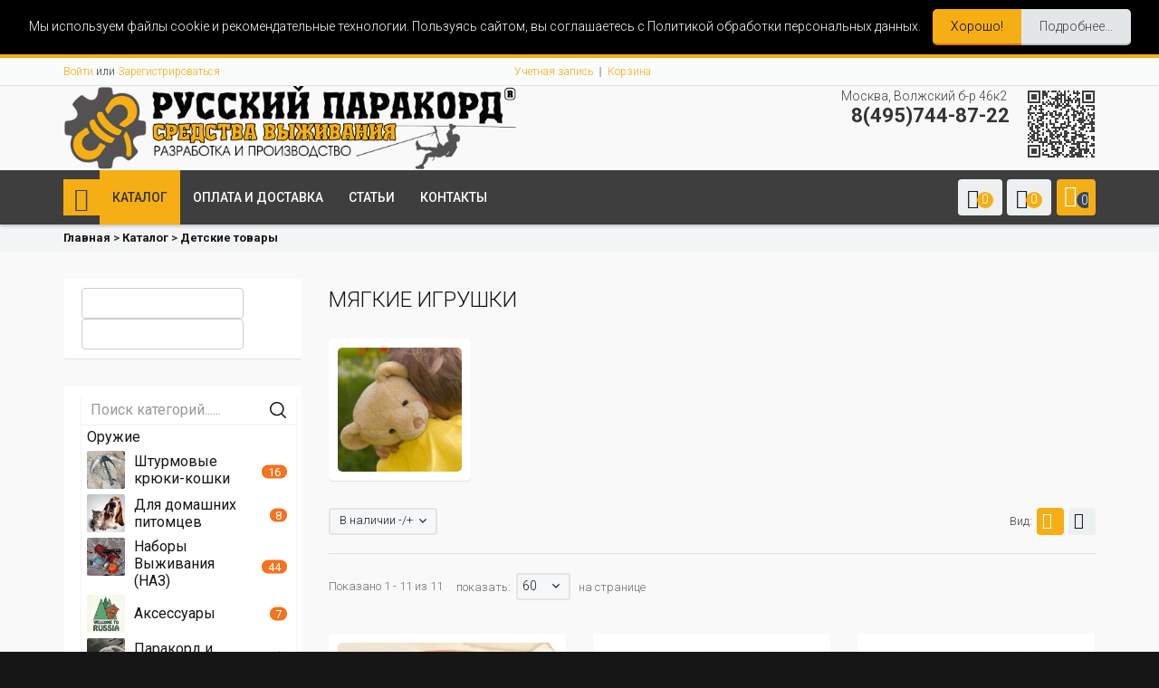

--- FILE ---
content_type: text/html; charset=utf-8
request_url: https://russian-paracord.ru/katalog/myagkie-igrushki
body_size: 35049
content:
<!DOCTYPE html>
<html lang="ru-ru" dir="ltr" class='com_virtuemart view-category itemid-118 j31 mm-hover'>
  <head>
    <script type="text/javascript" src="/templates/t3_bs3_blank/js/jquery.min.js"></script>
    <script type="text/javascript" src="/templates/t3_bs3_blank/js/jquery-migrate.min.js"></script>
    <script type="text/javascript" src="/templates/t3_bs3_blank/js/mod_cart_up.js"></script>
  	<link href='//fonts.googleapis.com/css?family=Roboto:400,100,300,500,700,900&subset=latin,cyrillic' rel='stylesheet' type='text/css'>
    <base href="https://russian-paracord.ru/katalog/myagkie-igrushki" />
	<meta http-equiv="content-type" content="text/html; charset=utf-8" />
	<meta name="title" content="Каталог продукции" />
	<meta name="description" content="Мягкие игрушки. Подробнее" />
	<title>Каталог продукции</title>
	<link href="https://russian-paracord.ru/katalog/myagkie-igrushki" rel="canonical" />
	<link href="/templates/t3_bs3_blank/favicon.ico" rel="shortcut icon" type="image/vnd.microsoft.icon" />
	<link href="/templates/t3_bs3_blank/css/themes/corporate-1/bootstrap.css" rel="stylesheet" type="text/css" />
	<link href="https://russian-paracord.ru/components/com_onepage/themes/extra/jquery-ui/jquery-ui.min.css?opcver=2Z0Z451Z121224" rel="stylesheet" type="text/css" />
	<link href="https://russian-paracord.ru/components/com_onepage/themes/extra/jquery-ui/jquery-ui.theme.css?opcver=2Z0Z451Z121224" rel="stylesheet" type="text/css" />
	<link href="/components/com_virtuemart/assets/css/jquery.fancybox-1.3.4.css?vmver=5255f0b7" rel="stylesheet" type="text/css" />
	<link href="/media/system/css/modal.css?a784b3e20d935ee0f4fec154632c6b8b" rel="stylesheet" type="text/css" />
	<link href="https://russian-paracord.ru/plugins/content/vrvote/assets/vrvote.css" rel="stylesheet" type="text/css" />
	<link href="/media/com_proofreader/css/style.min.css" rel="stylesheet" type="text/css" />
	<link href="/plugins/system/jce/css/content.css?a784b3e20d935ee0f4fec154632c6b8b" rel="stylesheet" type="text/css" />
	<link href="/media/plg_system_jcemediabox/css/jcemediabox.min.css?7d30aa8b30a57b85d658fcd54426884a" rel="stylesheet" type="text/css" />
	<link href="/templates/system/css/system.css" rel="stylesheet" type="text/css" />
	<link href="/templates/t3_bs3_blank/css/themes/corporate-1/legacy-grid.css" rel="stylesheet" type="text/css" />
	<link href="/plugins/system/t3/base-bs3/fonts/font-awesome/css/font-awesome.min.css" rel="stylesheet" type="text/css" />
	<link href="/templates/t3_bs3_blank/css/themes/corporate-1/template.css" rel="stylesheet" type="text/css" />
	<link href="/templates/t3_bs3_blank/css/themes/corporate-1/megamenu.css" rel="stylesheet" type="text/css" />
	<link href="/templates/t3_bs3_blank/css/themes/corporate-1/off-canvas.css" rel="stylesheet" type="text/css" />
	<link href="/templates/t3_bs3_blank/fonts/font-awesome/css/font-awesome.min.css" rel="stylesheet" type="text/css" />
	<link href="/templates/t3_bs3_blank/css/custom.css" rel="stylesheet" type="text/css" />
	<link href="/templates/t3_bs3_blank/css/custom-responsive.css" rel="stylesheet" type="text/css" />
	<link href="/templates/t3_bs3_blank/css/edit.css" rel="stylesheet" type="text/css" />
	<link href="/templates/t3_bs3_blank/css/edit_new.css" rel="stylesheet" type="text/css" />
	<link href="https://russian-paracord.ru/modules/mod_js_cookie_alert/tmpl/css/style.css" rel="stylesheet" type="text/css" />
	<link href="/modules/mod_universal_ajaxlivesearch/cache/196/dbf27e6c7a1b61699c18f7e227ae481b.css" rel="stylesheet" type="text/css" />
	<link href="/modules/mod_vertical_menu/cache/287/aa150064de56f2d2a413af5ab127aaf8.css" rel="stylesheet" type="text/css" />
	<link href="https://russian-paracord.ru/modules/mod_virtuemart_cart_tf/assets/jquery.mCustomScrollbar.css" rel="stylesheet" type="text/css" />
	<style type="text/css">

.noscript div#off-menu_287 dl.level1 dl{
	position: static;
}
.noscript div#off-menu_287 dl.level1 dd.parent{
	height: auto !important;
	display: block;
	visibility: visible;
}

	</style>
	<script type="application/json" class="joomla-script-options new">{"csrf.token":"e029111f139d77105b60bef1ba541068","system.paths":{"root":"","base":""}}</script>
	<script src="/plugins/system/offlajnparams/compat/greensock.js" type="text/javascript"></script>
	<script src="/media/system/js/mootools-core.js?a784b3e20d935ee0f4fec154632c6b8b" type="text/javascript"></script>
	<script src="/media/system/js/mootools-more.js?a784b3e20d935ee0f4fec154632c6b8b" type="text/javascript"></script>
	<script src="/media/system/js/modal.js?a784b3e20d935ee0f4fec154632c6b8b" type="text/javascript"></script>
	<script src="/components/com_onepage/themes/extra/mootools/mootools.noconflict.js" type="text/javascript"></script>
	<script src="/components/com_onepage/themes/extra/jquery-ui/jquery-1.11.2.min.js?opcver=2Z0Z451Z121224" type="text/javascript"></script>
	<script src="//code.jquery.com/jquery-migrate-1.2.1.min.js" type="text/javascript"></script>
	<script src="//code.jquery.com/jquery-migrate-1.2.1.min.js?defer=true" type="text/javascript" defer="defer"></script>
	<script src="/components/com_onepage/themes/extra/jquery-ui/jquery-ui.min.js?opcver=2Z0Z451Z121224" type="text/javascript"></script>
	<script src="//russian-paracord.ru/components/com_virtuemart/assets/js/jquery.noConflict.js" type="text/javascript"></script>
	<script src="/components/com_virtuemart/assets/js/jquery.noconflict.js" async="async" type="text/javascript"></script>
	<script src="/media/system/js/core.js?a784b3e20d935ee0f4fec154632c6b8b" type="text/javascript"></script>
	<script src="https://russian-paracord.ru/plugins/content/vrvote/assets/vrvote.js" type="text/javascript"></script>
	<script src="/components/com_virtuemart/assets/js/jquery.ui.autocomplete.html.js" type="text/javascript"></script>
	<script src="/components/com_virtuemart/assets/js/vmsite.js?vmver=5255f0b7" type="text/javascript"></script>
	<script src="/components/com_virtuemart/assets/js/fancybox/jquery.fancybox-1.3.4.pack.js?vmver=5255f0b7" type="text/javascript"></script>
	<script src="/components/com_virtuemart/assets/js/vmprices.js?vmver=5255f0b7" type="text/javascript"></script>
	<script src="/components/com_virtuemart/assets/js/dynupdate.js?vmver=5255f0b7" type="text/javascript"></script>
	<script src="/media/com_proofreader/js/jquery.proofreader.min.js" type="text/javascript"></script>
	<script src="/media/plg_system_jcemediabox/js/jcemediabox.min.js?7d30aa8b30a57b85d658fcd54426884a" type="text/javascript"></script>
	<script src="/plugins/system/t3/base-bs3/bootstrap/js/bootstrap.js" type="text/javascript"></script>
	<script src="/plugins/system/t3/base-bs3/js/jquery.tap.min.js" type="text/javascript"></script>
	<script src="/plugins/system/t3/base-bs3/js/off-canvas.js" type="text/javascript"></script>
	<script src="/plugins/system/t3/base-bs3/js/script.js" type="text/javascript"></script>
	<script src="/plugins/system/t3/base-bs3/js/menu.js" type="text/javascript"></script>
	<script src="/templates/t3_bs3_blank/js/vmprices2.js" type="text/javascript"></script>
	<script src="/plugins/system/t3/base-bs3/js/nav-collapse.js" type="text/javascript"></script>
	<script src="https://russian-paracord.ru/modules/mod_js_cookie_alert/tmpl/js/cookiealert.js" type="text/javascript"></script>
	<script src="https://russian-paracord.ru/modules/mod_universal_ajaxlivesearch/engine/localdojo.js" type="text/javascript"></script>
	<script src="/modules/mod_universal_ajaxlivesearch/cache/196/b8ccd98228913d559c3d5efc8d6219d2.js" type="text/javascript"></script>
	<script src="/modules/mod_vertical_menu/js/perfect-scrollbar.js?_=1768730252" type="text/javascript"></script>
	<script src="/modules/mod_vertical_menu/js/mod_vertical_menu.js?_=1768730252" type="text/javascript"></script>
	<script src="/modules/mod_virtuemart_cart_tf/assets/js/update_cart.js?vmver=5255f0b7" type="text/javascript"></script>
	<script src="/modules/mod_improved_ajax_login/script/improved_ajax_login.js?_=1768730252" type="text/javascript"></script>
	<script src="/modules/mod_improved_ajax_login/themes/flat/theme.js?_=1768730252" type="text/javascript"></script>
	<script src="/components/com_onepage/themes/extra/mootools/mootools.noconflict.load.dollar.js" type="text/javascript"></script>
	<script src="/components/com_onepage/themes/extra/mootools/mootools.noconflict.load.dollar.js?defer=true" type="text/javascript" defer="defer"></script>
	<script type="text/javascript">

		jQuery(function($) {
			SqueezeBox.initialize({});
			initSqueezeBox();
			$(document).on('subform-row-add', initSqueezeBox);

			function initSqueezeBox(event, container)
			{
				SqueezeBox.assign($(container || document).find('a.modal').get(), {
					parse: 'rel'
				});
			}
		});

		window.jModalClose = function () {
			SqueezeBox.close();
		};

		// Add extra modal close functionality for tinyMCE-based editors
		document.onreadystatechange = function () {
			if (document.readyState == 'interactive' && typeof tinyMCE != 'undefined' && tinyMCE)
			{
				if (typeof window.jModalClose_no_tinyMCE === 'undefined')
				{
					window.jModalClose_no_tinyMCE = typeof(jModalClose) == 'function'  ?  jModalClose  :  false;

					jModalClose = function () {
						if (window.jModalClose_no_tinyMCE) window.jModalClose_no_tinyMCE.apply(this, arguments);
						tinyMCE.activeEditor.windowManager.close();
					};
				}

				if (typeof window.SqueezeBoxClose_no_tinyMCE === 'undefined')
				{
					if (typeof(SqueezeBox) == 'undefined')  SqueezeBox = {};
					window.SqueezeBoxClose_no_tinyMCE = typeof(SqueezeBox.close) == 'function'  ?  SqueezeBox.close  :  false;

					SqueezeBox.close = function () {
						if (window.SqueezeBoxClose_no_tinyMCE)  window.SqueezeBoxClose_no_tinyMCE.apply(this, arguments);
						tinyMCE.activeEditor.windowManager.close();
					};
				}
			}
		};
		
jQuery(document).ready(function () {
	jQuery('.orderlistcontainer').hover(
		function() { 
		jQuery(this).find('.orderlist').has('div').stop().show();
		jQuery(this).find('.activeOrder').addClass('hover');
		},
		function() { 
		jQuery(this).find('.orderlist').has('div').stop().hide();
		jQuery(this).find('.activeOrder').removeClass('hover');
		}
	)
	jQuery('.orderlistcontainer .orderlist').each(function(){
	 jQuery(this).parent().find('.activeOrder').addClass('block');             
	})
});
//<![CDATA[ 
if (typeof Virtuemart === "undefined"){
	var Virtuemart = {};}
var vmSiteurl = 'https://russian-paracord.ru/' ;
Virtuemart.vmSiteurl = vmSiteurl;
var vmLang = '&lang=ru';
Virtuemart.vmLang = vmLang; 
var vmLangTag = 'ru';
Virtuemart.vmLangTag = vmLangTag;
var Itemid = '&Itemid=118';
Virtuemart.addtocart_popup = "1" ; 
var usefancy = true; //]]>

(function(m,e,t,r,i,k,a){m[i]=m[i]||function(){(m[i].a=m[i].a||[]).push(arguments)};
   m[i].l=1*new Date();k=e.createElement(t),a=e.getElementsByTagName(t)[0],k.async=1,k.src=r,a.parentNode.insertBefore(k,a)})
   (window, document, "script", "https://mc.yandex.ru/metrika/tag.js", "ym");

   ym(46188549, "init", {
        clickmap:true,
        trackLinks:true,
        accurateTrackBounce:true,
        webvisor:true,
        ecommerce:"dataLayer"
   });


jQuery(document).ready(function($){
$('[name=addtocart]').click(function(e){


var plgSystemEcommerceYandexMetrikaVM = $(this);

var rParent = $(this).parent().parent().parent();

var  product_id = rParent.find('input[name="virtuemart_product_id[]"]').val();
var category_id ='131';






if(4413==product_id){

var price = '1519.8';

var product_name = 'Сумка трансформер подушка-плед 2 в 1';
var mf_name = 'R.OK';

 
window.dataLayer = window.dataLayer || [];

dataLayer.push({
    'ecommerce': {
        'add': {
           'products' : [
        {
     
          'id' : product_id,
          'name' : product_name, 
          'price' : price,
          'brand': mf_name,
          'category' : "Мягкие игрушки",
          'quantity': 1
         
        }
      ]
        }
    }
});

}					

});

 });



jQuery(document).ready(function($){
$('[name=addtocart]').click(function(e){


var plgSystemEcommerceYandexMetrikaVM = $(this);

var rParent = $(this).parent().parent().parent();

var  product_id = rParent.find('input[name="virtuemart_product_id[]"]').val();
var category_id ='131';






if(394==product_id){

var price = '1275';

var product_name = 'Проектор-Ночник Dream Lites Сказочный Зверь - Единорог';
var mf_name = 'R.OK';

 
window.dataLayer = window.dataLayer || [];

dataLayer.push({
    'ecommerce': {
        'add': {
           'products' : [
        {
     
          'id' : product_id,
          'name' : product_name, 
          'price' : price,
          'brand': mf_name,
          'category' : "Мягкие игрушки",
          'quantity': 1
         
        }
      ]
        }
    }
});

}					

});

 });



jQuery(document).ready(function($){
$('[name=addtocart]').click(function(e){


var plgSystemEcommerceYandexMetrikaVM = $(this);

var rParent = $(this).parent().parent().parent();

var  product_id = rParent.find('input[name="virtuemart_product_id[]"]').val();
var category_id ='131';






if(16678==product_id){

var price = '2335.8';

var product_name = 'Star Belly Мягкая игрушка ночник-проектор';
var mf_name = 'R.OK';

 
window.dataLayer = window.dataLayer || [];

dataLayer.push({
    'ecommerce': {
        'add': {
           'products' : [
        {
     
          'id' : product_id,
          'name' : product_name, 
          'price' : price,
          'brand': mf_name,
          'category' : "Мягкие игрушки",
          'quantity': 1
         
        }
      ]
        }
    }
});

}					

});

 });

jQuery(document).ready(function(){WfMediabox.init({"base":"\/","theme":"standard","width":"","height":"","lightbox":1,"shadowbox":1,"icons":1,"overlay":1,"overlay_opacity":0.8,"overlay_color":"#000000","transition_speed":500,"close":2,"labels":{"close":"\u0417\u0430\u043a\u0440\u044b\u0442\u044c","next":"\u0414\u0430\u043b\u0435\u0435","previous":"\u041d\u0430\u0437\u0430\u0434","cancel":"\u041e\u0442\u043c\u0435\u043d\u0438\u0442\u044c","numbers":"{{numbers}}","numbers_count":"{{current}} \u0438\u0437 {{total}}","download":"PLG_SYSTEM_JCEMEDIABOX_LABEL_DOWNLOAD"},"swipe":true,"expand_on_click":true});});var show_scrollbar="1";var height_scrollbar="292";var limitcount="6";
	</script>
	<script type="text/javascript">
dojo.addOnLoad(function(){
    document.search = new AJAXSearchflat({
      id : '196',
      node : dojo.byId('offlajn-ajax-search196'),
      searchForm : dojo.byId('search-form196'),
      textBox : dojo.byId('search-area196'),
      suggestBox : dojo.byId('suggestion-area196'),
      searchButton : dojo.byId('ajax-search-button196'),
      closeButton : dojo.byId('search-area-close196'),
      searchCategories : dojo.byId('search-categories196'),
      productsPerPlugin : 3,
      dynamicResult : '1',
      searchRsWidth : 2000,
      searchImageWidth : '200',
      minChars : 3,
      searchBoxCaption : ' Поиск...',
      noResultsTitle : 'Найдено (0)',
      noResults : 'Результатов не найдено!',
      searchFormUrl : '/index.php',
      enableScroll : '1',
      showIntroText: '1',
      scount: '3',
      lang: '',
      stext: 'Ничего не найдено. Уточните запрос!',
      moduleId : '196',
      resultAlign : '0',
      targetsearch: '1',
      linktarget: '0',
      keypressWait: '500',
      catChooser : 0,
      searchResult : 1,
      seemoreEnabled : 1,
      seemoreAfter : 30,
      keywordSuggestion : '0',
      seeMoreResults : 'Ещё результаты...',
      resultsPerPage : '8',
      resultsPadding : '10',
      controllerPrev : 'НАЗАД',
      controllerNext : 'ВПЕРЁД',
      fullWidth : '1',
      resultImageWidth : '200',
      resultImageHeight : '200',
      showCat : '1',
      voicesearch : '0'
    })
  });</script>
	<script data-cfasync="false">
document[(_el=document.addEventListener)?'addEventListener':'attachEvent'](_el?'DOMContentLoaded':'onreadystatechange',function(){
	if (!_el && document.readyState != 'complete') return;
	(window.jq183||jQuery)('.noscript').removeClass('noscript');
	window.sm287 = new VerticalSlideMenu({
		id: 287,
		visibility: ["1","1","1","1","0",["0","px"],["10000","px"]],
		parentHref: 0,
		theme: 'flat',
		result: 'Результаты поиска',
		noResult: 'Ничего не найдено',
		backItem: 'Обратно',
		filterDelay: 500,
		filterMinChar: 3,
		navtype: 'accordion',
		sidebar: 0,
		popup: 0,
		overlay: 0,
		sidebarUnder: 768,
		width: 300,
		menuIconCorner: 1,
		menuIconX: 0,
		menuIconY: 0,
		hidePopupUnder: 1750,
		siteBg: '#444444',
		effect: 14,
    dur: 400/1000,
		perspective: 0,
		inEase: 'Quad.easeOut'.split('.').reverse().join(''),
		inOrigin: '50% 50% 0',
		inX: 100,
		inUnitX: '%',
    logoUrl: '',
		inCSS: {
			y: 0,
			opacity: 100/100,
			rotationX: 0,
			rotationY: 0,
			rotationZ: 0,
			skewX: 0,
			skewY: 0,
			scaleX: 100/100,
			scaleY: 100/100
		},
		outEase: 'Quad.easeOut'.split('.').reverse().join(''),
		outOrigin: '50% 50% 0',
		outX: -33,
		outUnitX: '%',
		outCSS: {
			y: 0,
			opacity: 95/100,
			rotationX: 0,
			rotationY: 0,
			rotationZ: 0,
			skewX: 0,
			skewY: 0,
			scaleX: 100/100,
			scaleY: 100/100
		},
		anim: {
			perspective: 1000,
			inDur: 300/1000,
			inEase: 'Quad.easeOut'.split('.').reverse().join(''),
			inOrigin: '50% 50% 0',
			inX: -30,
			inUnitX: 'px',
			inCSS: {
				y: 0,
				opacity: 0/100,
				rotationX: 0,
				rotationY: 0,
				rotationZ: 0,
				skewX: 0,
				skewY: 0,
				scaleX: 100/100,
				scaleY: 100/100
			},
			outDur: 300/1000,
			outEase: 'Quad.easeOut'.split('.').reverse().join(''),
			outOrigin: '50% 50% 0',
			outX: 20,
			outUnitX: 'px',
			outCSS: {
				y: 0,
				opacity: 0/100,
				rotationX: 0,
				rotationY: 0,
				rotationZ: 0,
				skewX: 0,
				skewY: 0,
				scaleX: 100/100,
				scaleY: 100/100
			}
		},
		miAnim: 1,
		miDur: 500/1000,
		miShift: 40/1000,
		miEase: 'Quad.easeOut'.split('.').reverse().join(''),
		miX: 40,
		miUnitX: '%',
		miCSS: {
			transformPerspective: 600,
			transformOrigin: '50% 50% 0',
			y: 0,
			opacity: 0/100,
			rotationX: 0,
			rotationY: 0,
			rotationZ: 0,
			skewX: 0,
			skewY: 0,
			scaleX: 100/100,
			scaleY: 100/100
		},
		iconAnim: 1 && 1,
		bgX: 0,
		dropwidth: 250,
		dropspace: 0,
		dropFullHeight: 0,
		dropEvent: 'mouseenter',
		opened: 1,
		autoOpen: 0,
		autoOpenAnim: 1,
		hideBurger: 0,
		scrollOffset: parseInt('0')
	});
});
</script>
	<link rel="stylesheet" href="/modules/mod_improved_ajax_login/cache/305/3a09ad1b953eaa2172cf3cbf056191c4.css" type="text/css" />
	<script data-cfasync="false">
document[(_el=document.addEventListener)?'addEventListener':'attachEvent'](_el?'DOMContentLoaded':'onreadystatechange',function(){
  if (!_el && document.readyState != 'complete') return;
  new ImprovedAJAXLogin({
    id: 305,
    isGuest: 1,
    oauth: {},
    bgOpacity: 40/100,
    returnUrl: 'https://russian-paracord.ru/katalog/myagkie-igrushki',
    border: parseInt('ffffff|*|3|*|de7a22|*|7|*|1|*|'.split('|*|')[1]),
    padding: 4,
    useAJAX: 0,
    openEvent: 'onclick',
    wndCenter: 1,
    regPopup: 1,
    dur: 300,
    timeout: 0,
    base: '/',
    theme: 'flat',
    socialProfile: '',
    socialType: 'socialIco',
    cssPath: '/modules/mod_improved_ajax_login/cache/305/3a09ad1b953eaa2172cf3cbf056191c4.css',
    regPage: 'virtuemart',
    captcha: '',
    captchaVer: '',
    showHint: 1,
    geolocation: false,
    windowAnim: '1',
    maxfilesize: 32*1024*1024
  });
});
</script>

    
<!-- META FOR IOS & HANDHELD -->
	<meta name="viewport" content="width=device-width, initial-scale=1.0, maximum-scale=1.0, user-scalable=no"/>
	<style type="text/stylesheet">
		@-webkit-viewport   { width: device-width; }
		@-moz-viewport      { width: device-width; }
		@-ms-viewport       { width: device-width; }
		@-o-viewport        { width: device-width; }
		@viewport           { width: device-width; }
	</style>
	<script type="text/javascript">
		//<![CDATA[
		if (navigator.userAgent.match(/IEMobile\/10\.0/)) {
			var msViewportStyle = document.createElement("style");
			msViewportStyle.appendChild(
				document.createTextNode("@-ms-viewport{width:auto!important}")
			);
			document.getElementsByTagName("head")[0].appendChild(msViewportStyle);
		}
		//]]>
	</script>
<meta name="HandheldFriendly" content="true"/>
<meta name="apple-mobile-web-app-capable" content="YES"/>
<!-- //META FOR IOS & HANDHELD -->




<script>
var notAnimate = '1';
var notPoliteLoading = '1';
var notstickynavigation = '1';

</script>

<!--[if lte IE 8]>
    <link rel="stylesheet" type="text/css" href="/templates/t3_bs3_blank/css/custom_ie8.css" />
<![endif]-->

<!-- Le HTML5 shim and media query for IE8 support -->
<!--[if lt IE 9]>
<script src="//html5shim.googlecode.com/svn/trunk/html5.js"></script>
<script type="text/javascript" src="/plugins/system/t3/base-bs3/js/respond.min.js"></script>
<![endif]-->
<!--[if lt IE 9]>
    <div style=' clear: both; text-align:center; position: relative; z-index:9999;'>
        <a href="http://www.microsoft.com/windows/internet-explorer/default.aspx?ocid=ie6_countdown_bannercode"><img src="/templates/t3_bs3_blank/images/old_browser.jpg" border="0" &nbsp;alt="" /></a>
    </div>
<![endif]-->

<!-- You can add Google Analytics here or use T3 Injection feature -->

  </head>
  <body class="resp style2 page3">
  <div class="t3-wrapper"> <!-- Need this wrapper for off-canvas menu. Remove if you don't use of-canvas -->

  <div class="boxed">
      <div class="top-block">
       	 <div class="container cookies_height">
<div class="cookies">

</div>
</div>
<div class="header-top style2">
<div class="header-top-border">
<div class="container top-header">
    	<!-- SPOTLIGHT -->
	<div class="t3-spotlight t3-topheader  row">
					<div class=" col-lg-4 col-md-3  col-sm-6 hidden-sm   col-xs-6 hidden-xs ">
									<div class="t3-module module login" id="Mod95">
    <div class="module-inner">
                  <div class="module-ct">
      
<!-- registration and login -->
<div class="poping_links">  	<a href="#"  id="openLogin" data-toggle="modal" data-target="#myModal">Войти</a>&nbsp;или    	<a  href="/uchetnaya-zapis/edit"  id="openReg">Зарегистрироваться</a> 
	</div>
<!-- login -->
<!-- registration  -->
<div class="modal fade" id="myModal" tabindex="-1" role="dialog" aria-labelledby="myModalLabel" aria-hidden="true">
  <div class="modal-dialog">
    <div class="modal-content">
      <div class="modal-header">
        <button type="button" class="close" data-dismiss="modal" aria-hidden="true">&times;</button>
       <span class="title">Войти</span>
      </div>
      <div class="modal-body">
      	
        <form action="/katalog" method="post" name="login" id="form-login" >
     
    	<div class="fleft log">
		<span><label for="yjpop_username">Логин или Email</label></span>
		<input id="yjpop_username" type="text" name="username" class="inputbox" alt="username" size="18" />
        </div>
        <div class="fleft log">
		<span><label for="yjpop_passwd">Пароль</label></span>
		<input id="yjpop_passwd" type="password" name="password" class="inputbox" size="18" alt="password" />
        </div>
        		<div class="wrapper_remember">
        <input id="yjpop_remember" type="checkbox" name="remember" class="inputbox" value="yes" alt="Remember Me" />
		<label for="yjpop_remember">Запомнить</label>
		</div>
		         <div class="wrapper2 log button-log">
         <button class="button" type="submit">Войти</button>
             <ul class="Forgot">
            <li><a href="/smena-parolya">Забыли пароль?</a></li>
            <li><a href="/vosstanovlenie-logina">Забыли Логин?</a></li>
			</ul>
         </div>
         <div class="clear"></div>
         <div class="create_customer">
         <span>Впервые тут?</span>
		                 <a class="reg_btn button reset"  href="/uchetnaya-zapis/edit"  >Зарегистрироваться</a> 
               	 </div>
				<input type="hidden" name="option" value="com_users" />
		<input type="hidden" name="task" value="user.login" />
		<input type="hidden" name="return" value="aW5kZXgucGhwP29wdGlvbj1jb21fdmlydHVlbWFydCZsaW1pdHN0YXJ0PTAmdmlydHVlbWFydF9jYXRlZ29yeV9pZD0xMzEmdmlldz1jYXRlZ29yeSZsaW1pdD02MCZJdGVtaWQ9MTE4" />
		<input type="hidden" name="e029111f139d77105b60bef1ba541068" value="1" />	</form>
      </div>
    </div><!-- /.modal-content -->
  </div><!-- /.modal-dialog -->
</div><!-- /.modal -->

<!-- end registration and login -->
<script type="text/javascript" >

</script>
      </div>
    </div>
  </div>
  	
							</div>
					<div class=" col-lg-4 col-md-3  col-sm-12 hidden-sm   col-xs-12 hidden-xs ">
									<div class="t3-module module menu" id="Mod97">
    <div class="module-inner">
                  <div class="module-ct">
      
<ul class="nav menu">
<li class="item-111"><a href="/uchetnaya-zapis" >Учетная запись</a><i class="fa fa-angle-right"></i></li><li class="item-113"><a href="/korzina" >Корзина</a><i class="fa fa-angle-right"></i></li></ul>
      </div>
    </div>
  </div>
  	
							</div>
					<div class="  col-lg-3 hidden-lg  col-md-3  col-sm-4 hidden-sm   col-xs-12 hidden-xs ">
								&nbsp;
							</div>
					<div class=" col-lg-4 col-md-3  col-sm-3 hidden-sm   col-xs-6 hidden-xs ">
								&nbsp;
							</div>
			</div>
<!-- SPOTLIGHT -->
 </div>
</div>
</div>

       	 <header id="t3-header" class="style2">
<div class="container">
<div class="row">
		<div class="logo col-lg-6 col-md-4 col-sm-12 col-xs-12 mod-left">
			<div class="logo-image">
           	 
             				<a href="/" title="Микро-опт - Маленький опт с большими скидками">
						<img class="logo-img" src="/images/stories/logo-micro.png" alt="Микро-опт - Маленький опт с большими скидками" />
				</a>
               				
                
			</div>
		</div>
        <div class="mod-right col-lg-6 col-md-8 col-sm-12 col-xs-12">
        <div class="fright">
        <div class="fleft search-custom"> 
      	     
<div style="float:right;margin: 0px 5px 5px 0px; vertical-align: middle;">

<div></div><a href="https://russian-paracord.ru/katalog/myagkie-igrushki" target="_self"><img src="https://russian-paracord.ru/tmp/qr9313d7ca4c89ace1155004626551240b.png" alt="Qr Code" width="74" height="74" /></a><div></div></div>
        </div>
        
        <div class="fleft block1-custom">   
        

<div class="customphone"  >
	<p>Москва, Волжский б-р 46к2&nbsp;<strong><span style="color: #333333;">8(495)744-87-22</span></strong></p></div>

        </div>
        </div>
        <div class="clear"></div>
        </div>
    <div class="clear"></div>
    </div></div>
</header>
       		 
<!-- MAIN NAVIGATION -->
<nav id="t3-mainnav" class="wrap navbar navbar-default t3-mainnav style2">
	<div class="container">
		<!-- Brand and toggle get grouped for better mobile display -->
        
		<div class="navbar-header">
		 
											<button type="button" class="navbar-toggle" data-toggle="collapse" data-target=".t3-navbar-collapse">
					<i class="fa fa-bars"></i>
                    <span class="menu_title">Навигация</span>
				</button>
                
													
<button class="btn btn-primary off-canvas-toggle " type="button" data-pos="left" data-nav="#t3-off-canvas" data-effect="off-canvas-effect-2">
  <i style="font-size: 26px;" class="fa fa-user"></i>
</button>

<!-- OFF-CANVAS SIDEBAR -->
<div id="t3-off-canvas" class="t3-off-canvas ">

  <div class="t3-off-canvas-header">
    <h2 class="t3-off-canvas-header-title">Меню магазина</h2>
    <button type="button" class="close" data-dismiss="modal" aria-hidden="true">&times;</button>
  </div>

  <div class="t3-off-canvas-body">
    	<div class="t3-module module " id="Mod185">
    <div class="module-inner">
                  <h3 class="module-title"><span>Поиск товаров</span></h3>
      <b class="click"></b>
            <div class="module-ct">
      <!--BEGIN Search Box -->
<form action="/poisk-po-magazinu/results,1-60?search=true" method="get">
<div class="search-vm">
<input name="keyword" id="mod_virtuemart_search" maxlength="20" alt="Поиск" class="inputbox" type="text"  value="Что искать"  onblur="if(this.value=='') this.value='Что искать';" onfocus="if(this.value=='Что искать') this.value='';" /></br><input type="submit" value="Поиск" class="button" onclick="this.form.keyword.focus();"/></div>
		<input type="hidden" name="limitstart" value="0" />
		<input type="hidden" name="option" value="com_virtuemart" />
		<input type="hidden" name="view" value="category" />
		<input type="hidden" name="virtuemart_category_id" value=""/>

	  </form>

<!-- End Search Box -->
      </div>
    </div>
  </div>
  		<div class="t3-module module " id="Mod305">
    <div class="module-inner">
                  <div class="module-ct">
      <div id="mod_improved_ajax_login-305" class="">

                <a class="logBtn selectBtn" onclick="return false" href="/registratsiya?view=login">
        <span class="loginBtn">Войти</span>
      </a>
    	<div class="ial-window">
        <div class="loginWndInside">
    			<span class="ial-close loginBtn"></span>
          



<form action="/katalog" method="post" name="ialLogin" class="ial-login  ialLoginBaseForm">
    <div class="gi-elem gi-wide" style="overflow: hidden;">
    <h3 class="loginH3">Вход на сайт</h3>
  </div>
  
  <div class="gi-elem gi-wide">
        <div class="gi-field-out"><div class="gi-field-icon gi-user"><div class="gi-field-icon-hover gi-user"></div></div></div>
    <input id="userTxt" class="loginTxt" name="username" type="text" placeholder="Логин / E-mail" autocomplete="off" />
  </div>
  <div class="gi-elem gi-wide">
    <div class="gi-field-out"><div class="gi-field-icon gi-passw"><div class="gi-field-icon-hover gi-passw"></div></div></div>
    <input id="passTxt" class="loginTxt" name="password" type="password" placeholder="Пароль" autocomplete="off" />
  </div>
    <div class="gi-elem gi-wide">
    <button class="loginBtn ial-submit" id="submitBtn"><span><i class="ial-load"></i><span>Войти</span></span></button>
  </div>
  <div class="gi-elem gi-wide">
          <label class="ial-check-lbl smallTxt" for="keepSigned">
  		  <input id="keepSigned" name="remember" type="checkbox" class="ial-checkbox"  />
  			MOD_LOGIN_REMEMBER_ME  		</label>
  	  	<div class="forgetDiv">
        		<a class="forgetLnk frg_reset" href="/smena-parolya">MOD_LOGIN_FORGOT_YOUR_PASSWORD</a><br />
                  <a class="forgetLnk frg_remind" href="/vosstanovlenie-logina">MOD_LOGIN_FORGOT_YOUR_USERNAME</a><br />
        	</div>
  </div>
  <br style="clear:both" />
	<input type="hidden" name="option" value="com_users" />
	<input type="hidden" name="task" value="user.login" />
	<input type="hidden" name="return" value="aHR0cHM6Ly9ydXNzaWFuLXBhcmFjb3JkLnJ1L2thdGFsb2cvbXlhZ2tpZS1pZ3J1c2hraQ==" />
  <input type="hidden" name="lang" value="ru-RU" />
	<input type="hidden" name="e029111f139d77105b60bef1ba541068" value="1" /></form>
<form name="saved" style="display:none">
    <input type="text" name="username" id="saveduser" />
  <input type="password" name="password" id="savedpass" />
</form>


<br />

        </div>
    	</div>
      
	

	<div class="ial-window">
    <div class="loginWndInside">
			<span class="ial-close loginBtn"></span>
          </div>
	</div>

    <a class="resetBtn selectBtn" style="display:none"></a>
  <div class="ial-window">
    <div class="loginWndInside">
    <span class="ial-close loginBtn"></span>
      <form action="/component/users/?task=reset.request&amp;Itemid=101" method="post" class="ial-login ialResetForm" name="ialLoginReset">
  <div class="gi-elem gi-wide">
    <h3 class="loginH3">COM_USERS_RESET</h3>
  </div>
  <div class="gi-elem">
    <span class="smallTxt">COM_USERS_RESET_REQUEST_LABEL<br/><br/></span>
  </div>
  <div class="gi-elem">
    <div class="gi-field-out"><div class="gi-field-icon gi-ial-email1"><div class="gi-field-icon-hover gi-ial-email1"></div></div></div>
    <input id="resetEmail" class="loginTxt" name="jform[email]" type="text" placeholder="COM_USERS_FIELD_PASSWORD_RESET_LABEL" />
  </div>
  <div class="gi-elem">
    <button class="loginBtn ial-reset" id="resetBtn" style="width: 100%; margin-bottom: 20px"><span><i class="ial-load"></i><span>Отправить</span></span></button>
  </div>
  <input type="hidden" name="e029111f139d77105b60bef1ba541068" value="1" /></form>
<br style="clear:both" />    </div>
  </div>
      <a class="remindBtn selectBtn" style="display:none"></a>
  <div class="ial-window">
    <div class="loginWndInside">
    <span class="ial-close loginBtn"></span>
      <form action="/component/users/?task=remind.remind&amp;Itemid=101" method="post" class="ial-login ialRemindForm" name="ialLoginRemind">
  <div class="gi-elem gi-wide">
    <h3 class="loginH3">COM_USERS_REMIND</h3>
  </div>
  <div class="gi-elem">
    <span class="smallTxt">COM_USERS_REMIND_DEFAULT_LABEL<br/><br/></span>
  </div>
  <div class="gi-elem">
    <div class="gi-field-out"><div class="gi-field-icon gi-ial-email1"><div class="gi-field-icon-hover gi-ial-email1"></div></div></div>
    <input id="remindEmail" class="loginTxt" name="jform[email]" type="text" placeholder="COM_USERS_FIELD_REMIND_EMAIL_LABEL" />
  </div>
  <div class="gi-elem">
    <button class="loginBtn ial-remind" id="remindBtn" style="width: 100%; margin-bottom: 20px"><span><i class="ial-load"></i><span>Отправить</span></span></button>
  </div>
  <input type="hidden" name="e029111f139d77105b60bef1ba541068" value="1" /></form>
<br style="clear:both" />    </div>
  </div>
  
</div><script>var ialText = {"COM_USERS_REGISTER_REQUIRED":"COM_USERS_REGISTER_REQUIRED","COM_USERS_REGISTRATION":"COM_USERS_REGISTRATION","IAL_PLEASE_WAIT":"Please wait","IAL_VERY_WEAK":"Very weak","IAL_WEAK":"Weak","IAL_REASONABLE":"Reasonable","IAL_STRONG":"Strong","IAL_VERY_STRONG":"Very strong","COM_MEDIA_FIELD_MAXIMUM_SIZE_LABEL":"\u041c\u0430\u043a\u0441\u0438\u043c\u0430\u043b\u044c\u043d\u044b\u0439 \u0440\u0430\u0437\u043c\u0435\u0440","COM_MEDIA_ERROR_WARNFILETOOLARGE":"\u0420\u0430\u0437\u043c\u0435\u0440 \u0444\u0430\u0439\u043b\u0430 \u043f\u0440\u0435\u0432\u044b\u0448\u0430\u0435\u0442 \u043c\u0430\u043a\u0441\u0438\u043c\u0430\u043b\u044c\u043d\u043e \u0434\u043e\u043f\u0443\u0441\u0442\u0438\u043c\u044b\u0439 \u043b\u0438\u043c\u0438\u0442."};</script>      </div>
    </div>
  </div>
  		<div class="t3-module module foot2" id="Mod178">
    <div class="module-inner">
                  <h3 class="module-title"><span>Кабинет</span></h3>
      <b class="click"></b>
            <div class="module-ct">
      
<ul class="nav menu">
<li class="item-1429"><a href="/uchetnaya-zapis" >Учётная запись</a><i class="fa fa-angle-right"></i></li><li class="item-119"><a href="/sravnit-tovary" >Сравнить товары</a><i class="fa fa-angle-right"></i></li><li class="item-120"><a href="/izbrannye-tovary" >Избранные товары</a><i class="fa fa-angle-right"></i></li><li class="item-1430"><a href="/korzina" >Корзина</a><i class="fa fa-angle-right"></i></li></ul>
      </div>
    </div>
  </div>
  		<div class="t3-module module foot3" id="Mod179">
    <div class="module-inner">
                  <h3 class="module-title"><span>Информация</span></h3>
      <b class="click"></b>
            <div class="module-ct">
      
<ul class="nav menu">
<li class="item-164"><a href="/kontakty" >Контакты</a><i class="fa fa-angle-right"></i></li><li class="item-1432"><a href="/oplata-i-dostavka" >Оплата и доставка</a><i class="fa fa-angle-right"></i></li><li class="item-168"><a href="/politika-konfidentsialnosti" >Политика конфиденциальности</a><i class="fa fa-angle-right"></i></li><li class="item-169"><a href="/karta-sajta" >Карта сайта</a><i class="fa fa-angle-right"></i></li><li class="item-2727"><a href="/keshbek-bally" >Кэшбэк (баллы)</a><i class="fa fa-angle-right"></i></li></ul>
      </div>
    </div>
  </div>
  	
  </div>

</div>
<!-- //OFF-CANVAS SIDEBAR -->

			
		</div>
		
					<div class="t3-navbar-collapse navbar-collapse collapse"></div>
				  

		<div class="t3-navbar navbar-collapse collapse">
			<div  class="t3-megamenu animate zoom"  data-duration="400" data-responsive="true">
<ul itemscope itemtype="http://www.schema.org/SiteNavigationElement" class="nav navbar-nav level0">
<li itemprop='name' class="current active" data-id="118" data-level="1">
<a itemprop='url' class=""  href="/katalog"   data-target="#">Каталог </a>

</li>
<li itemprop='name'  data-id="1357" data-level="1">
<a itemprop='url' class=""  href="/oplata-i-dostavka"   data-target="#">Оплата и доставка </a>

</li>
<li itemprop='name'  data-id="121" data-level="1">
<a itemprop='url' class=""  href="/stati"   data-target="#">Статьи </a>

</li>
<li itemprop='name'  data-id="196" data-level="1">
<a itemprop='url' class=""  href="/kontakty"   data-target="#">Контакты </a>

</li>
</ul>
</div>

           <div class="fright mod-right">
            <div class="fleft block1-custom">   
            <div class="mod-wishlist">
    <div id="cur-lang" class="header-button-wishlist">
           <div id="wishlist_total"><a class="wishlist_total heading" href="/izbrannye-tovary">
            <i class="fa fa-heart-o"></i>
            <span>
		   0</span></a></div>
    </div>
 </div>
            </div>
            <div class="fleft block2-custom">  
            	
<div class="mod-compare">
    <div id="cur-lang" class="header-button-compare">
           <div id="compare_total"><a class="compare_total heading" href="/sravnit-tovary">
            <i class="fa fa-files-o"></i>
            <span>
		   0</span></a></div>
    </div>
 </div>
            </div>
            <div class="fleft block5-custom">  
            <!-- Virtuemart 2 Ajax Card -->
<div class="vmCartModule_ajax vmCartModule" id="vmCartModule">
	<style>
			#cart_list {
				width:380px!important;
			}
			
			 #vm_cart_products img {
				width:60px!important;
				height:60px!important;
			}
	</style><div class="miniart">
	<i class="fa fa-shopping-cart"></i>
    	<div class="total_products">
    		<span class="cart_num"><span class='art-text'><i class='fa fa-shopping-cart' aria-hidden='true'></i></span><span class=total_items>0</span></span>
    		<span class="total">
							</span>
    	</div>
	</div>
	<div class="hiddencontainer" style=" display: none; ">
		<div class="vmcontainer container">
			<div class="wrapper marg-bot sp">
				<div class="spinner"></div>
			<!-- Image line -->
				<div class="image">
				</div>
				<div class="fleft-box">
				<div class="fleft">
					<div class="product_row">
						<span class="product_name"></span><div class="clear"></div>
						<div class="product_attributes"></div>
                    </div>
				</div>
                <div class="fright">
                	<div class="wrap-cart">
                   <span class="quantity"></span><div class="prices" style="display:inline;"></div>
                   	</div>
                    <a class="vmicon vmicon vm2-remove_from_cart" onclick="remove_product_cart(this);"><i></i><span class="product_cart_id"></span></a>
                </div>
                </div>
			</div>
		</div>
	</div>
	<div id="cart_list" class="empty">
		<div class="text-art empty">
			Ваша корзина пуста!		</div> 
		<div class="vm_cart_products" id="vm_cart_products">
        
								
		</div>
		<div class="all empty">
	         <div class="tot3">
	          	 			</div>
	         <div class="tot4">
	         	 			</div>
	          <div class="total">
							</div>
			<div class="show_cart">
							</div>
	    </div>
		<noscript>
		Пожалуйста, подождите		</noscript>
	</div>
</div>
<script>
	jQuery(function(){
		jQuery('.marg-bot.sp .fright .vmicon').live('click',function(){
			jQuery(this).parent().parent().parent().find('.spinner').css({display:'block'});						  
		});
	});
function remove_product_cart(elm) {
	var cart_id = jQuery(elm).children("span.product_cart_id").text();
	jQuery.ajax({
		url: 'index.php?option=com_virtuemart&view=cart&task=delete&removeProductCart=cart_virtuemart_product_id='+cart_id,
		type: 'post',
		data: 'cart_virtuemart_product_id='+cart_id,
		dataType: 'html',
		beforeSend: function(){
                //jQuery('.product_remove_id'+cart_id).closest('.vmcontainer').addClass('removing');
            },
		success: function(html){
						jQuery('body').trigger('updateVirtueMartCartModule');
			customScrollbar();
		}
}); 
}


</script>

            </div>
            </div>
		</div>
		 
	</div>
</nav>
<!-- //MAIN NAVIGATION -->

       </div>
       <div class="center-block">
       		 
             
       		 <div class="top-breadcrumbs">
<div class="container top-header">
        <div class="breadcrumbs breadcrumbs-custom">     
       		 
<div class="breadcrumbsbreadcrumbs" xmlns:v="http://rdf.data-vocabulary.org/#">
<span  typeof="v:Breadcrumb"><a href="/" class="pathway" rel="v:url" property="v:title">Главная</a> &gt; </span><span  typeof="v:Breadcrumb"><a href="/katalog?productsublayout=0" class="pathway" rel="v:url" property="v:title">Каталог</a> &gt; </span><span  typeof="v:Breadcrumb"><a href="/katalog/detskie-tovary" class="pathway" rel="v:url" property="v:title">Детские товары</a>
        </div>
 </div>
</div>        

			 

        <div class="MainRowTop">
       		
        </div>
    	<div class="MainRow">
       		 
<div id="t3-mainbody" class="container t3-mainbody">
	<div class="row">

		<!-- MAIN CONTENT -->
		<div id="t3-content" class="t3-content col-xs-12 col-sm-8 col-sm-push-4 col-md-9 col-md-push-3">
						<div id="system-message-container">
	</div>

			             	<div class="t3-module module " id="Mod197">
    <div class="module-inner">
                  <div class="module-ct">
      <div id="offlajn-ajax-tile-results"></div>
<div class="ajax-clear"></div>
      </div>
    </div>
  </div>
  	
						<div id="bd_results" role="region" aria-live="polite">
                <div id="cf_res_ajax_loader"></div>
                    <div id="prodlist-box">
	<h3 class="module-title"><span><span>Мягкие игрушки</span></span></h3>

	<table style="border: none !important;">
		<tr style="border: none !important;">
			<td style="border: none !important;"><div class="category_description">
	<div class="box-style">
    	
    <div class="prod_cat">
    	<img  loading="lazy"  src="/images/stories/virtuemart/category/resized/zwalls.ru-16566_280x280.jpg"  alt="zwalls.ru-16566"  />    	    	
     </div> </td>
			<td style="border: none !important; width: auto  !important;">          <div class="prod_desc">
		       </div> <div class="clear"></div>
    </div>
</div>
</td>
		</tr>
	</table>
	



					
 				
		

			<div class="orderby-displaynumber z-index">
            <div class="box-style">
				<div class="width100 border_bot">
                                	<div id="navigation" class="navigation_grid">
                    	<span>Вид:</span>
                        <a class="active hasTooltip Cgrid" href="#"  title="Плитка">Плитка<i class="fa fa-th"></i></a>
                        <a class="hasTooltip Clist" href="#"  title="Лист">Лист<i class="fa fa-th-list"></i></a>

                    </div>	
									<div class="orderlistcontainer"><div class="title">Сортировать по</div><div class="activeOrder"><a title="-/+" href="/katalog/myagkie-igrushki/dirAsc?keyword=">В наличии -/+</a></div><div class="orderlist"><div><a title="Название товара" href="/katalog/myagkie-igrushki/by,product_name?keyword=">Название товара</a></div><div><a title="Цена товара" href="/katalog/myagkie-igrushki/by,product_price?keyword=">Цена товара</a></div></div></div>										<div class="clearfix"></div>		
                </div>
                <div class="Results">
                    <div class="floatleft display-number"><span>
Показано 1 - 11 из 11</span><span>Показать:&nbsp;&nbsp;<select id="limit" name="limit" class="inputbox" size="1" onchange="window.top.location.href=this.options[this.selectedIndex].value">
	<option value="/katalog/myagkie-igrushki/results,1-6?virtuemart_shoppergroup_id=2">6</option>
	<option value="/katalog/myagkie-igrushki/results,1-9?virtuemart_shoppergroup_id=2">9</option>
	<option value="/katalog/myagkie-igrushki/results,1-12?virtuemart_shoppergroup_id=2">12</option>
	<option value="/katalog/myagkie-igrushki?virtuemart_shoppergroup_id=2" selected="selected">60</option>
	<option value="/katalog/myagkie-igrushki/results,1-100?virtuemart_shoppergroup_id=2">100</option>
</select>
&nbsp;&nbsp;на странице</span>
                    </div>
                    <div id="bottom-pagination-top" class="pagination"></div>
                    <div class="clear"></div>
                </div> 
               </div> 
			</div>
             <div class="clear"></div>
			 <!-- end of orderby-displaynumber -->
	
	<div id="product_list" class="grid">
										<ul id="slider" class="vmproduct layout">
								<li class="rows ">
			<div class="prod-row vm-products-horizon vm-col vm-col-3 vertical-separator">
 							  
						<div class="product-box front_w spacer  " itemscope itemtype="http://schema.org/Product">
                            <input type="hidden" class="quick_ids" name="virtuemart_product_id" value="4413"/> 
                        	<div class="browseImage ">
                             <div class="lbl-box2">
								   
                                	 
                                 </div>
                                    <div class="lbl-box">
                                                                              </div>
                                            <div class="img-wrapper">
                                                                           
                                               <a href="/katalog/sumka-transformer-podushka-pled-2-v-1" ><div class="front"><img data-original="https://russian-paracord.ru/images/stories/virtuemart/product/resized/8056_280x280.jpg"  src="/modules/mod_vm2_products/assets/images/preloader.gif"  title="8056.jpg"   alt="" class="lazy browseProductImage featuredProductImageFirst" id="Img_to_Js_4413"/></div><div class="back"><img data-original="https://russian-paracord.ru/images/stories/virtuemart/product/resized/27028_280x280.jpg"  src="/modules/mod_vm2_products/assets/images/preloader.gif"  title="8056.jpg"   alt="" class="lazy browseProductImage featuredProductImageFirst" id="Img_to_Js_4413"/></div></a>                                                </div>
                                              									<!-- 						if (!VmConfig::get('use_as_catalog') and !(VmConfig::get('stockhandle','none')=='none')){?> -->

										                                </div>
                            
                                    <div class="slide-hover">
                                        <div class="wrapper">
                                        <div itemprop="name" class="Title"><meta itemprop="image" content="https://russian-paracord.ru/images/stories/virtuemart/product/8056.jpg"/>
													<a href="/katalog/sumka-transformer-podushka-pled-2-v-1" title="Сумка трансформер подушка-плед 2 в 1">Сумка трансформер подушка-плед 2 в 1</a>                                   			 </div>
                                           Артикул: 01-04413   
										   <span style="float: right;border: none !important;" class="vote">
    <span>
        <font size="+1" color="#54901f">&#9786;</font>Отзывов: 0    </span>
</span>                                          						<!-- 						if (!VmConfig::get('use_as_catalog') and !(VmConfig::get('stockhandle','none')=='none')){?> -->
						<span class="paddingtop8">
							<span title="На складе" class="vmicon vm2-normalstock"></span>
							
						</span>
					
                                                                                
                                                                                                      <span class="vote" style="padding-top:4px;height:33px;border: none !important;">
                                                    
                                                        <span ><div class="vrvote-body"><span style="display: none !important;">5</span>
				<ul class="vrvote-ul">
					<li id="rating_4413" class="current-rating" style="width:%;"></li>
					<li>
						<a class="vr-one-star" onclick="javascript:JSVRvote(4413,1,0,0,0)" href="javascript:void(null)">1</a>
					</li>
					<li>
						<a class="vr-two-stars" onclick="javascript:JSVRvote(4413,2,0,0,0)" href="javascript:void(null)">2</a>
					</li>
					<li>
						<a class="vr-three-stars" onclick="javascript:JSVRvote(4413,3,0,0,0)" href="javascript:void(null)">3</a>
					</li>
					<li>
						<a class="vr-four-stars" onclick="javascript:JSVRvote(4413,4,0,0,0)" href="javascript:void(null)">4</a>
					</li>
					<li>
						<a class="vr-five-stars" onclick="javascript:JSVRvote(4413,5,0,0,0)" href="javascript:void(null)">5</a>
					</li>
				</ul>
			</div>
			<span id="vrvote_4413" class="vrvote-count"><small style="text-align: center;!important;"><span style="display: none !important;" >5</span><span style="display: none !important;" >01</span></small></span>	</span>	</span>                                                   
                                                    
                                               </span>
                                                 								
                                                								
													                                                <div itemprop="description" class="desc1" style="text-align: justify;">Уютное одеяло, которое раскладывается из сумки с изображением забавных зверюшек. Подобное трансформирование будет очень удобно в путешествии или прогулке. Материал мягкий на ощупь и поможет сохранить тепло и уют.</div>
                                           	                                            	 					              	<div class="vm-product-price vm3pr-4"> <div class="product-price Price marginbottom12" id="productPrice4413">
	<div class="PricesalesPrice vm-display vm-price-value"><span class="PricesalesPrice">1520 р.</span></div></div>

										<div class="clear"></div>
									</div>
                                   
                                    </div>
			<div class="wrapper-slide">
            										<div class="vm-product-price"> <div class="product-price Price list marginbottom12" id="productPrice4413">
	<div class="PricesalesPrice vm-display vm-price-value"><span class="PricesalesPrice">1520 р.</span></div></div>

										<div class="clear"></div>
										</div>
                                         
									<div itemprop="offers" itemscope itemtype="http://schema.org/Offer">	
<meta itemprop="price" content="1519.8" />		
<meta itemprop="priceCurrency" content="RUB" />
<link itemprop="availability" href="http://schema.org/InStock" />
<meta itemprop="itemCondition" content="http://schema.org/NewCondition" />
</div>	
                                    									<div class="vm3pr-addtocart vm3pr-1"> 	<div class="addtocart-area2">
		<form method="post" class="product js-recalculate" action="/katalog">
			<div class="vm-customfields-wrap">
							</div>			
				
	<div class="addtocart-bar2">
								<!-- <label for="quantity4413" class="quantity_box">Кол-во: </label> -->
				<!-- <span class="lbl hidden">TPL_QTY</span> -->
				<span class="quantity-controls js-recalculate hidden hidden">
					 <i class="quantity-controls quantity-minus">-</i>
					<span class="quantity-box">
						<input type="text" class="quantity-input js-recalculate" name="quantity[]"
					data-errStr="Вы можете приобрести этот товар только в партии, состоящей из %s единиц(ы) товара!"
					value="1" init="1" step="1"  />
					</span>
					<i class="quantity-controls quantity-plus">+</i>
				</span> 
			<span class="addtocart_button2">
					
	<button type="submit" name="addtocart" class="btn btn-default addtocart-button">В корзину</button>

						</span> 			<input type="hidden" name="virtuemart_product_id[]" value="4413"/>
			<noscript><input type="hidden" name="task" value="add"/></noscript> 
	</div>			<input type="hidden" name="option" value="com_virtuemart"/>
			<input type="hidden" name="view" value="cart"/>
			<input type="hidden" name="virtuemart_product_id[]" value="4413"/>
			<input type="hidden" name="pname" value="Сумка трансформер подушка-плед 2 в 1"/>
			<input type="hidden" name="pid" value="4413"/>
			<input type="hidden" name="Itemid" value="118"/>		</form>

	</div>

									</div>
							                                     
                                                                 		 <div class="jClever compare_cat list_compare4413">
										<a class="compare-label add_compare hasTooltip " title="В Сравнение"  onclick="addToCompare('4413');"><i class="fa fa-files-o"></i><span>В Сравнение</span></a>
                                     </div>
                           		    
                                                                		 <div class="wishlist list_wishlists4413">
										    
<a class="add_wishlist hasTooltip "  title="В Избранное"  onclick="addToWishlists('4413');"><i class="fa fa-heart-o"></i><span>В Избранное</span></a>
 


                                     </div>
                           		    
                           		  				                   <div class="hidden add-to-favorites remwishlists  list_wishlists4413">
				                        <a class="wishlist_del add_wishlist hasTooltip" title="remove"  onclick="removeWishlists('4413');"><i class="fa fa-times"></i><span class="action-name">Удалить</span></a>
				                   </div>
			             		            
            <div class="clear"></div>
			</div>
    	</div>
                      <div class="clear"></div></div>
                            </div>

		<div class="prod-row vm-products-horizon vm-col vm-col-3 vertical-separator">
 							  
						<div class="product-box front_w spacer  " itemscope itemtype="http://schema.org/Product">
                            <input type="hidden" class="quick_ids" name="virtuemart_product_id" value="4412"/> 
                        	<div class="browseImage ">
                             <div class="lbl-box2">
								   
                                	 
                                 </div>
                                    <div class="lbl-box">
                                                                              </div>
                                            <div class="img-wrapper">
                                                                           
                                               <a href="/katalog/myagkaya-igrushka-akula-60-sm" ><div class="front"><img data-original="https://russian-paracord.ru/images/stories/virtuemart/product/resized/7218_280x280.jpg"  src="/modules/mod_vm2_products/assets/images/preloader.gif"  title="7218.jpg"   alt="" class="lazy browseProductImage featuredProductImageFirst" id="Img_to_Js_4412"/></div><div class="back"><img data-original="https://russian-paracord.ru/images/stories/virtuemart/product/resized/7159_280x280.jpg"  src="/modules/mod_vm2_products/assets/images/preloader.gif"  title="7218.jpg"   alt="" class="lazy browseProductImage featuredProductImageFirst" id="Img_to_Js_4412"/></div></a>                                                </div>
                                              									<!-- 						if (!VmConfig::get('use_as_catalog') and !(VmConfig::get('stockhandle','none')=='none')){?> -->

										                                </div>
                            
                                    <div class="slide-hover">
                                        <div class="wrapper">
                                        <div itemprop="name" class="Title"><meta itemprop="image" content="https://russian-paracord.ru/images/stories/virtuemart/product/7218.jpg"/>
													<a href="/katalog/myagkaya-igrushka-akula-60-sm" title="Мягкая игрушка Акула 60 см">Мягкая игрушка Акула 60 см</a>                                   			 </div>
                                           Артикул: 01-04412   
										   <span style="float: right;border: none !important;" class="vote">
    <span>
        <font size="+1" color="#54901f">&#9786;</font>Отзывов: 0    </span>
</span>                                          						<!-- 						if (!VmConfig::get('use_as_catalog') and !(VmConfig::get('stockhandle','none')=='none')){?> -->
						<span class="paddingtop8">
							<span title="На складе" class="vmicon vm2-normalstock"></span>
							
						</span>
					
                                                                                
                                                                                                      <span class="vote" style="padding-top:4px;height:33px;border: none !important;">
                                                    
                                                        <span ><div class="vrvote-body"><span style="display: none !important;">5</span>
				<ul class="vrvote-ul">
					<li id="rating_4412" class="current-rating" style="width:100.00%;"></li>
					<li>
						<a class="vr-one-star" onclick="javascript:JSVRvote(4412,1,5,1,0)" href="javascript:void(null)">1</a>
					</li>
					<li>
						<a class="vr-two-stars" onclick="javascript:JSVRvote(4412,2,5,1,0)" href="javascript:void(null)">2</a>
					</li>
					<li>
						<a class="vr-three-stars" onclick="javascript:JSVRvote(4412,3,5,1,0)" href="javascript:void(null)">3</a>
					</li>
					<li>
						<a class="vr-four-stars" onclick="javascript:JSVRvote(4412,4,5,1,0)" href="javascript:void(null)">4</a>
					</li>
					<li>
						<a class="vr-five-stars" onclick="javascript:JSVRvote(4412,5,5,1,0)" href="javascript:void(null)">5</a>
					</li>
				</ul>
			</div>
			<span id="vrvote_4412" class="vrvote-count"><small style="text-align: center;!important;"><span style="display: none !important;" >5</span><span style="display: none !important;">1</span>5 всего 1</small></span>	</span>	</span>                                                   
                                                    
                                               </span>
                                                 								
                                                								
													                                                <div itemprop="description" class="desc1" style="text-align: justify;">С помощью такой мягкой игрушки можно превратить детскую в фантастический подводный мир, в котором маленького покорителя глубин ждет зубастая хищница, которая понравится ребенку, ведь с нею удобно играть, на ней можно поваляться и обниматься. Глазки акулы вышиты, зубы сформированы из ткани. Это&nbsp;...</div>
                                           	                                            	 					              	<div class="vm-product-price vm3pr-4"> <div class="product-price Price marginbottom12" id="productPrice4412">
	<div class="PricesalesPrice vm-display vm-price-value"><span class="PricesalesPrice">938 р.</span></div></div>

										<div class="clear"></div>
									</div>
                                   
                                    </div>
			<div class="wrapper-slide">
            										<div class="vm-product-price"> <div class="product-price Price list marginbottom12" id="productPrice4412">
	<div class="PricesalesPrice vm-display vm-price-value"><span class="PricesalesPrice">938 р.</span></div></div>

										<div class="clear"></div>
										</div>
                                         
									<div itemprop="offers" itemscope itemtype="http://schema.org/Offer">	
<meta itemprop="price" content="938.4" />		
<meta itemprop="priceCurrency" content="RUB" />
<link itemprop="availability" href="http://schema.org/InStock" />
<meta itemprop="itemCondition" content="http://schema.org/NewCondition" />
</div>	
                                    									<div class="vm3pr-addtocart vm3pr-1"> 	<div class="addtocart-area2">
		<form method="post" class="product js-recalculate" action="/katalog">
			<div class="vm-customfields-wrap">
							</div>			
				
	<div class="addtocart-bar2">
								<!-- <label for="quantity4412" class="quantity_box">Кол-во: </label> -->
				<!-- <span class="lbl hidden">TPL_QTY</span> -->
				<span class="quantity-controls js-recalculate hidden hidden">
					 <i class="quantity-controls quantity-minus">-</i>
					<span class="quantity-box">
						<input type="text" class="quantity-input js-recalculate" name="quantity[]"
					data-errStr="Вы можете приобрести этот товар только в партии, состоящей из %s единиц(ы) товара!"
					value="1" init="1" step="1"  />
					</span>
					<i class="quantity-controls quantity-plus">+</i>
				</span> 
							<a href="/katalog/myagkaya-igrushka-akula-60-sm" class="addtocart-button btn btn-default slect-option">Выбрать</a>
						<input type="hidden" name="virtuemart_product_id[]" value="4412"/>
			<noscript><input type="hidden" name="task" value="add"/></noscript> 
	</div>			<input type="hidden" name="option" value="com_virtuemart"/>
			<input type="hidden" name="view" value="cart"/>
			<input type="hidden" name="virtuemart_product_id[]" value="4412"/>
			<input type="hidden" name="pname" value="Мягкая игрушка Акула 60 см"/>
			<input type="hidden" name="pid" value="4412"/>
			<input type="hidden" name="Itemid" value="118"/>		</form>

	</div>

									</div>
							                                     
                                                                 		 <div class="jClever compare_cat list_compare4412">
										<a class="compare-label add_compare hasTooltip " title="В Сравнение"  onclick="addToCompare('4412');"><i class="fa fa-files-o"></i><span>В Сравнение</span></a>
                                     </div>
                           		    
                                                                		 <div class="wishlist list_wishlists4412">
										    
<a class="add_wishlist hasTooltip "  title="В Избранное"  onclick="addToWishlists('4412');"><i class="fa fa-heart-o"></i><span>В Избранное</span></a>
 


                                     </div>
                           		    
                           		  				                   <div class="hidden add-to-favorites remwishlists  list_wishlists4412">
				                        <a class="wishlist_del add_wishlist hasTooltip" title="remove"  onclick="removeWishlists('4412');"><i class="fa fa-times"></i><span class="action-name">Удалить</span></a>
				                   </div>
			             		            
            <div class="clear"></div>
			</div>
    	</div>
                      <div class="clear"></div></div>
                            </div>

		<div class="prod-row vm-products-horizon vm-col vm-col-3 ">
 							  
						<div class="product-box front_w spacer  " itemscope itemtype="http://schema.org/Product">
                            <input type="hidden" class="quick_ids" name="virtuemart_product_id" value="4410"/> 
                        	<div class="browseImage ">
                             <div class="lbl-box2">
								   
                                	 
                                 </div>
                                    <div class="lbl-box">
                                                                              </div>
                                            <div class="img-wrapper">
                                                                           
                                               <a href="/katalog/myagkaya-igrushka-akula-80-sm" ><div class="front"><img data-original="https://russian-paracord.ru/images/stories/virtuemart/product/resized/8634_280x280.jpg"  src="/modules/mod_vm2_products/assets/images/preloader.gif"  title="8634.jpg"   alt="" class="lazy browseProductImage featuredProductImageFirst" id="Img_to_Js_4410"/></div><div class="back"><img data-original="https://russian-paracord.ru/images/stories/virtuemart/product/resized/8710_280x280.jpg"  src="/modules/mod_vm2_products/assets/images/preloader.gif"  title="8634.jpg"   alt="" class="lazy browseProductImage featuredProductImageFirst" id="Img_to_Js_4410"/></div></a>                                                </div>
                                              									<!-- 						if (!VmConfig::get('use_as_catalog') and !(VmConfig::get('stockhandle','none')=='none')){?> -->

										                                </div>
                            
                                    <div class="slide-hover">
                                        <div class="wrapper">
                                        <div itemprop="name" class="Title"><meta itemprop="image" content="https://russian-paracord.ru/images/stories/virtuemart/product/8634.jpg"/>
													<a href="/katalog/myagkaya-igrushka-akula-80-sm" title="Мягкая игрушка Акула 80 см">Мягкая игрушка Акула 80 см</a>                                   			 </div>
                                           Артикул: 01-04410   
										   <span style="float: right;border: none !important;" class="vote">
    <span>
        <font size="+1" color="#54901f">&#9786;</font>Отзывов: 0    </span>
</span>                                          						<!-- 						if (!VmConfig::get('use_as_catalog') and !(VmConfig::get('stockhandle','none')=='none')){?> -->
						<span class="paddingtop8">
							<span title="На складе" class="vmicon vm2-normalstock"></span>
							
						</span>
					
                                                                                
                                                                                                      <span class="vote" style="padding-top:4px;height:33px;border: none !important;">
                                                    
                                                        <span ><div class="vrvote-body"><span style="display: none !important;">5</span>
				<ul class="vrvote-ul">
					<li id="rating_4410" class="current-rating" style="width:80.00%;"></li>
					<li>
						<a class="vr-one-star" onclick="javascript:JSVRvote(4410,1,12,3,0)" href="javascript:void(null)">1</a>
					</li>
					<li>
						<a class="vr-two-stars" onclick="javascript:JSVRvote(4410,2,12,3,0)" href="javascript:void(null)">2</a>
					</li>
					<li>
						<a class="vr-three-stars" onclick="javascript:JSVRvote(4410,3,12,3,0)" href="javascript:void(null)">3</a>
					</li>
					<li>
						<a class="vr-four-stars" onclick="javascript:JSVRvote(4410,4,12,3,0)" href="javascript:void(null)">4</a>
					</li>
					<li>
						<a class="vr-five-stars" onclick="javascript:JSVRvote(4410,5,12,3,0)" href="javascript:void(null)">5</a>
					</li>
				</ul>
			</div>
			<span id="vrvote_4410" class="vrvote-count"><small style="text-align: center;!important;"><span style="display: none !important;" >4</span><span style="display: none !important;">3</span>4 всего 3</small></span>	</span>	</span>                                                   
                                                    
                                               </span>
                                                 								
                                                								
													                                                <div itemprop="description" class="desc1" style="text-align: justify;">С помощью такой мягкой игрушки можно превратить детскую в фантастический подводный мир, в котором маленького покорителя глубин ждет зубастая хищница, которая понравится ребенку, ведь с нею удобно играть, на ней можно поваляться и обниматься. Глазки акулы вышиты, зубы сформированы из ткани. Это&nbsp;...</div>
                                           	                                            	 					              	<div class="vm-product-price vm3pr-4"> <div class="product-price Price marginbottom12" id="productPrice4410">
	<div class="PricesalesPrice vm-display vm-price-value"><span class="PricesalesPrice">1571 р.</span></div></div>

										<div class="clear"></div>
									</div>
                                   
                                    </div>
			<div class="wrapper-slide">
            										<div class="vm-product-price"> <div class="product-price Price list marginbottom12" id="productPrice4410">
	<div class="PricesalesPrice vm-display vm-price-value"><span class="PricesalesPrice">1571 р.</span></div></div>

										<div class="clear"></div>
										</div>
                                         
									<div itemprop="offers" itemscope itemtype="http://schema.org/Offer">	
<meta itemprop="price" content="1570.8" />		
<meta itemprop="priceCurrency" content="RUB" />
<link itemprop="availability" href="http://schema.org/InStock" />
<meta itemprop="itemCondition" content="http://schema.org/NewCondition" />
</div>	
                                    									<div class="vm3pr-addtocart vm3pr-1"> 	<div class="addtocart-area2">
		<form method="post" class="product js-recalculate" action="/katalog">
			<div class="vm-customfields-wrap">
							</div>			
				
	<div class="addtocart-bar2">
								<!-- <label for="quantity4410" class="quantity_box">Кол-во: </label> -->
				<!-- <span class="lbl hidden">TPL_QTY</span> -->
				<span class="quantity-controls js-recalculate hidden hidden">
					 <i class="quantity-controls quantity-minus">-</i>
					<span class="quantity-box">
						<input type="text" class="quantity-input js-recalculate" name="quantity[]"
					data-errStr="Вы можете приобрести этот товар только в партии, состоящей из %s единиц(ы) товара!"
					value="1" init="1" step="1"  />
					</span>
					<i class="quantity-controls quantity-plus">+</i>
				</span> 
							<a href="/katalog/myagkaya-igrushka-akula-80-sm" class="addtocart-button btn btn-default slect-option">Выбрать</a>
						<input type="hidden" name="virtuemart_product_id[]" value="4410"/>
			<noscript><input type="hidden" name="task" value="add"/></noscript> 
	</div>			<input type="hidden" name="option" value="com_virtuemart"/>
			<input type="hidden" name="view" value="cart"/>
			<input type="hidden" name="virtuemart_product_id[]" value="4410"/>
			<input type="hidden" name="pname" value="Мягкая игрушка Акула 80 см"/>
			<input type="hidden" name="pid" value="4410"/>
			<input type="hidden" name="Itemid" value="118"/>		</form>

	</div>

									</div>
							                                     
                                                                 		 <div class="jClever compare_cat list_compare4410">
										<a class="compare-label add_compare hasTooltip " title="В Сравнение"  onclick="addToCompare('4410');"><i class="fa fa-files-o"></i><span>В Сравнение</span></a>
                                     </div>
                           		    
                                                                		 <div class="wishlist list_wishlists4410">
										    
<a class="add_wishlist hasTooltip "  title="В Избранное"  onclick="addToWishlists('4410');"><i class="fa fa-heart-o"></i><span>В Избранное</span></a>
 


                                     </div>
                           		    
                           		  				                   <div class="hidden add-to-favorites remwishlists  list_wishlists4410">
				                        <a class="wishlist_del add_wishlist hasTooltip" title="remove"  onclick="removeWishlists('4410');"><i class="fa fa-times"></i><span class="action-name">Удалить</span></a>
				                   </div>
			             		            
            <div class="clear"></div>
			</div>
    	</div>
                      <div class="clear"></div></div>
                            </div>

	    <div class="clear"></div>
  </li>
  
      	<div class="horizontal-separator"></div>
				<li class="rows ">
			<div class="prod-row vm-products-horizon vm-col vm-col-3 vertical-separator">
 							  
						<div class="product-box front_w spacer  " itemscope itemtype="http://schema.org/Product">
                            <input type="hidden" class="quick_ids" name="virtuemart_product_id" value="4409"/> 
                        	<div class="browseImage ">
                             <div class="lbl-box2">
								   
                                	 
                                 </div>
                                    <div class="lbl-box">
                                                                              </div>
                                            <div class="img-wrapper">
                                                                           
                                               <a href="/katalog/myagkaya-igrushka-akula-100-sm" ><div class="front"><img data-original="https://russian-paracord.ru/images/stories/virtuemart/product/resized/12123_280x280.jpg"  src="/modules/mod_vm2_products/assets/images/preloader.gif"  title="12123.jpg"   alt="" class="lazy browseProductImage featuredProductImageFirst" id="Img_to_Js_4409"/></div><div class="back"><img data-original="https://russian-paracord.ru/images/stories/virtuemart/product/resized/12230_280x280.jpg"  src="/modules/mod_vm2_products/assets/images/preloader.gif"  title="12123.jpg"   alt="" class="lazy browseProductImage featuredProductImageFirst" id="Img_to_Js_4409"/></div></a>                                                </div>
                                              									<!-- 						if (!VmConfig::get('use_as_catalog') and !(VmConfig::get('stockhandle','none')=='none')){?> -->

										                                </div>
                            
                                    <div class="slide-hover">
                                        <div class="wrapper">
                                        <div itemprop="name" class="Title"><meta itemprop="image" content="https://russian-paracord.ru/images/stories/virtuemart/product/12123.jpg"/>
													<a href="/katalog/myagkaya-igrushka-akula-100-sm" title="Мягкая игрушка Акула 100 см">Мягкая игрушка Акула 100 см</a>                                   			 </div>
                                           Артикул: 01-04409   
										   <span style="float: right;border: none !important;" class="vote">
    <span>
        <font size="+1" color="#54901f">&#9786;</font>Отзывов: 0    </span>
</span>                                          						<!-- 						if (!VmConfig::get('use_as_catalog') and !(VmConfig::get('stockhandle','none')=='none')){?> -->
						<span class="paddingtop8">
							<span title="На складе" class="vmicon vm2-normalstock"></span>
							
						</span>
					
                                                                                
                                                                                                      <span class="vote" style="padding-top:4px;height:33px;border: none !important;">
                                                    
                                                        <span ><div class="vrvote-body"><span style="display: none !important;">5</span>
				<ul class="vrvote-ul">
					<li id="rating_4409" class="current-rating" style="width:%;"></li>
					<li>
						<a class="vr-one-star" onclick="javascript:JSVRvote(4409,1,0,0,0)" href="javascript:void(null)">1</a>
					</li>
					<li>
						<a class="vr-two-stars" onclick="javascript:JSVRvote(4409,2,0,0,0)" href="javascript:void(null)">2</a>
					</li>
					<li>
						<a class="vr-three-stars" onclick="javascript:JSVRvote(4409,3,0,0,0)" href="javascript:void(null)">3</a>
					</li>
					<li>
						<a class="vr-four-stars" onclick="javascript:JSVRvote(4409,4,0,0,0)" href="javascript:void(null)">4</a>
					</li>
					<li>
						<a class="vr-five-stars" onclick="javascript:JSVRvote(4409,5,0,0,0)" href="javascript:void(null)">5</a>
					</li>
				</ul>
			</div>
			<span id="vrvote_4409" class="vrvote-count"><small style="text-align: center;!important;"><span style="display: none !important;" >5</span><span style="display: none !important;" >01</span></small></span>	</span>	</span>                                                   
                                                    
                                               </span>
                                                 								
                                                								
													                                                <div itemprop="description" class="desc1" style="text-align: justify;">С помощью такой мягкой игрушки можно превратить детскую в фантастический подводный мир, в котором маленького покорителя глубин ждет зубастая хищница, которая понравится ребенку, ведь с нею удобно играть, на ней можно поваляться и обниматься. Глазки акулы вышиты, зубы сформированы из ткани. Это&nbsp;...</div>
                                           	                                            	 					              	<div class="vm-product-price vm3pr-5"> <div class="product-price Price marginbottom12" id="productPrice4409">
	<div class="PricesalesPrice vm-display vm-price-value"><span class="PricesalesPrice">1765 р.</span></div></div>

										<div class="clear"></div>
									</div>
                                   
                                    </div>
			<div class="wrapper-slide">
            										<div class="vm-product-price"> <div class="product-price Price list marginbottom12" id="productPrice4409">
	<div class="PricesalesPrice vm-display vm-price-value"><span class="PricesalesPrice">1765 р.</span></div></div>

										<div class="clear"></div>
										</div>
                                         
									<div itemprop="offers" itemscope itemtype="http://schema.org/Offer">	
<meta itemprop="price" content="1764.6" />		
<meta itemprop="priceCurrency" content="RUB" />
<link itemprop="availability" href="http://schema.org/InStock" />
<meta itemprop="itemCondition" content="http://schema.org/NewCondition" />
</div>	
                                    									<div class="vm3pr-addtocart vm3pr-1"> 	<div class="addtocart-area2">
		<form method="post" class="product js-recalculate" action="/katalog">
			<div class="vm-customfields-wrap">
							</div>			
				
	<div class="addtocart-bar2">
								<!-- <label for="quantity4409" class="quantity_box">Кол-во: </label> -->
				<!-- <span class="lbl hidden">TPL_QTY</span> -->
				<span class="quantity-controls js-recalculate hidden hidden">
					 <i class="quantity-controls quantity-minus">-</i>
					<span class="quantity-box">
						<input type="text" class="quantity-input js-recalculate" name="quantity[]"
					data-errStr="Вы можете приобрести этот товар только в партии, состоящей из %s единиц(ы) товара!"
					value="1" init="1" step="1"  />
					</span>
					<i class="quantity-controls quantity-plus">+</i>
				</span> 
							<a href="/katalog/myagkaya-igrushka-akula-100-sm" class="addtocart-button btn btn-default slect-option">Выбрать</a>
						<input type="hidden" name="virtuemart_product_id[]" value="4409"/>
			<noscript><input type="hidden" name="task" value="add"/></noscript> 
	</div>			<input type="hidden" name="option" value="com_virtuemart"/>
			<input type="hidden" name="view" value="cart"/>
			<input type="hidden" name="virtuemart_product_id[]" value="4409"/>
			<input type="hidden" name="pname" value="Мягкая игрушка Акула 100 см"/>
			<input type="hidden" name="pid" value="4409"/>
			<input type="hidden" name="Itemid" value="118"/>		</form>

	</div>

									</div>
							                                     
                                                                 		 <div class="jClever compare_cat list_compare4409">
										<a class="compare-label add_compare hasTooltip " title="В Сравнение"  onclick="addToCompare('4409');"><i class="fa fa-files-o"></i><span>В Сравнение</span></a>
                                     </div>
                           		    
                                                                		 <div class="wishlist list_wishlists4409">
										    
<a class="add_wishlist hasTooltip "  title="В Избранное"  onclick="addToWishlists('4409');"><i class="fa fa-heart-o"></i><span>В Избранное</span></a>
 


                                     </div>
                           		    
                           		  				                   <div class="hidden add-to-favorites remwishlists  list_wishlists4409">
				                        <a class="wishlist_del add_wishlist hasTooltip" title="remove"  onclick="removeWishlists('4409');"><i class="fa fa-times"></i><span class="action-name">Удалить</span></a>
				                   </div>
			             		            
            <div class="clear"></div>
			</div>
    	</div>
                      <div class="clear"></div></div>
                            </div>

		<div class="prod-row vm-products-horizon vm-col vm-col-3 vertical-separator">
 							  
						<div class="product-box front_w spacer  " itemscope itemtype="http://schema.org/Product">
                            <input type="hidden" class="quick_ids" name="virtuemart_product_id" value="394"/> 
                        	<div class="browseImage ">
                             <div class="lbl-box2">
								                                    <div class="soldafter"></div>
                                    <div class="soldbefore"></div>
                                    <div class="sold">Ждём</div>
                                    
                                	 
                                 </div>
                                    <div class="lbl-box">
                                                                              </div>
                                            <div class="img-wrapper">
                                                                           
                                               <a href="/katalog/proektor-nochnik-dream-lites-skazochnyj-zver-edinorog" ><div class="front"><img data-original="https://russian-paracord.ru/images/stories/virtuemart/product/resized/3_280x280.jpg"  src="/modules/mod_vm2_products/assets/images/preloader.gif"  title="3_0"   alt="" class="lazy browseProductImage featuredProductImageFirst" id="Img_to_Js_394"/></div><div class="back"><img data-original="https://russian-paracord.ru/images/stories/virtuemart/product/resized/JvyCk5Yki27GYaHNR6DBbA__1491199550_238.jpg"  src="/modules/mod_vm2_products/assets/images/preloader.gif"  title="3_0"   alt="" class="lazy browseProductImage featuredProductImageFirst" id="Img_to_Js_394"/></div></a>                                                </div>
                                              									<!-- 						if (!VmConfig::get('use_as_catalog') and !(VmConfig::get('stockhandle','none')=='none')){?> -->

										                                </div>
                            
                                    <div class="slide-hover">
                                        <div class="wrapper">
                                        <div itemprop="name" class="Title"><meta itemprop="image" content="https://russian-paracord.ru/images/stories/virtuemart/product/3.jpg"/>
													<a href="/katalog/proektor-nochnik-dream-lites-skazochnyj-zver-edinorog" title="Проектор-Ночник Dream Lites Сказочный Зверь - Единорог">Проектор-Ночник Dream Lites Сказочный Зверь - Единорог</a>                                   			 </div>
                                           Артикул: 01-00394   
										   <span style="float: right;border: none !important;" class="vote">
    <span>
        <font size="+1" color="#54901f">&#9786;</font>Отзывов: 0    </span>
</span>                                          						<!-- 						if (!VmConfig::get('use_as_catalog') and !(VmConfig::get('stockhandle','none')=='none')){?> -->
						<span class="paddingtop8">
							<span title="На складе" class="vmicon vm2-nostock"></span>
							
						</span>
					
                                                                                
                                                                                                      <span class="vote" style="padding-top:4px;height:33px;border: none !important;">
                                                    
                                                        <span ><div class="vrvote-body"><span style="display: none !important;">5</span>
				<ul class="vrvote-ul">
					<li id="rating_394" class="current-rating" style="width:100.00%;"></li>
					<li>
						<a class="vr-one-star" onclick="javascript:JSVRvote(394,1,5,1,0)" href="javascript:void(null)">1</a>
					</li>
					<li>
						<a class="vr-two-stars" onclick="javascript:JSVRvote(394,2,5,1,0)" href="javascript:void(null)">2</a>
					</li>
					<li>
						<a class="vr-three-stars" onclick="javascript:JSVRvote(394,3,5,1,0)" href="javascript:void(null)">3</a>
					</li>
					<li>
						<a class="vr-four-stars" onclick="javascript:JSVRvote(394,4,5,1,0)" href="javascript:void(null)">4</a>
					</li>
					<li>
						<a class="vr-five-stars" onclick="javascript:JSVRvote(394,5,5,1,0)" href="javascript:void(null)">5</a>
					</li>
				</ul>
			</div>
			<span id="vrvote_394" class="vrvote-count"><small style="text-align: center;!important;"><span style="display: none !important;" >5</span><span style="display: none !important;">1</span>5 всего 1</small></span>	</span>	</span>                                                   
                                                    
                                               </span>
                                                 								
                                                								
													                                                <div itemprop="description" class="desc1" style="text-align: justify;">Единорог Dream Lites, в виде мягкой игрушки подушки, а ночью они подсвечивают детскую комнату мягким успокаивающим светом, проецируя на потолок и стены звездное небо</div>
                                           	                                            	 					              	<div class="vm-product-price vm3pr-5"> <div class="product-price Price marginbottom12" id="productPrice394">
	<div class="PricesalesPrice vm-display vm-price-value"><span class="PricesalesPrice">1275 р.</span></div></div>

										<div class="clear"></div>
									</div>
                                   
                                    </div>
			<div class="wrapper-slide">
            										<div class="vm-product-price"> <div class="product-price Price list marginbottom12" id="productPrice394">
	<div class="PricesalesPrice vm-display vm-price-value"><span class="PricesalesPrice">1275 р.</span></div></div>

										<div class="clear"></div>
										</div>
                                         
									<div itemprop="offers" itemscope itemtype="http://schema.org/Offer">	
<meta itemprop="price" content="1275" />		
<meta itemprop="priceCurrency" content="RUB" />
<link itemprop="availability" href="http://schema.org/PreOrder" />
<meta itemprop="itemCondition" content="http://schema.org/NewCondition" />
</div>	
                                    									<div class="vm3pr-addtocart vm3pr-1"> 	<div class="addtocart-area2">
		<form method="post" class="product js-recalculate" action="/katalog">
			<div class="vm-customfields-wrap">
							</div>			
				
	<div class="addtocart-bar2">
			<a class="addtocart-button btn btn-default"  rel="nofollow" title="Уведомить на Почту при посуплении товара" href="/katalog/proektor-nochnik-dream-lites-skazochnyj-zver-edinorog/notify" class="notify">Уведомить меня</a>
	</div>			<input type="hidden" name="option" value="com_virtuemart"/>
			<input type="hidden" name="view" value="cart"/>
			<input type="hidden" name="virtuemart_product_id[]" value="394"/>
			<input type="hidden" name="pname" value="Проектор-Ночник Dream Lites Сказочный Зверь - Единорог"/>
			<input type="hidden" name="pid" value="394"/>
			<input type="hidden" name="Itemid" value="118"/>		</form>

	</div>

									</div>
							                                     
                                                                 		 <div class="jClever compare_cat list_compare394">
										<a class="compare-label add_compare hasTooltip " title="В Сравнение"  onclick="addToCompare('394');"><i class="fa fa-files-o"></i><span>В Сравнение</span></a>
                                     </div>
                           		    
                                                                		 <div class="wishlist list_wishlists394">
										    
<a class="add_wishlist hasTooltip "  title="В Избранное"  onclick="addToWishlists('394');"><i class="fa fa-heart-o"></i><span>В Избранное</span></a>
 


                                     </div>
                           		    
                           		  				                   <div class="hidden add-to-favorites remwishlists  list_wishlists394">
				                        <a class="wishlist_del add_wishlist hasTooltip" title="remove"  onclick="removeWishlists('394');"><i class="fa fa-times"></i><span class="action-name">Удалить</span></a>
				                   </div>
			             		            
            <div class="clear"></div>
			</div>
    	</div>
                      <div class="clear"></div></div>
                            </div>

		<div class="prod-row vm-products-horizon vm-col vm-col-3 ">
 							  
						<div class="product-box front_w spacer  " itemscope itemtype="http://schema.org/Product">
                            <input type="hidden" class="quick_ids" name="virtuemart_product_id" value="16678"/> 
                        	<div class="browseImage ">
                             <div class="lbl-box2">
								                                    <div class="soldafter"></div>
                                    <div class="soldbefore"></div>
                                    <div class="sold">Ждём</div>
                                    
                                	 
                                 </div>
                                    <div class="lbl-box">
                                                                              </div>
                                            <div class="img-wrapper">
                                                                           
                                               <a href="/katalog/star-belly-myagkaya-igrushka-nochnik-proektor" ><div class="front"><img data-original="https://russian-paracord.ru/images/stories/virtuemart/product/resized/litl-4_280x280.jpg"  src="/modules/mod_vm2_products/assets/images/preloader.gif"  title="litl-4.jpg"   alt="" class="lazy browseProductImage featuredProductImageFirst" id="Img_to_Js_16678"/></div><div class="back"><img data-original="https://russian-paracord.ru/images/stories/virtuemart/product/resized/litl-3_280x280.jpg"  src="/modules/mod_vm2_products/assets/images/preloader.gif"  title="litl-4.jpg"   alt="" class="lazy browseProductImage featuredProductImageFirst" id="Img_to_Js_16678"/></div></a>                                                </div>
                                              									<!-- 						if (!VmConfig::get('use_as_catalog') and !(VmConfig::get('stockhandle','none')=='none')){?> -->

										                                </div>
                            
                                    <div class="slide-hover">
                                        <div class="wrapper">
                                        <div itemprop="name" class="Title"><meta itemprop="image" content="https://russian-paracord.ru/images/stories/virtuemart/product/litl-4.jpg"/>
													<a href="/katalog/star-belly-myagkaya-igrushka-nochnik-proektor" title="Star Belly Мягкая игрушка ночник-проектор">Star Belly Мягкая игрушка ночник-проектор</a>                                   			 </div>
                                           Артикул: 01-016678   
										   <span style="float: right;border: none !important;" class="vote">
    <span>
        <font size="+1" color="#54901f">&#9786;</font>Отзывов: 0    </span>
</span>                                          						<!-- 						if (!VmConfig::get('use_as_catalog') and !(VmConfig::get('stockhandle','none')=='none')){?> -->
						<span class="paddingtop8">
							<span title="На складе" class="vmicon vm2-nostock"></span>
							
						</span>
					
                                                                                
                                                                                                      <span class="vote" style="padding-top:4px;height:33px;border: none !important;">
                                                    
                                                        <span ><div class="vrvote-body"><span style="display: none !important;">5</span>
				<ul class="vrvote-ul">
					<li id="rating_16678" class="current-rating" style="width:25.00%;"></li>
					<li>
						<a class="vr-one-star" onclick="javascript:JSVRvote(16678,1,5,4,0)" href="javascript:void(null)">1</a>
					</li>
					<li>
						<a class="vr-two-stars" onclick="javascript:JSVRvote(16678,2,5,4,0)" href="javascript:void(null)">2</a>
					</li>
					<li>
						<a class="vr-three-stars" onclick="javascript:JSVRvote(16678,3,5,4,0)" href="javascript:void(null)">3</a>
					</li>
					<li>
						<a class="vr-four-stars" onclick="javascript:JSVRvote(16678,4,5,4,0)" href="javascript:void(null)">4</a>
					</li>
					<li>
						<a class="vr-five-stars" onclick="javascript:JSVRvote(16678,5,5,4,0)" href="javascript:void(null)">5</a>
					</li>
				</ul>
			</div>
			<span id="vrvote_16678" class="vrvote-count"><small style="text-align: center;!important;"><span style="display: none !important;" >1.25</span><span style="display: none !important;">4</span>1.25 всего 4</small></span>	</span>	</span>                                                   
                                                    
                                               </span>
                                                 								
                                                								
													                                                <div itemprop="description" class="desc1" style="text-align: justify;">Star Belly – уникальная мягкая игрушка, разработанная американскими педиатрами, которая поможет отвлечь ребенка от боязни темноты. С Star Belly можно не только играть, но и засыпать.</div>
                                           	                                            	 					              	<div class="vm-product-price vm3pr-5"> <div class="product-price Price marginbottom12" id="productPrice16678">
	<div class="PricesalesPrice vm-display vm-price-value"><span class="PricesalesPrice">2336 р.</span></div></div>

										<div class="clear"></div>
									</div>
                                   
                                    </div>
			<div class="wrapper-slide">
            										<div class="vm-product-price"> <div class="product-price Price list marginbottom12" id="productPrice16678">
	<div class="PricesalesPrice vm-display vm-price-value"><span class="PricesalesPrice">2336 р.</span></div></div>

										<div class="clear"></div>
										</div>
                                         
									<div itemprop="offers" itemscope itemtype="http://schema.org/Offer">	
<meta itemprop="price" content="2335.8" />		
<meta itemprop="priceCurrency" content="RUB" />
<link itemprop="availability" href="http://schema.org/PreOrder" />
<meta itemprop="itemCondition" content="http://schema.org/NewCondition" />
</div>	
                                    									<div class="vm3pr-addtocart vm3pr-1"> 	<div class="addtocart-area2">
		<form method="post" class="product js-recalculate" action="/katalog">
			<div class="vm-customfields-wrap">
							</div>			
				
	<div class="addtocart-bar2">
			<a class="addtocart-button btn btn-default"  rel="nofollow" title="Уведомить на Почту при посуплении товара" href="/katalog/star-belly-myagkaya-igrushka-nochnik-proektor/notify" class="notify">Уведомить меня</a>
	</div>			<input type="hidden" name="option" value="com_virtuemart"/>
			<input type="hidden" name="view" value="cart"/>
			<input type="hidden" name="virtuemart_product_id[]" value="16678"/>
			<input type="hidden" name="pname" value="Star Belly Мягкая игрушка ночник-проектор"/>
			<input type="hidden" name="pid" value="16678"/>
			<input type="hidden" name="Itemid" value="118"/>		</form>

	</div>

									</div>
							                                     
                                                                 		 <div class="jClever compare_cat list_compare16678">
										<a class="compare-label add_compare hasTooltip " title="В Сравнение"  onclick="addToCompare('16678');"><i class="fa fa-files-o"></i><span>В Сравнение</span></a>
                                     </div>
                           		    
                                                                		 <div class="wishlist list_wishlists16678">
										    
<a class="add_wishlist hasTooltip "  title="В Избранное"  onclick="addToWishlists('16678');"><i class="fa fa-heart-o"></i><span>В Избранное</span></a>
 


                                     </div>
                           		    
                           		  				                   <div class="hidden add-to-favorites remwishlists  list_wishlists16678">
				                        <a class="wishlist_del add_wishlist hasTooltip" title="remove"  onclick="removeWishlists('16678');"><i class="fa fa-times"></i><span class="action-name">Удалить</span></a>
				                   </div>
			             		            
            <div class="clear"></div>
			</div>
    	</div>
                      <div class="clear"></div></div>
                            </div>

	    <div class="clear"></div>
  </li>
  
      	<div class="horizontal-separator"></div>
				<li class="rows ">
			<div class="prod-row vm-products-horizon vm-col vm-col-3 vertical-separator">
 							  
						<div class="product-box front_w spacer  " itemscope itemtype="http://schema.org/Product">
                            <input type="hidden" class="quick_ids" name="virtuemart_product_id" value="143"/> 
                        	<div class="browseImage ">
                             <div class="lbl-box2">
								                                    <div class="soldafter"></div>
                                    <div class="soldbefore"></div>
                                    <div class="sold">Ждём</div>
                                    
                                	 
                                 </div>
                                    <div class="lbl-box">
                                                                              </div>
                                            <div class="img-wrapper">
                                                                           
                                               <a href="/katalog/brelok-na-sumku-ili-v-avto-iz-naturalnogo-mekha-zajka-malyj-142" ><div class="front"><img data-original="https://russian-paracord.ru/images/stories/virtuemart/product/resized/1488624156987.jpg"  src="/modules/mod_vm2_products/assets/images/preloader.gif"  title="1488624156987_0"   alt="" class="lazy browseProductImage featuredProductImageFirst" id="Img_to_Js_143"/></div><div class="back"><img data-original="https://russian-paracord.ru/images/stories/virtuemart/product/resized/148862482370.jpg"  src="/modules/mod_vm2_products/assets/images/preloader.gif"  title="1488624156987_0"   alt="" class="lazy browseProductImage featuredProductImageFirst" id="Img_to_Js_143"/></div></a>                                                </div>
                                              									<!-- 						if (!VmConfig::get('use_as_catalog') and !(VmConfig::get('stockhandle','none')=='none')){?> -->

										                                </div>
                            
                                    <div class="slide-hover">
                                        <div class="wrapper">
                                        <div itemprop="name" class="Title"><meta itemprop="image" content="https://russian-paracord.ru/images/stories/virtuemart/product/1488624156987.jpg"/>
													<a href="/katalog/brelok-na-sumku-ili-v-avto-iz-naturalnogo-mekha-zajka-malyj-142" title="Брелок на сумку или в авто из натурального меха Зайка (большой)">Брелок на сумку или в авто из натурального меха Зайка&nbsp;...</a>                                   			 </div>
                                           Артикул: 01-00143   
										   <span style="float: right;border: none !important;" class="vote">
    <span>
        <font size="+1" color="#54901f">&#9786;</font>Отзывов: 0    </span>
</span>                                          						<!-- 						if (!VmConfig::get('use_as_catalog') and !(VmConfig::get('stockhandle','none')=='none')){?> -->
						<span class="paddingtop8">
							<span title="На складе" class="vmicon vm2-nostock"></span>
							
						</span>
					
                                                                                
                                                                                                      <span class="vote" style="padding-top:4px;height:33px;border: none !important;">
                                                    
                                                        <span ><div class="vrvote-body"><span style="display: none !important;">5</span>
				<ul class="vrvote-ul">
					<li id="rating_143" class="current-rating" style="width:73.33%;"></li>
					<li>
						<a class="vr-one-star" onclick="javascript:JSVRvote(143,1,11,3,0)" href="javascript:void(null)">1</a>
					</li>
					<li>
						<a class="vr-two-stars" onclick="javascript:JSVRvote(143,2,11,3,0)" href="javascript:void(null)">2</a>
					</li>
					<li>
						<a class="vr-three-stars" onclick="javascript:JSVRvote(143,3,11,3,0)" href="javascript:void(null)">3</a>
					</li>
					<li>
						<a class="vr-four-stars" onclick="javascript:JSVRvote(143,4,11,3,0)" href="javascript:void(null)">4</a>
					</li>
					<li>
						<a class="vr-five-stars" onclick="javascript:JSVRvote(143,5,11,3,0)" href="javascript:void(null)">5</a>
					</li>
				</ul>
			</div>
			<span id="vrvote_143" class="vrvote-count"><small style="text-align: center;!important;"><span style="display: none !important;" >3.66666666666667</span><span style="display: none !important;">3</span>3.67 всего 3</small></span>	</span>	</span>                                                   
                                                    
                                               </span>
                                                 								
                                                								
													                                                <div itemprop="description" class="desc1" style="text-align: justify;">Брелок - Зайку из натурального кроличьего меха можно повесить на сумку, рюкзак, ключи, а также, на зеркало в автомобиль.</div>
                                           	                                            	 					              	<div class="vm-product-price vm3pr-4"> <div class="product-price Price marginbottom12" id="productPrice143">
	<div class="PricesalesPrice vm-display vm-price-value"><span class="PricesalesPrice">403 р.</span></div></div>

										<div class="clear"></div>
									</div>
                                   
                                    </div>
			<div class="wrapper-slide">
            										<div class="vm-product-price"> <div class="product-price Price list marginbottom12" id="productPrice143">
	<div class="PricesalesPrice vm-display vm-price-value"><span class="PricesalesPrice">403 р.</span></div></div>

										<div class="clear"></div>
										</div>
                                         
									<div itemprop="offers" itemscope itemtype="http://schema.org/Offer">	
<meta itemprop="price" content="402.9" />		
<meta itemprop="priceCurrency" content="RUB" />
<link itemprop="availability" href="http://schema.org/PreOrder" />
<meta itemprop="itemCondition" content="http://schema.org/NewCondition" />
</div>	
                                    									<div class="vm3pr-addtocart vm3pr-1"> 	<div class="addtocart-area2">
		<form method="post" class="product js-recalculate" action="/katalog">
			<div class="vm-customfields-wrap">
							</div>			
				
	<div class="addtocart-bar2">
			<a class="addtocart-button btn btn-default"  rel="nofollow" title="Уведомить на Почту при посуплении товара" href="/katalog/brelok-na-sumku-ili-v-avto-iz-naturalnogo-mekha-zajka-malyj-142/notify" class="notify">Уведомить меня</a>
	</div>			<input type="hidden" name="option" value="com_virtuemart"/>
			<input type="hidden" name="view" value="cart"/>
			<input type="hidden" name="virtuemart_product_id[]" value="143"/>
			<input type="hidden" name="pname" value="Брелок на сумку или в авто из натурального меха Зайка (большой)"/>
			<input type="hidden" name="pid" value="143"/>
			<input type="hidden" name="Itemid" value="118"/>		</form>

	</div>

									</div>
							                                     
                                                                 		 <div class="jClever compare_cat list_compare143">
										<a class="compare-label add_compare hasTooltip " title="В Сравнение"  onclick="addToCompare('143');"><i class="fa fa-files-o"></i><span>В Сравнение</span></a>
                                     </div>
                           		    
                                                                		 <div class="wishlist list_wishlists143">
										    
<a class="add_wishlist hasTooltip "  title="В Избранное"  onclick="addToWishlists('143');"><i class="fa fa-heart-o"></i><span>В Избранное</span></a>
 


                                     </div>
                           		    
                           		  				                   <div class="hidden add-to-favorites remwishlists  list_wishlists143">
				                        <a class="wishlist_del add_wishlist hasTooltip" title="remove"  onclick="removeWishlists('143');"><i class="fa fa-times"></i><span class="action-name">Удалить</span></a>
				                   </div>
			             		            
            <div class="clear"></div>
			</div>
    	</div>
                      <div class="clear"></div></div>
                            </div>

		<div class="prod-row vm-products-horizon vm-col vm-col-3 vertical-separator">
 							  
						<div class="product-box front_w spacer  " itemscope itemtype="http://schema.org/Product">
                            <input type="hidden" class="quick_ids" name="virtuemart_product_id" value="142"/> 
                        	<div class="browseImage ">
                             <div class="lbl-box2">
								                                    <div class="soldafter"></div>
                                    <div class="soldbefore"></div>
                                    <div class="sold">Ждём</div>
                                    
                                	 
                                 </div>
                                    <div class="lbl-box">
                                                                              </div>
                                            <div class="img-wrapper">
                                                                           
                                               <a href="/katalog/brelok-na-sumku-ili-v-avto-iz-naturalnogo-mekha-zajka-malyj" ><div class="front"><img data-original="https://russian-paracord.ru/images/stories/virtuemart/product/resized/1488635439536.jpg"  src="/modules/mod_vm2_products/assets/images/preloader.gif"  title="1488635439536_0"   alt="" class="lazy browseProductImage featuredProductImageFirst" id="Img_to_Js_142"/></div><div class="back"><img data-original="https://russian-paracord.ru/images/stories/virtuemart/product/resized/1488635482213.png"  src="/modules/mod_vm2_products/assets/images/preloader.gif"  title="1488635439536_0"   alt="" class="lazy browseProductImage featuredProductImageFirst" id="Img_to_Js_142"/></div></a>                                                </div>
                                              									<!-- 						if (!VmConfig::get('use_as_catalog') and !(VmConfig::get('stockhandle','none')=='none')){?> -->

										                                </div>
                            
                                    <div class="slide-hover">
                                        <div class="wrapper">
                                        <div itemprop="name" class="Title"><meta itemprop="image" content="https://russian-paracord.ru/images/stories/virtuemart/product/1488635439536.jpg"/>
													<a href="/katalog/brelok-na-sumku-ili-v-avto-iz-naturalnogo-mekha-zajka-malyj" title="Брелок на сумку или в авто из натурального меха Зайка (малый)">Брелок на сумку или в авто из натурального меха Зайка&nbsp;...</a>                                   			 </div>
                                           Артикул: 01-00142   
										   <span style="float: right;border: none !important;" class="vote">
    <span>
        <font size="+1" color="#54901f">&#9786;</font>Отзывов: 0    </span>
</span>                                          						<!-- 						if (!VmConfig::get('use_as_catalog') and !(VmConfig::get('stockhandle','none')=='none')){?> -->
						<span class="paddingtop8">
							<span title="На складе" class="vmicon vm2-nostock"></span>
							
						</span>
					
                                                                                
                                                                                                      <span class="vote" style="padding-top:4px;height:33px;border: none !important;">
                                                    
                                                        <span ><div class="vrvote-body"><span style="display: none !important;">5</span>
				<ul class="vrvote-ul">
					<li id="rating_142" class="current-rating" style="width:96.00%;"></li>
					<li>
						<a class="vr-one-star" onclick="javascript:JSVRvote(142,1,24,5,0)" href="javascript:void(null)">1</a>
					</li>
					<li>
						<a class="vr-two-stars" onclick="javascript:JSVRvote(142,2,24,5,0)" href="javascript:void(null)">2</a>
					</li>
					<li>
						<a class="vr-three-stars" onclick="javascript:JSVRvote(142,3,24,5,0)" href="javascript:void(null)">3</a>
					</li>
					<li>
						<a class="vr-four-stars" onclick="javascript:JSVRvote(142,4,24,5,0)" href="javascript:void(null)">4</a>
					</li>
					<li>
						<a class="vr-five-stars" onclick="javascript:JSVRvote(142,5,24,5,0)" href="javascript:void(null)">5</a>
					</li>
				</ul>
			</div>
			<span id="vrvote_142" class="vrvote-count"><small style="text-align: center;!important;"><span style="display: none !important;" >4.8</span><span style="display: none !important;">5</span>4.8 всего 5</small></span>	</span>	</span>                                                   
                                                    
                                               </span>
                                                 								
                                                								
													                                                <div itemprop="description" class="desc1" style="text-align: justify;">Брелоки выполнены из натурального кроличьего меха</div>
                                           	                                            	 					              	<div class="vm-product-price vm3pr-4"> <div class="product-price Price marginbottom12" id="productPrice142">
	<div class="PricesalesPrice vm-display vm-price-value"><span class="PricesalesPrice">383 р.</span></div></div>

										<div class="clear"></div>
									</div>
                                   
                                    </div>
			<div class="wrapper-slide">
            										<div class="vm-product-price"> <div class="product-price Price list marginbottom12" id="productPrice142">
	<div class="PricesalesPrice vm-display vm-price-value"><span class="PricesalesPrice">383 р.</span></div></div>

										<div class="clear"></div>
										</div>
                                         
									<div itemprop="offers" itemscope itemtype="http://schema.org/Offer">	
<meta itemprop="price" content="382.5" />		
<meta itemprop="priceCurrency" content="RUB" />
<link itemprop="availability" href="http://schema.org/PreOrder" />
<meta itemprop="itemCondition" content="http://schema.org/NewCondition" />
</div>	
                                    									<div class="vm3pr-addtocart vm3pr-1"> 	<div class="addtocart-area2">
		<form method="post" class="product js-recalculate" action="/katalog">
			<div class="vm-customfields-wrap">
							</div>			
				
	<div class="addtocart-bar2">
			<a class="addtocart-button btn btn-default"  rel="nofollow" title="Уведомить на Почту при посуплении товара" href="/katalog/brelok-na-sumku-ili-v-avto-iz-naturalnogo-mekha-zajka-malyj/notify" class="notify">Уведомить меня</a>
	</div>			<input type="hidden" name="option" value="com_virtuemart"/>
			<input type="hidden" name="view" value="cart"/>
			<input type="hidden" name="virtuemart_product_id[]" value="142"/>
			<input type="hidden" name="pname" value="Брелок на сумку или в авто из натурального меха Зайка (малый)"/>
			<input type="hidden" name="pid" value="142"/>
			<input type="hidden" name="Itemid" value="118"/>		</form>

	</div>

									</div>
							                                     
                                                                 		 <div class="jClever compare_cat list_compare142">
										<a class="compare-label add_compare hasTooltip " title="В Сравнение"  onclick="addToCompare('142');"><i class="fa fa-files-o"></i><span>В Сравнение</span></a>
                                     </div>
                           		    
                                                                		 <div class="wishlist list_wishlists142">
										    
<a class="add_wishlist hasTooltip "  title="В Избранное"  onclick="addToWishlists('142');"><i class="fa fa-heart-o"></i><span>В Избранное</span></a>
 


                                     </div>
                           		    
                           		  				                   <div class="hidden add-to-favorites remwishlists  list_wishlists142">
				                        <a class="wishlist_del add_wishlist hasTooltip" title="remove"  onclick="removeWishlists('142');"><i class="fa fa-times"></i><span class="action-name">Удалить</span></a>
				                   </div>
			             		            
            <div class="clear"></div>
			</div>
    	</div>
                      <div class="clear"></div></div>
                            </div>

		<div class="prod-row vm-products-horizon vm-col vm-col-3 ">
 							  
						<div class="product-box front_w spacer  " itemscope itemtype="http://schema.org/Product">
                            <input type="hidden" class="quick_ids" name="virtuemart_product_id" value="4411"/> 
                        	<div class="browseImage ">
                             <div class="lbl-box2">
								                                    <div class="soldafter"></div>
                                    <div class="soldbefore"></div>
                                    <div class="sold">Ждём</div>
                                    
                                	 
                                 </div>
                                    <div class="lbl-box">
                                                                              </div>
                                            <div class="img-wrapper">
                                                                           
                                               <a href="/katalog/myagkaya-igrushka-akula-70-sm" ><div class="front"><img data-original="https://russian-paracord.ru/images/stories/virtuemart/product/resized/7218_280x280.jpg"  src="/modules/mod_vm2_products/assets/images/preloader.gif"  title="7218.jpg"   alt="" class="lazy browseProductImage featuredProductImageFirst" id="Img_to_Js_4411"/></div><div class="back"><img data-original="https://russian-paracord.ru/images/stories/virtuemart/product/resized/7159_280x280.jpg"  src="/modules/mod_vm2_products/assets/images/preloader.gif"  title="7218.jpg"   alt="" class="lazy browseProductImage featuredProductImageFirst" id="Img_to_Js_4411"/></div></a>                                                </div>
                                              									<!-- 						if (!VmConfig::get('use_as_catalog') and !(VmConfig::get('stockhandle','none')=='none')){?> -->

										                                </div>
                            
                                    <div class="slide-hover">
                                        <div class="wrapper">
                                        <div itemprop="name" class="Title"><meta itemprop="image" content="https://russian-paracord.ru/images/stories/virtuemart/product/7218.jpg"/>
													<a href="/katalog/myagkaya-igrushka-akula-70-sm" title="Мягкая игрушка Акула 70 см">Мягкая игрушка Акула 70 см</a>                                   			 </div>
                                           Артикул: 01-04411   
										   <span style="float: right;border: none !important;" class="vote">
    <span>
        <font size="+1" color="#54901f">&#9786;</font>Отзывов: 0    </span>
</span>                                          						<!-- 						if (!VmConfig::get('use_as_catalog') and !(VmConfig::get('stockhandle','none')=='none')){?> -->
						<span class="paddingtop8">
							<span title="На складе" class="vmicon vm2-nostock"></span>
							
						</span>
					
                                                                                
                                                                                                      <span class="vote" style="padding-top:4px;height:33px;border: none !important;">
                                                    
                                                        <span ><div class="vrvote-body"><span style="display: none !important;">5</span>
				<ul class="vrvote-ul">
					<li id="rating_4411" class="current-rating" style="width:%;"></li>
					<li>
						<a class="vr-one-star" onclick="javascript:JSVRvote(4411,1,0,0,0)" href="javascript:void(null)">1</a>
					</li>
					<li>
						<a class="vr-two-stars" onclick="javascript:JSVRvote(4411,2,0,0,0)" href="javascript:void(null)">2</a>
					</li>
					<li>
						<a class="vr-three-stars" onclick="javascript:JSVRvote(4411,3,0,0,0)" href="javascript:void(null)">3</a>
					</li>
					<li>
						<a class="vr-four-stars" onclick="javascript:JSVRvote(4411,4,0,0,0)" href="javascript:void(null)">4</a>
					</li>
					<li>
						<a class="vr-five-stars" onclick="javascript:JSVRvote(4411,5,0,0,0)" href="javascript:void(null)">5</a>
					</li>
				</ul>
			</div>
			<span id="vrvote_4411" class="vrvote-count"><small style="text-align: center;!important;"><span style="display: none !important;" >5</span><span style="display: none !important;" >01</span></small></span>	</span>	</span>                                                   
                                                    
                                               </span>
                                                 								
                                                								
													                                                <div itemprop="description" class="desc1" style="text-align: justify;">С помощью такой мягкой игрушки можно превратить детскую в фантастический подводный мир, в котором маленького покорителя глубин ждет зубастая хищница, которая понравится ребенку, ведь с нею удобно играть, на ней можно поваляться и обниматься. Глазки акулы вышиты, зубы сформированы из ткани. Это&nbsp;...</div>
                                           	                                            	 					              	<div class="vm-product-price vm3pr-4"> <div class="product-price Price marginbottom12" id="productPrice4411">
	<div class="PricesalesPrice vm-display vm-price-value"><span class="PricesalesPrice">1887 р.</span></div></div>

										<div class="clear"></div>
									</div>
                                   
                                    </div>
			<div class="wrapper-slide">
            										<div class="vm-product-price"> <div class="product-price Price list marginbottom12" id="productPrice4411">
	<div class="PricesalesPrice vm-display vm-price-value"><span class="PricesalesPrice">1887 р.</span></div></div>

										<div class="clear"></div>
										</div>
                                         
									<div itemprop="offers" itemscope itemtype="http://schema.org/Offer">	
<meta itemprop="price" content="1887" />		
<meta itemprop="priceCurrency" content="RUB" />
<link itemprop="availability" href="http://schema.org/PreOrder" />
<meta itemprop="itemCondition" content="http://schema.org/NewCondition" />
</div>	
                                    									<div class="vm3pr-addtocart vm3pr-1"> 	<div class="addtocart-area2">
		<form method="post" class="product js-recalculate" action="/katalog">
			<div class="vm-customfields-wrap">
							</div>			
				
	<div class="addtocart-bar2">
			<a class="addtocart-button btn btn-default"  rel="nofollow" title="Уведомить на Почту при посуплении товара" href="/katalog/myagkaya-igrushka-akula-70-sm/notify" class="notify">Уведомить меня</a>
	</div>			<input type="hidden" name="option" value="com_virtuemart"/>
			<input type="hidden" name="view" value="cart"/>
			<input type="hidden" name="virtuemart_product_id[]" value="4411"/>
			<input type="hidden" name="pname" value="Мягкая игрушка Акула 70 см"/>
			<input type="hidden" name="pid" value="4411"/>
			<input type="hidden" name="Itemid" value="118"/>		</form>

	</div>

									</div>
							                                     
                                                                 		 <div class="jClever compare_cat list_compare4411">
										<a class="compare-label add_compare hasTooltip " title="В Сравнение"  onclick="addToCompare('4411');"><i class="fa fa-files-o"></i><span>В Сравнение</span></a>
                                     </div>
                           		    
                                                                		 <div class="wishlist list_wishlists4411">
										    
<a class="add_wishlist hasTooltip "  title="В Избранное"  onclick="addToWishlists('4411');"><i class="fa fa-heart-o"></i><span>В Избранное</span></a>
 


                                     </div>
                           		    
                           		  				                   <div class="hidden add-to-favorites remwishlists  list_wishlists4411">
				                        <a class="wishlist_del add_wishlist hasTooltip" title="remove"  onclick="removeWishlists('4411');"><i class="fa fa-times"></i><span class="action-name">Удалить</span></a>
				                   </div>
			             		            
            <div class="clear"></div>
			</div>
    	</div>
                      <div class="clear"></div></div>
                            </div>

	    <div class="clear"></div>
  </li>
  
      	<div class="horizontal-separator"></div>
				<li class="rows ">
			<div class="prod-row vm-products-horizon vm-col vm-col-3 vertical-separator">
 							  
						<div class="product-box front_w spacer  " itemscope itemtype="http://schema.org/Product">
                            <input type="hidden" class="quick_ids" name="virtuemart_product_id" value="4408"/> 
                        	<div class="browseImage ">
                             <div class="lbl-box2">
								                                    <div class="soldafter"></div>
                                    <div class="soldbefore"></div>
                                    <div class="sold">Ждём</div>
                                    
                                	 
                                 </div>
                                    <div class="lbl-box">
                                                                              </div>
                                            <div class="img-wrapper">
                                                                           
                                               <a href="/katalog/myagkaya-igrushka-akula-140-sm" ><div class="front"><img data-original="https://russian-paracord.ru/images/stories/virtuemart/product/resized/12230_280x280.jpg"  src="/modules/mod_vm2_products/assets/images/preloader.gif"  title="12230.jpg"   alt="" class="lazy browseProductImage featuredProductImageFirst" id="Img_to_Js_4408"/></div><div class="back"><img data-original="https://russian-paracord.ru/images/stories/virtuemart/product/resized/12064_280x280.jpg"  src="/modules/mod_vm2_products/assets/images/preloader.gif"  title="12230.jpg"   alt="" class="lazy browseProductImage featuredProductImageFirst" id="Img_to_Js_4408"/></div></a>                                                </div>
                                              									<!-- 						if (!VmConfig::get('use_as_catalog') and !(VmConfig::get('stockhandle','none')=='none')){?> -->

										                                </div>
                            
                                    <div class="slide-hover">
                                        <div class="wrapper">
                                        <div itemprop="name" class="Title"><meta itemprop="image" content="https://russian-paracord.ru/images/stories/virtuemart/product/12230.jpg"/>
													<a href="/katalog/myagkaya-igrushka-akula-140-sm" title="Мягкая игрушка Акула 140 см">Мягкая игрушка Акула 140 см</a>                                   			 </div>
                                           Артикул: 01-04408   
										   <span style="float: right;border: none !important;" class="vote">
    <span>
        <font size="+1" color="#54901f">&#9786;</font>Отзывов: 0    </span>
</span>                                          						<!-- 						if (!VmConfig::get('use_as_catalog') and !(VmConfig::get('stockhandle','none')=='none')){?> -->
						<span class="paddingtop8">
							<span title="На складе" class="vmicon vm2-nostock"></span>
							
						</span>
					
                                                                                
                                                                                                      <span class="vote" style="padding-top:4px;height:33px;border: none !important;">
                                                    
                                                        <span ><div class="vrvote-body"><span style="display: none !important;">5</span>
				<ul class="vrvote-ul">
					<li id="rating_4408" class="current-rating" style="width:%;"></li>
					<li>
						<a class="vr-one-star" onclick="javascript:JSVRvote(4408,1,0,0,0)" href="javascript:void(null)">1</a>
					</li>
					<li>
						<a class="vr-two-stars" onclick="javascript:JSVRvote(4408,2,0,0,0)" href="javascript:void(null)">2</a>
					</li>
					<li>
						<a class="vr-three-stars" onclick="javascript:JSVRvote(4408,3,0,0,0)" href="javascript:void(null)">3</a>
					</li>
					<li>
						<a class="vr-four-stars" onclick="javascript:JSVRvote(4408,4,0,0,0)" href="javascript:void(null)">4</a>
					</li>
					<li>
						<a class="vr-five-stars" onclick="javascript:JSVRvote(4408,5,0,0,0)" href="javascript:void(null)">5</a>
					</li>
				</ul>
			</div>
			<span id="vrvote_4408" class="vrvote-count"><small style="text-align: center;!important;"><span style="display: none !important;" >5</span><span style="display: none !important;" >01</span></small></span>	</span>	</span>                                                   
                                                    
                                               </span>
                                                 								
                                                								
													                                                <div itemprop="description" class="desc1" style="text-align: justify;">С помощью такой мягкой игрушки можно превратить детскую в фантастический подводный мир, в котором маленького покорителя глубин ждет зубастая хищница, которая понравится ребенку, ведь с нею удобно играть, на ней можно поваляться и обниматься. Глазки акулы вышиты, зубы сформированы из ткани. Это&nbsp;...</div>
                                           	                                            	 					              	<div class="vm-product-price vm3pr-4"> <div class="product-price Price marginbottom12" id="productPrice4408">
	<div class="PricesalesPrice vm-display vm-price-value"><span class="PricesalesPrice">3009 р.</span></div></div>

										<div class="clear"></div>
									</div>
                                   
                                    </div>
			<div class="wrapper-slide">
            										<div class="vm-product-price"> <div class="product-price Price list marginbottom12" id="productPrice4408">
	<div class="PricesalesPrice vm-display vm-price-value"><span class="PricesalesPrice">3009 р.</span></div></div>

										<div class="clear"></div>
										</div>
                                         
									<div itemprop="offers" itemscope itemtype="http://schema.org/Offer">	
<meta itemprop="price" content="3009" />		
<meta itemprop="priceCurrency" content="RUB" />
<link itemprop="availability" href="http://schema.org/PreOrder" />
<meta itemprop="itemCondition" content="http://schema.org/NewCondition" />
</div>	
                                    									<div class="vm3pr-addtocart vm3pr-1"> 	<div class="addtocart-area2">
		<form method="post" class="product js-recalculate" action="/katalog">
			<div class="vm-customfields-wrap">
							</div>			
				
	<div class="addtocart-bar2">
			<a class="addtocart-button btn btn-default"  rel="nofollow" title="Уведомить на Почту при посуплении товара" href="/katalog/myagkaya-igrushka-akula-140-sm/notify" class="notify">Уведомить меня</a>
	</div>			<input type="hidden" name="option" value="com_virtuemart"/>
			<input type="hidden" name="view" value="cart"/>
			<input type="hidden" name="virtuemart_product_id[]" value="4408"/>
			<input type="hidden" name="pname" value="Мягкая игрушка Акула 140 см"/>
			<input type="hidden" name="pid" value="4408"/>
			<input type="hidden" name="Itemid" value="118"/>		</form>

	</div>

									</div>
							                                     
                                                                 		 <div class="jClever compare_cat list_compare4408">
										<a class="compare-label add_compare hasTooltip " title="В Сравнение"  onclick="addToCompare('4408');"><i class="fa fa-files-o"></i><span>В Сравнение</span></a>
                                     </div>
                           		    
                                                                		 <div class="wishlist list_wishlists4408">
										    
<a class="add_wishlist hasTooltip "  title="В Избранное"  onclick="addToWishlists('4408');"><i class="fa fa-heart-o"></i><span>В Избранное</span></a>
 


                                     </div>
                           		    
                           		  				                   <div class="hidden add-to-favorites remwishlists  list_wishlists4408">
				                        <a class="wishlist_del add_wishlist hasTooltip" title="remove"  onclick="removeWishlists('4408');"><i class="fa fa-times"></i><span class="action-name">Удалить</span></a>
				                   </div>
			             		            
            <div class="clear"></div>
			</div>
    	</div>
                      <div class="clear"></div></div>
                            </div>

		<div class="prod-row vm-products-horizon vm-col vm-col-3 vertical-separator">
 							  
						<div class="product-box front_w spacer  " itemscope itemtype="http://schema.org/Product">
                            <input type="hidden" class="quick_ids" name="virtuemart_product_id" value="1593"/> 
                        	<div class="browseImage ">
                             <div class="lbl-box2">
								                                    <div class="soldafter"></div>
                                    <div class="soldbefore"></div>
                                    <div class="sold">Ждём</div>
                                    
                                	 
                                 </div>
                                    <div class="lbl-box">
                                                                              </div>
                                            <div class="img-wrapper">
                                                                           
                                               <a href="/katalog/mishka-iz-roz-40-sm-3d-v-podarochnoj-korobke" ><div class="front"><img data-original="https://russian-paracord.ru/images/stories/virtuemart/product/resized/112_280x280.jpg"  src="/modules/mod_vm2_products/assets/images/preloader.gif"  title="112.jpg"   alt="" class="lazy browseProductImage featuredProductImageFirst" id="Img_to_Js_1593"/></div><div class="back"><img data-original="https://russian-paracord.ru/images/stories/virtuemart/product/resized/278_280x280.jpg"  src="/modules/mod_vm2_products/assets/images/preloader.gif"  title="112.jpg"   alt="" class="lazy browseProductImage featuredProductImageFirst" id="Img_to_Js_1593"/></div></a>                                                </div>
                                              									<!-- 						if (!VmConfig::get('use_as_catalog') and !(VmConfig::get('stockhandle','none')=='none')){?> -->

										                                </div>
                            
                                    <div class="slide-hover">
                                        <div class="wrapper">
                                        <div itemprop="name" class="Title"><meta itemprop="image" content="https://russian-paracord.ru/images/stories/virtuemart/product/112.jpg"/>
													<a href="/katalog/mishka-iz-roz-40-sm-3d-v-podarochnoj-korobke" title="Мишка из роз 40 см 3D в подарочной коробке">Мишка из роз 40 см 3D в подарочной коробке</a>                                   			 </div>
                                           Артикул: 01-01593   
										   <span style="float: right;border: none !important;" class="vote">
    <span>
        <font size="+1" color="#54901f">&#9786;</font>Отзывов: 0    </span>
</span>                                          						<!-- 						if (!VmConfig::get('use_as_catalog') and !(VmConfig::get('stockhandle','none')=='none')){?> -->
						<span class="paddingtop8">
							<span title="На складе" class="vmicon vm2-nostock"></span>
							
						</span>
					
                                                                                
                                                                                                      <span class="vote" style="padding-top:4px;height:33px;border: none !important;">
                                                    
                                                        <span ><div class="vrvote-body"><span style="display: none !important;">5</span>
				<ul class="vrvote-ul">
					<li id="rating_1593" class="current-rating" style="width:100.00%;"></li>
					<li>
						<a class="vr-one-star" onclick="javascript:JSVRvote(1593,1,5,1,0)" href="javascript:void(null)">1</a>
					</li>
					<li>
						<a class="vr-two-stars" onclick="javascript:JSVRvote(1593,2,5,1,0)" href="javascript:void(null)">2</a>
					</li>
					<li>
						<a class="vr-three-stars" onclick="javascript:JSVRvote(1593,3,5,1,0)" href="javascript:void(null)">3</a>
					</li>
					<li>
						<a class="vr-four-stars" onclick="javascript:JSVRvote(1593,4,5,1,0)" href="javascript:void(null)">4</a>
					</li>
					<li>
						<a class="vr-five-stars" onclick="javascript:JSVRvote(1593,5,5,1,0)" href="javascript:void(null)">5</a>
					</li>
				</ul>
			</div>
			<span id="vrvote_1593" class="vrvote-count"><small style="text-align: center;!important;"><span style="display: none !important;" >5</span><span style="display: none !important;">1</span>5 всего 1</small></span>	</span>	</span>                                                   
                                                    
                                               </span>
                                                 								
                                                								
													                                                <div itemprop="description" class="desc1" style="text-align: justify;">Мишки сделаны из мягких латексных 3D роз. При их изготовлении использованы экологически-чистые, нетоксичные, долговечные материалы. Медвежата будут радовать Вас и Ваших близких очень долгое время. А получить такой подарок будет приятно не только девушкам, но и любимым мамам и бабушкам.

В медведе&nbsp;...</div>
                                           	                                            	 					              	<div class="vm-product-price vm3pr-4"> <div class="product-price Price marginbottom12" id="productPrice1593">
	<div class="PricesalesPrice vm-display vm-price-value"><span class="PricesalesPrice">1826 р.</span></div></div>

										<div class="clear"></div>
									</div>
                                   
                                    </div>
			<div class="wrapper-slide">
            										<div class="vm-product-price"> <div class="product-price Price list marginbottom12" id="productPrice1593">
	<div class="PricesalesPrice vm-display vm-price-value"><span class="PricesalesPrice">1826 р.</span></div></div>

										<div class="clear"></div>
										</div>
                                         
									<div itemprop="offers" itemscope itemtype="http://schema.org/Offer">	
<meta itemprop="price" content="1825.8" />		
<meta itemprop="priceCurrency" content="RUB" />
<link itemprop="availability" href="http://schema.org/PreOrder" />
<meta itemprop="itemCondition" content="http://schema.org/NewCondition" />
</div>	
                                    									<div class="vm3pr-addtocart vm3pr-1"> 	<div class="addtocart-area2">
		<form method="post" class="product js-recalculate" action="/katalog">
			<div class="vm-customfields-wrap">
							</div>			
				
	<div class="addtocart-bar2">
			<a class="addtocart-button btn btn-default"  rel="nofollow" title="Уведомить на Почту при посуплении товара" href="/katalog/mishka-iz-roz-40-sm-3d-v-podarochnoj-korobke/notify" class="notify">Уведомить меня</a>
	</div>			<input type="hidden" name="option" value="com_virtuemart"/>
			<input type="hidden" name="view" value="cart"/>
			<input type="hidden" name="virtuemart_product_id[]" value="1593"/>
			<input type="hidden" name="pname" value="Мишка из роз 40 см 3D в подарочной коробке"/>
			<input type="hidden" name="pid" value="1593"/>
			<input type="hidden" name="Itemid" value="118"/>		</form>

	</div>

									</div>
							                                     
                                                                 		 <div class="jClever compare_cat list_compare1593">
										<a class="compare-label add_compare hasTooltip " title="В Сравнение"  onclick="addToCompare('1593');"><i class="fa fa-files-o"></i><span>В Сравнение</span></a>
                                     </div>
                           		    
                                                                		 <div class="wishlist list_wishlists1593">
										    
<a class="add_wishlist hasTooltip "  title="В Избранное"  onclick="addToWishlists('1593');"><i class="fa fa-heart-o"></i><span>В Избранное</span></a>
 


                                     </div>
                           		    
                           		  				                   <div class="hidden add-to-favorites remwishlists  list_wishlists1593">
				                        <a class="wishlist_del add_wishlist hasTooltip" title="remove"  onclick="removeWishlists('1593');"><i class="fa fa-times"></i><span class="action-name">Удалить</span></a>
				                   </div>
			             		            
            <div class="clear"></div>
			</div>
    	</div>
                      <div class="clear"></div></div>
                            </div>

	    <div class="clear"></div>
  </li>
  
        						</ul>
</div>
<div class="clear"></div>

<div class="orderby-displaynumber bot">
            <div class="box-style">
				                <div class="Results">
                    <div class="floatleft display-number"><span>
Показано 1 - 11 из 11</span><span>Показать:&nbsp;&nbsp;<select id="limit1" name="limit" class="inputbox" size="1" onchange="window.top.location.href=this.options[this.selectedIndex].value">
	<option value="/katalog/myagkie-igrushki/results,1-6?virtuemart_shoppergroup_id=2">6</option>
	<option value="/katalog/myagkie-igrushki/results,1-9?virtuemart_shoppergroup_id=2">9</option>
	<option value="/katalog/myagkie-igrushki/results,1-12?virtuemart_shoppergroup_id=2">12</option>
	<option value="/katalog/myagkie-igrushki?virtuemart_shoppergroup_id=2" selected="selected">60</option>
	<option value="/katalog/myagkie-igrushki/results,1-100?virtuemart_shoppergroup_id=2">100</option>
</select>
&nbsp;&nbsp;на странице</span>
                    </div>
                    <div id="bottom-pagination-top" class="pagination"></div>
                    <div class="clear"></div>
                </div>
               </div> 
			</div>
	<div class="clear"></div>

</div>	
	 
<script type="text/javascript" src="/templates/t3_bs3_blank/html/com_virtuemart/category/Cookie.js"></script>
<script type="text/javascript">
function tooltip(){
	jQuery('.navigation_grid .hasTooltip , #product_list .hasTooltip').tooltip();
}
 jQuery(document).ready(function($) {
	 if (notPoliteLoading =='1'){
		$("#product_list img.lazy").lazyload({
			effect : "fadeIn"
		});
	 }
	tooltip();
	 $('.Results select').styler();
	 
	 var VmCatUrl = "index.php"+window.vmLang; 

	                var cc = $.cookie('list_grid');
			if (cc == 'g') {
				$('#product_list').addClass('list');
				$('#product_list').removeClass('grid');
				$('.Cgrid').removeClass('active');
				$('.Clist').addClass('active');
			} else {
				$('#product_list').addClass('grid');
				$('#product_list').removeClass('list');
				$('.Clist').removeClass('active');
				$('.Cgrid').addClass('active');		
			}
			$('.Cgrid').click(function() {
				$('.Cgrid').addClass('active');
				$('.Clist').removeClass('active');
				$('#product_list').fadeOut(300, function() {
					$(this).addClass('grid').removeClass('list').fadeIn(300);
				});
				$.cookie('list_grid', '1' , { expires: 7, path: VmCatUrl });
				return false;
			});
			$('.Clist').click(function() {
				$('.Clist').addClass('active');
				$('.Cgrid').removeClass('active');						  
				$('#product_list').fadeOut(300, function() {
					$(this).removeClass('grid').addClass('list').fadeIn(300);
				});
				$.cookie('list_grid','g', { expires: 7, path: VmCatUrl });
				return false;
				});
  	
			 
	 $(function() {
    	$('#product_list div.prod-row').each(function() {        
        var tip = $(this).find('div.count_holder_small');

        $(this).hover(
            function() { tip.appendTo('body'); },
            function() { tip.appendTo(this); }
        ).mousemove(function(e) {
            var x = e.pageX + 60,
                y = e.pageY - 50,
                w = tip.width(),
                h = tip.height(),
                dx = $(window).width() - (x + w),
                dy = $(window).height() - (y + h);

            if ( dx < 50 ) x = e.pageX - w - 60;
            if ( dy < 50 ) y = e.pageY - h + 130;

            tip.css({ left: x, top: y });
        	});         
    	});
		});

});
</script>


<script   id="ready.vmprices-js" type="text/javascript" >//<![CDATA[ 
jQuery(document).ready(function($) {

		Virtuemart.product($("form.product"));
}); //]]>
</script><script   id="updDynamicListeners-js" type="text/javascript" >//<![CDATA[ 
jQuery(document).ready(function() { // GALT: Start listening for dynamic content update.
	// If template is aware of dynamic update and provided a variable let's
	// set-up the event listeners.
	//if (Virtuemart.container)
		Virtuemart.updateDynamicUpdateListeners();

}); //]]>
</script><script   id="popups-js" type="text/javascript" >//<![CDATA[ 
jQuery(document).ready(function($) {
		
		jQuery('a.ask-a-question, a.printModal, a.recommened-to-friend, a.manuModal').click(function(event){
		  event.preventDefault();
		  jQuery.fancybox({
			href: jQuery(this).attr('href'),
			type: 'iframe',
			height: 450
			});
return false
		  });
		
	}); //]]>
</script>
                </div>
            
		</div>
		<!-- //MAIN CONTENT -->

		<!-- SIDEBAR LEFT -->
		<div class="t3-sidebar t3-sidebar-left col-xs-12 col-sm-4 col-sm-pull-8 col-md-3 col-md-pull-9 ">
				<div class="t3-module module " id="Mod196">
    <div class="module-inner">
                  <div class="module-ct">
      
<div id="offlajn-ajax-search196" class="">
  <div class="offlajn-ajax-search-container">
    <form id="search-form196" action="/poisk-po-magazinu/results,1-60?search=true" method="get" onSubmit="return false;">
    <div class="offlajn-ajax-search-inner">
                <input type="text" name="keyword" id="search-area196" value="" autocomplete="off" />
        <input type="text" tabindex="-1" name="searchwordsugg" id="suggestion-area196" value="" autocomplete="off" />
        <input type="hidden" name="option" value="com_virtuemart" />
        <input type="hidden" name="page" value="shop.browse" />
        <input type="hidden" name="view" value="category" />
        <input type="hidden" name="virtuemart_category_id" value="0" />
              <div id="search-area-close196"></div>
      <div id="ajax-search-button196"><div class="magnifier"></div></div>
      <div class="ajax-clear"></div>
    </div>
  </form>
  <div class="ajax-clear"></div>
  </div>
    </div>
<div class="ajax-clear"></div>
<svg style="position:absolute" height="0" width="0"><filter id="searchblur"><feGaussianBlur in="SourceGraphic" stdDeviation="3"/></filter></svg>
      </div>
    </div>
  </div>
  		<div class="t3-module module " id="Mod287">
    <div class="module-inner">
                  <div class="module-ct">
      <div class="noscript">
	<nav id="off-menu_287" class="off-menu_287 sm-menu ">
          	<div class="sm-filter-cont">
		<input id="sm-filter-287" class="sm-filter" type="text" placeholder="Поиск категорий......" value="" />
		<label for="sm-filter-287" class="sm-search"></label>
		<div class="sm-reset"></div>
	</div>
    <div class="sm-levels">
    <div class="sm-level level1"><dl class="level1">
  <dt class="level1 off-nav-197 notparent first">
        <div class="inner">
      <div class="link"><a data-text="Оружие" href="/katalog/oruzhie">Оружие</a></div>
          </div>
  </dt>
  <dd class="level1 off-nav-197 notparent first">
      </dd>
    <dt class="level1 off-nav-172 notparent">
        <div class="sm-icon">
                            <img src="https://russian-paracord.ru/images/mod_vertical_menu/af9f331b57a0045c1cfb753926ea3df6.png" alt="" ondragstart="return false" />
          </div>
        <div class="inner">
      <div class="link"><a data-text="Штурмовые крюки-кошки" href="/katalog/shturmovye-kryuki-koshki">Штурмовые крюки-кошки</a><span class="productnum more">16</span></div>
          </div>
  </dt>
  <dd class="level1 off-nav-172 notparent">
      </dd>
    <dt class="level1 off-nav-168 notparent">
        <div class="sm-icon">
                            <img src="https://russian-paracord.ru/images/mod_vertical_menu/4a5ed1b5bb5e44f9087fe30f72c4a6bb.png" alt="" ondragstart="return false" />
          </div>
        <div class="inner">
      <div class="link"><a data-text="Для домашних питомцев" href="/katalog/dlya-domashnikh-pitomtsev">Для домашних питомцев</a><span class="productnum one">8</span></div>
          </div>
  </dt>
  <dd class="level1 off-nav-168 notparent">
      </dd>
    <dt class="level1 off-nav-126 notparent">
        <div class="sm-icon">
                            <img src="https://russian-paracord.ru/images/mod_vertical_menu/641c0d1fed4758a543ea66e581e9d216.png" alt="" ondragstart="return false" />
          </div>
        <div class="inner">
      <div class="link"><a data-text="Наборы Выживания (НАЗ)" href="/katalog/nabory-vyzhivaniya-naz">Наборы Выживания (НАЗ)</a><span class="productnum more">44</span></div>
          </div>
  </dt>
  <dd class="level1 off-nav-126 notparent">
      </dd>
    <dt class="level1 off-nav-123 parent">
        <div class="sm-icon">
                            <img src="https://russian-paracord.ru/images/mod_vertical_menu/12c0633fbc53d89bf531ba3342e49372.png" alt="" ondragstart="return false" />
          </div>
        <div class="inner">
      <div class="link"><a data-text="Аксессуары" href="/katalog/aksessuary-1">Аксессуары</a><span class="productnum one">7</span></div>
          </div>
  </dt>
  <dd class="level1 off-nav-123 parent">
    <div class="sm-level level2"><dl class="level2">
  <dt class="level2 off-nav-124 notparent first">
        <div class="sm-icon">
                            <img src="https://russian-paracord.ru/images/mod_vertical_menu/8f1538ebe5edc18873d083ff68dfcafb.png" alt="" ondragstart="return false" />
          </div>
        <div class="inner">
      <div class="link"><a data-text="Браслеты из паракорда" href="/katalog/braslety-iz-parakorda">Браслеты из паракорда</a><span class="productnum more">35</span></div>
          </div>
  </dt>
  <dd class="level2 off-nav-124 notparent first">
      </dd>
    <dt class="level2 off-nav-125 notparent">
        <div class="sm-icon">
                            <img src="https://russian-paracord.ru/images/mod_vertical_menu/7925e9ffac20eb1c649511a2e80c96d3.png" alt="" ondragstart="return false" />
          </div>
        <div class="inner">
      <div class="link"><a data-text="Темляки" href="/katalog/temlyaki">Темляки</a><span class="productnum one">2</span></div>
          </div>
  </dt>
  <dd class="level2 off-nav-125 notparent">
      </dd>
    <dt class="level2 off-nav-127 notparent">
        <div class="sm-icon">
                            <img src="https://russian-paracord.ru/images/mod_vertical_menu/5f025cd3c090a970d46a29b8e9cc00c9.png" alt="" ondragstart="return false" />
          </div>
        <div class="inner">
      <div class="link"><a data-text="Бусины для паракорда" href="/katalog/businy-dlya-parakorda">Бусины для паракорда</a><span class="productnum more">157</span></div>
          </div>
  </dt>
  <dd class="level2 off-nav-127 notparent">
      </dd>
    <dt class="level2 off-nav-201 notparent">
        <div class="sm-icon">
                            <img src="https://russian-paracord.ru/images/mod_vertical_menu/8cec875cc62eb9abac68a94f8862d9a2.png" alt="" ondragstart="return false" />
          </div>
        <div class="inner">
      <div class="link"><a data-text="Фастексы" href="/katalog/fasteksy">Фастексы</a><span class="productnum more">10</span></div>
          </div>
  </dt>
  <dd class="level2 off-nav-201 notparent">
      </dd>
               </dl></div></dd>  <dt class="level1 off-nav-121 parent">
        <div class="sm-icon">
                            <img src="https://russian-paracord.ru/images/mod_vertical_menu/2c62e4f1447f5c99941f5943a210edcb.png" alt="" ondragstart="return false" />
          </div>
        <div class="inner">
      <div class="link"><a data-text="Паракорд и верёвка" href="/katalog/parakord-i-verjovka">Паракорд и верёвка</a></div>
          </div>
  </dt>
  <dd class="level1 off-nav-121 parent">
    <div class="sm-level level2"><dl class="level2">
  <dt class="level2 off-nav-122 notparent first">
        <div class="sm-icon">
                            <img src="https://russian-paracord.ru/images/mod_vertical_menu/652b826fb98878f2b7badb34801ce397.png" alt="" ondragstart="return false" />
          </div>
        <div class="inner">
      <div class="link"><a data-text="Паракорд (тип III) 550" href="/katalog/parakord-tip-iii-550">Паракорд (тип III) 550</a><span class="productnum more">110</span></div>
          </div>
  </dt>
  <dd class="level2 off-nav-122 notparent first">
      </dd>
    <dt class="level2 off-nav-210 notparent">
        <div class="sm-icon">
                            <img src="https://russian-paracord.ru/images/mod_vertical_menu/49e081fbac19343e931b086b45cf961f.png" alt="" ondragstart="return false" />
          </div>
        <div class="inner">
      <div class="link"><a data-text="Паракорд 2мм" href="/katalog/parakord-2mm">Паракорд 2мм</a><span class="productnum more">27</span></div>
          </div>
  </dt>
  <dd class="level2 off-nav-210 notparent">
      </dd>
    <dt class="level2 off-nav-214 notparent">
        <div class="inner">
      <div class="link"><a data-text="Светоотражающие веревки" href="/katalog/svetootrazhayushchie-verevki">Светоотражающие веревки</a><span class="productnum one">5</span></div>
          </div>
  </dt>
  <dd class="level2 off-nav-214 notparent">
      </dd>
    <dt class="level2 off-nav-216 notparent">
        <div class="inner">
      <div class="link"><a data-text="Паракорд (тип IV) 750" href="/katalog/parakord-tip-iv-750">Паракорд (тип IV) 750</a><span class="productnum one">9</span></div>
          </div>
  </dt>
  <dd class="level2 off-nav-216 notparent">
      </dd>
    <dt class="level2 off-nav-219 notparent">
        <div class="sm-icon">
                            <img src="https://russian-paracord.ru/images/mod_vertical_menu/5a3ecf9da4ca3c3321f6d3d07b222a4a.png" alt="" ondragstart="return false" />
          </div>
        <div class="inner">
      <div class="link"><a data-text="Паракорд 8мм" href="/katalog/parakord-8mm">Паракорд 8мм</a><span class="productnum one">2</span></div>
          </div>
  </dt>
  <dd class="level2 off-nav-219 notparent">
      </dd>
               </dl></div></dd>  <dt class="level1 off-nav-215 notparent">
        <div class="sm-icon">
                            <img src="https://russian-paracord.ru/images/mod_vertical_menu/4eb7a91b97c244dac068379413df73f9.png" alt="" ondragstart="return false" />
          </div>
        <div class="inner">
      <div class="link"><a data-text="Аксессуары для палаток" href="/katalog/aksessuary-dlya-palatok">Аксессуары для палаток</a><span class="productnum one">8</span></div>
          </div>
  </dt>
  <dd class="level1 off-nav-215 notparent">
      </dd>
    <dt class="level1 off-nav-213 notparent">
        <div class="sm-icon">
                            <img src="https://russian-paracord.ru/images/mod_vertical_menu/c38c5d9bf1b5f3bebabeb1c83e59adf4.png" alt="" ondragstart="return false" />
          </div>
        <div class="inner">
      <div class="link"><a data-text="Фильтры" href="/katalog/filtry">Фильтры</a><span class="productnum one">2</span></div>
          </div>
  </dt>
  <dd class="level1 off-nav-213 notparent">
      </dd>
    <dt class="level1 off-nav-89 parent">
        <div class="sm-icon">
                            <img src="https://russian-paracord.ru/images/mod_vertical_menu/9a9e3d265cf2444117f81688e2e66ba8.png" alt="" ondragstart="return false" />
          </div>
        <div class="inner">
      <div class="link"><a data-text="Электроника" href="/katalog/elektronika">Электроника</a><span class="productnum more">22</span></div>
          </div>
  </dt>
  <dd class="level1 off-nav-89 parent">
    <div class="sm-level level2"><dl class="level2">
  <dt class="level2 off-nav-85 notparent first">
        <div class="sm-icon">
                            <img src="https://russian-paracord.ru/images/mod_vertical_menu/0319dd79f1d7a9843fc393f3bbbf0ec1.png" alt="" ondragstart="return false" />
          </div>
        <div class="inner">
      <div class="link"><a data-text="Слуховые аппараты" href="/katalog/slukhovye-apparaty">Слуховые аппараты</a><span class="productnum more">39</span></div>
          </div>
  </dt>
  <dd class="level2 off-nav-85 notparent first">
      </dd>
    <dt class="level2 off-nav-76 notparent">
        <div class="sm-icon">
                            <img src="https://russian-paracord.ru/images/mod_vertical_menu/cb19f9b89a2a3d7527ff38494187b1cb.png" alt="" ondragstart="return false" />
          </div>
        <div class="inner">
      <div class="link"><a data-text="Кабели и переходники" href="/katalog/kabeli-i-perekhodniki">Кабели и переходники</a><span class="productnum more">74</span></div>
          </div>
  </dt>
  <dd class="level2 off-nav-76 notparent">
      </dd>
    <dt class="level2 off-nav-176 notparent">
        <div class="sm-icon">
                            <img src="https://russian-paracord.ru/images/mod_vertical_menu/8254170fe50721fcc137585dd1e009f2.png" alt="" ondragstart="return false" />
          </div>
        <div class="inner">
      <div class="link"><a data-text="Аудио- и видеотехника" href="/katalog/audio-i-videotekhnika">Аудио- и видеотехника</a><span class="productnum more">60</span></div>
          </div>
  </dt>
  <dd class="level2 off-nav-176 notparent">
      </dd>
    <dt class="level2 off-nav-179 notparent">
        <div class="sm-icon">
                            <img src="https://russian-paracord.ru/images/mod_vertical_menu/e1d19cb7e46cdfbcdacda1939490abd4.png" alt="" ondragstart="return false" />
          </div>
        <div class="inner">
      <div class="link"><a data-text="Видеонаблюдение" href="/katalog/videonablyudenie">Видеонаблюдение</a><span class="productnum more">42</span></div>
          </div>
  </dt>
  <dd class="level2 off-nav-179 notparent">
      </dd>
    <dt class="level2 off-nav-191 notparent">
        <div class="sm-icon">
                            <img src="https://russian-paracord.ru/images/mod_vertical_menu/fb2ea2718008ccb2f48c5863747524b7.png" alt="" ondragstart="return false" />
          </div>
        <div class="inner">
      <div class="link"><a data-text="Светодиодные Led-доски" href="/katalog/svetodiodnye-led-doski">Светодиодные Led-доски</a><span class="productnum more">12</span></div>
          </div>
  </dt>
  <dd class="level2 off-nav-191 notparent">
      </dd>
    <dt class="level2 off-nav-192 notparent">
        <div class="sm-icon">
                            <img src="https://russian-paracord.ru/images/mod_vertical_menu/df8255b1da0c356836b3db535b9ba5e0.png" alt="" ondragstart="return false" />
          </div>
        <div class="inner">
      <div class="link"><a data-text="Громкоговорители (орало, мегафоны)" href="/katalog/gromkogovoriteli-oralo-megafony">Громкоговорители (орало, мегафоны)</a><span class="productnum one">8</span></div>
          </div>
  </dt>
  <dd class="level2 off-nav-192 notparent">
      </dd>
    <dt class="level2 off-nav-193 notparent">
        <div class="sm-icon">
                            <img src="https://russian-paracord.ru/images/mod_vertical_menu/087261c650044d8c05075d70192b8b54.png" alt="" ondragstart="return false" />
          </div>
        <div class="inner">
      <div class="link"><a data-text="Рации" href="/katalog/ratsii">Рации</a><span class="productnum more">11</span></div>
          </div>
  </dt>
  <dd class="level2 off-nav-193 notparent">
      </dd>
    <dt class="level2 off-nav-195 notparent">
        <div class="sm-icon">
                            <img src="https://russian-paracord.ru/images/mod_vertical_menu/1f50ff1c63989b5ae35b823c4fad6cb2.png" alt="" ondragstart="return false" />
          </div>
        <div class="inner">
      <div class="link"><a data-text="Радиоприёмники" href="/katalog/radioprijomniki">Радиоприёмники</a><span class="productnum more">68</span></div>
          </div>
  </dt>
  <dd class="level2 off-nav-195 notparent">
      </dd>
    <dt class="level2 off-nav-72 notparent">
        <div class="sm-icon">
                            <img src="https://russian-paracord.ru/images/mod_vertical_menu/fe719a9c2df5cb65e78e615c137d46c4.png" alt="" ondragstart="return false" />
          </div>
        <div class="inner">
      <div class="link"><a data-text="Виртуальная реальность" href="/katalog/virtualnaya-realnost">Виртуальная реальность</a><span class="productnum more">34</span></div>
          </div>
  </dt>
  <dd class="level2 off-nav-72 notparent">
      </dd>
    <dt class="level2 off-nav-83 notparent">
        <div class="sm-icon">
                            <img src="https://russian-paracord.ru/images/mod_vertical_menu/ba03dd5057f51be6a482476f353f31f0.png" alt="" ondragstart="return false" />
          </div>
        <div class="inner">
      <div class="link"><a data-text="Наушники и гарнитуры" href="/katalog/naushniki-i-garnitury">Наушники и гарнитуры</a><span class="productnum more">150</span></div>
          </div>
  </dt>
  <dd class="level2 off-nav-83 notparent">
      </dd>
    <dt class="level2 off-nav-77 notparent">
        <div class="sm-icon">
                            <img src="https://russian-paracord.ru/images/mod_vertical_menu/da17bb92f47369c6a43a29cf945f4dcf.png" alt="" ondragstart="return false" />
          </div>
        <div class="inner">
      <div class="link"><a data-text="Карты памяти, флэшки" href="/katalog/karty-pamyati-fleshki">Карты памяти, флэшки</a><span class="productnum more">15</span></div>
          </div>
  </dt>
  <dd class="level2 off-nav-77 notparent">
      </dd>
    <dt class="level2 off-nav-69 notparent">
        <div class="sm-icon">
                            <img src="https://russian-paracord.ru/images/mod_vertical_menu/b60eba658f96cad0aaa43428ed596fd7.png" alt="" ondragstart="return false" />
          </div>
        <div class="inner">
      <div class="link"><a data-text="Клавиатуры" href="/katalog/klaviatury">Клавиатуры</a><span class="productnum one">2</span></div>
          </div>
  </dt>
  <dd class="level2 off-nav-69 notparent">
      </dd>
    <dt class="level2 off-nav-67 notparent">
        <div class="sm-icon">
                            <img src="https://russian-paracord.ru/images/mod_vertical_menu/46662b71d1e5e59b5142f3bbccf3c5a9.png" alt="" ondragstart="return false" />
          </div>
        <div class="inner">
      <div class="link"><a data-text="MP3 Колонки" href="/katalog/mp3-kolonki">MP3 Колонки</a><span class="productnum more">47</span></div>
          </div>
  </dt>
  <dd class="level2 off-nav-67 notparent">
      </dd>
    <dt class="level2 off-nav-177 notparent">
        <div class="sm-icon">
                            <img src="https://russian-paracord.ru/images/mod_vertical_menu/39600bc2fefcaedb9ec6242ded333638.png" alt="" ondragstart="return false" />
          </div>
        <div class="inner">
      <div class="link"><a data-text="Проекторы" href="/katalog/proektory">Проекторы</a><span class="productnum more">35</span></div>
          </div>
  </dt>
  <dd class="level2 off-nav-177 notparent">
      </dd>
               </dl></div></dd>  <dt class="level1 off-nav-90 parent">
        <div class="sm-icon">
                            <img src="https://russian-paracord.ru/images/mod_vertical_menu/bf9c831abf66d2596ee6de6b6d4ff026.png" alt="" ondragstart="return false" />
          </div>
        <div class="inner">
      <div class="link"><a data-text="Туризм и рыбалка" href="/katalog/turizm-rybalka-pikniki">Туризм и рыбалка</a><span class="productnum one">2</span></div>
          </div>
  </dt>
  <dd class="level1 off-nav-90 parent">
    <div class="sm-level level2"><dl class="level2">
  <dt class="level2 off-nav-153 notparent first">
        <div class="sm-icon">
                            <img src="https://russian-paracord.ru/images/mod_vertical_menu/f58e46ef8a2d66f2426860880d5afa61.png" alt="" ondragstart="return false" />
          </div>
        <div class="inner">
      <div class="link"><a data-text="Для путешествий" href="/katalog/dlya-puteshestvij">Для путешествий</a><span class="productnum more">54</span></div>
          </div>
  </dt>
  <dd class="level2 off-nav-153 notparent first">
      </dd>
    <dt class="level2 off-nav-154 notparent">
        <div class="sm-icon">
                            <img src="https://russian-paracord.ru/images/mod_vertical_menu/3b4e07194b73e4c6b414e64a1320c39d.png" alt="" ondragstart="return false" />
          </div>
        <div class="inner">
      <div class="link"><a data-text="Защита от холода" href="/katalog/zashita-ot-kholoda">Защита от холода</a><span class="productnum one">2</span></div>
          </div>
  </dt>
  <dd class="level2 off-nav-154 notparent">
      </dd>
    <dt class="level2 off-nav-155 parent">
        <div class="sm-icon">
                            <img src="https://russian-paracord.ru/images/mod_vertical_menu/8357b392b151270e0426203cd519d9f4.png" alt="" ondragstart="return false" />
          </div>
        <div class="inner">
      <div class="link"><a data-text="Для охотника" href="/katalog/dlya-okhotnika">Для охотника</a></div>
          </div>
  </dt>
  <dd class="level2 off-nav-155 parent">
    <div class="sm-level level3"><dl class="level3">
  <dt class="level3 off-nav-157 notparent first">
        <div class="sm-icon">
                            <img src="https://russian-paracord.ru/images/mod_vertical_menu/2f78f0f127cc157533ec57fc6f2e2cbe.png" alt="" ondragstart="return false" />
          </div>
        <div class="inner">
      <div class="link"><a data-text="Крепления и навесы" href="/katalog/krepleniya-i-navesy">Крепления и навесы</a><span class="productnum more">24</span></div>
          </div>
  </dt>
  <dd class="level3 off-nav-157 notparent first">
      </dd>
    <dt class="level3 off-nav-156 notparent">
        <div class="sm-icon">
                            <img src="https://russian-paracord.ru/images/mod_vertical_menu/d4e91878dace68a53a6fee03a5965314.png" alt="" ondragstart="return false" />
          </div>
        <div class="inner">
      <div class="link"><a data-text="Прицелы оптические" href="/katalog/pritsely-5098108669">Прицелы оптические</a><span class="productnum one">8</span></div>
          </div>
  </dt>
  <dd class="level3 off-nav-156 notparent">
      </dd>
    <dt class="level3 off-nav-185 notparent">
        <div class="sm-icon">
                            <img src="https://russian-paracord.ru/images/mod_vertical_menu/52139ead943f778114ee48e10e37a2fb.png" alt="" ondragstart="return false" />
          </div>
        <div class="inner">
      <div class="link"><a data-text="Лазерные целеуказатели" href="/katalog/lazernye-tseleukazateli">Лазерные целеуказатели</a><span class="productnum more">10</span></div>
          </div>
  </dt>
  <dd class="level3 off-nav-185 notparent">
      </dd>
    <dt class="level3 off-nav-186 notparent">
        <div class="sm-icon">
                            <img src="https://russian-paracord.ru/images/mod_vertical_menu/bcb54167766bb7c3a7f00d2be1711309.png" alt="" ondragstart="return false" />
          </div>
        <div class="inner">
      <div class="link"><a data-text="Коллиматорные прицелы" href="/katalog/kollimatornye-pritsely">Коллиматорные прицелы</a><span class="productnum more">16</span></div>
          </div>
  </dt>
  <dd class="level3 off-nav-186 notparent">
      </dd>
               </dl></div></dd>  <dt class="level2 off-nav-158 notparent">
        <div class="sm-icon">
                            <img src="https://russian-paracord.ru/images/mod_vertical_menu/ff3929d1b260d44259d0669cfa45ba65.png" alt="" ondragstart="return false" />
          </div>
        <div class="inner">
      <div class="link"><a data-text="Всё для рыбалки" href="/katalog/vsyo-dlya-rybalki">Всё для рыбалки</a><span class="productnum more">13</span></div>
          </div>
  </dt>
  <dd class="level2 off-nav-158 notparent">
      </dd>
    <dt class="level2 off-nav-159 parent">
        <div class="sm-icon">
                            <img src="https://russian-paracord.ru/images/mod_vertical_menu/42198a08c2398975d1223f56dd06d3ad.png" alt="" ondragstart="return false" />
          </div>
        <div class="inner">
      <div class="link"><a data-text="Костёр" href="/katalog/kostyor">Костёр</a></div>
          </div>
  </dt>
  <dd class="level2 off-nav-159 parent">
    <div class="sm-level level3"><dl class="level3">
  <dt class="level3 off-nav-160 notparent first">
        <div class="sm-icon">
                            <img src="https://russian-paracord.ru/images/mod_vertical_menu/b1ef8f2136178974c7003400929f2774.png" alt="" ondragstart="return false" />
          </div>
        <div class="inner">
      <div class="link"><a data-text="Газовые горелки и плиты" href="/katalog/gazovye-gorelki-i-plity">Газовые горелки и плиты</a><span class="productnum more">19</span></div>
          </div>
  </dt>
  <dd class="level3 off-nav-160 notparent first">
      </dd>
    <dt class="level3 off-nav-161 notparent">
        <div class="sm-icon">
                            <img src="https://russian-paracord.ru/images/mod_vertical_menu/a8cf9487a35c774650fe539c6cb3a93d.png" alt="" ondragstart="return false" />
          </div>
        <div class="inner">
      <div class="link"><a data-text="Мангалы, щепочницы, печи" href="/katalog/mangaly-shepochnitsy-pechi">Мангалы, щепочницы, печи</a><span class="productnum more">16</span></div>
          </div>
  </dt>
  <dd class="level3 off-nav-161 notparent">
      </dd>
    <dt class="level3 off-nav-171 notparent">
        <div class="sm-icon">
                            <img src="https://russian-paracord.ru/images/mod_vertical_menu/856329bb391afb5431568fee9978c35f.png" alt="" ondragstart="return false" />
          </div>
        <div class="inner">
      <div class="link"><a data-text="Огнива, труты" href="/katalog/ogniva-truty">Огнива, труты</a><span class="productnum more">31</span></div>
          </div>
  </dt>
  <dd class="level3 off-nav-171 notparent">
      </dd>
    <dt class="level3 off-nav-170 notparent">
        <div class="sm-icon">
                            <img src="https://russian-paracord.ru/images/mod_vertical_menu/9bf7f09132b8af022dfe9bc431a1950b.png" alt="" ondragstart="return false" />
          </div>
        <div class="inner">
      <div class="link"><a data-text="Зажигалки" href="/katalog/zazhigalki">Зажигалки</a><span class="productnum more">100</span></div>
          </div>
  </dt>
  <dd class="level3 off-nav-170 notparent">
      </dd>
               </dl></div></dd>  <dt class="level2 off-nav-162 notparent">
        <div class="sm-icon">
                            <img src="https://russian-paracord.ru/images/mod_vertical_menu/677fa3b2141195a74baab805838d60a4.png" alt="" ondragstart="return false" />
          </div>
        <div class="inner">
      <div class="link"><a data-text="Гермоупаковка" href="/katalog/germoupakovka">Гермоупаковка</a><span class="productnum more">22</span></div>
          </div>
  </dt>
  <dd class="level2 off-nav-162 notparent">
      </dd>
    <dt class="level2 off-nav-163 notparent">
        <div class="sm-icon">
                            <img src="https://russian-paracord.ru/images/mod_vertical_menu/df7648d2a63032d649531c3003dcdc8d.png" alt="" ondragstart="return false" />
          </div>
        <div class="inner">
      <div class="link"><a data-text="Вода (канистры, душ)" href="/katalog/voda-kanistry-dush">Вода (канистры, душ)</a><span class="productnum one">5</span></div>
          </div>
  </dt>
  <dd class="level2 off-nav-163 notparent">
      </dd>
    <dt class="level2 off-nav-173 notparent">
        <div class="sm-icon">
                            <img src="https://russian-paracord.ru/images/mod_vertical_menu/39c141efcb07d70bf9c7ec2d7f95e354.png" alt="" ondragstart="return false" />
          </div>
        <div class="inner">
      <div class="link"><a data-text="Топоры и лопаты" href="/katalog/topory-i-lopaty">Топоры и лопаты</a><span class="productnum more">44</span></div>
          </div>
  </dt>
  <dd class="level2 off-nav-173 notparent">
      </dd>
    <dt class="level2 off-nav-187 notparent">
        <div class="sm-icon">
                            <img src="https://russian-paracord.ru/images/mod_vertical_menu/1c9c51afc1bbed3a07e891258c8bb979.png" alt="" ondragstart="return false" />
          </div>
        <div class="inner">
      <div class="link"><a data-text="Компасы" href="/katalog/kompasy">Компасы</a><span class="productnum more">35</span></div>
          </div>
  </dt>
  <dd class="level2 off-nav-187 notparent">
      </dd>
    <dt class="level2 off-nav-33 parent">
        <div class="sm-icon">
                            <img src="https://russian-paracord.ru/images/mod_vertical_menu/10c764281976e40407c6f200248a87b5.png" alt="" ondragstart="return false" />
          </div>
        <div class="inner">
      <div class="link"><a data-text="Оптика" href="/katalog/optika">Оптика</a></div>
          </div>
  </dt>
  <dd class="level2 off-nav-33 parent">
    <div class="sm-level level3"><dl class="level3">
  <dt class="level3 off-nav-34 notparent first">
        <div class="sm-icon">
                            <img src="https://russian-paracord.ru/images/mod_vertical_menu/cc6d0279bd67476fd6862f5487724d22.png" alt="" ondragstart="return false" />
          </div>
        <div class="inner">
      <div class="link"><a data-text="Бинокли" href="/katalog/binokli">Бинокли</a><span class="productnum more">81</span></div>
          </div>
  </dt>
  <dd class="level3 off-nav-34 notparent first">
      </dd>
    <dt class="level3 off-nav-209 notparent">
        <div class="sm-icon">
                            <img src="https://russian-paracord.ru/images/mod_vertical_menu/d8436256fe5600d819121954f7ba7ff8.png" alt="" ondragstart="return false" />
          </div>
        <div class="inner">
      <div class="link"><a data-text="Очки" href="/katalog/ochki">Очки</a><span class="productnum one">7</span></div>
          </div>
  </dt>
  <dd class="level3 off-nav-209 notparent">
      </dd>
    <dt class="level3 off-nav-35 notparent">
        <div class="sm-icon">
                            <img src="https://russian-paracord.ru/images/mod_vertical_menu/459dca0bf6db0eaa0494776e56d8b9b7.png" alt="" ondragstart="return false" />
          </div>
        <div class="inner">
      <div class="link"><a data-text="Монокуляры" href="/katalog/monokulyary">Монокуляры</a><span class="productnum more">12</span></div>
          </div>
  </dt>
  <dd class="level3 off-nav-35 notparent">
      </dd>
               </dl></div></dd>  <dt class="level2 off-nav-105 parent">
        <div class="sm-icon">
                            <img src="https://russian-paracord.ru/images/mod_vertical_menu/96ea92aebcfd8a6a50a5a162b8d02d2f.png" alt="" ondragstart="return false" />
          </div>
        <div class="inner">
      <div class="link"><a data-text="Походное снаряжение" href="/katalog/pokhodnoe-snaryazhenie">Походное снаряжение</a></div>
          </div>
  </dt>
  <dd class="level2 off-nav-105 parent">
    <div class="sm-level level3"><dl class="level3">
  <dt class="level3 off-nav-145 notparent first">
        <div class="inner">
      <div class="link"><a data-text="Палатки" href="/katalog/palatki">Палатки</a><span class="productnum more">36</span></div>
          </div>
  </dt>
  <dd class="level3 off-nav-145 notparent first">
      </dd>
    <dt class="level3 off-nav-178 notparent">
        <div class="sm-icon">
                            <img src="https://russian-paracord.ru/images/mod_vertical_menu/03ff3485f8d84395f9883d85a8f01051.png" alt="" ondragstart="return false" />
          </div>
        <div class="inner">
      <div class="link"><a data-text="Мебель для кемпинга" href="/katalog/mebel-dlya-kempinga">Мебель для кемпинга</a><span class="productnum more">10</span></div>
          </div>
  </dt>
  <dd class="level3 off-nav-178 notparent">
      </dd>
    <dt class="level3 off-nav-106 notparent">
        <div class="sm-icon">
                            <img src="https://russian-paracord.ru/images/mod_vertical_menu/698e9a6f456e305b8b655f4f09682861.png" alt="" ondragstart="return false" />
          </div>
        <div class="inner">
      <div class="link"><a data-text="Коврики, сидушки" href="/katalog/kovriki-sidushki">Коврики, сидушки</a><span class="productnum more">53</span></div>
          </div>
  </dt>
  <dd class="level3 off-nav-106 notparent">
      </dd>
               </dl></div></dd>  <dt class="level2 off-nav-111 parent">
        <div class="sm-icon">
                            <img src="https://russian-paracord.ru/images/mod_vertical_menu/81697e72800d342101106f76c7355240.png" alt="" ondragstart="return false" />
          </div>
        <div class="inner">
      <div class="link"><a data-text="Туристическая посуда" href="/katalog/turisticheskaya-posuda">Туристическая посуда</a><span class="productnum more">13</span></div>
          </div>
  </dt>
  <dd class="level2 off-nav-111 parent">
    <div class="sm-level level3"><dl class="level3">
  <dt class="level3 off-nav-146 notparent first">
        <div class="sm-icon">
                            <img src="https://russian-paracord.ru/images/mod_vertical_menu/37297de2d5254cbf5bb077cae64d6da4.png" alt="" ondragstart="return false" />
          </div>
        <div class="inner">
      <div class="link"><a data-text="Фляжки, бутылки" href="/katalog/flyazhki-butylki">Фляжки, бутылки</a><span class="productnum more">143</span></div>
          </div>
  </dt>
  <dd class="level3 off-nav-146 notparent first">
      </dd>
    <dt class="level3 off-nav-147 notparent">
        <div class="sm-icon">
                            <img src="https://russian-paracord.ru/images/mod_vertical_menu/b91fbef167fc5be9422fb2dce53b320f.png" alt="" ondragstart="return false" />
          </div>
        <div class="inner">
      <div class="link"><a data-text="Столовые приборы" href="/katalog/stolovye-pribory">Столовые приборы</a><span class="productnum more">37</span></div>
          </div>
  </dt>
  <dd class="level3 off-nav-147 notparent">
      </dd>
    <dt class="level3 off-nav-148 notparent">
        <div class="sm-icon">
                            <img src="https://russian-paracord.ru/images/mod_vertical_menu/00279bc81074c7b4563f9d0f1408ab34.png" alt="" ondragstart="return false" />
          </div>
        <div class="inner">
      <div class="link"><a data-text="Кружки и стаканы" href="/katalog/kruzhki-i-stakany">Кружки и стаканы</a><span class="productnum more">24</span></div>
          </div>
  </dt>
  <dd class="level3 off-nav-148 notparent">
      </dd>
    <dt class="level3 off-nav-149 notparent">
        <div class="sm-icon">
                            <img src="https://russian-paracord.ru/images/mod_vertical_menu/d86de64734453a1244af276e09e2222e.png" alt="" ondragstart="return false" />
          </div>
        <div class="inner">
      <div class="link"><a data-text="Котелки и чайники" href="/katalog/kotelki-i-chajniki">Котелки и чайники</a><span class="productnum more">14</span></div>
          </div>
  </dt>
  <dd class="level3 off-nav-149 notparent">
      </dd>
    <dt class="level3 off-nav-150 notparent">
        <div class="sm-icon">
                            <img src="https://russian-paracord.ru/images/mod_vertical_menu/dddddfb2dc0959201d146d4b7b827d76.png" alt="" ondragstart="return false" />
          </div>
        <div class="inner">
      <div class="link"><a data-text="Термосы" href="/katalog/termosy">Термосы</a><span class="productnum more">30</span></div>
          </div>
  </dt>
  <dd class="level3 off-nav-150 notparent">
      </dd>
    <dt class="level3 off-nav-151 notparent">
        <div class="sm-icon">
                            <img src="https://russian-paracord.ru/images/mod_vertical_menu/208a416f73e9950d4cb217ecd99fccd6.png" alt="" ondragstart="return false" />
          </div>
        <div class="inner">
      <div class="link"><a data-text="Ланчбоксы и миски" href="/katalog/lanchboksy-i-miski">Ланчбоксы и миски</a><span class="productnum more">20</span></div>
          </div>
  </dt>
  <dd class="level3 off-nav-151 notparent">
      </dd>
               </dl></div></dd>  <dt class="level2 off-nav-113 notparent">
        <div class="sm-icon">
                            <img src="https://russian-paracord.ru/images/mod_vertical_menu/c8a24df549a80608e6405014f3db408f.png" alt="" ondragstart="return false" />
          </div>
        <div class="inner">
      <div class="link"><a data-text="Экшн-камеры" href="/katalog/ekshn-kamery">Экшн-камеры</a><span class="productnum more">28</span></div>
          </div>
  </dt>
  <dd class="level2 off-nav-113 notparent">
      </dd>
    <dt class="level2 off-nav-40 parent">
        <div class="sm-icon">
                            <img src="https://russian-paracord.ru/images/mod_vertical_menu/9df1805702506633868a14081632201f.png" alt="" ondragstart="return false" />
          </div>
        <div class="inner">
      <div class="link"><a data-text="Фонари" href="/katalog/fonari">Фонари</a><span class="productnum one">1</span></div>
          </div>
  </dt>
  <dd class="level2 off-nav-40 parent">
    <div class="sm-level level3"><dl class="level3">
  <dt class="level3 off-nav-142 notparent first">
        <div class="sm-icon">
                            <img src="https://russian-paracord.ru/images/mod_vertical_menu/2d087194607c0594801f5f768199ca3b.png" alt="" ondragstart="return false" />
          </div>
        <div class="inner">
      <div class="link"><a data-text="Фонари ручные" href="/katalog/fonari-ruchnye">Фонари ручные</a><span class="productnum more">293</span></div>
          </div>
  </dt>
  <dd class="level3 off-nav-142 notparent first">
      </dd>
    <dt class="level3 off-nav-143 notparent">
        <div class="sm-icon">
                            <img src="https://russian-paracord.ru/images/mod_vertical_menu/00eba6d1b52c88aa7e1775ebbcb336c7.png" alt="" ondragstart="return false" />
          </div>
        <div class="inner">
      <div class="link"><a data-text="Подводные фонари" href="/katalog/podvodnye-fonari">Подводные фонари</a><span class="productnum one">7</span></div>
          </div>
  </dt>
  <dd class="level3 off-nav-143 notparent">
      </dd>
    <dt class="level3 off-nav-144 notparent">
        <div class="sm-icon">
                            <img src="https://russian-paracord.ru/images/mod_vertical_menu/281a8e1501798fb319600175223c2427.png" alt="" ondragstart="return false" />
          </div>
        <div class="inner">
      <div class="link"><a data-text="Прожекторы" href="/katalog/prozhektory">Прожекторы</a><span class="productnum more">56</span></div>
          </div>
  </dt>
  <dd class="level3 off-nav-144 notparent">
      </dd>
    <dt class="level3 off-nav-211 notparent">
        <div class="sm-icon">
                            <img src="https://russian-paracord.ru/images/mod_vertical_menu/4ae551fe590516169cb2670d0823a478.png" alt="" ondragstart="return false" />
          </div>
        <div class="inner">
      <div class="link"><a data-text="Автономное освещение" href="/katalog/avtonomnoe-osveshchenie">Автономное освещение</a><span class="productnum more">26</span></div>
          </div>
  </dt>
  <dd class="level3 off-nav-211 notparent">
      </dd>
    <dt class="level3 off-nav-41 notparent">
        <div class="sm-icon">
                            <img src="https://russian-paracord.ru/images/mod_vertical_menu/7b96dbfbb19a7de28d96dd84bf493cf4.png" alt="" ondragstart="return false" />
          </div>
        <div class="inner">
      <div class="link"><a data-text="Налобные фонари" href="/katalog/nalobnye-fonari">Налобные фонари</a><span class="productnum more">219</span></div>
          </div>
  </dt>
  <dd class="level3 off-nav-41 notparent">
      </dd>
    <dt class="level3 off-nav-189 notparent">
        <div class="sm-icon">
                            <img src="https://russian-paracord.ru/images/mod_vertical_menu/46d69a104e13e38cfee2e36f76318206.png" alt="" ondragstart="return false" />
          </div>
        <div class="inner">
      <div class="link"><a data-text="Фонарики-брелоки" href="/katalog/fonariki-breloki">Фонарики-брелоки</a><span class="productnum more">46</span></div>
          </div>
  </dt>
  <dd class="level3 off-nav-189 notparent">
      </dd>
    <dt class="level3 off-nav-117 notparent">
        <div class="sm-icon">
                            <img src="https://russian-paracord.ru/images/mod_vertical_menu/949bab919072c7d473ea07f7943f0e83.png" alt="" ondragstart="return false" />
          </div>
        <div class="inner">
      <div class="link"><a data-text="Фонари кемпинговые" href="/katalog/fonari-kempingovye">Фонари кемпинговые</a><span class="productnum more">53</span></div>
          </div>
  </dt>
  <dd class="level3 off-nav-117 notparent">
      </dd>
    <dt class="level3 off-nav-42 notparent">
        <div class="sm-icon">
                            <img src="https://russian-paracord.ru/images/mod_vertical_menu/d4b0a56a95ef6155e096061b46f1d784.png" alt="" ondragstart="return false" />
          </div>
        <div class="inner">
      <div class="link"><a data-text="Мото-вело фонари" href="/katalog/moto-velo-fonarni">Мото-вело фонари</a><span class="productnum more">22</span></div>
          </div>
  </dt>
  <dd class="level3 off-nav-42 notparent">
      </dd>
    <dt class="level3 off-nav-184 notparent">
        <div class="sm-icon">
                            <img src="https://russian-paracord.ru/images/mod_vertical_menu/869c673fb14aae4dfb91b2085df8ebf2.png" alt="" ondragstart="return false" />
          </div>
        <div class="inner">
      <div class="link"><a data-text="Настольные лампы и светильники" href="/katalog/nastolnye-lampy-i-svetilniki">Настольные лампы и светильники</a><span class="productnum more">20</span></div>
          </div>
  </dt>
  <dd class="level3 off-nav-184 notparent">
      </dd>
               </dl></div></dd>  <dt class="level2 off-nav-37 notparent">
        <div class="sm-icon">
                            <img src="https://russian-paracord.ru/images/mod_vertical_menu/335da1a5a7de9597bf3447d6f7652aa1.png" alt="" ondragstart="return false" />
          </div>
        <div class="inner">
      <div class="link"><a data-text="Мультитулы" href="/katalog/multitul">Мультитулы</a><span class="productnum more">122</span></div>
          </div>
  </dt>
  <dd class="level2 off-nav-37 notparent">
      </dd>
    <dt class="level2 off-nav-198 parent">
        <div class="sm-icon">
                            <img src="https://russian-paracord.ru/images/mod_vertical_menu/725a78c12aa83bfcdda33561461514f1.png" alt="" ondragstart="return false" />
          </div>
        <div class="inner">
      <div class="link"><a data-text="Ножи" href="/katalog/nozhi-2769742100">Ножи</a><span class="productnum one">1</span></div>
          </div>
  </dt>
  <dd class="level2 off-nav-198 parent">
    <div class="sm-level level3"><dl class="level3">
  <dt class="level3 off-nav-36 notparent first">
        <div class="sm-icon">
                            <img src="https://russian-paracord.ru/images/mod_vertical_menu/47ef7063fa59ae0334961775a52a13b7.png" alt="" ondragstart="return false" />
          </div>
        <div class="inner">
      <div class="link"><a data-text="Ножи складные" href="/katalog/nozhi">Ножи складные</a><span class="productnum more">438</span></div>
          </div>
  </dt>
  <dd class="level3 off-nav-36 notparent first">
      </dd>
    <dt class="level3 off-nav-199 notparent">
        <div class="sm-icon">
                            <img src="https://russian-paracord.ru/images/mod_vertical_menu/ac49f3d389ce222782c229fde0d2c39f.png" alt="" ondragstart="return false" />
          </div>
        <div class="inner">
      <div class="link"><a data-text="Ножи для Выживания" href="/katalog/nozhi-dlya-vyzhivaniya">Ножи для Выживания</a><span class="productnum more">46</span></div>
          </div>
  </dt>
  <dd class="level3 off-nav-199 notparent">
      </dd>
    <dt class="level3 off-nav-200 notparent">
        <div class="sm-icon">
                            <img src="https://russian-paracord.ru/images/mod_vertical_menu/a06c285d47d0a448cf1ae44332267bc5.png" alt="" ondragstart="return false" />
          </div>
        <div class="inner">
      <div class="link"><a data-text="Ножи фиксированные" href="/katalog/nozhi-fiksirovannye">Ножи фиксированные</a><span class="productnum more">337</span></div>
          </div>
  </dt>
  <dd class="level3 off-nav-200 notparent">
      </dd>
    <dt class="level3 off-nav-206 notparent">
        <div class="sm-icon">
                            <img src="https://russian-paracord.ru/images/mod_vertical_menu/088c57f4d9b4a52d4e754cb8954ac51f.png" alt="" ondragstart="return false" />
          </div>
        <div class="inner">
      <div class="link"><a data-text="Метательное оружие" href="/katalog/metatelnoe-oruzhie">Метательное оружие</a><span class="productnum more">30</span></div>
          </div>
  </dt>
  <dd class="level3 off-nav-206 notparent">
      </dd>
               </dl></div></dd>             </dl></div></dd>  <dt class="level1 off-nav-91 parent">
        <div class="sm-icon">
                            <img src="https://russian-paracord.ru/images/mod_vertical_menu/c562ad7c1d8941dd597230d797b8c65e.png" alt="" ondragstart="return false" />
          </div>
        <div class="inner">
      <div class="link"><a data-text="Одежда" href="/katalog/odezhda">Одежда</a></div>
          </div>
  </dt>
  <dd class="level1 off-nav-91 parent">
    <div class="sm-level level2"><dl class="level2">
  <dt class="level2 off-nav-165 notparent first">
        <div class="sm-icon">
                            <img src="https://russian-paracord.ru/images/mod_vertical_menu/2990a6e962acc8c8304d4aed1334641d.png" alt="" ondragstart="return false" />
          </div>
        <div class="inner">
      <div class="link"><a data-text="Зонты" href="/katalog/zonty">Зонты</a><span class="productnum more">10</span></div>
          </div>
  </dt>
  <dd class="level2 off-nav-165 notparent first">
      </dd>
    <dt class="level2 off-nav-166 notparent">
        <div class="sm-icon">
                            <img src="https://russian-paracord.ru/images/mod_vertical_menu/18abc807766c55188411d8513a4e3714.png" alt="" ondragstart="return false" />
          </div>
        <div class="inner">
      <div class="link"><a data-text="Перчатки" href="/katalog/perchatki">Перчатки</a><span class="productnum more">55</span></div>
          </div>
  </dt>
  <dd class="level2 off-nav-166 notparent">
      </dd>
    <dt class="level2 off-nav-167 notparent">
        <div class="sm-icon">
                            <img src="https://russian-paracord.ru/images/mod_vertical_menu/815d2f98d258cb88ec8adf48fcf1bbc3.png" alt="" ondragstart="return false" />
          </div>
        <div class="inner">
      <div class="link"><a data-text="Головные уборы" href="/katalog/golovnye-ubory">Головные уборы</a><span class="productnum more">51</span></div>
          </div>
  </dt>
  <dd class="level2 off-nav-167 notparent">
      </dd>
    <dt class="level2 off-nav-56 notparent">
        <div class="sm-icon">
                            <img src="https://russian-paracord.ru/images/mod_vertical_menu/24ae2da134814e231bb35e1888533d38.png" alt="" ondragstart="return false" />
          </div>
        <div class="inner">
      <div class="link"><a data-text="Нервущиеся колготки" href="/katalog/nervushchiesya-kolgotki-elaslim">Нервущиеся колготки</a><span class="productnum one">3</span></div>
          </div>
  </dt>
  <dd class="level2 off-nav-56 notparent">
      </dd>
    <dt class="level2 off-nav-164 notparent">
        <div class="sm-icon">
                            <img src="https://russian-paracord.ru/images/mod_vertical_menu/47e1ef5c18356f7771a73d118f9b422b.png" alt="" ondragstart="return false" />
          </div>
        <div class="inner">
      <div class="link"><a data-text="Носки и стельки" href="/katalog/noski-i-stelki">Носки и стельки</a><span class="productnum more">18</span></div>
          </div>
  </dt>
  <dd class="level2 off-nav-164 notparent">
      </dd>
    <dt class="level2 off-nav-180 notparent">
        <div class="sm-icon">
                            <img src="https://russian-paracord.ru/images/mod_vertical_menu/4b4516b7188a84ea3e19b2f7ea6307aa.png" alt="" ondragstart="return false" />
          </div>
        <div class="inner">
      <div class="link"><a data-text="Ремни и пояса" href="/katalog/remni-i-poyasa">Ремни и пояса</a><span class="productnum more">99</span></div>
          </div>
  </dt>
  <dd class="level2 off-nav-180 notparent">
      </dd>
               </dl></div></dd>  <dt class="level1 off-nav-108 notparent">
        <div class="sm-icon">
                            <img src="https://russian-paracord.ru/images/mod_vertical_menu/1870954c92a0f841871ad4959ba2a7c3.png" alt="" ondragstart="return false" />
          </div>
        <div class="inner">
      <div class="link"><a data-text="Спортивные товары" href="/katalog/sportivnye-tovary">Спортивные товары</a><span class="productnum more">42</span></div>
          </div>
  </dt>
  <dd class="level1 off-nav-108 notparent">
      </dd>
    <dt class="level1 off-nav-133 parent">
        <div class="sm-icon">
                            <img src="https://russian-paracord.ru/images/mod_vertical_menu/6c1c3d3c2cb7d5cc47b2c3cdce0f0f12.png" alt="" ondragstart="return false" />
          </div>
        <div class="inner">
      <div class="link"><a data-text="Всё для Праздников" href="/katalog/vsjo-dlya-prazdnikov">Всё для Праздников</a></div>
          </div>
  </dt>
  <dd class="level1 off-nav-133 parent">
    <div class="sm-level level2"><dl class="level2">
  <dt class="level2 off-nav-190 notparent first">
        <div class="sm-icon">
                            <img src="https://russian-paracord.ru/images/mod_vertical_menu/3899a7b57353d2c862958662e975ed60.png" alt="" ondragstart="return false" />
          </div>
        <div class="inner">
      <div class="link"><a data-text="Лазерные проекторы" href="/katalog/lazernye-proektory">Лазерные проекторы</a><span class="productnum more">29</span></div>
          </div>
  </dt>
  <dd class="level2 off-nav-190 notparent first">
      </dd>
    <dt class="level2 off-nav-204 notparent">
        <div class="sm-icon">
                            <img src="https://russian-paracord.ru/images/mod_vertical_menu/1a213b9016a310da63962297841990b2.png" alt="" ondragstart="return false" />
          </div>
        <div class="inner">
      <div class="link"><a data-text="Гирлянды" href="/katalog/girlyandy">Гирлянды</a><span class="productnum more">17</span></div>
          </div>
  </dt>
  <dd class="level2 off-nav-204 notparent">
      </dd>
    <dt class="level2 off-nav-205 notparent">
        <div class="sm-icon">
                            <img src="https://russian-paracord.ru/images/mod_vertical_menu/29368f46ed4e2c7115b16f954bcc0acc.png" alt="" ondragstart="return false" />
          </div>
        <div class="inner">
      <div class="link"><a data-text="Для вечеринок" href="/katalog/dlya-vecherinok">Для вечеринок</a><span class="productnum one">7</span></div>
          </div>
  </dt>
  <dd class="level2 off-nav-205 notparent">
      </dd>
    <dt class="level2 off-nav-207 notparent">
        <div class="sm-icon">
                            <img src="https://russian-paracord.ru/images/mod_vertical_menu/7081060296c3e8dce3f78eb804fe3976.png" alt="" ondragstart="return false" />
          </div>
        <div class="inner">
      <div class="link"><a data-text="Маскарад и карнавал" href="/katalog/maskarad-i-karnaval">Маскарад и карнавал</a><span class="productnum more">21</span></div>
          </div>
  </dt>
  <dd class="level2 off-nav-207 notparent">
      </dd>
               </dl></div></dd>  <dt class="level1 off-nav-218 notparent">
        <div class="inner">
      <div class="link"><a data-text="Карабины" href="/katalog/karabin-pruzhinnyj">Карабины</a><span class="productnum one">9</span></div>
          </div>
  </dt>
  <dd class="level1 off-nav-218 notparent">
      </dd>
    <dt class="level1 off-nav-55 parent">
        <div class="sm-icon">
                            <img src="https://russian-paracord.ru/images/mod_vertical_menu/d0c4837136a7fcb9b4d5e1b5300c8be4.png" alt="" ondragstart="return false" />
          </div>
        <div class="inner">
      <div class="link"><a data-text="Товары для дома" href="/katalog/tovary-dlya-doma">Товары для дома</a></div>
          </div>
  </dt>
  <dd class="level1 off-nav-55 parent">
    <div class="sm-level level2"><dl class="level2">
  <dt class="level2 off-nav-139 notparent first">
        <div class="sm-icon">
                            <img src="https://russian-paracord.ru/images/mod_vertical_menu/09323ba0677a652fb0eccf240bdc9c26.png" alt="" ondragstart="return false" />
          </div>
        <div class="inner">
      <div class="link"><a data-text="В хозяйстве пригодится" href="/katalog/v-khozyajstve-prigoditsya">В хозяйстве пригодится</a><span class="productnum more">163</span></div>
          </div>
  </dt>
  <dd class="level2 off-nav-139 notparent first">
      </dd>
    <dt class="level2 off-nav-141 notparent">
        <div class="sm-icon">
                            <img src="https://russian-paracord.ru/images/mod_vertical_menu/ec85e01c143f867e18dfb5ba2a231df2.png" alt="" ondragstart="return false" />
          </div>
        <div class="inner">
      <div class="link"><a data-text="Инструменты" href="/katalog/instrumenty">Инструменты</a><span class="productnum more">14</span></div>
          </div>
  </dt>
  <dd class="level2 off-nav-141 notparent">
      </dd>
    <dt class="level2 off-nav-188 notparent">
        <div class="sm-icon">
                            <img src="https://russian-paracord.ru/images/mod_vertical_menu/57f76ca82723423e343c810366191d60.png" alt="" ondragstart="return false" />
          </div>
        <div class="inner">
      <div class="link"><a data-text="Лупы" href="/katalog/lupy">Лупы</a><span class="productnum more">63</span></div>
          </div>
  </dt>
  <dd class="level2 off-nav-188 notparent">
      </dd>
    <dt class="level2 off-nav-194 notparent">
        <div class="sm-icon">
                            <img src="https://russian-paracord.ru/images/mod_vertical_menu/2c75a278dba5e85bdc48127bca45bf57.png" alt="" ondragstart="return false" />
          </div>
        <div class="inner">
      <div class="link"><a data-text="Весы" href="/katalog/vesy">Весы</a><span class="productnum more">40</span></div>
          </div>
  </dt>
  <dd class="level2 off-nav-194 notparent">
      </dd>
    <dt class="level2 off-nav-208 notparent">
        <div class="sm-icon">
                            <img src="https://russian-paracord.ru/images/mod_vertical_menu/e479f1e1fb5771a173f100865d865df6.png" alt="" ondragstart="return false" />
          </div>
        <div class="inner">
      <div class="link"><a data-text="Хранение" href="/katalog/khranenie">Хранение</a><span class="productnum one">9</span></div>
          </div>
  </dt>
  <dd class="level2 off-nav-208 notparent">
      </dd>
    <dt class="level2 off-nav-101 notparent">
        <div class="sm-icon">
                            <img src="https://russian-paracord.ru/images/mod_vertical_menu/8153c36c59d83e5bdd126889d6b56198.png" alt="" ondragstart="return false" />
          </div>
        <div class="inner">
      <div class="link"><a data-text="Всё для кухни" href="/katalog/vsjo-dlya-kukhni">Всё для кухни</a><span class="productnum more">43</span></div>
          </div>
  </dt>
  <dd class="level2 off-nav-101 notparent">
      </dd>
    <dt class="level2 off-nav-104 notparent">
        <div class="sm-icon">
                            <img src="https://russian-paracord.ru/images/mod_vertical_menu/b76269c2fef356f3f4034aa2ce515437.png" alt="" ondragstart="return false" />
          </div>
        <div class="inner">
      <div class="link"><a data-text="Дача, сад, огород" href="/katalog/dacha-sad-ogorod">Дача, сад, огород</a><span class="productnum one">5</span></div>
          </div>
  </dt>
  <dd class="level2 off-nav-104 notparent">
      </dd>
    <dt class="level2 off-nav-140 notparent">
        <div class="sm-icon">
                            <img src="https://russian-paracord.ru/images/mod_vertical_menu/8a1363dfeaabcbdcdce0c7a608b32d7a.png" alt="" ondragstart="return false" />
          </div>
        <div class="inner">
      <div class="link"><a data-text="Измерительные приборы" href="/katalog/izmeritelnye-pribory">Измерительные приборы</a><span class="productnum more">30</span></div>
          </div>
  </dt>
  <dd class="level2 off-nav-140 notparent">
      </dd>
    <dt class="level2 off-nav-102 notparent">
        <div class="sm-icon">
                            <img src="https://russian-paracord.ru/images/mod_vertical_menu/dd0a1409fe294adc60c06414f66a59ac.png" alt="" ondragstart="return false" />
          </div>
        <div class="inner">
      <div class="link"><a data-text="Все для ванной комнаты" href="/katalog/vse-dlya-vannoj-komnaty">Все для ванной комнаты</a></div>
          </div>
  </dt>
  <dd class="level2 off-nav-102 notparent">
      </dd>
               </dl></div></dd>  <dt class="level1 off-nav-51 parent">
        <div class="sm-icon">
                            <img src="https://russian-paracord.ru/images/mod_vertical_menu/81fb3529d3d56ce6f3a2793ada6528a7.png" alt="" ondragstart="return false" />
          </div>
        <div class="inner">
      <div class="link"><a data-text="Сумки и рюкзаки" href="/katalog/sumki-i-ryukzaki">Сумки и рюкзаки</a><span class="productnum more">14</span></div>
          </div>
  </dt>
  <dd class="level1 off-nav-51 parent">
    <div class="sm-level level2"><dl class="level2">
  <dt class="level2 off-nav-134 notparent first">
        <div class="sm-icon">
                            <img src="https://russian-paracord.ru/images/mod_vertical_menu/5b54e1009ba954da9cceec24a1554515.png" alt="" ondragstart="return false" />
          </div>
        <div class="inner">
      <div class="link"><a data-text="Рюкзаки брезент (Canvas)" href="/katalog/ryukzaki-brezent-canvas">Рюкзаки брезент (Canvas)</a><span class="productnum more">79</span></div>
          </div>
  </dt>
  <dd class="level2 off-nav-134 notparent first">
      </dd>
    <dt class="level2 off-nav-135 notparent">
        <div class="sm-icon">
                            <img src="https://russian-paracord.ru/images/mod_vertical_menu/16dc7fa6498fef039b453d60638881a1.png" alt="" ondragstart="return false" />
          </div>
        <div class="inner">
      <div class="link"><a data-text="Тактические рюкзаки" href="/katalog/takticheskie-ryukzaki">Тактические рюкзаки</a><span class="productnum more">54</span></div>
          </div>
  </dt>
  <dd class="level2 off-nav-135 notparent">
      </dd>
    <dt class="level2 off-nav-136 notparent">
        <div class="sm-icon">
                            <img src="https://russian-paracord.ru/images/mod_vertical_menu/70607e59cbc8cb9e36b22de3a71ddcda.png" alt="" ondragstart="return false" />
          </div>
        <div class="inner">
      <div class="link"><a data-text="Кожанные сумки и рюкзаки" href="/katalog/kozhannye-sumki-i-ryukzaki">Кожанные сумки и рюкзаки</a><span class="productnum more">105</span></div>
          </div>
  </dt>
  <dd class="level2 off-nav-136 notparent">
      </dd>
    <dt class="level2 off-nav-137 notparent">
        <div class="sm-icon">
                            <img src="https://russian-paracord.ru/images/mod_vertical_menu/a3a43628e6a917c75433b97f5aebc3ea.png" alt="" ondragstart="return false" />
          </div>
        <div class="inner">
      <div class="link"><a data-text="Кошельки и портмоне" href="/katalog/koshelki-i-portmone">Кошельки и портмоне</a><span class="productnum more">60</span></div>
          </div>
  </dt>
  <dd class="level2 off-nav-137 notparent">
      </dd>
    <dt class="level2 off-nav-52 notparent">
        <div class="sm-icon">
                            <img src="https://russian-paracord.ru/images/mod_vertical_menu/964840b16e6e963b10ff402540874294.png" alt="" ondragstart="return false" />
          </div>
        <div class="inner">
      <div class="link"><a data-text="Рюкзаки городские" href="/katalog/ryukzaki-gorodskie">Рюкзаки городские</a><span class="productnum more">47</span></div>
          </div>
  </dt>
  <dd class="level2 off-nav-52 notparent">
      </dd>
    <dt class="level2 off-nav-183 notparent">
        <div class="sm-icon">
                            <img src="https://russian-paracord.ru/images/mod_vertical_menu/75d574ec4a489b311c39fc5241dba05c.png" alt="" ondragstart="return false" />
          </div>
        <div class="inner">
      <div class="link"><a data-text="Поясные сумки" href="/katalog/poyasnye-sumki">Поясные сумки</a><span class="productnum more">16</span></div>
          </div>
  </dt>
  <dd class="level2 off-nav-183 notparent">
      </dd>
               </dl></div></dd>  <dt class="level1 off-nav-50 parent opened active">
        <div class="sm-icon">
                            <img src="https://russian-paracord.ru/images/mod_vertical_menu/c977c35a157fedfc68dc0d836cddbc70.png" alt="" ondragstart="return false" />
          </div>
        <div class="inner">
      <div class="link"><a data-text="Детские товары" href="/katalog/detskie-tovary">Детские товары</a><span class="productnum more">50</span></div>
          </div>
  </dt>
  <dd class="level1 off-nav-50 parent opened active">
    <div class="sm-level level2"><dl class="level2">
  <dt class="level2 off-nav-130 notparent first">
        <div class="sm-icon">
                            <img src="https://russian-paracord.ru/images/mod_vertical_menu/3033e919506dc0d6263861480b270784.png" alt="" ondragstart="return false" />
          </div>
        <div class="inner">
      <div class="link"><a data-text="Игрушки" href="/katalog/igrushki">Игрушки</a><span class="productnum more">50</span></div>
          </div>
  </dt>
  <dd class="level2 off-nav-130 notparent first">
      </dd>
    <dt class="level2 off-nav-131 notparent opened active">
        <div class="sm-icon">
                            <img src="https://russian-paracord.ru/images/mod_vertical_menu/6f76765637e79c6b791dcc23a94c01fd.png" alt="" ondragstart="return false" />
          </div>
        <div class="inner">
      <div class="link"><a data-text="Мягкие игрушки" href="/katalog/myagkie-igrushki">Мягкие игрушки</a><span class="productnum more">11</span></div>
          </div>
  </dt>
  <dd class="level2 off-nav-131 notparent opened active">
      </dd>
    <dt class="level2 off-nav-132 notparent">
        <div class="sm-icon">
                            <img src="https://russian-paracord.ru/images/mod_vertical_menu/5a4dd927ec3d2f0ab9bf2ee4382cad87.png" alt="" ondragstart="return false" />
          </div>
        <div class="inner">
      <div class="link"><a data-text="Хобби и увлечения" href="/katalog/khobbi-i-uvlecheniya">Хобби и увлечения</a><span class="productnum more">48</span></div>
          </div>
  </dt>
  <dd class="level2 off-nav-132 notparent">
      </dd>
               </dl></div></dd>  <dt class="level1 off-nav-49 parent">
        <div class="sm-icon">
                            <img src="https://russian-paracord.ru/images/mod_vertical_menu/12eabdabb6530659dddb53820e3a905b.png" alt="" ondragstart="return false" />
          </div>
        <div class="inner">
      <div class="link"><a data-text="Красота и здоровье" href="/katalog/krasota-i-zdorove">Красота и здоровье</a><span class="productnum one">2</span></div>
          </div>
  </dt>
  <dd class="level1 off-nav-49 parent">
    <div class="sm-level level2"><dl class="level2">
  <dt class="level2 off-nav-57 notparent first">
        <div class="sm-icon">
                            <img src="https://russian-paracord.ru/images/mod_vertical_menu/0245497cb09f2429ed40f58cf21c04a1.png" alt="" ondragstart="return false" />
          </div>
        <div class="inner">
      <div class="link"><a data-text="Фитнес и похудение" href="/katalog/fitnes-i-pokhudenie">Фитнес и похудение</a><span class="productnum more">16</span></div>
          </div>
  </dt>
  <dd class="level2 off-nav-57 notparent first">
      </dd>
    <dt class="level2 off-nav-217 notparent">
        <div class="inner">
      <div class="link"><a data-text="Бритвы" href="/katalog/britvy">Бритвы</a><span class="productnum one">3</span></div>
          </div>
  </dt>
  <dd class="level2 off-nav-217 notparent">
      </dd>
    <dt class="level2 off-nav-81 notparent">
        <div class="sm-icon">
                            <img src="https://russian-paracord.ru/images/mod_vertical_menu/7515f4ff841c8c3d0ef8389ca722c52f.png" alt="" ondragstart="return false" />
          </div>
        <div class="inner">
      <div class="link"><a data-text="Электробритвы" href="/katalog/81-elektrobritvy">Электробритвы</a><span class="productnum more">11</span></div>
          </div>
  </dt>
  <dd class="level2 off-nav-81 notparent">
      </dd>
    <dt class="level2 off-nav-48 notparent">
        <div class="sm-icon">
                            <img src="https://russian-paracord.ru/images/mod_vertical_menu/16f976e015b9bbb124bd65a4e5fccf14.png" alt="" ondragstart="return false" />
          </div>
        <div class="inner">
      <div class="link"><a data-text="Для тела" href="/katalog/dlya-tela">Для тела</a><span class="productnum more">42</span></div>
          </div>
  </dt>
  <dd class="level2 off-nav-48 notparent">
      </dd>
    <dt class="level2 off-nav-79 notparent">
        <div class="sm-icon">
                            <img src="https://russian-paracord.ru/images/mod_vertical_menu/1248d495e813e4a4ed898a7bc0bde8fd.png" alt="" ondragstart="return false" />
          </div>
        <div class="inner">
      <div class="link"><a data-text="Машинки для стрижки волос" href="/katalog/79-mashinki-dlya-strijki-volos">Машинки для стрижки волос</a><span class="productnum more">27</span></div>
          </div>
  </dt>
  <dd class="level2 off-nav-79 notparent">
      </dd>
               </dl></div></dd>  <dt class="level1 off-nav-73 parent">
        <div class="sm-icon">
                            <img src="https://russian-paracord.ru/images/mod_vertical_menu/47f737d134aa9983d4c0a2663b88078f.png" alt="" ondragstart="return false" />
          </div>
        <div class="inner">
      <div class="link"><a data-text="Источники энергии" href="/katalog/73-istochniki-energii">Источники энергии</a></div>
          </div>
  </dt>
  <dd class="level1 off-nav-73 parent">
    <div class="sm-level level2"><dl class="level2">
  <dt class="level2 off-nav-74 notparent first">
        <div class="sm-icon">
                            <img src="https://russian-paracord.ru/images/mod_vertical_menu/298c412a1a4ec44ab966f79361de37bc.png" alt="" ondragstart="return false" />
          </div>
        <div class="inner">
      <div class="link"><a data-text="Внешние аккумуляторы" href="/katalog/74-vneshnie-akkumulyatory">Внешние аккумуляторы</a><span class="productnum more">96</span></div>
          </div>
  </dt>
  <dd class="level2 off-nav-74 notparent first">
      </dd>
    <dt class="level2 off-nav-75 notparent">
        <div class="sm-icon">
                            <img src="https://russian-paracord.ru/images/mod_vertical_menu/cdf1ea21a774aec621a3d00336de29b8.png" alt="" ondragstart="return false" />
          </div>
        <div class="inner">
      <div class="link"><a data-text="Зарядные устройства" href="/katalog/75-zaryadnye-ustroystva">Зарядные устройства</a><span class="productnum more">70</span></div>
          </div>
  </dt>
  <dd class="level2 off-nav-75 notparent">
      </dd>
    <dt class="level2 off-nav-118 parent">
        <div class="sm-icon">
                            <img src="https://russian-paracord.ru/images/mod_vertical_menu/c3f9db5341dca6164012a778cccf9c6b.png" alt="" ondragstart="return false" />
          </div>
        <div class="inner">
      <div class="link"><a data-text="Батарейки и аккумуляторы" href="/katalog/batarejki-i-akkumulyatory">Батарейки и аккумуляторы</a><span class="productnum more">12</span></div>
          </div>
  </dt>
  <dd class="level2 off-nav-118 parent">
    <div class="sm-level level3"><dl class="level3">
  <dt class="level3 off-nav-212 notparent first">
        <div class="sm-icon">
                            <img src="https://russian-paracord.ru/images/mod_vertical_menu/83e3cd2dc7cdeb50262a9bc70e5df156.png" alt="" ondragstart="return false" />
          </div>
        <div class="inner">
      <div class="link"><a data-text="Аккумуляторы 18650" href="/katalog/akkumulyatory-18650">Аккумуляторы 18650</a><span class="productnum more">42</span></div>
          </div>
  </dt>
  <dd class="level3 off-nav-212 notparent first">
      </dd>
               </dl></div></dd>             </dl></div></dd>  <dt class="level1 off-nav-53 parent">
        <div class="sm-icon">
                            <img src="https://russian-paracord.ru/images/mod_vertical_menu/d9ac48c70def133e00afb7ad03d06130.png" alt="" ondragstart="return false" />
          </div>
        <div class="inner">
      <div class="link"><a data-text="Часы" href="/katalog/chasy">Часы</a><span class="productnum one">6</span></div>
          </div>
  </dt>
  <dd class="level1 off-nav-53 parent">
    <div class="sm-level level2"><dl class="level2">
  <dt class="level2 off-nav-87 notparent first">
        <div class="sm-icon">
                            <img src="https://russian-paracord.ru/images/mod_vertical_menu/65aff0d7cda43ddf304d3b674ee036e9.png" alt="" ondragstart="return false" />
          </div>
        <div class="inner">
      <div class="link"><a data-text="Наручные часы" href="/katalog/87-naruchnye-chasy">Наручные часы</a><span class="productnum more">35</span></div>
          </div>
  </dt>
  <dd class="level2 off-nav-87 notparent first">
      </dd>
    <dt class="level2 off-nav-92 notparent">
        <div class="sm-icon">
                            <img src="https://russian-paracord.ru/images/mod_vertical_menu/8487c622b7c9a4aae21a87ee543469ea.png" alt="" ondragstart="return false" />
          </div>
        <div class="inner">
      <div class="link"><a data-text="Умные часы" href="/katalog/umnye-chasy">Умные часы</a><span class="productnum more">75</span></div>
          </div>
  </dt>
  <dd class="level2 off-nav-92 notparent">
      </dd>
    <dt class="level2 off-nav-196 notparent">
        <div class="sm-icon">
                            <img src="https://russian-paracord.ru/images/mod_vertical_menu/161b5b70173f70d3e0f9605416f9c113.png" alt="" ondragstart="return false" />
          </div>
        <div class="inner">
      <div class="link"><a data-text="Настольные часы" href="/katalog/nastolnye-chasy">Настольные часы</a><span class="productnum more">110</span></div>
          </div>
  </dt>
  <dd class="level2 off-nav-196 notparent">
      </dd>
               </dl></div></dd>  <dt class="level1 off-nav-174 parent">
        <div class="sm-icon">
                            <img src="https://russian-paracord.ru/images/mod_vertical_menu/2e6ec37a428f85e87212b363ad4d0d8d.png" alt="" ondragstart="return false" />
          </div>
        <div class="inner">
      <div class="link"><a data-text="Подарки и Акции" href="/katalog/podarki-i-aktsii">Подарки и Акции</a><span class="productnum more">15</span></div>
          </div>
  </dt>
  <dd class="level1 off-nav-174 parent">
    <div class="sm-level level2"><dl class="level2">
  <dt class="level2 off-nav-43 notparent first">
        <div class="sm-icon">
                            <img src="https://russian-paracord.ru/images/mod_vertical_menu/888aa3866d6df6f3f887fed2e79b1b01.png" alt="" ondragstart="return false" />
          </div>
        <div class="inner">
      <div class="link"><a data-text="Подарки женщинам" href="/katalog/podarki-zhenshchinam">Подарки женщинам</a><span class="productnum more">37</span></div>
          </div>
  </dt>
  <dd class="level2 off-nav-43 notparent first">
      </dd>
    <dt class="level2 off-nav-169 notparent">
        <div class="sm-icon">
                            <img src="https://russian-paracord.ru/images/mod_vertical_menu/ed8c80d57057a3bf33c8649a4cd6917d.png" alt="" ondragstart="return false" />
          </div>
        <div class="inner">
      <div class="link"><a data-text="Подарочная упаковка" href="/katalog/podarochnaya-upakovka">Подарочная упаковка</a><span class="productnum more">17</span></div>
          </div>
  </dt>
  <dd class="level2 off-nav-169 notparent">
      </dd>
    <dt class="level2 off-nav-45 notparent">
        <div class="sm-icon">
                            <img src="https://russian-paracord.ru/images/mod_vertical_menu/e4f7992bc41b068554ca2133d168d853.png" alt="" ondragstart="return false" />
          </div>
        <div class="inner">
      <div class="link"><a data-text="Мужские подарки" href="/katalog/muzhskie-podarki">Мужские подарки</a><span class="productnum more">114</span></div>
          </div>
  </dt>
  <dd class="level2 off-nav-45 notparent">
      </dd>
               </dl></div></dd>  <dt class="level1 off-nav-46 notparent">
        <div class="sm-icon">
                            <img src="https://russian-paracord.ru/images/mod_vertical_menu/65cd8b0877efb6402c70668223271415.png" alt="" ondragstart="return false" />
          </div>
        <div class="inner">
      <div class="link"><a data-text="Аксессуары в автомобиль" href="/katalog/aksessuary-v-avtomobil">Аксессуары в автомобиль</a><span class="productnum more">151</span></div>
          </div>
  </dt>
  <dd class="level1 off-nav-46 notparent">
      </dd>
    <dt class="level1 off-nav-64 parent">
        <div class="sm-icon">
                            <img src="https://russian-paracord.ru/images/mod_vertical_menu/3f4f30544d84b051fa5281060b7f0df0.png" alt="" ondragstart="return false" />
          </div>
        <div class="inner">
      <div class="link"><a data-text="Для мобильного телефона" href="/katalog/dlya-mobilnogo-telefona">Для мобильного телефона</a><span class="productnum more">11</span></div>
          </div>
  </dt>
  <dd class="level1 off-nav-64 parent">
    <div class="sm-level level2"><dl class="level2">
  <dt class="level2 off-nav-202 notparent first">
        <div class="sm-icon">
                            <img src="https://russian-paracord.ru/images/mod_vertical_menu/ce2d3c451c6fe2740b6689d0fbc08237.png" alt="" ondragstart="return false" />
          </div>
        <div class="inner">
      <div class="link"><a data-text="Чехлы (смартфоны и планшеты)" href="/katalog/chekhly-smartfony-i-planshety">Чехлы (смартфоны и планшеты)</a><span class="productnum one">7</span></div>
          </div>
  </dt>
  <dd class="level2 off-nav-202 notparent first">
      </dd>
    <dt class="level2 off-nav-203 notparent">
        <div class="sm-icon">
                            <img src="https://russian-paracord.ru/images/mod_vertical_menu/536a71161a0b5c23fd03d01550d3f0c4.png" alt="" ondragstart="return false" />
          </div>
        <div class="inner">
      <div class="link"><a data-text="Аксессуары для телефонов" href="/katalog/aksessuary-dlya-telefonov">Аксессуары для телефонов</a><span class="productnum one">2</span></div>
          </div>
  </dt>
  <dd class="level2 off-nav-203 notparent">
      </dd>
    <dt class="level2 off-nav-65 notparent">
        <div class="sm-icon">
                            <img src="https://russian-paracord.ru/images/mod_vertical_menu/659ca0450165097b55f43f8684f69f66.png" alt="" ondragstart="return false" />
          </div>
        <div class="inner">
      <div class="link"><a data-text="Всё для сэлфи" href="/katalog/vsjo-dlya-selfi">Всё для сэлфи</a><span class="productnum more">15</span></div>
          </div>
  </dt>
  <dd class="level2 off-nav-65 notparent">
      </dd>
               </dl></div></dd>         </dl></div>
    </div>
</nav></div>
      </div>
    </div>
  </div>
  	
		</div>
		<!-- //SIDEBAR LEFT -->

	</div>
</div> 

        </div>
       		 

            

            
            
<div id="Customblock-accordion">

<div class="container">
  <div class="row">
<!-- topslider -->
        <!-- HEADcustom -->
        <div class="col-md-12 accordion-custom">     
          	<div class="t3-module module " id="Mod143">
    <div class="module-inner">
                  <div class="module-ct">
      ﻿
<script type="text/javascript">
	jQuery(document).ready(function($){
		$('body').cwAllowCookies({
		
		cwmessage: 		"Мы используем файлы cookie и рекомендательные технологии. Пользуясь сайтом, вы соглашаетесь с Политикой обработки персональных данных. ",
        cwbubblemessage:	"Сбор данных ведет Яндекс.Метрика, необходимых для аналитики и улучшения качества работы сайта и сервиса. Запретить эти действия и удалить накопленные данные можно в настройках браузера. ",
        cwbubbletitle:		"О Печеньках (Куки)",
		cwbubbletitlex:		"О Печеньках (Куки)",
	    cwhref:			"",
        cwreadmore:		"",
        cwagree:		"Хорошо!",
       	cwmoreinfo:		"Подробнее...",				cwbuttoncolor:		"",
		animate:				true,
		europeonly:				false,
		}); 
	});

</script>
      </div>
    </div>
  </div>
  	
        </div>
        <!-- //HEADcustom -->
   

<!-- //topslider -->
</div>
</div>
    
  </div>

       		 
        </div>
        <div class="bottom-block">
       		 	
<!-- FOOTER -->
<footer id="t3-footer" class="wrap t3-footer">
 <p id="back-top">
    	<a href="#top" title="На верх"><i class="fa fa-angle-up"></i></a>
 </p>

	    <aside class="t3footnav">
		<!-- FOOT NAVIGATION -->
		<div class="container">
				<!-- SPOTLIGHT -->
	<div class="t3-spotlight t3-footnav  row">
					<div class=" col-lg-3 col-md-3 col-sm-3 col-xs-6">
									<div class="t3-module module foot1" id="Mod112">
    <div class="module-inner">
                  <h3 class="module-title"><span>О нас</span></h3>
      <b class="click"></b>
            <div class="module-ct">
      

<div class="customfoot1"  >
	<p>Производство паракорда, канатов, средств выживания. Разработка мультитулов и носимых аварийных запасов (НАЗ).<strong> Без посредников со склада в Москве.</strong></p></div>
      </div>
    </div>
  </div>
  	
							</div>
					<div class=" col-lg-3 col-md-3 col-sm-3 col-xs-6">
									<div class="t3-module module foot1" id="Mod309">
    <div class="module-inner">
                  <h3 class="module-title"><span>Кэшбэк!</span></h3>
      <b class="click"></b>
            <div class="module-ct">
      

<div class="customfoot1"  >
	<p><a href="/keshbek-bally" target="_blank"><strong><img src="/images/users/473/759-7597124_unlimited-download-cashback-png-Eej.png" alt="Баллы на сайте Русский паракорд!" style="display: block; margin-left: auto; margin-right: auto;" width="80%" height="auto" /></strong></a></p></div>
      </div>
    </div>
  </div>
  	
							</div>
					<div class=" col-lg-3 col-md-3 col-sm-3 col-xs-6">
									<div class="t3-module module foot3" id="Mod114">
    <div class="module-inner">
                  <h3 class="module-title"><span>Информация</span></h3>
      <b class="click"></b>
            <div class="module-ct">
      
<ul class="nav menu">
<li class="item-164"><a href="/kontakty" >Контакты</a><i class="fa fa-angle-right"></i></li><li class="item-1432"><a href="/oplata-i-dostavka" >Оплата и доставка</a><i class="fa fa-angle-right"></i></li><li class="item-168"><a href="/politika-konfidentsialnosti" >Политика конфиденциальности</a><i class="fa fa-angle-right"></i></li><li class="item-169"><a href="/karta-sajta" >Карта сайта</a><i class="fa fa-angle-right"></i></li><li class="item-2727"><a href="/keshbek-bally" >Кэшбэк (баллы)</a><i class="fa fa-angle-right"></i></li></ul>
      </div>
    </div>
  </div>
  	
							</div>
					<div class=" col-lg-3 col-md-3 col-sm-3 col-xs-6">
									<div class="t3-module module foot2" id="Mod113">
    <div class="module-inner">
                  <h3 class="module-title"><span>Кабинет</span></h3>
      <b class="click"></b>
            <div class="module-ct">
      
<ul class="nav menu">
<li class="item-1429"><a href="/uchetnaya-zapis" >Учётная запись</a><i class="fa fa-angle-right"></i></li><li class="item-119"><a href="/sravnit-tovary" >Сравнить товары</a><i class="fa fa-angle-right"></i></li><li class="item-120"><a href="/izbrannye-tovary" >Избранные товары</a><i class="fa fa-angle-right"></i></li><li class="item-1430"><a href="/korzina" >Корзина</a><i class="fa fa-angle-right"></i></li></ul>
      </div>
    </div>
  </div>
  	
							</div>
			</div>
<!-- SPOTLIGHT -->
		</div>
		<!-- //FOOT NAVIGATION -->
        </aside>

	         <p id="back-top">
    	<a href="#top" title="Go to Top"><span></span></a>
 </p>
	<section class="t3-copyright">
		<div class="container">
			<div class="row">
				<div class="col-md-12">
					<div class="module">
	<small>
		<!-- Yandex.Metrika informer -->
<a href="https://metrika.yandex.ru/stat/?id=46188549&amp;from=informer"
target="_blank" rel="nofollow"><img src="https://informer.yandex.ru/informer/46188549/3_0_FFB953FF_FF9933FF_0_pageviews"
style="width:88px; height:31px; border:0;" alt="Яндекс.Метрика" title="Яндекс.Метрика: данные за сегодня (просмотры, визиты и уникальные посетители)" class="ym-advanced-informer" data-cid="46188549" data-lang="ru" /></a>
<!-- /Yandex.Metrika informer -->

<!-- Yandex.Metrika counter -->
<script type="text/javascript" >
    (function (d, w, c) {
        (w[c] = w[c] || []).push(function() {
            try {
                w.yaCounter46188549 = new Ya.Metrika({
                    id:46188549,
                    clickmap:true,
                    trackLinks:true,
                    accurateTrackBounce:true,
                    ecommerce:"dataLayer"
                });
            } catch(e) { }
        });

        var n = d.getElementsByTagName("script")[0],
            s = d.createElement("script"),
            f = function () { n.parentNode.insertBefore(s, n); };
        s.type = "text/javascript";
        s.async = true;
        s.src = "https://mc.yandex.ru/metrika/watch.js";

        if (w.opera == "[object Opera]") {
            d.addEventListener("DOMContentLoaded", f, false);
        } else { f(); }
    })(document, window, "yandex_metrika_callbacks");
</script>
<noscript><div><img src="https://mc.yandex.ru/watch/46188549" style="position:absolute; left:-9999px;" alt="" /></div></noscript>
<!-- /Yandex.Metrika counter -->
	</small>
</div>
				</div>
							</div>
		</div>
	</section>
</footer>
<!-- //FOOTER -->
         </div>
    </div>
    </div>
    <script type="text/javascript" src="/templates/t3_bs3_blank/js/allscripts.js"></script>
    <script type="text/javascript" src="/templates/t3_bs3_blank/js/jquery.parallax-1.1.3.js"></script>
    <script type="text/javascript" src="/templates/t3_bs3_blank/js/linescript.js"></script>
    <script type="text/javascript">
	jQuery(document).ready(function() {
		if (notAnimate =='1'){	
			jQuery('html.no-touch .module.customblock .ftr').addClass('animate_ftr');
			jQuery('html.no-touch .module.customblock .ftl').addClass('animate_ftl');
			
			jQuery('html.no-touch .module.homeblog.page3').addClass('animate_ftl');
			jQuery('html.no-touch .module.home.say').addClass('animate_ftr');

			jQuery('html.no-touch .module.homeblog.page3.animate_ftl').each(function () {
				jQuery(this).appear(function() {
					jQuery(this).delay(400).animate({opacity:1,left:"0px"},600);
				});
			});
			jQuery('html.no-touch .module.home.say.animate_ftr').each(function () {
				jQuery(this).appear(function() {
					jQuery(this).delay(400).animate({opacity:1,right:"0px"},600);
				});
			}); 

			jQuery('html.no-touch .module.customblock .animate_ftl').each(function () {
				jQuery(this).appear(function() {
					jQuery(this).delay(400).animate({opacity:1,left:"0px"},900);
				});
			});
			jQuery('html.no-touch .module.customblock .animate_ftr').each(function () {
				jQuery(this).appear(function() {
					jQuery(this).delay(400).animate({opacity:1,right:"0px"},900);
				});
			}); 
		}
	}); 
    </script>
  <div id="proofreader_container" class="proofreader_container" style="display:none;"><form id="proofreader_form" action="/component/proofreader/submit" class="proofreader_form" method="post"><h2>Сообщить об ошибке</h2><div id="proofreader_messages_container"></div><div>Фрагмент текста с ошибкой</div><div id="proofreader_typo_container" class="proofreader_typo_container"></div><div class="control-group"><div class="controls"><button type="submit" id="proofreader_submit" class="btn btn-primary"><i class="icon-ok"></i>Отправить</button></div></div><div><input type="hidden" name="proofreader[typo_text]" id="proofreader_typo_text" value="" /><input type="hidden" name="proofreader[typo_prefix]" id="proofreader_typo_prefix" value="" /><input type="hidden" name="proofreader[typo_suffix]" id="proofreader_typo_suffix" value="" /><input type="hidden" name="proofreader[page_url]" id="proofreader_page_url" value="https://russian-paracord.ru/katalog/myagkie-igrushki" /><input type="hidden" name="proofreader[page_title]" id="proofreader_page_title" value="Каталог продукции" /><input type="hidden" name="proofreader[hash]" id="proofreader_hash" value="ab17cf7e5fdd46d6b5d1b593af8af2e5" /><input type="hidden" name="e029111f139d77105b60bef1ba541068" value="1" /></div></form></div><script>jQuery(document).ready(function ($){$('#proofreader_container').proofreader({'handlerType' :'keyboard','highlightTypos' : true,'selectionMaxLength': 100},{'reportTypo' :'Сообщить об ошибке','thankYou' :'Спасибо! Мы постараемся исправить ошибку как можно скорее!','browserIsNotSupported':'Ваш браузер не поддерживает возможность обработки выделенного текста.','selectionIsTooLarge' :'Вы выбрали слишком большой объем текста!'});})</script></body>
</html>


--- FILE ---
content_type: text/css
request_url: https://russian-paracord.ru/plugins/content/vrvote/assets/vrvote.css
body_size: 545
content:
.vrvote-body {
	display:inline-block;
	line-height:22px;
	vertical-align:middle;
	margin-left: 3px;
}
ul.vrvote-ul {
	height:22px !important;
	width:110px;
	padding:0!important;
	margin:0!important;
}
ul.vrvote-ul li {
	background-position:0!important;
	padding:0!important;
	margin:0!important;
}
ul.vrvote-ul, ul.vrvote-ul li a:hover, ul.vrvote-ul li.current-rating {
	background-image:url('/plugins/content/vrvote/images/stars.png')!important;
	background-color:transparent!important;
	background-repeat:repeat-x!important;
	background-position:left -1000px;
}
ul.vrvote-ul {
	background-position:left top;
	ist-style-image:none;
	list-style-position:outside;
	list-style-type:none;
	margin:0pt;
	overflow:hidden;
	padding:0pt;
	position:relative;
}
ul.vrvote-ul li {
	background-image:none;
	display:inline;
	padding:0pt;
}
ul.vrvote-ul li a, ul.vrvote-ul li.current-rating {
	border:medium none;
	cursor:pointer;
	left:0pt;
	outline-color:-moz-use-text-color;
	outline-style:none;
	outline-width:medium;
	overflow:hidden;
	position:absolute;
	text-indent:-1000em;
	top:0pt;
}
ul.vrvote-ul li a, ul.vrvote-ul li.current-rating {
	height:22px;
	line-height:22px;
}
ul.vrvote-ul li a:hover {
	background-position:left bottom!important;
}
ul.vrvote-ul li a:focus {
	background:none;
}
li a.vr-one-star {
	width:20%;
	padding:0;
	margin:0;
	z-index:6;
}
li a.vr-two-stars {
	width:40%;
	padding:0;
	margin:0;
	z-index:5;
}
li a.vr-three-stars {
	width:60%;
	padding:0;
	margin:0;
	z-index:4;
}
li a.vr-four-stars {
	width:80%;
	padding:0;
	margin:0;
	z-index:3;
}
li a.vr-five-stars {
	width:100%;
	padding:0;
	margin:0;
	z-index:2;
}

--- FILE ---
content_type: text/css
request_url: https://russian-paracord.ru/templates/t3_bs3_blank/css/custom.css
body_size: 40755
content:
body { background:#3e3e3e; font:300 14px/21px Arial, Helvetica, sans-serif;  font-family: 'Roboto', sans-serif;}
body.contentpane { background:#fff;}

body input {font-family: 'Roboto', sans-serif; background:#f5f7f8;}
a {  outline:none!important;}
a:hover { color:#373d45;outline:none;}
.wrapper { overflow:hidden; width:100%;}
body input.inputbox  { border:2px solid #e4e4e2; background:#f5f7f8; height:40px; line-height:20px;}
body input.inputbox:focus { border:2px solid #e4e4e2;}
h3.module-title, .order h3 { font-size:24px; text-transform:uppercase; font-weight:300; font-family: 'Roboto', sans-serif; margin-bottom:30px;}
h3.module-title.no-products { background:#e6f1f8; border-radius:6px; padding:5px 20px 18px; font-size:14px; line-height:20px; color:#2980b9; display:block; text-transform:capitalize; float:none;}
h3.module-title.no-products i { margin-right:15px; font-size:36px; line-height:36px; color:#3498db; position:relative; bottom:-7px;}
h1, h2, h3, h4, h5, h6, .h1, .h2, .h3, .h4, .h5, .h6 {font-family: 'Roboto', sans-serif; font-weight:500;}
div.not_text { font-size:14px;}
.clear { clear:both;}
.t3-module { margin-bottom:10px;}
.t3-sidebar { padding-top:0; padding-bottom:0;}
/* boxed */
.boxed-version .boxed { max-width:1220px; margin:0 auto;}

/* top header */
.top-block { position:relative; }
.top-block.fix #t3-mainnav { position:fixed; top:0; left:0; width:100%; z-index:9999;}
.center-block { position:relative; }
.bottom-block { position:relative; }

.header-top { border-bottom:1px solid #e2e6e7;   padding:4px 0;font-size:12px; line-height:22px;}
.header-top .t3-module {margin-bottom:0;}
.fancybox-overlay { z-index:20000;}
.module.login {
  padding-top: 0px;
  position:relative;
  z-index:100000;
}
.poping_links span {}
.module.login a:hover {
  text-decoration: none;
}
.module.login .modal-header { border:none;}
.module.login .modal-body { padding:0 30px;}
.module.login span.title { font-size:20px; display:block; padding-top:10px; padding-left:14px;}

.module.login .modal-dialog {
    width: 400px;
	position:fixed;
	top:50%;
	left:50%;
	margin:-220px 0 0 -200px;
}
.module.login .modal-dialog .close { color:#3e3e3e; font-size:36px; opacity:1;}
.module.login .modal-dialog .close:hover {color:#f5ae14; opacity:1;} 
.module.login #form-login input { width:99%; height:40px; line-height:20px; padding:6px 10px; border-radius:3px;border:2px solid #e2e6e7; background:#f5f7f8; box-shadow:none; margin-bottom:15px;}
.fleft.log label { font-weight:300; font-size:14px;} 
.wrapper_remember { overflow:hidden; width:100%; padding-top:5px;}

.wrapper_remember .jq-checkbox { border:2px solid #E2E6E7; float:left; background:#f5f7f8; border-radius:2px; display:inline-block; padding:0; width:18px; height:18px; cursor:pointer; margin-right:0px;position:relative; top:2px; box-shadow:none;}
.wrapper_remember .jq-checkbox.disabled { cursor:default; border-color:#eceeef; background:#fcfdfe;}
.wrapper_remember .jq-checkbox.checked span , .wrapper_remember .jq-checkbox:hover span { display:block; width:11px; height:11px; background:url(../images/check_box.png) left top no-repeat; position:relative; left:1px; top:1px; }
.wrapper_remember  .jq-checkbox.disabled span { display:none;}

.wrapper_remember label { float:left; margin:0; margin-left:10px; font-weight:300; font-size:14px;}
.button-log { padding-top:20px; padding-bottom:30px;}
.button-log .Forgot { float:right; margin:-6px 0 0 0; padding:0; list-style:none;}
.button-log .Forgot li a {  font-size:13px; line-height:20px; display:inline-block;}
.button-log .Forgot li a:hover {}
.create_customer { background:#ecf0f1; padding:22px 30px; margin-left:-30px; margin-right:-30px; border-radius:0 0 6px 6px;}
.create_customer span { font-size:20px; display:inline-block; padding-right:18px;}
#logins .admin { float:left; padding-top:2px; padding-right:5px;}
#logins #login-form2 { float:left;}
#logins #login-form2 .button { height:28px; line-height:26px;}
.module.phone { text-align:center;}
.module.phone span { font-weight:500;}

.module.menu { width:auto; float:right; margin-right:-5px;}
.module.menu ul { margin:0; padding:0; list-style-type:none;}
.module.menu ul li { float:left; margin:0; padding:0 7px 0 9px; background:url(../images/top-menu-marker.gif) left center no-repeat;}
.module.menu ul li:first-child { background:none;}
.module.menu ul li a { margin:0; padding:0; background:none; text-decoration:none;}
.module.menu ul li a:hover { }
/* header */
#t3-header { position:relative; z-index:10000; background:#fafbfb; }
.mod-right .fright { float:right; padding-top:5px;}
.mod-right .fleft {float:left;}
.mod-cart { float:left; margin-right:-5px;}
.logo-image h1 { margin-top:14px; margin-left:0px; margin-bottom:20px;}
/* header - row - curencies */

.mod-languages , .mod-currencies, .mod-compare , .mod-wishlist { margin-left:5px;}
#cur-lang { position:relative; padding-bottom:10px; }
#cur-lang .heading { background:#ecf0f1; height:40px; width:75px; padding:0 0 0 15px; border-radius:4px; text-align:left; display:table-cell; vertical-align:middle;  cursor:pointer;margin-bottom:-10px; 
-webkit-transition: all 0.5s ease;
-moz-transition: all 0.5s ease;
-o-transition: all 0.5s ease;
-ms-transition: all 0.5s ease;
transition: all 0.5s ease;
}
#cur-lang .heading:hover, #cur-lang.act .heading { background:#2c3e50;}
#cur-lang .heading:hover span, #cur-lang.act .heading span {color:#fff!important;}
#cur-lang .heading span  { display:inline-block; font-size:14px; text-transform:capitalize;}
#cur-lang .heading  span:first-child {  padding-right:1px;}
#cur-lang .heading img { position:relative; top:-2px;}
#cur-lang  ul { padding:0px 0; background:#34495e; border-top:3px solid #34495e; margin:20px 0 0 0; list-style-type:none; position:absolute; right:0; top:50px; min-width:170px; visibility:hidden;opacity:0; 
border-radius:4px;
		box-shadow:0 0 4px rgba(0,0,0,0.2);
-webkit-transition: all 0.2s ease-in-out;
-moz-transition: all 0.2s ease-in-out;
-o-transition: all 0.2s ease-in-out;
-ms-transition: all 0.2s ease-in-oute;
transition: all 0.2s ease-in-out;


}

/* var border */
#cur-lang:hover ul { display:block; margin:0px 0 0 0; visibility:visible;opacity:1;}
#cur-lang  ul i.fa.fa-sort-desc { color:#34495e; position:absolute; right:20px; top:-10px; font-size:18px;}  /* var marker color */
#cur-lang  ul li a  { padding:8px 10px 8px 10px; text-align:left; display:block; font-size:14px; line-height:20px; color:#fff;
-webkit-transition: all 0.3s ease;
-moz-transition: all 0.3s ease;
-o-transition: all 0.3s ease;
-ms-transition: all 0.3s ease;
transition: all 0.3s ease;
}
#cur-lang  ul  div { margin-top:-2px;}
#cur-lang  ul li.firstItem a {border-radius:4px 4px 0 0;}
#cur-lang  ul li.lastItem a {border-radius: 0 0 4px 4px;}
#cur-lang  ul li a:hover , #cur-lang  ul li a.act { background:#2c3e50; color:#fff; text-decoration:none; cursor:pointer; padding-left:15px} /* var hover color */
#cur-lang  ul li a.act { cursor:default;}

#cur-lang.header-button-compare,#cur-lang.header-button-wishlist { padding-bottom:0;}
#cur-lang.header-button-compare .heading , #cur-lang.header-button-wishlist .heading{ width:49px; padding:6px 0 0 10px; position:relative;}
#cur-lang.header-button-compare .heading i , #cur-lang.header-button-wishlist .heading i{ display:inline-block;  font-size:22px;}
#cur-lang.header-button-compare:hover .heading i , #cur-lang.header-button-wishlist:hover .heading i {color:#fff;}

#cur-lang.header-button-compare .heading span, #cur-lang.header-button-wishlist .heading span{ display:inline-block; color:#fff; width:18px; height:18px; line-height:16px; text-align:center; background:#f5ae14; position:absolute; left:21px; top:14px; border-radius:12px;}
/* top menu */
#t3-mainnav { border:none; background:#3e3e3e; min-height:60px;box-shadow: 0 2px 3px rgba(0, 0, 0, 0.2); }
#t3-mainnav .t3-navbar {position:relative;}
#t3-mainnav .navbar-nav > li { }

#t3-mainnav .navbar-nav > li > a , #t3-mainnav .navbar-nav > li > span { 
font-size:14px; line-height:20px; font-weight:500; color:#fff; text-transform:uppercase; padding:20px 40px; display:inline-block;
-webkit-transition: all 0.5s ease;
-moz-transition: all 0.5s ease;
-o-transition: all 0.5s ease;
-ms-transition: all 0.5s ease;
transition: all 0.5s ease;
}

#t3-mainnav .navbar-nav > li > a:hover,
#t3-mainnav .navbar-nav > li > a:focus,
#t3-mainnav .navbar-nav > li > span:hover,
#t3-mainnav .navbar-nav > li > span:focus,
#t3-mainnav .navbar-nav > .active > a,
#t3-mainnav .navbar-nav > .active > a:hover,
#t3-mainnav .navbar-nav > .active > a:focus,
#t3-mainnav .navbar-nav > .active > span,
#t3-mainnav .navbar-nav > .active > span:hover,
#t3-mainnav .navbar-nav > .active > span:focus,
#t3-mainnav .navbar-nav > .open > a,
#t3-mainnav .navbar-nav > .open > a:hover,
#t3-mainnav .navbar-nav > .open > a:focus,
#t3-mainnav .navbar-nav > .open > span,
#t3-mainnav .navbar-nav > .open > span,
#t3-mainnav .navbar-nav > .open > span
{
  color: #333;
  background-color: #f5ae14;
}
#t3-mainnav .navbar-nav  .t3-module img { width:100%;}
#t3-mainnav .navbar-nav > .dropdown > a .caret {
  border-top-color: #fff;
  border-bottom-color: #fff;
}
#t3-mainnav .dropdown-menu { border:none; box-shadow: 0 0 3px rgba(0, 0, 0, 0.176); border-radius:4px; margin-top:10px;}
#t3-mainnav .dropdown-menu  .dropdown-menu { border:none; border-top:none; box-shadow: 0 0 3px rgba(0, 0, 0, 0.176); border-radius:4px; margin-top:-13px; margin-left:26px;}

 #t3-mainnav  .dropdown-menu:before {
	border-left: 8px solid rgba(0, 0, 0, 0);
    border-right: 8px solid rgba(0, 0, 0, 0);
    margin-left: 2px;
    vertical-align: middle;
    width: 16px; 
	height: 8px;
	content:" ";
	position:absolute;
	left:20px; top:-11px;
	}
	 #t3-mainnav  .dropdown-menu .dropdown-menu:before {
		border-top: 8px solid rgba(0, 0, 0, 0);
		border-bottom: 8px solid rgba(0, 0, 0, 0);
		height: 8px;
		margin-left: 2px;
		vertical-align: middle;
		width: 16px;
		content:" ";
		position:absolute;
		left:-20px; top:20px;
	}
	#t3-mainnav .t3-megamenu .dropdown-menu .mega-nav .mega-group > a 
	{
		
		font-weight:700;font-size:14px;padding:8px 5px;
		-webkit-transition: all 0.7s ease;
		-moz-transition: all 0.7s ease;
		-o-transition: all 0.7s ease;
		-ms-transition: all 0.7s ease;
		transition: all 0.7s ease;
	}
	#t3-mainnav .t3-megamenu .dropdown-menu .mega-nav .mega-group > a:hover,
	#t3-mainnav .t3-megamenu .dropdown-menu .mega-nav .mega-group > a:focus , 
	#t3-mainnav .t3-megamenu .dropdown-menu .mega-nav .mega-group.active > a ,
	#t3-mainnav .t3-megamenu .dropdown-menu .mega-nav .mega-group.active > a:hover ,
	#t3-mainnav .t3-megamenu .dropdown-menu .mega-nav .mega-group.active > a:focus ,
	#t3-mainnav .t3-megamenu .dropdown-menu .mega-nav .mega-group.open > a ,
	#t3-mainnav .t3-megamenu .dropdown-menu .mega-nav .mega-group.open > a:hover ,
	#t3-mainnav .t3-megamenu .dropdown-menu .mega-nav .mega-group.open > a:focus 
	{padding-left:15px; background:#ecf0f1;}
	
	#t3-mainnav .t3-megamenu  .mega-nav > li a 
	{ 
		 font-weight:300; font-size:14px;padding:5px;
		-webkit-transition: all 0.7s ease;
		-moz-transition: all 0.7s ease;
		-o-transition: all 0.7s ease;
		-ms-transition: all 0.7s ease;
		transition: all 0.7s ease;
	}
	#t3-mainnav .t3-megamenu .mega-nav > li a:hover,
	#t3-mainnav .t3-megamenu .mega-nav > li.open > a,
#t3-mainnav .t3-megamenu .dropdown-menu .mega-nav > li a:hover,
#t3-mainnav .t3-megamenu .dropdown-menu .mega-nav > li.active > a,
#t3-mainnav .t3-megamenu .mega-nav > li a:focus,
#t3-mainnav .t3-megamenu .dropdown-menu .mega-nav > li a:focus 
	{ padding-left:15px; background:#ecf0f1; }
/* top search */
#t3-mainnav { position:relative; z-index:9999;}
#t3-mainnav.srcbg {
	background:#fff!important;
	-webkit-animation: srcbg 300ms ease-out;
-moz-animation: srcbg 300ms ease-out;
animation: srcbg 300ms ease-out;

}
#t3-mainnav.srend {
	background:#3e3e3e;
	-webkit-animation: srcbg2 600ms ease-out;
-moz-animation: srcbg2 600ms ease-out;
animation: srcbg2 600ms ease-out;
}

.serchline { width:100%; clear:both; position:absolute; left:0; top:0; z-index:1; background:#fff;}
.serchline form { display:none;}
#t3-mainnav.srcbg  form { display:block;}
#t3-mainnav.srcbg .sropen { display:none;}

#t3-mainnav.srcbg .srclose { display:block;}
.serchline input { width:100%; height:60px; border:none; background:none; border-radius:0; box-shadow:none!important; padding-top:20px; padding-bottom:20px; padding-right:60px;  font-size:16px; line-height:20px; font-weight:300;}


/* top Slider */
#Slider { position:relative; z-index:1; max-height:480px; background:#fafbfb;}
#Slider .cap_box  { max-width:1170px; margin:0 auto;}
.cap_box { text-align:center;}
#Slider .cap_box.cap_slide2  { max-width:550px; margin:0 0;}
#Slider .cap_box.cap_slide3  { max-width:550px; margin:0; float:right;}

#Slider .cap-img { text-align:center; padding-top:57px;}
#Slider .text1 {  font-size:43px; line-height:46px; font-weight:900; text-transform:uppercase; text-align:center; margin-top:-2px;}
#Slider .text2 {  font-size:16px; line-height:28px; font-weight:300; text-transform:uppercase; text-align:center; margin-top:90px; padding-bottom:20px; position:relative;}
#Slider .text2:after { content:" "; position:absolute; bottom:10px; left:50%; width:58px; border-top:2px solid rgba(50,58,69,0.1); margin-left:-29px;}

#Slider .text2.rev { font-size:16px; line-height:28px; font-weight:300; text-transform:uppercase; text-align:center; margin-top:0px; padding-bottom:20px; position:relative;}
#Slider .text2.rev:after { content:" "; position:absolute; bottom:10px; left:0; width:58px; border-top:2px solid rgba(50,58,69,0.1);margin-left:0px;}

#Slider .text3 {  font-size:43px; line-height:46px; font-weight:700; text-transform:uppercase; text-align:center; margin-top:0px;}
#Slider .text4 {  font-size:43px; line-height:46px; font-weight:900; text-transform:uppercase; text-align:center; margin-top:0px;}

#Slider .cap_box.cap_slide3 .text2 { color:#fff; font-size:16px; line-height:28px; font-weight:300; text-transform:uppercase; text-align:center; margin-top:90px; padding-bottom:20px; position:relative;}
#Slider .cap_box.cap_slide3 .text2:after { content:" "; position:absolute; bottom:10px; left:50%; width:58px; border-top:2px solid rgba(255,255,255,0.1); margin-left:-29px;}
#Slider  .text2_2.rev { color:#fff; font-size:16px; line-height:28px; font-weight:300; text-transform:uppercase; text-align:center; margin-top:0px; padding-bottom:20px; position:relative;}
#Slider  .text2_2.rev:after { content:" "; position:absolute; bottom:10px; left:auto; right:0; width:58px; border-top:2px solid rgba(255,255,255,0.1); margin-left:0px;}

#Slider .cap_box.cap_slide3 .text3 { color:#fff; font-size:43px; line-height:46px; font-weight:700; text-transform:uppercase; text-align:center; margin-top:0px;}
#Slider .cap_box.cap_slide3 .text4 { color:#fff; font-size:43px; line-height:46px; font-weight:900; text-transform:uppercase; text-align:center; margin-top:0px;}

#Slider  .price { color:#fff; font-size:33px; line-height:36px; font-weight:700; text-transform:uppercase; text-align:center; margin-top:0px;}

#Slider .cap_box .price { color:#fff; font-size:33px; line-height:36px; font-weight:700; text-transform:uppercase; text-align:center; margin-top:40px;}

#Slider .button { text-transform:uppercase; font-size:24px; line-height:60px; border-radius:4px; display:inline-block; height:60px; padding-left:21px; padding-right:21px; font-weight:300; margin:15px auto 0; color:#fff;}
#Slider .button:hover{color:#fff;}
#Slider  .cap_box .button { margin-top:40px;}
#Slider .cap_slide3  .button {margin-top:15px;}
.camera_commands_emboss .camera_pag .camera_pag_ul li:hover, .camera_wrap .camera_pag .camera_pag_ul li.cameracurrent  {}
.camera_prev:hover,.camera_next:hover  {  opacity:0.8; }
/* rev */
#Slider .tp-leftarrow, #Slider .tp-rightarrow {
	cursor: pointer;
	padding:0 0 0 0;
	height: 60px;
	width: 60px;
	 opacity:0.5;
	 border-radius:4px;
	 background: #3e3e3e
}
#Slider .tp-leftarrow:after {
	background:url(../images/arrows.png) no-repeat left top;
	content:" ";
	width:12px;
	height:19px;
	position:absolute;
	top:19px;
	left:50%;
	margin-left:-6px;
}
#Slider .tp-rightarrow:after {
	background:url(../images/arrows.png) no-repeat right top;
	content:" ";
	width:12px;
	height:19px;
	position:absolute;
	top:19px;
	left:50%;
	margin-left:-6px;
}
#Slider .tp-leftarrow:hover,#Slider .tp-rightarrow:hover  { opacity:0.8; }

/* rev */
.boxed-version #Slider .cap_box .button { height:38px; line-height:36px; font-size:18px; text-transform:none;}
.boxed-version #Slider .cap_slide1 .button { display:none;}
.boxed-version #Slider .cap-img { padding-top:20px;}
.boxed-version #Slider .cap_box .text2 { margin-top:20px;}
/* top Top banners */
#Toprow {position:relative;  background:#fafbfb; padding-bottom:10px;}
#Toprow .container.t3-sl { padding-bottom:0;}
#Toprow .t3-module { margin-bottom:0;}
.banneritem { float:left; margin-left:30px;}
.banneritem:first-child { margin-left:0;}
.banneritem img { border-radius:5px;-webkit-transition: all 0.3s linear;-o-transition: all 0.3s linear;-moz-transition: all 0.3s linear;-ms-transition: all 0.3s linear;-kthtml-transition: all 0.3s linear;transition: all 0.3s linear;}
.banneritem:hover img { box-shadow:0 0 6px rgba(0,0,0,0.3);}

.botbanners { width:100%; }
.botbanners  .bannergroupbotbanners {  width:100%;}
.botbanners .banneritem { float:left; margin-left:30px;  max-width:555px; width:50%;}
.botbanners .banneritem:first-child { margin-left:0;}
.botbanners .banneritem img { border-radius:5px;-webkit-transition: all 0.3s linear;-o-transition: all 0.3s linear;-moz-transition: all 0.3s linear;-ms-transition: all 0.3s linear;-kthtml-transition: all 0.3s linear;transition: all 0.3s linear; width:100%!important; height:auto!important;}

.botbanners2 { width:100%;margin-bottom:20px;}
.botbanners2  .bannergroupbotbanners {  width:100%;}
.botbanners2 .banneritem { float:left; margin-left:38px;  max-width:555px; width:47%;}
.botbanners2 .banneritem:first-child { margin-left:0;}
.botbanners2 .banneritem img { border-radius:5px;-webkit-transition: all 0.3s linear;-o-transition: all 0.3s linear;-moz-transition: all 0.3s linear;-ms-transition: all 0.3s linear;-kthtml-transition: all 0.3s linear;transition: all 0.3s linear; width:100%!important; height:auto!important;}

.breadcrumbsbreadcrumbs { line-height: 30px; font-weight: bold;}
.top-breadcrumbs { background:#f2f4f5; font-size:13px;}
.top-breadcrumbs span { }
.top-breadcrumbs a {  text-decoration:none;}
.top-breadcrumbs a:active {  #f5ae14;}
.top-breadcrumbs a:hover { }
.top-breadcrumbs .breadcrumb > li + li:before {font-family: FontAwesome;content:"\f105";}
/* top Bot banners */
.module.botbanners { margin-bottom:30px; margin-top:20px;}
/* top prods layout  */
.MainRow {position:relative;  background:#fafbfb; }
.MainRow .t3-mainbody { padding-top:30px; padding-bottom:0;}
.MainRow .t3-content { padding-bottom:0; padding-top:0;}
.mod_vm2products { width:100%; clear:both;}
ul.layout { list-style:none; margin:0; padding:0; width:100%;}
ul.layout li { width:103%;}
#vm2product li { width:104%;}
.prod-row div.tooltip { width:33%; font-size:11px;}
ul.layout .prod-row { float:left; margin-right:30px; position:relative; margin-bottom:30px;width:262px;}
ul.layout .product-box {  background:#fff; box-shadow:0px 1px 1px rgba(0, 0, 0, 0.1); padding:10px; border-radius:3px;-webkit-transition: all 0.3s linear;-o-transition: all 0.3s linear;-moz-transition: all 0.3s linear;-ms-transition: all 0.3s linear;-kthtml-transition: all 0.3s linear;transition: all 0.3s linear;max-width: 290px;}
ul.layout .product-box:hover {box-shadow:0 0 10px rgba(0,0,0,0.3);}
ul.layout .product-box .browseImage  { position:relative; width:100;}
ul.layout .product-box .browseImage a { position:relative; width:100%; height:100%; display:inline-block; text-align:center;}
ul.layout .product-box .browseImage img { border-radius: 5px !important; width:auto; height:auto; max-width:100%; max-height:100%;vertical-align: middle; line-height:100%;}
ul.layout .product-box .Title { padding-top:18px; width:100%; overflow:hidden; clear:both;}
ul.layout .product-box .Title a { font-size:16px; line-height:18px;  font-weight:300; text-decoration:none; display: block; height: 35px;}
ul.layout .product-box .Title a:hover {color:#ea6456;}

ul.layout .product-box .Price { float:left; font-size:16px; line-height:18px;font-weight:300; padding-top:10px;}
ul.layout .product-box .Price .WithoutTax { color:#6a6a6a; text-decoration:line-through; padding-right:5px;}
ul.layout .product-box .wrapper-slide { padding-top:20px; clear:both; overflow:hidden; width:100%;}
ul.layout .product-box .addtocart-button { padding:0 20px; margin: 0px 5px 3px 3px;}
ul.layout .product-box .addtocart-area2 { float:left;}
ul.layout .product-box .wishlist , ul.layout .product-box .compare_cat  { float:right; margin-left:5px;}

ul.layout .product-box .add_wishlist , ul.layout .product-box .add_compare { background:#e2e6e7;font-weight:300; padding:2px 10px; height:40px; font-size:14px; line-height:38px; display:inline-block; border:none; border-radius:4px;  border-bottom:2px solid #bdc3c7; text-decoration:none;-webkit-transition: all 0.3s linear;-o-transition: all 0.3s linear;-moz-transition: all 0.3s linear;-ms-transition: all 0.3s linear;-kthtml-transition: all 0.3s linear;transition: all 0.3s linear; cursor:pointer;}
ul.layout .product-box .add_wishlist i , ul.layout .product-box .add_compare i { font-size:20px; display:block; text-indent:0px; display:inline-block;}
ul.layout .product-box .add_wishlist span  , ul.layout .product-box .add_compare span { display:none;}
ul.layout .product-box .add_wishlist:hover,ul.layout .product-box .add_wishlist.active,
ul.layout .product-box .add_wishlist:focus , ul.layout .product-box .add_compare:hover,ul.layout .product-box .add_compare.active,
ul.layout .product-box .add_compare:focus {background:#34495e;border-bottom:2px solid #2c3e50; color:#fff;text-decoration:none;}

  @media (min-width: 768px) {
	ul.layout .product-box .add_wishlist , ul.layout .product-box .vote , ul.layout .product-box .add_compare { position:relative; right:0px; top:-10px; z-index:998;-webkit-transition: all 0.5s ease-out;-moz-transition: all 0.5s ease-out;transition: all 0.5s ease-out; cursor:pointer; visibility:hidden; opacity:0;}
	ul.layout .product-box:hover .add_wishlist , ul.layout .product-box:hover .add_compare { top:0px; visibility:visible; opacity:1;}
	ul.layout .product-box .vote  { position:relative; left:-10px; top:0px; z-index:998;-webkit-transition: all 0.5s ease-out;-moz-transition: all 0.5s ease-out;transition: all 0.5s ease-out; cursor:pointer; visibility:hidden;}
	ul.layout .product-box:hover .vote { left:0px; visibility:visible;opacity:1;}
  }


ul.layout .prod-row .lbl-box { 
	display:inline-block;
	height: 100px;
    overflow: hidden;
    position: absolute;
    text-align: center;
    top: -14px;right: -14px;
    width: 100px; z-index:99;font-size:14px; line-height:24px; font-weight:bold; color:#fff; text-align:center; text-transform:uppercase; letter-spacing:1px;}
ul.layout .prod-row .lbl-box .discount , ul.layout .prod-row .lbl-box .hit { text-shadow: 0 -1px 0 rgba(0, 0, 0, 0.4); box-shadow: 0 1px 1px rgba(0, 0, 0, 0.3), -1px 1px 1px rgba(0, 0, 0, 0.2);position:relative; top:21px; left: -10px;  height:24px; width:140px; background:#f5ae14; position:relative;-webkit-transform: rotate(45deg);-o-transform: rotate(45deg);-moz-transform: rotate(45deg);-ms-transform: rotate(45deg);-kthtml-transform: rotate(45deg);transform: rotate(45deg);}
ul.layout .prod-row .lbl-box .discount { background:#e67e22;}
ul.layout .prod-row .lbl-box  .hitafter { position:absolute; left:7px; top:0; width:7px; height:4px; background:url(../images/lbl.png) right top no-repeat; }
ul.layout .prod-row  .lbl-box .hitbefore { position:absolute; right:0; bottom:7px; width:4px; height:7px; background:url(../images/lbl.png) right bottom no-repeat;}
ul.layout .prod-row .lbl-box  .discafter { position:absolute; left:7px; top:0; width:7px; height:4px; background:url(../images/lbl.png) left top no-repeat; }
ul.layout .prod-row  .lbl-box .discbefore { position:absolute; right:0; bottom:7px; width:4px; height:7px; background:url(../images/lbl.png) left bottom no-repeat;}


.count_holder_small { display:none;}
.mod_vm2products .quantity-box ,  .mod_vm2products .quantity-controls , .mod_vm2products .attributes,
.prod_box .quantity-box ,  .prod_box .quantity-controls , .prod_box .attributes ,
.slide_box .quantity-box ,  .slide_box .quantity-controls , .slide_box .attributes{ display:none;}
ul.layout .product-box .vote { float:right; padding-top:10px;}
.ratingbox { width:70px; height:14px; background:url(../images/virtuemart/stars.png) left top repeat-x; position:relative;}
.stars-orange { position:absolute; left:0; top:-1px;height:14px;background:url(../images/virtuemart/stars.png) left bottom repeat-x;}

ul.layout .product-box  a .front {
	-webkit-transform: rotateX(0deg) rotateY(0deg);
	-webkit-transform-style: preserve-3d;
	-webkit-backface-visibility: hidden;

	-moz-transform: rotateX(0deg) rotateY(0deg);
	-moz-transform-style: preserve-3d;
	-moz-backface-visibility: hidden;

	-o-transition: all .4s ease-in-out;
	-ms-transition: all .4s ease-in-out;
	-moz-transition: all .4s ease-in-out;
	-webkit-transition: all .4s ease-in-out;
	transition: all .4s ease-in-out;
	z-index:9;
	position:relative;
	
}
ul.layout .product-box  a .front img {display:inline-block;}
ul.layout .product-box:hover a .front {
	-webkit-transform: rotateY(180deg);
	-moz-transform: rotateY(180deg);
}
ul.layout .product-box  a .back {
	-webkit-transform: rotateY(-180deg);
	-webkit-transform-style: preserve-3d;
	-webkit-backface-visibility: hidden;

	-moz-transform: rotateY(-180deg);
	-moz-transform-style: preserve-3d;
	-moz-backface-visibility: hidden;

	-o-transition: all .4s ease-in-out;
	-ms-transition: all .4s ease-in-out;
	-moz-transition: all .4s ease-in-out;
	-webkit-transition: all .4s ease-in-out;
	transition: all .4s ease-in-out;
	position:absolute;
	left:0; top:0;
	 height: auto;
    max-height: 280px;
    max-width: 100%;
	width: 100%;
}

ul.layout .product-box:hover a .back {
	-webkit-transform: rotateX(0deg) rotateY(0deg);
	-moz-transform: rotateX(0deg) rotateY(0deg);
	z-index:10;
}
a.modal { position:relative; top:0; left:0; padding:0; margin:0; display:inline-block; overflow:inherit; z-index:0;}
ul.layout2 .product-box .call-a-question { text-align:center; margin-bottom:10px; padding-top:17px;}
ul.layout .product-box .call-a-question {  margin-bottom:0px; padding-top:0px; float:left; margin-right:5px;}
ul.layout .product-box .slide-hover .wrapper { position:relative; overflow:inherit;}

/* top prods layout2  */
.MainRow {position:relative;  background:#fafbfb; }
.MainRow .t3-mainbody { padding-bottom:20px;}
.MainRow .t3-content { padding-bottom:0; padding-top:0;}
.mod_vm2products { width:100%; clear:both;}
ul.layout2 { list-style:none; margin:0; padding:0; width:100%;}
ul.layout2 li { width:103%;}
ul.layout2 .prod-row { float:left; margin-right:30px; position:relative; margin-bottom:30px;width:262px;}
ul.layout2 .product-box {  background:#fff; box-shadow:0px 1px 1px rgba(0, 0, 0, 0.1); padding:10px; border-radius:3px;-webkit-transition: all 0.3s linear;-o-transition: all 0.3s linear;-moz-transition: all 0.3s linear;-ms-transition: all 0.3s linear;-kthtml-transition: all 0.3s linear;transition: all 0.3s linear;max-width: 280px;}
ul.layout2 .product-box:hover {box-shadow:0 0 10px rgba(0,0,0,0.3);}
ul.layout2 .product-box .browseImage  { position:relative; width:100;}
ul.layout2 .product-box .browseImage a { position:relative; width:100%; height:100%; min-height:242px; display:inline-block; text-align:center;}
ul.layout2 .product-box .browseImage img { width:auto; height:auto; max-width:100%; max-height:100%;vertical-align: middle; line-height:100%;}
ul.layout2 .product-box .Title { padding-top:18px; width:100%; overflow:hidden; clear:both; text-align:center;}
ul.layout2 .product-box .Title a { font-size:16px; line-height:18px;  font-weight:300; text-decoration:none;display: block;height: 35px;overflow: hidden;}
ul.layout2 .product-box .Title a:hover {}

ul.layout2 .product-box .Price { float:none; text-align:center; font-size:16px; line-height:18px;font-weight:300; padding-top:0px;}
ul.layout2 .product-box .Price .WithoutTax { color:#6a6a6a; text-decoration:line-through; padding-right:5px;}
ul.layout2 .product-box .wrapper-slide { padding-top:20px; clear:both; overflow:hidden; width:100%;}
ul.layout2 .product-box .addtocart-button { padding:0 20px;}
ul.layout2 .product-box .addtocart-area2 { float:none; clear:both; width:100%; padding-bottom:10px; text-align:center;}
ul.layout2 .product-box .wishlist    { float:left; margin-left:0px; position:relative;}
ul.layout2 .product-box .wishlist:after { content:" "; position:absolute; right:-25%; top:7px; width:1px; height:9px; background:#e2e6e7; }
ul.layout2 .product-box .compare_cat { float:right; margin-left:0px;}

ul.layout2 .product-box .add_wishlist , ul.layout2 .product-box .add_compare { background:none;font-weight:300; padding:0px 0px; height:auto; font-size:14px; line-height:20px; display:inline-block; border:none; border-radius:0px;  border-bottom:none; text-decoration:none;-webkit-transition: all 0.3s linear;-o-transition: all 0.3s linear;-moz-transition: all 0.3s linear;-ms-transition: all 0.3s linear;-kthtml-transition: all 0.3s linear;transition: all 0.3s linear; cursor:pointer;}
ul.layout2 .product-box .add_wishlist i , ul.layout2 .product-box .add_compare i { font-size:20px; display:block; text-indent:0px; display:none;}
ul.layout2 .product-box .add_wishlist span  , ul.layout2 .product-box .add_compare span { display:inline-block;}
ul.layout2 .product-box .add_wishlist:hover,ul.layout2 .product-box .add_wishlist.active,
ul.layout2 .product-box .add_wishlist:focus , ul.layout2 .product-box .add_compare:hover,ul.layout2 .product-box .add_compare.active,
ul.layout2 .product-box .add_compare:focus {background:none;border-bottom:none; text-decoration:none;}



ul.layout2 .prod-row .lbl-box { 
	display:inline-block;
	height: 100px;
    overflow: hidden;
    position: absolute;
    text-align: center;
    top: -14px;right: -14px;
    width: 100px; z-index:99;font-size:14px; line-height:24px; font-weight:bold; color:#fff; text-align:center; text-transform:uppercase; letter-spacing:1px;}
ul.layout2 .prod-row .lbl-box .discount , ul.layout2 .prod-row .lbl-box .hit { position:relative; top:21px; left: -10px;  height:24px; width:140px; background:#f5ae14; position:relative;-webkit-transform: rotate(45deg);-o-transform: rotate(45deg);-moz-transform: rotate(45deg);-ms-transform: rotate(45deg);-kthtml-transform: rotate(45deg);transform: rotate(45deg);}
ul.layout2 .prod-row .lbl-box .discount { background:#e67e22;}
ul.layout2 .prod-row .lbl-box  .hitafter { position:absolute; left:7px; top:0; width:7px; height:4px; background:url(../images/lbl.png) right top no-repeat; }
ul.layout2 .prod-row  .lbl-box .hitbefore { position:absolute; right:0; bottom:7px; width:4px; height:7px; background:url(../images/lbl.png) right bottom no-repeat;}
ul.layout2 .prod-row .lbl-box  .discafter { position:absolute; left:7px; top:0; width:7px; height:4px; background:url(../images/lbl.png) left top no-repeat; }
ul.layout2 .prod-row  .lbl-box .discbefore { position:absolute; right:0; bottom:7px; width:4px; height:7px; background:url(../images/lbl.png) left bottom no-repeat;}


ul.layout2 .product-box .vote { float:none; text-align:center; padding-top:5px; padding-bottom:5px;width:100%; margin:0 auto; display:inline-block; }
.ratingbox { width:70px; height:14px; background:url(../images/virtuemart/stars.png) left top repeat-x; position:relative;margin:0 auto;}
.stars-orange { position:absolute; left:0; top:-1px;height:14px;background:url(../images/virtuemart/stars.png) left bottom repeat-x;}

ul.layout2 .product-box  a .front {
	-webkit-transform: rotateX(0deg) rotateY(0deg);
	-webkit-transform-style: preserve-3d;
	-webkit-backface-visibility: hidden;

	-moz-transform: rotateX(0deg) rotateY(0deg);
	-moz-transform-style: preserve-3d;
	-moz-backface-visibility: hidden;

	-o-transition: all .4s ease-in-out;
	-ms-transition: all .4s ease-in-out;
	-moz-transition: all .4s ease-in-out;
	-webkit-transition: all .4s ease-in-out;
	transition: all .4s ease-in-out;
	z-index:9;
	position:relative;
	
}
ul.layout2 .product-box  a .front img {display:inline-block;}
ul.layout2 .product-box:hover a .front {
	-webkit-transform: rotateY(180deg);
	-moz-transform: rotateY(180deg);
}
ul.layout2 .product-box  a .back {
	-webkit-transform: rotateY(-180deg);
	-webkit-transform-style: preserve-3d;
	-webkit-backface-visibility: hidden;

	-moz-transform: rotateY(-180deg);
	-moz-transform-style: preserve-3d;
	-moz-backface-visibility: hidden;

	-o-transition: all .4s ease-in-out;
	-ms-transition: all .4s ease-in-out;
	-moz-transition: all .4s ease-in-out;
	-webkit-transition: all .4s ease-in-out;
	transition: all .4s ease-in-out;
	position:absolute;
	left:0; top:0;
	 height: auto;
    max-height: 280px;
    max-width: 100%;
	width: 100%;
}

ul.layout2 .product-box:hover a .back {
	-webkit-transform: rotateX(0deg) rotateY(0deg);
	-moz-transform: rotateX(0deg) rotateY(0deg);
	z-index:10;
}
/* top prods slider  */
.slide_box .owl-item { margin-right:0px; }
.slide_box ul.layout2 li  , .slide_box ul.layout li {
float:none;
width:auto;
margin-right:15px;
margin-left:15px;
}
.slide_box ul.layout2 .prod-row , .slide_box ul.layout .prod-row { margin-right:0; float:none; width:auto;}
.slide_box_width {width:102%; overflow:hidden;margin-left:-14px; padding-right:0px; padding-top:55px; margin-top:-55px;}
.slide_box { width:100%; }
.slide_box .owl-carousel .owl-wrapper-outer  { overflow:inherit!important;}
.owl-wrapper { margin-top:0px!important; margin-left:0px!important;}
 ul.layout2 .product-box:hover ,  ul.layout .product-box:hover {box-shadow:0 0 10px rgba(0,0,0,0.1);}
.owl-controls { position:absolute; right:10px; top:-50px; overflow:hidden;}
.owl-prev , .owl-next { background:#e2e6e7; width:30px; height:30px; padding-top:3px; padding-bottom:3px; border-radius:3px; font-size:20px;  text-align:center; float:left; margin-right:5px;}
.owl-prev:hover , .owl-next:hover {  color:#fff;}
.owl-pagination { display:none;}
/* brands prods slider */
.module.brands { margin-top:30px;}
.list_carousel_brand { margin-bottom:30px;}
.list_carousel_brand ul { margin:0; padding:0; list-style:none;}
.list_carousel_brand ul li   {
float:none;
width:auto;
margin-right:15px;
margin-left:15px;
}
.list_carousel_brand {width:102%; overflow:hidden;margin-left:-14px; padding-right:0px; padding-top:55px; margin-top:-55px; padding-bottom:20px;}
.slide_box { width:100%; }
.list_carousel_brand .owl-carousel .owl-wrapper-outer  { overflow:inherit!important;}
.list_carousel_brand li a { display:inline-block; width:100%; height:100%;}
.list_carousel_brand li a img {
    height: auto;
	opacity: 0.8;
	 -webkit-transition: -webkit-transform 0.4s, opacity 0.4s;
      -moz-transition: -moz-transform 0.4s, opacity 0.4s;
     transition: transform 0.4s, opacity 0.4s;
	  -webkit-transform: scale(1.0);
	-moz-transform: scale(1.0);
	-ms-transform: scale(1.0);
	transform: scale(1.0);
	  max-height: 100%;
    max-width: 100%;
}
.list_carousel_brand li a:hover img {
	opacity: 1;
	-webkit-transition: -webkit-transform 0.4s, opacity 0.4s;
      -moz-transition: -moz-transform 0.4s, opacity 0.4s;
     transition: transform 0.4s, opacity 0.4s;
	 	  -webkit-transform: scale(1.1);
	-moz-transform: scale(1.1);
	-ms-transform: scale(1.1);
	transform: scale(1.1);

	 }
/* footer */
#t3-footer { border:none; background:none;}
#t3-footer aside.t3footnav{ border:none; }
#t3-footer .t3-copyright { border:none; padding:0;}
.t3-footnav { padding:35px 0 40px 0;}
#t3-footer .module-title { font-size:20px; color:#f9f9f9; text-transform:capitalize; padding:0; padding-bottom:10px;}
.t3-footnav .t3-module { background:none; color:#bdc3c7;}
#t3-footer .menu.nav { margin:-8px 0 0 0; padding:0; list-style:none;}
#t3-footer .menu.nav li { padding:0; border-top:1px solid #404852; line-height:16px; font-weight:300; font-size:14px; overflow:hidden; position:relative;}
#t3-footer .menu.nav li:first-child { border:none;}
#t3-footer .menu.nav li a { color:#fff; background:none; padding:10px 0;display:block;-o-transition: all .4s ease-in-out;-ms-transition: all .4s ease-in-out;-moz-transition: all .4s ease-in-out;-webkit-transition: all .4s ease-in-out;transition: all .4s ease-in-out;}
#t3-footer .menu.nav li:hover a , #t3-footer .menu.nav li.active a , #t3-footer .menu.nav li:hover > i , #t3-footer .menu.nav li.active > i  { margin-right:5px}
#t3-footer .menu.nav li > i {position:absolute; right:0; top:10px; display:inline-block;-o-transition: all .4s ease-in-out;-ms-transition: all .4s ease-in-out;-moz-transition: all .4s ease-in-out;-webkit-transition: all .4s ease-in-out;transition: all .4s ease-in-out;}
.menu.nav li  i { display:none;}
#t3-footer .acymailing_form { text-align:left; margin:0; width:100%;}
.acymailing_form input.inputbox { border:2px solid #e4e4e2; height:40px; padding:6px; margin-bottom:15px;}
.acymailing_form input.inputbox:focus {box-shadow:none;}
.acymailing_form .acysubbuttons { text-align:left;}
.customfoot1 , .acymailing_module_newsletter{ font-size:14px; line-height:21px;}
.social { padding-top:10px;}
.social a { display:inline-block; width:40px; height:40px; color:#838a8f; font-size:18px; margin-right:5px; margin-bottom:5px; text-align:center; padding-top:10px; padding-bottom:10px; border-radius:2px;
-o-transition: all .4s ease-in-out;
	-ms-transition: all .4s ease-in-out;
	-moz-transition: all .4s ease-in-out;
	-webkit-transition: all .4s ease-in-out;
	transition: all .4s ease-in-out;}
.social a.facebook:hover { background:#3b5998; color:#fff;}
.social a.twitter:hover { background:#2daae1;color:#fff;}
.social a.google:hover { background:#f63e28;color:#fff;}
.social a.pinterest:hover { background:#cb2027;color:#fff;}
.social a.instagram:hover { background:#835e42;color:#fff;}
.social a.linkedin:hover { background:#0073b2;color:#fff;}
.social a.vimeo:hover { background:#44b0de;color:#fff;}
.social a.youtube:hover { background:#ff3132;color:#fff;}
.social a.flickr:hover { background:#ff0084;color:#fff;}

.t3-copyright .module { font-size:14px; font-weight:300; padding:20px 0;}
.t3-copyright  span { color:#fff;}
.t3-copyright a:hover { text-decoration:none; color:#fff;}
/* solcial tabs */
#social_slider i.fa { display:inline-block; width:40px; height:40px; color:#fff; font-size:18px; margin:0; text-align:center; padding-top:10px; padding-bottom:10px; border-radius:2px 0 0 2px; position:relative; cursor:pointer;
-o-transition: all .4s ease-in-out;
	-ms-transition: all .4s ease-in-out;
	-moz-transition: all .4s ease-in-out;
	-webkit-transition: all .4s ease-in-out;
	transition: all .4s ease-in-out;
	position:absolute;
	left:-41px; top:0;
	}

#social_slider .fa-facebook{ background:#3b5998;}
#social_slider .fa-twitter{ background:#2daae1;}
#social_slider .fa-envelope-o{ background:#1abc9c;}
#social_slider .fa-youtube{ background:#f5ae14;}
.t3-wrapper { overflow:hidden;}
.center-block > div {position:relative; z-index:1;}
.ssocial.lider-custom { height:0; position:relative; z-index:2;}
.ssocial.lider-custom.fixed { right:0; position:fixed;}
.boxed-version .ssocial.lider-custom { position:fixed;right:0;}
/* Category page */
.prod_cat { background:#fff; padding:10px; width:320px; border-radius:5px; box-shadow:0px 1px 1px rgba(0, 0, 0, 0.1); float:left; margin-right:20px; margin-bottom:10px;}
.prod_cat img { border-radius: 5px !important; width:auto; height:137px;}
.prod_desc {  font-size:16px; line-height:23px; float:left; width:auto; padding-top:5px; padding-bottom:10px;}
.prod_desc img  { margin-top:-20px;}
.category-view .marg { margin-left:-15px;}
.cat_row { background:#fff; padding:10px; width:157px; border-radius:5px; box-shadow:0px 1px 1px rgba(0, 0, 0, 0.1); float:left; margin-left:15px; margin-bottom:15px; float:left;
-o-transition: all .4s ease-in-out;
	-ms-transition: all .4s ease-in-out;
	-moz-transition: all .4s ease-in-out;
	-webkit-transition: all .4s ease-in-out;
	transition: all .4s ease-in-out;
	height: 210px;
vertical-align: middle !important;
text-align: center !important;}
.cat_row:hover {box-shadow:0px 0px 8px rgba(0, 0, 0, 0.1);}
.cat_row h2 { margin:0;}
.cat_row a {  font-size:14px; line-height:24px; font-weight:300; text-decoration:none;
-o-transition: all .4s ease-in-out;
	-ms-transition: all .4s ease-in-out;
	-moz-transition: all .4s ease-in-out;
	-webkit-transition: all .4s ease-in-out;
	transition: all .4s ease-in-out;
}
.cat_row:hover a { }
.category-title { padding-top:10px;}
.cat_row img { width:100%; height:auto;}

.orderby-displaynumber{background:none; padding:0; padding-top:20px; margin:0 0px 0 0px; margin-bottom:20px; position:relative; z-index:1; border:none; }
.orderby-displaynumber.bot { padding:0; border-top:1px solid #e4e4e2; padding-top:30px; margin-top:10px;}
.orderby-displaynumber.bot .Results { margin-top:0;}
.z-index { position:relative; z-index:3;}
.orderby-displaynumber .box-style {  padding-bottom:10px; }

.border_bot {border-bottom:1px solid #e4e4e2; padding-bottom:10px; margin-bottom:10px;}
.orderby-displaynumber .width90 div.clear { display:none;}
.orderlistcontainer{font-size:12px; line-height:18px; color:#818181; margin:0; position:relative; float:left; margin-right:20px; padding-bottom:10px;}
.orderby-displaynumber .title {  padding-right:0px; padding-top:2px; font-size:13px; line-height:20px; color:#6a6a6a; display:none; }
.orderlistcontainer .Manufactur { display:none;}

.orderlistcontainer div.activeOrder{ margin-top:0px;background:#f5f7f8; cursor:pointer;border:solid #e4e4e2 2px;font-size:13px;padding:3px 25px 3px 10px;  float:left; min-width:110px; height:30px;  border-radius:0; position:relative; z-index:10; cursor:default;  border-radius: 3px 3px 3px 3px;  font-weight:300; cursor:pointer;}
.orderlistcontainer div.activeOrder:after { position:absolute; right:10px; top:10px; width:8px; height:5px; content:" "; background:url(../images/cat_arrow.png) left bottom no-repeat;}
.orderlistcontainer div.activeOrder.block.hover:after{ background-position:left top;}
.orderlistcontainer:first-child  div.activeOrder { margin-top:0;}


.Order {margin-top:20px; background:#FFF;cursor:pointer;border:solid #e4e4e2 2px;font-size:12px;padding:3px 35px 3px 9px; color:#bebeba; float:left; min-width:110px; height:26px;  border-radius:0; cursor:default; position:relative; z-index:10;}

.orderlistcontainer:first-child div.activeOrder {min-width:80px;}
.orderlistcontainer div.activeOrder.block.hover { background:#fff;}
.orderlistcontainer a {text-decoration:none;display:block; color:#1b1b1b;}
.orderlistcontainer a:hover{text-decoration:none;display:block;}
.orderlistcontainer div.orderlist{display:none;position:absolute; top:32px; left:0px;border:solid #e4e4e2 2px;background:#FFF;cursor:pointer; padding:4px; min-width:152px;width:105%; border-radius:3px;   z-index:999;}
.orderlistcontainer:first-child div.orderlist { left:58px; min-width:140px;width:105%;}
.orderlistcontainer div.orderlist div{padding:0; margin:0;}
.orderlistcontainer div.orderlist div a{color:#333; padding:2px 12px 2px 10px!important; display:block;
-webkit-transition: 0.5s ease;
	-moz-transition: 0.5s ease;
	-ms-transition: 0.5s ease;
	-o-transition: 0.5s ease; }
.orderlistcontainer div.orderlist div a:hover { background:#f4f4f4; padding-left:14px!important; }

.Results {  font-size:13px; line-height:22px; color:#6a6a6a; margin:20px 0 0 0;}
.Results .display-number { padding-top:5px;}
.Results .jq-selectbox { min-width:60px; width:20%; float:none; display:inline-block!important; margin-right:0px; border:2px solid #e4e4e2; box-shadow:none; border-radius:3px; background:#f5f7f8; padding:2px 25px 3px 5px; height:30px; cursor:pointer;  font-size:13px; margin-top:-1px; position:relative;top:10px;}

.Results select { display:none;}
.Results .jq-selectbox .dropdown li { padding-top:0; padding-bottom:0;}
.Results .jq-selectbox .select { height:24px; min-width:10px;width:38%; padding-right:50px;}
.Results .jq-selectbox .trigger .arrow { top:10px;}
.Results .jq-selectbox  .arrow { position:absolute; right:10px; top:10px; width:8px; height:5px; background:url(../images/cat_arrow.png) left bottom no-repeat;}
.Results .jq-selectbox.opened .arrow{ background-position:left top;}
.Results .jq-selectbox.opened, .Results .jq-selectbox:hover { background:#fff;}

.Results .jq-selectbox .dropdown { max-height:150px; min-width:60px; width:120%; top:32px; background:#FFF; border: 1px solid #C6CBD0; border-radius: 2px; border:2px solid #e4e4e2;
margin: -2px 0 0 -7px;  padding: 0;}
.Results .jq-selectbox .dropdown ul { margin:0; padding:0;}
.Results .jq-selectbox .dropdown ul li {color:#333; padding:2px 12px 2px 10px!important; display:block;
-webkit-transition: 0.5s ease;
	-moz-transition: 0.5s ease;
	-ms-transition: 0.5s ease;
	-o-transition: 0.5s ease; }
.Results .jq-selectbox .dropdown ul li:hover , .Results .jq-selectbox .dropdown ul li.selected { background:#f4f4f4; padding-left:14px!important; }


.Results span { display:block; float:left; padding-bottom:0px; margin-right:15px; }
.Results span + span {text-transform:lowercase; margin-top:-13px;}
.Results .floatleft { float:left;}
.pagination {
    margin:0 0 0px 0;
	float:right;
}
.pagination ul { padding:0; margin:0; list-style:none;}
.pagination ul li { float:left;}
.pagination ul li span { margin:0;}
.pagination ul > .disabled > span, .pagination ul > .disabled > a, .pagination ul > .disabled > a:hover, .pagination ul > .disabled > a:focus {
    background: #FFF;
    cursor: default;
}
.pagination ul > li > a, .pagination ul > li > span {
    -moz-border-bottom-colors: none;
    -moz-border-left-colors: none;
    -moz-border-right-colors: none;
    -moz-border-top-colors: none;
    background-color:  transparent;
    border-color: #e4e4e2;
    border-image: none;
    border-style: solid;
    border-width: 2px 2px 2px 0;
    float: left;
    line-height: 20px;
    padding: 4px 12px;
    text-decoration: none;
	color:#1b1b1b;
	cursor:default;
	background:none;
	-webkit-transition: 0.5s ease;
	-moz-transition: 0.5s ease;
	-ms-transition: 0.5s ease;
	-o-transition: 0.5s ease;
}
.pagination ul > li > a:hover , .pagination ul > li > a:focus  {    background: #FFF; cursor:pointer;  }
.pagination ul > li > span {}

.pagination ul > li.firstItem > span , .pagination ul > li.firstItem > a{ border-left:2px solid #e4e4e2; border-radius:3px 0 0 3px;}
.pagination ul > li.lastItem > a , .pagination ul > li.lastItem > span { border-radius:0 3px 3px 0;}
.navigation_grid { font-size:13px; float:right; font-size:13px;}
.navigation_grid span , .navigation_grid a { float:left; line-height:30px;}
.navigation_grid a {width:30px; height:30px; margin-left:5px; text-indent:-9999px; outline:none; border-radius:4px; position:relative; }
.navigation_grid a i { font-size:18px; position:absolute; left:24%; top:18%;  text-indent:0; margin-left:-1px; text-decoration:none;}
.navigation_grid a i.icon-list-ul { margin-top:-0px;}
.navigation_grid .Clist { background-color:#ecf0f1;}
.navigation_grid .Clist:hover , .navigation_grid .Clist.active {  }
.navigation_grid .Clist:hover i , .navigation_grid .Clist.active i { color:#fff;}
.navigation_grid .Cgrid { background-color:#F0F0F0;}
.navigation_grid .Cgrid:hover , .navigation_grid .Cgrid.active { }
.navigation_grid .Cgrid:hover i , .navigation_grid .Cgrid.active i { color:#fff;}
.navigation_grid div.tooltip { width:10%;}

#product_list { position:relative; z-index:1;}
#product_list .PricebasePriceWithTax,#product_list .PricesalesPrice { display:inline-block!important; padding-right:0;}
#product_list ul.layout .product-box .Price { float:left; font-size:16px; line-height:18px;font-weight:500; padding-top:10px;}
#product_list ul.layout .product-box .Price .PricebasePriceWithTax { color:#6a6a6a; text-decoration:line-through; padding-right:5px;font-weight:300;}
#product_list ul.layout .product-box .attributes, #product_list ul.layout .quantity-box , #product_list ul.layout .quantity-controls{ display:none;}
#product_list ul.layout li { width:104%;}

#product_list { position:relative; z-index:1;}
#product_list .PricebasePriceWithTax,#product_list .PricesalesPrice { display:inline-block!important; padding-right:0;}
#product_list ul.layout2 .product-box .Price { float:none; font-size:16px; line-height:18px;font-weight:500; padding-top:10px;}
#product_list ul.layout2 .product-box .Price .PricebasePriceWithTax { color:#6a6a6a; text-decoration:line-through; padding-right:5px;font-weight:300;}
#product_list ul.layout2 .product-box .attributes, #product_list ul.layout2 .quantity-box , #product_list ul.layout2 .quantity-controls{ display:none;}
#product_list ul.layout2 li { width:104%;}

#product_list.grid ul.layout2 .wrapper { overflow:inherit;}
#product_list.grid ul.layout2 .product-box .call-a-question { margin-bottom:-10px; padding-top:48px;}
#product_list.grid ul.layout .product-box .call-a-question { display:none;}
#product_list.grid ul.layout .product-box .call-a-question.list { display:block; margin-bottom:0; padding-top:0;}

#product_list.list {}
#product_list.list ul.layout li { width:100%;}
#product_list.list ul.layout .prod-row { width:100%; float:none;}
#product_list.list ul.layout .prod-row .browseImage { width:30%; float:left;} 
#product_list.list ul.layout .prod-row .slide-hover {width:70%; float:left; padding-left:30px;  }
#product_list.list ul.layout .prod-row .slide-hover > .wrapper { width:70%; float:left;padding-right:15px;}
#product_list.list ul.layout .prod-row .slide-hover > .wrapper-slide { width:30%; float:left; clear:none; padding-right:10px;}

#product_list.list ul .product-box .Title { padding-top:2px;}
#product_list.list ul.layout .product-box .Title a {  font-size:18px; font-weight:500;}
#product_list.list ul.layout .product-box .Title a:hover { }
#product_list.list ul.layout .product-box .vote { float:none; display:block; visibility:visible; opacity:1; left:0;  border-bottom:1px solid #ecf0f1; padding-bottom:10px; margin-bottom:10px; padding-top:0;}
#product_list.list ul.layout .product-box .ratingbox { position:relative; top:3px; margin-right:5px;}
#product_list.list ul.layout .product-price.list , #product_list.list ul.layout .call-a-question.list { display:block; text-align:right;}
#product_list.list ul.layout .product-price.list  { float:right; padding-bottom:10px;}
#product_list.list ul.layout .product-box .call-a-question { margin-bottom:10px; text-align:right; float:right; margin-right:0;}
#product_list.list ul.layout .product-box  .addtocart-area2 { float:right;margin-bottom:10px; text-align:right; clear:both; width:100%;}
#product_list.list ul.layout .product-box .add_wishlist, #product_list.list ul.layout .product-box .vote, #product_list.list ul.layout .product-box .add_compare { top:0; display:block; visibility:visible; opacity:1;}
#product_list.list .wrapper-slide div.tooltip { width:14%;}

#product_list.list ul.layout2 li { width:100%;}
#product_list.list ul.layout2 .prod-row { width:100%; float:none;}
#product_list.list ul.layout2 .prod-row .browseImage { width:30%; float:left;} 
#product_list.list ul.layout2 .prod-row .slide-hover {width:70%; float:left; padding-left:30px;  }
#product_list.list ul.layout2 .prod-row .slide-hover > .wrapper { width:70%; float:left;padding-right:30px;}
#product_list.list ul.layout2 .prod-row .slide-hover > .wrapper-slide { width:30%; float:left; clear:none; padding-right:10px;}

#product_list.list ul.layout2 .product-box .Title { text-align:left;}
#product_list.list ul.layout2 .product-box .Title a {  font-size:18px; font-weight:500;}
#product_list.list ul.layout2 .product-box .Title a:hover { }
#product_list.list ul.layout2 .product-box .vote { float:none; display:block; visibility:visible; opacity:1; left:0;  border-bottom:1px solid #ecf0f1; padding-bottom:10px; margin-bottom:10px; text-align:left; padding-top:0;}
#product_list.list ul.layout2 .product-box .ratingbox { position:relative; top:3px; margin-right:5px;}
#product_list.list ul.layout2 .product-price.list , #product_list.list ul.layout2 .call-a-question.list { display:block; text-align:right;}
#product_list.list ul.layout2 .product-price.list  { float:right; padding-bottom:10px;}
#product_list.list ul.layout2 .product-box .call-a-question { margin-bottom:10px; text-align:right;}
#product_list.list ul.layout2 .product-box  .addtocart-area2 { float:right;margin-bottom:0px; text-align:right; clear:both; width:100%;}
#product_list.list ul.layout2 .product-box .add_wishlist, #product_list.list ul.layout2 .product-box .vote, #product_list.list ul.layout2 .product-box .add_compare { top:0; display:block; visibility:visible; opacity:1;}
#product_list.list ul.layout2 .product-box .wishlist:after { display:none;}
#product_list.list ul.layout2 .product-box .wishlist { float:right;}
#product_list.list ul.layout2 .wrapper-slide div.tooltip { width:14%;}


#product_list.list ul.layout .product-price , #product_list.list ul.layout .call-a-question,
#product_list.list ul.layout2 .product-price , #product_list.list ul.layout2 .call-a-question 
{ display:none;}
#product_list.grid ul.layout .product-price.list , #product_list.grid ul.layout .call-a-question.list , #product_list.grid ul.layout .desc1,#product_list.grid ul.layout .rating-title,
#product_list.grid ul.layout2 .product-price.list , #product_list.grid ul.layout2 .call-a-question.list , #product_list.grid ul.layout2 .desc1,#product_list.grid ul.layout2 .rating-title
{ display:none;}

#product_list.list  .fa-tags { font-size:14px;line-height:22px; display:inline-block; margin-right:4px;}
#product_list.list .product_tags a {  line-height:22px; display:inline-block;}
#product_list.list .product_tags a:hover { text-decoration:none;}

.virtuemart_search {overflow:hidden; clear:both;}
.virtuemart_search .inputbox { margin-bottom:10px; margin-right:10px; }
.virtuemart_search input { float:left;}
/* sidebar  */
.t3-sidebar .module { margin-bottom:30px;}
.t3-sidebar  .module-title { color:#f9f9f9; text-transform:capitalize; line-height:20px; padding:15px 20px 15px 20px; background:#3e3e3e; border-radius:4px 4px 0 0; margin-bottom:0; font-size:20px;}
.t3-sidebar  .module-ct { background:#fff;box-shadow:0px 1px 1px rgba(0, 0, 0, 0.1); border-radius:0 0 3px 3px; padding:20px 6px 25px 20px;}
.t3-sidebar  .module-ct ul { list-style:none; padding:0; margin:0;}
.t3-sidebar  .module-ct ul > li { font-size:16px; line-height:20px; padding:8px 0; border-top:1px solid #ecf0f1; font-weight:500; padding-bottom: 10px !important;}
.t3-sidebar  .module-ct ul > li:first-child { border:none;}
.t3-sidebar  .module-ct ul > li a {  text-decoration:none; outline:none;}
.t3-sidebar  .module-ct ul > li a:hover { }


.t3-sidebar ul.list   li { position:relative; padding-right:25px;}
.t3-sidebar ul.list  > li:first-child { border:none;}
.t3-sidebar ul.list  > li a {  text-decoration:none;}
.t3-sidebar ul.list  > li a:hover , .t3-sidebar ul.list  > li.active a { }
.t3-sidebar ul.list   li.parent ul { margin-right:-25px; display:none; }
.t3-sidebar ul.list   li.parent li:first-child { border-top:1px solid #ecf0f1; margin-top:8px;}
.t3-sidebar ul.list   li.parent li.lastItem {margin-bottom:-6px;}
.t3-sidebar ul.list   li.parent li  a {  padding-left:10px; font-weight:300;}
.t3-sidebar ul.list   li li a:hover , .t3-sidebar ul.list  > li.parent li.active a { }

.t3-sidebar ul.list   li.parent li.parent li  a {  padding-left:20px; font-weight:300;}
.t3-sidebar ul.list   li.parent li.parent li a:hover , .t3-sidebar ul.list  > li.parent li.parent li.active a { }


ul.list .VmArrowdown { width:23px; height:23px; border-radius:3px; background:#ecf0f1; display:block; opacity:1; float:none; position:absolute; right:0; top:6px;font-weight:300!important; text-shadow:none;
-webkit-transition: 0.5s ease;
	-moz-transition: 0.5s ease;
	-ms-transition: 0.5s ease;
	-o-transition: 0.5s ease;}
ul.list .VmArrowdown:hover { font-weight:300!important;}
ul.list .VmArrowdown:hover i { color:#fff;}
ul.list .VmArrowdown i {font-size:15px;  font-weight:300!important; text-align:center; line-height:20px;height:23px; font-style:normal;
-webkit-transition: 0.5s ease;
	-moz-transition: 0.5s ease;
	-ms-transition: 0.5s ease;
	-o-transition: 0.5s ease;}
ul.list .VmArrowdown i.minus { display:none;}
ul.list .VmArrowdown.expanded i.minus { display:block; }
ul.list .VmArrowdown.expanded:hover i.minus { display:block; color:#fff;}

ul.list .VmArrowdown.expanded i.plus { display:none;}
ul.list .VmArrowdown i.plus { display:block;}
#screenshot{
	position:absolute;
	background:#fff;
	padding:5px;
	display:none;
	color:#fff;
	z-index:9999;
	box-shadow:0px 1px 1px rgba(0, 0, 0, 0.1);
	left:0;
	width:150px!important; height:auto!important; min-height:150px;
	border-radius:4px;
	}
	#screenshot img { width:140px!important; height:auto!important; display:block; position:relative; z-index:10;}
	#screenshot span { display:block; width:50%; height:50%; position:absolute; left:25%; top:25%; z-index:1; background:#fff url(../images/ajax-loader.gif) center center no-repeat;}
.displayNone { display:none;}
.btn_compare , .btn_wishlist  { font-size:14px;  font-weight:300;}
.btn_compare:hover , .btn_wishlist:hover {  text-decoration:none;}
#mod_wishlists .image.fleft , #mod_compare .image.fleft { float:left; width:80px; margin-right:15px;}
.extra-wrap { overflow:hidden; position:relative;}
#mod_wishlists .image.fleft img , #mod_compare .image.fleft img { border-radius: 5px !important; width:100%; height:auto;}
#mod_wishlists .name , #mod_compare .name   { padding-right:14px;}
#mod_wishlists .name a , #mod_compare .name a {  text-decoration:none; font-size:14px; font-weight:300; line-height:18px; display:inline-block;}
#mod_wishlists .name a:hover , #mod_compare .name a:hover { text-decoration:none;}
#mod_compare .remcompare a , #mod_wishlists .remwishlists a{ text-transform:lowercase; cursor:pointer; text-decoration:none; position:absolute; right:0; top:0;}
#mod_compare .remcompare a:hover , #mod_wishlists .remwishlists a:hover {}
#mod_compare .modcompareprod , #mod_wishlists .modwishlistsprod{border-bottom:1px solid #ecf0f1; padding-bottom:15px; margin-bottom:15px;}

.side_ban .module-ct { background:none; padding:0; box-shadow:none;}

.t3-sidebar .module-ct  .listbest { margin-bottom:-15px;}
.t3-sidebar .module-ct  { padding-top:10px; padding-bottom:10px;}
.listbest li { padding-top:10px; 10px !important;}
.t3-sidebar .module-ct  .listbest li:first-child { padding-top:0;}
.listbest .browseImage { float:left; width:80px; margin-right:15px;}
.listbest .browseImage img {border-radius: 5px !important; width:100%; height:auto;}
.listbest .fleft { overflow:hidden;}
.listbest .Title a {  text-decoration:none; font-size:14px; font-weight:300; display:inline-block; line-height:18px;}
.listbest .Title a:hover {  text-decoration:none;}
.listbest .count { display:none;}
.listbest .Price{  font-size:14px; line-height:24px; font-weight:300;}
.listbest .Price .WithoutTax { color:#6a6a6a; text-decoration:line-through; padding-right:5px;}

.mod_tagsvm2 a {margin-right:4px; font-weight:300; text-decoration:none;}
.mod_tagsvm2 a:hover { }

.paramfilter {}
.paramfilter .mcf_form > div { margin-bottom:20px;}
.paramfilter .heading { font-size:16px; line-height:22px; font-weight:500; margin-bottom:10px;}
.paramfilter .jq-checkbox { border:2px solid #e2e6e7; background:#f5f7f8; border-radius:2px; display:inline-block; width:18px; height:18px; cursor:pointer; margin-right:10px;}
.paramfilter .jq-checkbox.disabled { cursor:default; border-color:#eceeef; background:#fcfdfe;}
.paramfilter .jq-checkbox.checked span , .paramfilter .jq-checkbox:hover span { display:block; width:11px; height:11px; background:url(../images/check_box.png) left top no-repeat; position:relative; left:2px; top:2px;}
.paramfilter .jq-checkbox.disabled span { display:none;}


.paramfilter .jq-radio { border:2px solid #e2e6e7; background:#f5f7f8; border-radius:12px; display:inline-block; width:18px; height:18px; cursor:pointer; margin-right:10px;}
.paramfilter .jq-radio.disabled { cursor:default; border-color:#eceeef; background:#fcfdfe;}
.paramfilter .jq-radio.checked span , .paramfilter .jq-radio:hover span { display:block; width:10px; height:10px; background:#3e3e3e; position:relative; left:2px; top:2px; border-radius:10px;}
.paramfilter .jq-radio.disabled span { display:none;}

.t3-sidebar .paramfilter .values li { border:none; padding:4px 0; }
.t3-sidebar .paramfilter .values li label { font-size:14px; font-weight:300;}
.t3-sidebar .paramfilter .values li label .count { }
.paramfilter a.reset {  line-height:14px; font-family:Arial, Helvetica, sans-serif; font-weight:500; font-size:14px; margin-top:3px;}
.paramfilter a.reset:hover {}
.paramfilter .ui-slider-horizontal { height:12px; box-shadow:none;}
.paramfilter .ui-slider-horizontal {border:2px solid #e2e6e7;border-radius:3px; position:relative; margin-left:4px; margin-right:4px;}
.paramfilter .ui-slider .ui-slider-range {  background:#f5f7f8; margin-left:0px;}
.paramfilter .ui-slider-horizontal .ui-slider-handle { background:#e2e6e7; width:12px; height:22px; border-radius:3px; box-shadow:none; border:none; top:-7px; margin-left:-6px; cursor:pointer;}
.paramfilter .slider_active {  border-radius:3px;}
.paramfilter  .price .slider-range-gt ,  .paramfilter  .price .slider-range-lt { text-align:left; padding-left:0; padding-right:0; margin:0; border:none; background:none;}
.paramfilter  .price .slider-range-lt { text-align:right;}
.paramfilter div.values input {border:2px solid #e4e4e2; border-radius:3px; background:#f5f7f8; margin:0 0 10px 0; box-shadow:none!important; width:45%;}

.paramfilter .values-named li label , .paramfilter .values-named li label.checked { border:none; position:relative;margin-right:5px; margin-bottom:5px;}
.paramfilter .values-named li label .jq-checkbox { width:22px; height:22px;  background:#fff;}
.paramfilter .values-named li label span.jq-checkbox { display:none;}
.paramfilter .values-named li label .color { position:absolute; left:2px; top:2px; width:16px; height:16px; z-index:1;}
.paramfilter .values-named li label:hover .color , .paramfilter .values-named li label.checked .color  {background-image:url(../images/check_box.png); background-position:3px 2px; background-repeat:no-repeat;}

.paramfilter .values-named li.hover label span.f-title { display:block; position:absolute; top:-15px; left:50%; z-index:3; text-align: center; }
.paramfilter  .values-named li.hover label span.f-title b { display:block; padding:0 2px; margin-left:-50%; margin-top:-10px; background:#fff; width:100%; border:1px solid #eee; }

.fullreset { font-weight:300;  font-size:14px; outline:none; outline:none!important; text-decoration:none;}
.fullreset i { margin-right:6px; margin-left:2px; position:relative; top:-1px;}
.fullreset.resetimg { background:url(../images/aload-black_on_white.gif) left center no-repeat; padding-left:20px;}
.fullreset.resetimg i { display:none;}
.fullreset:hover , .fullreset:focus { text-decoration:none;}
#product_list.list ul .product-box { max-width:100%;}
/*------------------------product details-----------------------------------*/
#productdetailsview .lbl-box { 
	display:inline-block;
	height: 100px;
    overflow: hidden;
    position: absolute;
    text-align: center;
    top: -14px;right: -14px;
    width: 100px; z-index:99;font-size:14px; line-height:24px; font-weight:bold; color:#fff; text-align:center; text-transform:uppercase; letter-spacing:1px;
	text-shadow: 0 -1px 0 rgba(0, 0, 0, 0.4);
	}
#productdetailsview .lbl-box .discount , #productdetailsview .lbl-box .hit { box-shadow: 0 1px 1px rgba(0, 0, 0, 0.3), -1px 1px 1px rgba(0, 0, 0, 0.2); position:relative; top:21px; left: -10px;  height:24px; width:140px; background:#f5ae14; position:relative;-webkit-transform: rotate(45deg);-o-transform: rotate(45deg);-moz-transform: rotate(45deg);-ms-transform: rotate(45deg);-kthtml-transform: rotate(45deg);transform: rotate(45deg);}
#productdetailsview .lbl-box .discount { background:#e67e22;}
#productdetailsview .lbl-box .limited { background:#9b59b6; box-shadow: 0 1px 1px rgba(0, 0, 0, 0.3), -1px 1px 1px rgba(0, 0, 0, 0.2);}

ul.layout .prod-row .lbl-box .discount.limited { text-shadow: 0 -1px 0 rgba(0, 0, 0, 0.4); box-shadow: 0 1px 1px rgba(0, 0, 0, 0.3), -1px 1px 1px rgba(0, 0, 0, 0.2); background:#9b59b6;}
ul.layout .prod-row .lbl-box   .offafter { position:absolute; left:7px; top:0; width:7px; height:4px; background:url(../images/lbl2.png) left top no-repeat; }
ul.layout .prod-row .lbl-box  .offbefore { position:absolute; right:0; bottom:7px; width:4px; height:7px; background:url(../images/lbl2.png) left bottom no-repeat;}
ul.layout2 .prod-row .lbl-box .discount.limited { background:#9b59b6;}
ul.layout2 .prod-row .lbl-box   .offafter { position:absolute; left:7px; top:0; width:7px; height:4px; background:url(../images/lbl2.png) left top no-repeat; }
ul.layout2 .prod-row .lbl-box  .offbefore { position:absolute; right:0; bottom:7px; width:4px; height:7px; background:url(../images/lbl2.png) left bottom no-repeat;}


#productdetailsview  .lbl-box  .hitafter { position:absolute; left:7px; top:0; width:7px; height:4px; background:url(../images/lbl.png) right top no-repeat; }
#productdetailsview   .lbl-box .hitbefore { position:absolute; right:0; bottom:7px; width:4px; height:7px; background:url(../images/lbl.png) right bottom no-repeat;}
#productdetailsview  .lbl-box  .discafter { position:absolute; left:7px; top:0; width:7px; height:4px; background:url(../images/lbl.png) left top no-repeat; }
#productdetailsview   .lbl-box .discbefore { position:absolute; right:0; bottom:7px; width:4px; height:7px; background:url(../images/lbl.png) left bottom no-repeat;}
#productdetailsview  .lbl-box  .offafter { position:absolute; left:7px; top:0; width:7px; height:4px; background:url(../images/lbl2.png) left top no-repeat; }
#productdetailsview  .lbl-box .offbefore { position:absolute; right:0; bottom:7px; width:4px; height:7px; background:url(../images/lbl2.png) left bottom no-repeat;}




#productdetailsview { position:relative;}
#productdetailsview .modal {position:relative; top:0; left:0; margin:0; padding:0; box-shadow:none; width:auto!important; float:none; z-index:99; background:none; border-radius:0; border:none;}
#productdetailsview .fleft { float:left; width:auto; margin-right:40px; margin-bottom:20px; box-shadow:0px 1px 1px rgba(0, 0, 0, 0.1); border-radius:6px; background:#fff; padding:10px; max-width:400px; position:relative;}
#productdetailsview .share { float:left; padding-right:20px; padding-bottom:10px;}
#productdetailsview .share > span { display:inline-block; margin-bottom:10px;}
#productdetailsview .share_box { position:absolute; left:0; bottom:-80px;}
.main-image { position:relative; background:#dfdfdf;}
#productdetailsview .zoomWrapper  {}
#productdetailsview .zoomWrapper img { }
#productdetailsview .additional-images  ul { float:none;}

.jcarousel-skin-tango .jcarousel-container {
    background: none;
    border: none;
}


.jcarousel-skin-tango .jcarousel-container-horizontal {
    width: 293px;
    padding: 0;
}

.jcarousel-skin-tango .jcarousel-clip {
    overflow: hidden;
}

.jcarousel-skin-tango .jcarousel-clip-horizontal {
    width:  293px;
    height: auto;
}


.jcarousel-skin-tango .jcarousel-item {
    width: auto;
    height: auto;
}

.jcarousel-skin-tango .jcarousel-item-horizontal {
	margin-left: 0;
    margin-right: 10px;
	display:inline-block!important;
	float:left;
}

/*
	Next/prev buttons
*/
.jcarousel-clip.jcarousel-clip-horizontal {
    height: auto;
    width: 300px;
	overflow:hidden;
}
.jcarousel-container:hover  .jcarousel-next , .jcarousel-container:hover .jcarousel-prev  { display:block!important;}

.none .jcarousel-container  .jcarousel-next,.none .jcarousel-container  .jcarousel-prev { display:block!important; visibility:hidden!important;}

#products .row-carusel { position:relative; overflow:hidden;}
#products #carousel { overflow:hidden; position:relative;}

.jcarousel-container .jcarousel-next , .jcarousel-container .jcarousel-prev { position:absolute; top:50%; right:-40px; margin-top:-14px; display:block; width:28px; height:28px; z-index:99; text-align:center;  background:#ecf0f1;  outline:none!important; border-radius:4px;
			transition: all 200ms ease-in-out 0s;
					-webkit-transition: all 300ms ease-in-out 0s;
					  -moz-transition: all 300ms ease-in-out 0s;
					  -ms-transition: all 300ms ease-in-out 0s;
					  -o-transition: all 300ms ease-in-out 0s;
					  cursor:pointer;
			}
			
			.jcarousel-container .jcarousel-next span , .jcarousel-container .jcarousel-prev span { display:inline-block; text-align:center;  font-size:20px; line-height:28px;
			transition: all 200ms ease-in-out 0s;
					-webkit-transition: all 200ms ease-in-out 0s;
					  -moz-transition: all 200ms ease-in-out 0s;
					  -ms-transition: all 200ms ease-in-out 0s;
					  -o-transition: all 200ms ease-in-out 0s;}
			.jcarousel-container .jcarousel-prev span  { } 
			.jcarousel-container .jcarousel-prev.jcarousel-prev-disabled span {} 
			.jcarousel-container .jcarousel-prev:hover span { color:#fff; }
			.jcarousel-container .jcarousel-next span  {} 
			.jcarousel-container .jcarousel-next.jcarousel-next-disabled span {}
			.jcarousel-container .jcarousel-next:hover span { color:#fff;} 


			.jcarousel-container .jcarousel-prev-disabled , .jcarousel-container .jcarousel-next-disabled {   background:#e2e6e7; cursor:default;}
			.jcarousel-container .jcarousel-prev.jcarousel-prev-disabled:hover , .jcarousel-container .jcarousel-next.jcarousel-next-disabled:hover { background:#e2e6e7;}
		   .jcarousel-container .jcarousel-prev.jcarousel-prev-disabled:hover span , .jcarousel-container .jcarousel-next.jcarousel-next-disabled:hover span {  }

			
			.jcarousel-container .jcarousel-next:hover , .jcarousel-container .jcarousel-prev:hover {   }
			.jcarousel-container .jcarousel-prev {left:-43px; }
			.additional-images a.zoomThumbActive{
				opacity:0.5;
				-ms-filter: "progid:DXImageTransform.Microsoft.Alpha(Opacity=75)";
			}








#productdetailsview .fright { float:left; width:48%;}
#productdetailsview .fright h1 { font-size:24px; line-height:26px;   margin-top:10px;}
#productdetailsview .fright .rating { border-bottom:1px solid #e2e6e7;padding-bottom:10px; margin-bottom:15px;}
#productdetailsview .fright .rating .vote { }
#productdetailsview .fright .rating-title {display: inline-block; position:relative; top:-3px;}
#productdetailsview .Dimensions { padding-top:15px; font-size:14px; line-height:31px; color:#6a6a6a;}
#productdetailsview .Dimensions h4 { margin:0 0 10px 0;}


#productdetailsview .manufacturer { padding-top:0px; font-size:14px; line-height:32px;  font-weight:300;}
#productdetailsview .manufacturer a {  text-decoration:none;}
#productdetailsview .manufacturer a:hover { }

#productdetailsview .stock { padding-top:0px; font-size:14px; line-height:31px; color:#6a6a6a;}
#productdetailsview .stock i { font-style:normal; }
#productdetailsview .stock b { font-weight:300;}
.green {color:#27ae60;}
.red {color:#f5ae14;}

#productdetailsview .price { padding-top:15px; padding-bottom:15px; overflow:hidden;}
#productdetailsview .price .product-price .price-crossed {padding-top:0px; font-size:18px; line-height:26px; float:left; margin-right:5px; text-decoration:line-through;}
#productdetailsview .price .product-price span.PricesalesPrice {  font-size:24px; line-height:26px; font-weight:500; float:left; }

/* Countdown styles sigl product*/
.layout .count_holder_small , .layout2 .count_holder_small{ display:none;}
.count_holder .count_info {
    float: none;
    font-size: 14px;
    margin: 0 23px 10px 0;
}
.count_holder .info_prod_left {
    float: left;
    font-size: 14px;
    margin: 0 0 10px 23px;
}
.count_info_left b, .count_info b {
    border: 1px solid #FFFFFF;
    font-size: 18px;
    padding: 2px 10px;
}
.count_holder_small {
	background: rgb(155, 89, 182);
	background: rgba(155, 89, 182, .9);
    min-height: 95px;
    padding: 10px;
    position: absolute;
    width: 220px;
    z-index: 10000;
	display:block;
	border-radius:5px;
}
.count_holder_small:before {
		content:" ";
		position:absolute;left:-18px; top:50%;
		border-bottom: 9px solid rgba(0, 0, 0, 0);
		border-top: 9px solid rgba(0, 0, 0, 0);
		border-right: 9px solid rgba(155, 89, 182, .9);
		height: 9px;
		margin-left: 2px;
		vertical-align: middle;
		width: 16px;
		content:" ";
		margin-top:-8px;
		}

.prod_hold .count_holder_small {
    display: none;
}
.count_info {
    color: #fff;
    float: none;
    font-size: 12px;
    margin:0 0 0 0;
    text-align: left;
	font-weight:300;
	text-transform:none;
	line-height:22px;
}
.count_border { overflow:hidden; border-bottom:1px solid #b182c5; padding-bottom:10px; margin-bottom:10px;}
.hasCountdown {
	
}
.countdown_rtl {
	direction: rtl;
}
.countdown_holding span {
	color: #888;
}
.countdown_row {
	clear: both;
	width: 100%;
	padding: 0px 2px;
	text-align: center;
	overflow:hidden;
	display:block;
}
.countdown_show1 .countdown_section {
	width: 98%;
}
.countdown_show2 .countdown_section {
	width: 48%;
}
.countdown_show3 .countdown_section {
	width: 32.5%;
}
.countdown_show4 .countdown_section {
	width: auto;
	float:left;
	margin-right:5px;
}
.countdown_show4 .countdown_section:first-child {
	width: auto;
	float:left;
}

.countdown_show5 .countdown_section {
	width: 19.5%;
}
.countdown_show6 .countdown_section {
	width: 16.25%;
}
.countdown_show7 .countdown_section {
	width: 14%;
}
.countdown_section {
	display: block;
	float: left;
	font-size: 14px;
	text-align: left;
	color:#fff;
	line-height:16px;
}
.countdown_amount {
	font-weight:500;
	color:#fff;
	float:left;
	margin-right:2px;
}
.countdown_section br { display:none;}
.countdown_descr {
	display: block;
	float:left;
	
}
.bzSaleTimerDesc { color:#fff;font-size: 14px;font-weight: 300; line-height:16px; margin-left:0px; float:left; margin-bottom:0px; padding-top:0px;}
.bzSaleTimerDesc div { color:#fff; font-weight:500; display:inline-block;}

#productdetailsview .time-box .price { padding-bottom:0;}
  .time-box { width:100%; margin-top:10px;}
 .time-box .indent { padding:0;}
.time-box .bzSaleTimer { width:100%; margin-bottom:15px; padding-right:2px; clear:both;}
.time-box  .bzSaleTimer .count_holder {border-radius: 0px 0px 5px 5px;
		overflow: hidden;
		padding: 12px 20px 14px 20px;
		background:#f0f3f4;
		margin-top:1px; }
.time-box  .bzSaleTimer .count_info {
    font-size: 16px;
    font-weight: 300;
    line-height: 24px;
    margin: 0 0 0 0;
    padding: 0 0;
    text-transform: none;
	text-align:left;
    color: #000!important;
    float: left!important;
	
	}
	.time-box .countdown_section {
	display: block;
	float: left;
	font-size: 16px;
	text-align: left;
	
	line-height:18px;
}
.time-box .countdown_amount {
	font-weight:500;
	
	float:left;
	margin-right:2px;
}
.time-box .countdown_section br { display:none;}
.time-box .countdown_descr {
	display: block;
	float:left;
	
}

	  .time-box #bzSaleTimerCnt { width:100%; border:1px solid #e4e4e2; border-radius:6px;margin-bottom:10px;}
	.time-box #bzSaleTimerCnt .indent{}
	.time-box .count_border {
		border:none;
		margin:0; 
		padding:3px 0 0 4px;
	}
	.time-box #bzSaleTimerCnt .wrap_time { float:left; width:25%; text-align:center;font-size: 24px;font-weight: 700;line-height: 24px; margin: 10px 0 10px 0;padding: 0 0;
	text-transform: uppercase; }
	.time-box #bzSaleTimerCnt .wrap_time span { color:#6a6a6a;font-size: 12px;font-weight: 400;line-height: 20px; text-transform:capitalize;}
 	.time-box .bzSaleTimerDesc { color:#6a6a6a;font-size: 14px;font-weight: 400; line-height:20px; margin-left:0px; float:left; margin-bottom:10px; padding-top:0px;}
	.time-box .bzSaleTimerDesc div {  font-weight:700; display:inline-block;}
		.time-box .bzSaleTimerDesc2 { color:#6a6a6a;font-size: 14px;font-weight: 400; line-height:20px; margin-left:0px; float:right; margin-bottom:10px; padding-top:0px;}
			.time-box .bzSaleTimerDesc2 div {   display:inline-block;}
 .time-box .price { float:none; padding:0; width:100%;}
  .time-box .price .product-price  > span { float:left; background:#f0f3f4; width:33%; display:block; margin-left:1px; text-align:center;font-weight:bold; color:#6A6A6A;font-size: 24px;font-weight: 700;line-height: 24px; border:none; padding:10px 2px 15px 2px;}
 #productdetailsview .time-box .price .product-price  > span.price-sale span.PricesalesPrice {font-size: 24px; font-weight: 500; float:none;}
 .time-box .price .product-price > span.price-sale { margin-left:0px; width:33%; border-radius:5px 0 0 0; }
 .time-box .price .product-price > span.price-old .PricebasePriceWithTax {font-size: 18px;font-weight: 500; text-decoration:none; padding-right:0; padding-bottom:0px; }
 .time-box .price .product-price  > span.price_save span.PricediscountAmount {color:#006600;font-size: 18px;font-weight: 500;}
 .time-box .price .product-price .text { display:block; padding-top:10px;font-size: 14px; padding-bottom:5px; font-weight:300; }
	.time-box .price .product-price .price-sale .text {}
	.time-box .price .product-price .price_save .text{color:#006600;}
	.time-box .price .product-price .price_save { border-radius:0 5px 0 0;}
	
#productdetailsview .product-custom { margin-top:0px; padding:0 5px 0 0; }
#productdetailsview .product-custom .wrapper { overflow:inherit;}
#productdetailsview .product-custom .product-field .product-fields-title b { font-weight:300; float: left;
    padding-right: 10px;
    padding-top: 5px;}
#productdetailsview .product-custom .product-field-type-S { overflow:hidden; width:100%; padding-bottom:10px;clear:both;}
#productdetailsview .product-custom .product-field-type-S .product-fields-title { display:block; padding-bottom:5px;font-size:14px;}
#productdetailsview .product-custom .product-field-type-S .product-field-display input { float:left; margin-right:5px;}
#productdetailsview .product-custom .product-field-type-S .product-field-display label { float:left;margin-right:5px;}
#productdetailsview .product-custom .product-field-type-S .product-field-desc { display:block; width:100%; overflow:hidden;}

#productdetailsview .product-custom .product-field-type-M { overflow:hidden; width:100%; padding-bottom:5px;}
#productdetailsview .product-custom .product-field-type-M .product-fields-title { display:block; padding-bottom:5px;font-size:14px;}
#productdetailsview .product-custom .product-field-type-M img { width:50px; height:auto; vertical-align:middle; display:block;}
#productdetailsview .product-custom .product-field-type-M .product-field-display input { float:left;  margin:auto 0;margin-right:5px; vertical-align:middle;}
#productdetailsview .product-custom .product-field-type-M .product-field-display label { float:left;margin-right:5px; cursor:default; }
#productdetailsview .product-custom .product-field-type-M .product-field-desc { display:block; width:100%; overflow:hidden;}

#productdetailsview .product-fields-title {
    visibility: hidden !important;
    width: 0px !important;
    font-size: 1px !important;
}
#productdetailsview .product-custom .product-field-type-V { float:left; width:auto; margin-bottom:10px; margin-right:20px;}
#productdetailsview .product-custom .product-field-type-V:first-child { float:left;width:auto;}
#productdetailsview .product-custom .product-field-type-V .product-fields-title { line-height:20px; padding-bottom:5px; display:block; font-size:14px;}
#productdetailsview .product-custom .product-field-type-V .product-field-display { display:block;}
#productdetailsview .product-custom .product-field-type-V select { display:none;}
#productdetailsview .code {padding-top:0px; font-size:14px; line-height:31px; color:#6a6a6a;}

#productdetailsview .manufacturer span.bold , #productdetailsview .stock span.bold , #productdetailsview .code span.bold { display:inline-block; min-width:105px;}
#productdetailsview .short_desc { border-top:1px solid #e2e6e7; border-bottom:1px solid #e2e6e7; padding-top:15px; padding-bottom:5px; margin-bottom:20px; margin-top:10px;}

#productdetailsview .price-plugin { margin-top:5px; margin-bottom:5px;}

#productdetailsview .jq-selectbox { min-width:60px; width:100%; float:none; display:inline-block!important; margin-right:10px; border:2px solid #e4e4e2; box-shadow:none; border-radius:3px; background:#f5f7f8; padding:3px 25px 0px 5px; height:30px; cursor:pointer;  font-size:13px; margin-top:5px;}

#productdetailsview .jq-selectbox .dropdown li { padding-top:0; padding-bottom:0;}
#productdetailsview .jq-selectbox .select { height:24px; min-width:10px;width:120%; padding-right:30px;}
#productdetailsview .jq-selectbox .trigger .arrow { top:10px;}
#productdetailsview .jq-selectbox  .arrow { position:absolute; right:10px; top:10px; width:8px; height:5px; background:url(../images/cat_arrow.png) left bottom no-repeat;}
#productdetailsview .jq-selectbox.opened .arrow{ background-position:left top;}
#productdetailsview .jq-selectbox.opened, #productdetailsview .jq-selectbox:hover { background:#fff;}

#productdetailsview .jq-selectbox .dropdown { max-height:150px; min-width:60px; width:102%; top:32px; background:#FFF; border: 1px solid #C6CBD0; border-radius: 2px; border:2px solid #e4e4e2;
margin: -2px 0 0 -7px;  padding: 0;}
#productdetailsview .jq-selectbox .dropdown ul { margin:0; padding:0;}
#productdetailsview .jq-selectbox .dropdown ul li {color:#333; padding:2px 12px 2px 10px!important; display:block;
-webkit-transition: 0.5s ease;
	-moz-transition: 0.5s ease;
	-ms-transition: 0.5s ease;
	-o-transition: 0.5s ease; }
#productdetailsview .jq-selectbox .dropdown ul li:hover , #productdetailsview .jq-selectbox .dropdown ul li.selected { background:#f4f4f4; padding-left:14px!important; }


#productdetailsview .product-box2 .controls {border:none; padding-bottom:0px; margin-bottom:10px; float:none; width:100%; overflow:hidden; padding-top: 10px;}
#productdetailsview .product-box2 .addtocart-bar2 .wrapper { padding-top:0px;}
#productdetailsview .controls label { display:inline-block; font-weight:300; float:left; margin-right:4px; line-height:32px;}
#productdetailsview .product-box2 .box-quantity { width:auto; display:inline-block; position:relative;}
#productdetailsview .product-box2 .addtocart-bar2 .quantity-controls, #productdetailsview .product-box2 .addtocart-bar2 .quantity-box { display: inline-block; }
#productdetailsview .product-box2 .addtocart-bar2 .quantity-box { display:inline-block; width:100px; height:32px; border:2px solid #e4e4e2; border-radius:3px; background:#f5f7f8; position:relative; }
#productdetailsview .product-box2 .addtocart-bar2 .quantity-box input { width:44px; height:30px; line-height:28px; font-size:13px;  background:none; border:none; box-shadow:none!important; border-radius:0;border-left:1px solid #e4e4e2;border-right:1px solid #e4e4e2; margin-left:27px; padding: 2px 4px !important; text-align: center !important; font-weight: initial; }
#productdetailsview .addtocart-bar2 .quantity-controls { font-weight:300; font-size:15px; line-height:28px;}
#productdetailsview .addtocart-bar2 .quantity-controls .quantity-plus { font-style:normal; text-align:center; display:inline-block; width:22px; height:22px; position:absolute; left:3px; top:1px; cursor:pointer; font-weight: initial; color: tomato; }
#productdetailsview .addtocart-bar2 .quantity-controls .quantity-plus:hover { }
#productdetailsview .addtocart-bar2 .quantity-controls .quantity-minus { font-style:normal; text-align:center; display:inline-block; width:22px; height:22px;position:absolute; right:6px; top:1px;cursor:pointer;}
#productdetailsview .addtocart-bar2 .quantity-controls .quantity-minus:hover {}

#productdetailsview .product-box2 .addtocart_button2 , #productdetailsview .product-box2 .wishlist , #productdetailsview .product-box2 .compare_cat , #productdetailsview .product-box2 .ask-a-question { float:left; margin-right:5px; margin-top:2px; margin-bottom:10px;}
#productdetailsview .product-box2 .add_wishlist , #productdetailsview .product-box2 .add_compare , #productdetailsview .product-box2 .ask-a-question .ask-question2 { background:#e2e6e7;font-weight:300; padding:4px 15px; height:50px; font-size:14px; line-height:48px; display:inline-block; border:none; border-radius:4px;  border-bottom:2px solid #bdc3c7; text-decoration:none;-webkit-transition: all 0.3s linear;-o-transition: all 0.3s linear;-moz-transition: all 0.3s linear;-ms-transition: all 0.3s linear;-kthtml-transition: all 0.3s linear;transition: all 0.3s linear; cursor:pointer;}
#productdetailsview .product-box2 .add_wishlist i , #productdetailsview .product-box2 .add_compare i , #productdetailsview .product-box2 .ask-a-question .ask-question2 i{ font-size:20px; display:block; text-indent:0px; display:inline-block;}
#productdetailsview .product-box2 .add_wishlist span  , #productdetailsview .product-box2 .add_compare span , #productdetailsview .product-box2 .ask-a-question .ask-question2 span { display:none;}
#productdetailsview .product-box2 .add_wishlist:hover,#productdetailsview .product-box2 .add_wishlist.active,
#productdetailsview .product-box2 .add_wishlist:focus , #productdetailsview .product-box2 .add_compare:hover,#productdetailsview .product-box2 .add_compare.active, #productdetailsview .product-box2 .ask-a-question .ask-question2:hover,#productdetailsview .product-box2 .ask-a-question .ask-question2:focus,
#productdetailsview .product-box2 .add_compare:focus {background:#34495e;border-bottom:2px solid #2c3e50; color:#fff;text-decoration:none;}
#productdetailsview .product-box2 div.tooltip { width:14%;}

.list-reviews { padding-bottom:0px; font-size:13px;}
.list-reviews h4 {font-weight:400; padding-bottom:10px;}

.write-reviews { width:100%; clear:both;font-size:13px;}
.write-reviews .step { display:block; padding-bottom:10px;clear:both; }
.write-reviews #comment { width:100%; background:#f5f7f8;
    border: 2px solid #e4e4e2;
    height: 120px;
    line-height: 20px;
    margin-bottom: 5px;
    padding: 8px 5px !important; box-shadow:none;}
.svrat { float:left; padding-right:5px;}
.write-reviews  .rating { display:inline-block; text-align:left; display:inline-block; float:none; padding-top:3px;margin:0; padding-bottom:0px;}
.write-reviews  .rating .ratingbox { width:75px; height:13px; background:url(../images/virtuemart/stars.png) left top repeat-x; position:relative; margin-right:5px;}
.write-reviews  .rating .stars-orange { display:block;background:url(../images/virtuemart/stars.png) left bottom repeat-x; height:13px; position:absolute; left:0; top:0;}


.scroll-pane .flleft { float:left; padding-top:5px;}
.scroll-pane .flright { float:right;}
.scroll-pane .wrapper { overflow:hidden; width:100%;}
.rbold { font-weight:bold;}
.rnormal { margin-bottom:10px;}
.rnormal .coment { padding:10px; background:#f0f5f9; border-radius:6px;}

.rvote { display:inline-block; text-align:left; display:inline-block; float:none; padding-top:5px;margin:0; padding-bottom:10px;}
.rvote .ratingbox { width:75px; height:13px; background:url(../images/virtuemart/stars.png) left top repeat-x; position:relative; margin-right:5px;}
.rvote .stars-orange { display:block;background:url(../images/virtuemart/stars.png) left bottom repeat-x; height:13px; position:absolute; left:0; top:0;}

.rcount { float:right; margin-top:-8px; margin-right:3px;}
.rcount input { background:#f5f7f8!important; border: 2px solid #e4e4e2; width:60px;box-shadow:none; display:inline-block; margin-left:4px;}
.rcount input:focus {box-shadow:none; border-color:#e4e4e2;}
.write-reviews .button , .ask { border-left:none; border-right:none; height:38px; margin-top:10px;}
textarea { resize:none;}


.bs-docs-example { padding-top:20px; padding-bottom:10px;}
.accordion-group {  
	background: nobe;
    border:none;
    border-radius: 0;
    color: #515151;
    margin-bottom: 5px;
}
.accordion-heading a.accordion-toggle.collapsed { background:#ecf0f1; border-radius:5px; padding:14px 20px; font-size:20px; line-height:22px;  display:block; text-decoration:none; box-shadow: 0 1px 1px rgba(0, 0, 0, 0.1); outline:none;
-webkit-transition: all 0.3s linear;-o-transition: all 0.3s linear;-moz-transition: all 0.3s linear;-ms-transition: all 0.3s linear;-kthtml-transition: all 0.3s linear;transition: all 0.3s linear;
}	
.accordion-heading a.accordion-toggle.collapsed:hover { background:#3e3e3e; color:#fff; }
.accordion-heading a.accordion-toggle span { float:right;}
.accordion-heading a.accordion-toggle span i { font-style:normal;}
.accordion-heading a.accordion-toggle.collapsed span  i.minus { display:none;}
.accordion-heading a.accordion-toggle.collapsed span  i.plus { display:block;}
.accordion-heading a.accordion-toggle { background:#3e3e3e; border-radius:5px 5px 0 0; padding:14px 20px; font-size:20px; line-height:22px; color:#fff; display:block; text-decoration:none; box-shadow: 0 1px 1px rgba(0, 0, 0, 0.1); outline:none;
-webkit-transition: all 0.3s linear;-o-transition: all 0.3s linear;-moz-transition: all 0.3s linear;-ms-transition: all 0.3s linear;-kthtml-transition: all 0.3s linear;transition: all 0.3s linear;
}	
.accordion-heading a.accordion-toggle span  i.plus { display:none;}
.accordion-heading a.accordion-toggle span  i.minus { display:block;}


#productdetailsview .accordion-body { border:none; box-shadow: 0 1px 1px rgba(0, 0, 0, 0.1); background:#fff; border-radius:0 0 5px 5px;}
#productdetailsview .accordion-body .accordion-inner {padding:20px; }

#productdetailsview .accordion-inner .filter .product-field-type-P .product-fields-title { font-size:14px; font-weight:bold;}
#productdetailsview .accordion-inner .filter .product-field-type-S span { display:inline-block;}
#productdetailsview .accordion-inner .filter .product-fields li { margin-left:25px;}

#productdetailsview .accordion-inner .video  .product-fields-title , #productdetailsview .accordion-inner .custom  .product-fields-title{ display:none;}
#productdetailsview .accordion-inner .video .product-field-desc { display:block; padding-bottom:10px;}
#productdetailsview .accordion-inner .video .product-field-display { margin:0 auto; display:block; width:640px;}

#collapseFour .accordion-inner { padding-right:10px;}

/* tabs */
.example2 { padding-top:10px; padding-bottom:10px;}		

.productdetails-view.layout2 .responsive-tabs__heading { display: none;}
.productdetails-view.layout2 .responsive-tabs__list__item { display: block; cursor:pointer; float:left;}
			.productdetails-view.layout2 .btn:hover { background: #3cb7d3}
			.productdetails-view.layout2 .clearfix {
			  *zoom: 1;
			}
			.productdetails-view.layout2 .clearfix:before,
			.productdetails-view.layout2 .clearfix:after {
			  display: table;
			  content: "";
			}
			.productdetails-view.layout2 .clearfix:after {
			  clear: both;
			}

@media (max-width: 767px) {
	.productdetails-view.layout2 .responsive-tabs__list { display: none;}
	.productdetails-view.layout2 .responsive-tabs__heading { display: block; cursor: pointer; }
	.productdetails-view.layout2 .responsive-tabs__panel--closed-accordion-only { display: none;}

}

@media (min-width: 768px) {
.productdetails-view.layout2 .responsive-tabs__panel--closed-accordion-only { display: block !important;}
}

.productdetails-view.layout2 .responsive-tabs-wrapper { 
	clear: both;
	zoom: 1; 
}
.productdetails-view.layout2 .responsive-tabs-wrapper:before,
.productdetails-view.layout2 .responsive-tabs-wrapper:after {
    content: "";
    display: table;
} 
.productdetails-view.layout2 .responsive-tabs-wrapper:after {
    clear: both;
}

.productdetails-view.layout2 .responsive-tabs__heading:focus,
.productdetails-view.layout2 .responsive-tabs__list__item:focus { outline: none !important;  }

.productdetails-view.layout2 .responsive-tabs__heading--active:focus,
.productdetails-view.layout2 .responsive-tabs__list__item--active:focus { outline: none !important;}


.productdetails-view.layout2 .responsive-tabs__list {margin:0 0 0px 0; padding: 0; list-style:none; position:relative; z-index:99; clear:both; min-height:50px;}
.productdetails-view.layout2 .responsive-tabs__list__item { font-size:18px; line-height:20px;  text-transform:uppercase; font-weight:300; padding:14px 20px; background:#ecf0f1;border-radius:5px 5px 0 0;-webkit-transition: all 0.3s linear;-o-transition: all 0.3s linear;-moz-transition: all 0.3s linear;-ms-transition: all 0.3s linear;-kthtml-transition: all 0.3s linear;transition: all 0.3s linear; margin-right:5px; position:relative; }
.productdetails-view.layout2 .responsive-tabs__list__item:before {-webkit-transition: all 0.3s linear;-o-transition: all 0.3s linear;-moz-transition: all 0.3s linear;-ms-transition: all 0.3s linear;-kthtml-transition: all 0.3s linear;transition: all 0.3s linear; content:" ";
position:absolute;left:50%; bottom:0px;border-left: 9px solid rgba(0, 0, 0, 0);
		border-right: 9px solid rgba(0, 0, 0, 0);
		border-top: 9px solid #ecf0f1;
		height: 9px;
		margin-left: 2px;
		vertical-align: middle;
		width: 16px;
		content:" ";
		position:absolute;left:50%; bottom:0px;
		margin-left:-8px; visibility:hidden;}

.productdetails-view.layout2 .responsive-tabs__list__item:hover { background: #3e3e3e; margin-top:0; color:#fff;}
.productdetails-view.layout2 .responsive-tabs__list__item--active, 
.productdetails-view.layout2 .responsive-tabs__list__item--active:hover { background: #3e3e3e; margin-top:0; color:#fff; cursor:default;}
.productdetails-view.layout2 .responsive-tabs__list__item--active:before , .productdetails-view.layout2  .responsive-tabs__list__item:hover:before {bottom:-8px; visibility:visible;border-top: 9px solid #3e3e3e;}

.productdetails-view.layout2 .responsive-tabs__panel { margin:0; padding:20px; width:100%; background:#fff;box-shadow:0 1px 1px rgba(0, 0, 0, 0.1); border-radius:0 5px 5px 5px; }
@media (max-width: 767px) {
	.productdetails-view.layout2 .responsive-tabs__panel { margin-top:30px;}
	.productdetails-view.layout2 .responsive-tabs__heading { 
		padding:10px; border-radius: 5px; border: 1px solid #e5e5e5;
		background: #eee;
		position: relative;
		font-size: 14px;
		line-height: 20px;
		font-weight:normal;
		top: 16px; left:0px;
		text-transform:capitalize;
		-webkit-transition: all 0.7s ease;
		-moz-transition: all 0.7s ease;
		-o-transition: all 0.7s ease;
		-ms-transition: all 0.7s ease;
		transition: all 0.7s ease;
	}

	.productdetails-view.layout2 .responsive-tabs__heading:after {
		content:"";
		display: block;
		position: absolute;
		right: 20px;
		top: 40%;
		width: 0; 
		height: 0; 
		border-left: 5px solid transparent;
		border-right: 5px solid transparent;
		border-top: 5px solid #f5ae14;
		-webkit-transition: all 0.7s ease;
		-moz-transition: all 0.7s ease;
		-o-transition: all 0.7s ease;
		-ms-transition: all 0.7s ease;
		transition: all 0.7s ease;
	}
	.productdetails-view.layout2 .responsive-tabs__heading:hover
	 { background-color:  #fff;}
	.productdetails-view.layout2 .responsive-tabs__heading--active:hover, .productdetails-view.layout2 .responsive-tabs__heading--active { background: #fff;}
	.productdetails-view.layout2 .responsive-tabs__heading--active:after, .productdetails-view.layout2 .responsive-tabs__heading:hover:after {
		border-bottom: 5px solid #000;
		border-top:0;
	 }
	.productdetails-view.layout2 .responsive-tabs__panel div.write-reviews {
    padding-right: 10px;
	padding-left:0;
    width:396px;
	float:none;
}

.productdetails-view.layout2 .responsive-tabs__panel div.write-reviews #comment {
    width: 385px;
}

}
@media only screen and (max-width: 479px) {

		.productdetails-view.layout2 .responsive-tabs__panel div.write-reviews {
    padding-right: 10px;
	padding-left:0;
    width:280px;
	float:none;
}

.productdetails-view.layout2 .responsive-tabs__panel div.write-reviews #comment {
    width: 265px;
}

}
#productdetailsview .filter { overflow:hidden;font-size:14px;}
#productdetailsview .filter .product-fields .product-field { width:29%; float:left; margin-right:30px; margin-bottom:20px;}
#productdetailsview .filter .product-fields .product-field.product-field-type-E {min-height:100px;}
#productdetailsview .filter .product-fields .product-field.product-field-type-P { display:block; width:100%; clear:both;  margin-bottom:0; min-height:0;}
#productdetailsview .filter .product-fields .product-field.product-field-type-P .product-fields-title , .product-field-type-X .product-fields-title { font-size:18px; font-weight:400; text-transform:capitalize;padding-bottom:20px; padding-top:10px; display:block;}
.mcf-fields-title { display:none;}
#productdetailsview .filter .product-fields ul { padding-left:20px;}
.text { font-size:14px;}
#productdetailsview .tags { width:100%; border-top:1px solid #e2e6e7; padding-top:10px; margin-top:10px; overflow:hidden;  font-size:14px; line-height:20px;}
#productdetailsview .tags .product-fields-title , .tags .product-field-display { float:left;}
#productdetailsview .tags .product-field-display a {  text-decoration:none; margin-left:2px;}
#productdetailsview .tags .product-field-display a:hover {}
.video span { display:block;}
.video .product-fields-title { display:none;}
.product-related-categories { margin-left:-15px; margin-bottom:20px;}
.product-related-categories .product-field {
    float: left;
}

.product-related-categories .product-field .product-field-display {
    background: none repeat scroll 0 0 #FFFFFF;
    border:none;
    border-image: none;
    border-radius: 5px 5px 5px 5px;
   	box-shadow:0 1px 1px rgba(0, 0, 0, 0.1);
    margin:0 0 15px 15px;
    padding: 10px;
	 width: 157px;
	display:block;
	-o-transition: all .4s ease-in-out;
	-ms-transition: all .4s ease-in-out;
	-moz-transition: all .4s ease-in-out;
	-webkit-transition: all .4s ease-in-out;
	transition: all .4s ease-in-out;
}
.product-related-categories .product-field .product-field-display:hover {box-shadow:0px 0px 8px rgba(0, 0, 0, 0.1);}

.product-related-categories .product-field .product-field-display a {  
	 font-size:14px; line-height:24px; font-weight:300; text-decoration:none;
	-o-transition: all .4s ease-in-out;
	-ms-transition: all .4s ease-in-out;
	-moz-transition: all .4s ease-in-out;
	-webkit-transition: all .4s ease-in-out;
	transition: all .4s ease-in-out;}
	.cat_row:hover a { }

.product-related-categories .product-field .product-field-display a img { margin-bottom:10px; max-height:200px;width:100%; height:100%;}
.product-related-categories .product-field .product-field-display:hover a { }

#productdetailsview .product-box .quantity-box , #productdetailsview .product-box .quantity-controls { display:none;}
.product-related-products { margin-bottom:-30px;}

.product-neighbour .pagers { float:right;}
.product-neighbour .pagers li { position:relative; display:inline-block; padding:0 20px; margin-left:5px;}
.product-neighbour ul.pagers a {  text-decoration:none;}
  .product-neighbour ul.pagers a i { display:inline-block; font-size:22px; }
  .product-neighbour ul.pagers a .icon-angle-left {margin-right:5px; position:relative; top:2px;}
   .product-neighbour ul.pagers a .icon-angle-right {margin-left:5px; position:relative; top:2px;}
.product-neighbour ul.pagers li:hover a { z-index:999999; text-decoration:none; color:#fff;}
.product-neighbour .pagers li.next { float:right;}
.product-neighbour .pagers li .img_n { position:absolute; left:50%; margin-left:-35px; bottom:40px; display:block; width:70px; height:auto; z-index:99999;background: none repeat scroll 0 0 #FFF;  border: 1px solid #E2E2E2; border-radius: 6px 6px 6px 6px;
    box-shadow: 0 0 5px rgba(0, 0, 0, 0.1); padding:5px; display:none; opacity:0;}
	.product-neighbour .pagers li.next .img_n {left:auto; right:50%; margin-right:-20px;}
.product-neighbour .pagers li:hover .img_n { display:block; opacity:1;}
.product-neighbour .pagers li img { width:60px; height:auto;}

.recentproducts h3 { display:none;}
.recentproducts h3.item1 { display:block; margin-top:30px;}
.recentproducts { margin:0; padding:0; list-style:none;}
.recentproducts li {  border-radius:5px;	box-shadow:0 1px 1px rgba(0, 0, 0, 0.1); background:#fff; padding:10px; font-size:14px; line-height:20px;  margin-bottom:20px;

transition: all 150ms ease-in-out 0s;
	-webkit-transition: all 350ms ease-in-out 0s;
	  -moz-transition: all 350ms ease-in-out 0s;
	  -ms-transition: all 350ms ease-in-out 0s;
	  -o-transition: all 350ms ease-in-out 0s;}
	  .recentproducts li:hover {box-shadow:0px 0px 8px rgba(0, 0, 0, 0.1);}
.recentproducts li img { width:auto; max-height:100px;}
.recentproducts li .browse span { display:none;}
.recentproducts li .browse { display:inline-block;margin-right:10px;}
.recentproducts li a { display:inline-block; padding-right:10px; padding-bottom:0px; color:#1b1b1b; text-decoration:none;}
.recentproducts li a:hover { text-decoration:none; }
.recentproducts li img {
    height: auto;
	opacity: 0.8;
	 -webkit-transition: -webkit-transform 0.4s, opacity 0.4s;
      -moz-transition: -moz-transform 0.4s, opacity 0.4s;
     transition: transform 0.4s, opacity 0.4s;
	  -webkit-transform: scale(1.0);
	-moz-transform: scale(1.0);
	-ms-transform: scale(1.0);
	transform: scale(1.0);
}
.recentproducts li:hover img {
	opacity: 1;
	-webkit-transition: -webkit-transform 0.4s, opacity 0.4s;
      -moz-transition: -moz-transform 0.4s, opacity 0.4s;
     transition: transform 0.4s, opacity 0.4s;
	 	  -webkit-transform: scale(1.1);
	-moz-transform: scale(1.1);
	-ms-transform: scale(1.1);
	transform: scale(1.1);

	 }


.back-to-category { border-top:1px solid #e2e6e7; margin-bottom:60px;}
.back-to-category  .button_back { text-align:left; padding-left:20px;}
.back-to-category  .button_back i { margin-right:10px;}
.back-to-category.left a { float:left;}
.product-related ul.layout2 .product-box .wishlist:after { content:" "; position:absolute; right:-23%; top:7px; width:1px; height:9px; background:#e2e6e7; }


/* Shoping Cart  */
.cart-view { position:relative;}
.cart-view > .login-box , .cart-view > .billing-box , .login-box-metod { background:#fff; padding:20px; box-shadow: 0 1px 1px rgba(0, 0, 0, 0.1); margin-bottom: 30px; border-radius:5px;}
.shipment .login-box-metod , .payment .login-box-metod   { box-shadow: none; padding:0;}
.payment .module-title , .shipment  .module-title { float:none; width:100%; clear:both; margin-bottom:10px; margin-top:20px;}
.login-box-metod .jq-radio { border:2px solid #e2e6e7; background:#f5f7f8; border-radius:12px; display:inline-block; width:18px; height:18px; cursor:pointer; margin-right:10px; margin-bottom:10px; margin-top:8px; float:left;}
.login-box-metod .jq-radio.disabled { cursor:default; border-color:#eceeef; background:#fcfdfe;}
.login-box-metod .jq-radio.checked span , .login-box-metod .jq-radio:hover span { display:block; width:10px; height:10px; background:#3e3e3e; position:relative; left:2px; top:2px; border-radius:10px;}
.login-box-metod .jq-radio.disabled span { display:none;}
.login-box-metod label { float:left; font-weight:300; width:auto; width:80%; margin-bottom:20px;}
.vmshipment_name, .vmpayment_name { font-weight:500;}

.cart-view .right-link { position:absolute; right:0px; top:0px; border:none;}
.width50 { width:50%;}
.width48 { width:48%;}
.width46 { width:46%;}
.width44 { width:44%;}

.login-box { font-size:16px; line-height:20px; font-weight:300;}
#form-login-username { margin-right:30px;width:48%;}
#form-login-password { width:46%;}
#com-form-order-number { margin-right:40px;width:48%;}
.order-view .control-group { width:46%;}

#form-login-password input , .cart-view .order-view  .login-box .inputbox { padding-right:15px!important;}
.width49 { width:49%;}
.cart-view .floatleft  { float:left;}
.cart-view .label , .login-wrap.cart-view label , .order-view #com-form-order-number label , .order-view .control-group label{ clear:both; font-size:14px; line-height:20px; font-weight:300; background:none; padding:0 0 5px 0; margin:0; text-shadow:none; display:inline-block;}
.cart-view .login-box .inputbox , .login-wrap.cart-view  #username ,  #jform_email ,  .login-wrap.cart-view #password {   background: #f5f7f8; border: 2px solid #e2e6e7; height: 40px; line-height: 20px; margin-bottom: 5px; padding: 8px 10px !important; width: 100%; border-radius:6px; box-shadow:none!important;}
input , textarea {box-shadow:none!important;}
.cart-view .login-box  a.reset , .cart-view .login-box  a.remind {  text-decoration:none; font-weight:300; font-size:13px;}
.cart-view .login-box  a.reset:hover , .cart-view .login-box  a.remind:hover{ }
.cart-view .login-box .remember { margin-bottom:10px;  font-size:13px; }
.remember .jq-checkbox { border:2px solid #E2E6E7; float:left; background:#f5f7f8; border-radius:2px; display:inline-block; padding:0; width:18px; height:18px; cursor:pointer; margin-right:0px;position:relative; top:2px; box-shadow:none;}
.remember .jq-checkbox.disabled { cursor:default; border-color:#eceeef; background:#fcfdfe;}
.remember .jq-checkbox.checked span , .remember .jq-checkbox:hover span { display:block; width:11px; height:11px; background:url(../images/check_box.png) left top no-repeat; position:relative; left:1px; top:1px; }
.remember  .jq-checkbox.disabled span { display:none;}
.login-box2.cart-view {
	background: #FFFFFF;
    border-radius: 0 0 3px 3px;
     box-shadow: 0 1px 1px rgba(0, 0, 0, 0.1);
    padding: 20px;}
.login-box2.cart-view .order-view { margin-bottom:30px;}
.cart-view .login-box .remember label {font-weight:300; font-size:14px;}
.cart-view  .text-indent { padding:10px; padding-left:0;}
.cart-view  .text-indent span.font , .cart-view  .text-indent2 span.font{  font-size:16px; padding-bottom:5px; display:block; font-weight:500;}
.cart-view  .text-indent2 { padding:10px; padding-left:20px;}
.cart-view .output-billto , .cart-view .output-shipto { padding-bottom:20px; color:#6a6a6a;}
.billing-box.after { position:relative;}
.billing-box.after:after { content: ""; position:absolute; left:50%; top:0; width:1px; height:100%; border-left:1px solid #e4e4e2;}

.mar_bot { margin-bottom:30px;}
.cart_billing-box  {overflow:auto; position:relative; width:100%;}

table.cart-summary { background:#fff; border-collapse:inherit; width:100%; margin-left:0px;}
.cart-summary .color { color:#6a6a6a;}
table.cart-summary  .PricebillTotal { }
.small_screen { display:none;}
.cart-summary th { background:#f0f0f0; color:#1b1b1b; font-weight:normal; border:1px solid #e4e4e2;  border-left:none;}
.cart-summary th:first-child {border-left:1px solid #e4e4e2; }
.check_row {border:1px solid #e4e4e2;}
.check_row td {border:1px solid #e4e4e2;}
.cart-summary  th, .cart-summary  td {
    line-height: 20px;
    padding: 8px 10px;
    text-align: center;
    vertical-align: top;
}
.line-through { text-decoration:line-through;}
.cart-summary .wrapper { overflow:hidden; width:100%;}
.cart-summary  .cart-images { display:block; width:60px; margin-right:10px; float:left;}
.cart-summary .cart-title {float:left;width:130px; text-align:left;}
.cart-summary .cart-title a { color:#3e3e3e; font-size:14px; line-height:20px;text-decoration:none; font-weight:300;}
.cart-summary .cart-title a:hover { }
.cart-summary .sectiontableentry2.check_row { background:#fdfcfc;}
.cart-summary .sectiontableentry2.check_row:hover , .cart-summary .sectiontableentry1.check_row:hover { background:#faf9f9;}
.cart_form { margin-bottom:0; text-align:left;}
.cart-summary .quantity-input {   background: #f5f7f8; border: 2px solid #e4e4e2; height: 38x; line-height: 20px; margin-bottom: 5px; padding: 2px 4px !important; width: 40px; border-radius:6px; margin-left:0px;}
.cart-summary .quantity-input:focus { border: 2px solid #e4e4e2;}
.cart_form .vm2-add_quantity_cart {  border:none; padding:0 0 0 0px; margin:0;  text-decoration:none; text-align:left; background:none; border:none; font-size:14px; font-weight:300;}
.cart_form .vm2-remove_from_cart {  border:none;  padding:0 0 0 0px; margin:0 0 0 0px; display:inline-block;  text-decoration:none;text-align:left;font-size:14px; font-weight:300;}
.cart_form  i { margin-right:5px;}
.cart_form .vm2-remove_from_cart i { margin-right:8px;}
.cart_form .vm2-add_quantity_cart:hover , .cart_form .vm2-remove_from_cart:hover { }
 
 .sectiontableentry1 {border:1px solid #ecf0f1;}
 .sectiontableentry1.bg_total { font-weight:500; }
 .sectiontableentry1.bg_total .color2 { color:#;}
.sectiontableentry1 td {border:1px solid #ecf0f1; padding:15px 10px;}
.check_row td , .price td , .shipment td, .payment td , .coupon-tr td , .bg_total td { border-top:none; border-left:none;}
.check_row td:first-child , .price td:first-child , .shipment td:first-child, .payment td:first-child, .coupon-tr td:first-child, .bg_total td:first-child {border-left:1px solid #ecf0f1; }
.cart-summary .sectiontableentry1.price td:first-child { text-align:right;}
.sectiontableentry1 .total .PricesalesPrice {  font-weight:500;}
.cart-summary .sectiontableentry1.shipment  td:first-child , .cart-summary .sectiontableentry1.payment  td:first-child { text-align:left;}
.cart-summary .sectiontableentry1.shipment td a, .cart-summary .sectiontableentry1.payment td a { text-align:right; float:right; color:#1b1b1b;}
.cart-summary .sectiontableentry1.shipment td a i { margin-right:4px;}
.cart-summary .sectiontableentry1.payment td a i { margin-right:4px;}
.cart-summary .sectiontableentry1.shipment td a:hover, .cart-summary .sectiontableentry1.payment td a:hover {  text-decoration:none; }

.cart-summary .sectiontableentry1.coupon-tr td:first-child { text-align:left;}
.cart-summary .sectiontableentry1.coupon-tr td form { margin-bottom:0; padding-top:5px;}

.cart-summary .sectiontableentry1.bg_total td:first-child { text-align:right;}
.cart-summary .sectiontableentry1.bg_total .color { }
.cart-summary .sectiontableentry1.bg_total .PricebillTotal { }
.coupon_input.input-large { 
width:225px;  
background:#f5f7f8;
    border: 2px solid #e2e6e7;
    border-radius: 6px 6px 6px 6px;
    height: 40px;
    line-height: 20px;
    margin-bottom: 5px;
    padding: 9px 10px !important;
	margin-right:10px;
	float:left;
	color:#6a6a6a;
	font-size:13px;
    }
	.coupon_input.input-large:focus {border: 2px solid #e4e4e2;}
	.sectiontableentry1.coupon-tr .input-append { margin-bottom:0;}
.customer-comment { margin-top:20px;}
.customer-comment .color { color:#6a6a6a; margin-bottom:10px;}

.billing-box textarea.customer-comment {background: #f5f7f8; border: 2px solid #e2e6e7; height: 120px; line-height: 20px; margin-bottom: 5px; padding: 8px 10px !important; width: 100%; border-radius:6px; margin-top:10px;}
.billing-box #tosAccepted { float:left; margin-right:5px;}
.billing-box .jq-checkbox { border:2px solid #E2E6E7; float:left; background:#f5f7f8; border-radius:2px; display:inline-block; padding:0; width:18px; height:18px; cursor:pointer; margin-right:0px;position:relative; top:2px; box-shadow:none;}
.billing-box .jq-checkbox.disabled { cursor:default; border-color:#eceeef; background:#fcfdfe;}
.billing-box .jq-checkbox.checked span , .billing-box .jq-checkbox:hover span { display:block; width:11px; height:11px; background:url(../images/check_box.png) left top no-repeat; position:relative; left:1px; top:1px; }
.billing-box   .jq-checkbox.disabled span { display:none;}

.billing-box .op_shipto_content .jq-checkbox { border:none; float:left; background:none; border-radius:2px; display:inline-block; padding:0; width:18px; height:18px; cursor:pointer; margin-right:5px;position:relative; top:2px; box-shadow:none;}
.billing-box .op_shipto_content .jq-checkbox span  { display:block!important; width:11px; height:11px; background:url(../images/check_box.png) left top no-repeat; position:relative; left:1px; top:1px; }


.cart_billing-box .check-marg { margin-bottom:0;}
.billing-box div .terms-of-service { float:left; color:#6a6a6a; margin-left:4px; cursor:pointer;}
.checkout-button-top a { margin-top:20px;}
.shipment_method , .payment-validate { background: none repeat scroll 0 0 #FFFFFF;
    border: 5px solid #F0F0F0;
    border-radius: 6px 6px 6px 6px;
    color: #515151;
	font-size:14px;
	line-height:20px;
    margin-bottom: 30px;
    padding: 10px 20px;}
	.shipment_method .vmCartPaymentLogo img , .payment-validate .vmCartPaymentLogo img { width:100px;}
	.shipment_method .wrapper , .payment-validate .wrapper { width:100%; overflow:hidden;}
.shipment_method input , .payment-validate  input { display:inline-block; float:left; vertical-align:middle; margin-right:7px; margin-bottom:7px; margin-top:7px;}
.buttonBar-right .button ,.payment-validate  .button  { margin-bottom:10px;}
.vmshipment_description, .vmshipment_name , .vmpayment_name , .vmpayment_description { padding-left: 3px; padding-top:0px;}
.sectiontableentry1.shipment .fleft , .sectiontableentry1.payment  .fleft { float:left;}
.sectiontableentry1.shipment .fright , .sectiontableentry1.payment  .fright{ float:right;}
.vmpayment_cardinfo { display:block; width:100%; overflow:auto; margin-bottom:20px;}
.vmpayment { margin-bottom:20px;}

.vmpayment_cardinfo table td { display:block; padding:0; border:none;}

.shoper .border-top .module-title { margin-top:30px;}
.shoper .userfields_info { padding:10px 0; display:block; font-weight:500; font-size:18px;}
.shoper legend { border:none; margin-bottom:0;}
.shoper a:hover { color:#1b1b1b; text-decoration:none;}
.shoper fieldset ul a { color:#1b1b1b; line-height:20px; outline:none;}
.shoper fieldset ul a:hover { text-decoration:underline;}
.shoper fieldset ul a.icon_delete { background:url(../images/close_img.png) center center no-repeat; display:inline-block; width:20px; height:20px; text-indent:-9999px;}
.shoper fieldset ul a.icon_delete:hover { opacity:0.5;}
.shoper table { width:100%;}
.shoper table td { border: none; padding:5px;}
.shoper table td.key { width:265px;}
.shoper .user-details input { margin:0; width:100%;border:2px solid #e2e6e7;background: none repeat scroll 0 0 #f5f7f8; padding-top:8px; padding-bottom:8px; height:40px;box-shadow:none!important;}
.shoper .user-details select { margin:0; width:100%;border:2px solid #e2e6e7;background: none repeat scroll 0 0 #f5f7f8; height:38px;padding-top:8px; padding-bottom:8px; box-shadow:none!important;}

.shoper .user-details  input#agreed_field { width:auto; height:auto; text-align:left;}
.shoper .user-details label {
    display:inline-block;
    float: none;
    font-weight: normal;
    text-align: left;
    width: 265px;
	font-size:14px;
}
.shoper .user-details label.invalid { color:#f5ae14;}
.shoper .user-details input.invalid { border-color:#f5ae14;}
.shoper .pad-top { padding-top:20px; padding-bottom:20px;}
.shoper .pad-top .control-button { margin-right:20px; padding-bottom:20px;}
.shoper .pad-top .control-button .marg_right {margin-right:20px;}

.shoper .jq-selectbox { min-width:60px; width:100%; float:none; display:inline-block!important; margin-right:10px; border:2px solid #e4e4e2; box-shadow:none; border-radius:3px; background:#f5f7f8; padding:0px 25px 0px 5px; height:38px; cursor:pointer;  font-size:13px; margin-top:0px;}
.shoper .jq-selectbox .dropdown li { padding-top:0; padding-bottom:0;}
.shoper .jq-selectbox .select { height:36px; min-width:10px;width:105%; padding-right:50px; padding-top:6px;}
.shoper .jq-selectbox .trigger .arrow { top:15px;}
.shoper .jq-selectbox  .arrow { position:absolute; right:10px; top:10px; width:8px; height:5px; background:url(../images/cat_arrow.png) left bottom no-repeat;}
.shoper .jq-selectbox.opened .arrow{ background-position:left top;}
.shoper .jq-selectbox.opened, .shoper .jq-selectbox:hover { background:#fff;}


.shoper .jq-selectbox .dropdown { max-height:150px; min-width:60px; width:101%; top:38px; background:#FFF; border: 1px solid #C6CBD0; border-radius: 2px; border:2px solid #e4e4e2;
margin: 0px 0 0 -7px;  padding: 0;}
.shoper .jq-selectbox .dropdown ul { margin:0; padding:0;}
.shoper .jq-selectbox .dropdown ul li {color:#333; padding:2px 12px 2px 10px!important; display:block;
-webkit-transition: 0.5s ease;
	-moz-transition: 0.5s ease;
	-ms-transition: 0.5s ease;
	-o-transition: 0.5s ease; }
.shoper .jq-selectbox .dropdown ul li:hover , .shoper .jq-selectbox .dropdown ul li.selected { background:#f4f4f4; padding-left:14px!important; }


.form-validate { margin-bottom:0;}
.form-validate #ui-tabs { margin-bottom:20px;}
.form-validate #ui-tabs #tab-2 { display:none;}
.vmorder-done { background:#fff; border-radius:5px; overflow:hidden;  box-shadow: 0 1px 1px rgba(0, 0, 0, 0.1);}
.vmorder-done td { border:1px solid #F0F0F0; padding:10px;}
.vmorder-done td:first-child { width:150px;}
#virtuemart_shoppergroup_id { min-height:80px;}
.module-title.marg-top { margin-top:30px;}

  /******************wishlist**************************/ 
  .category-wishlist {padding:10px; background:#f0f0f0; }
.category-wishlist form { margin-bottom:0px;}
.wishlist_box .back-to-category { float:right; margin:0; padding:0; border:none;}
.wishlist_box .wishlist_info { float:left;}
.wishlist_box .rating-title { display:none;}

.wishlist_box  .lbl-box  .hitafter { position:absolute; left:7px; top:0; width:7px; height:4px; background:url(../images/lbl.png) right top no-repeat; }
.wishlist_box   .lbl-box .hitbefore { position:absolute; right:0; bottom:7px; width:4px; height:7px; background:url(../images/lbl.png) right bottom no-repeat;}
.wishlist_box .lbl-box  .discafter { position:absolute; left:7px; top:0; width:7px; height:4px; background:url(../images/lbl.png) left top no-repeat; }
.wishlist_box   .lbl-box .discbefore { position:absolute; right:0; bottom:7px; width:4px; height:7px; background:url(../images/lbl.png) left bottom no-repeat;}
.wishlist_box  .lbl-box  .offafter { position:absolute; left:7px; top:0; width:7px; height:4px; background:url(../images/lbl2.png) left top no-repeat; }
.wishlist_box   .lbl-box .offbefore { position:absolute; right:0; bottom:7px; width:4px; height:7px; background:url(../images/lbl2.png) left bottom no-repeat;}

.wishlist_box  .browseImage { position:relative;}
.wishlist_box .lbl-box { 
	display:inline-block;
	height: 100px;
    overflow: hidden;
    position: absolute;
    text-align: center;
    top: -14px;right: -14px;
    width: 100px; z-index:99;font-size:14px; line-height:24px; font-weight:bold; color:#fff; text-align:center; text-transform:uppercase; letter-spacing:1px;}
.wishlist_box .lbl-box .discount , .wishlist_box .lbl-box .hit { position:relative; top:21px; left: -10px;  height:24px; width:140px; background:#f5ae14; position:relative;-webkit-transform: rotate(45deg);-o-transform: rotate(45deg);-moz-transform: rotate(45deg);-ms-transform: rotate(45deg);-kthtml-transform: rotate(45deg);transform: rotate(45deg);}
.wishlist_box .lbl-box .discount { background:#e67e22;}
.wishlist_box .lbl-box .limited { background:#9b59b6;}

.wishlist_box  .remwishlists {  float:right;}
.wishlist_box  .remwishlists a { text-decoration:none; font-size:14px; line-height:20px; cursor:pointer;}
.wishlist_box  .remwishlists a i { margin-right:4px; font-size:12px;}
.wishlist_box  .remwishlists a:hover { }
.wishlist_box #product_list ul.layout .product-box .attributes, .wishlist_box #product_list ul.layout .quantity-box, .wishlist_box #product_list ul.layout .quantity-controls { display:inline-block;}
.wishlist_box #product_list ul.layout .product-box .attributes , .addtocart-bar2 .attributes { display:none;}
 .wishlist_box #product_list ul.layout .box-quantity {position:relative; margin-bottom:10px;}
.wishlist_box .controls {border:none; padding-bottom:0px; margin-bottom:10px; float:none; width:100%; overflow:hidden; }
.wishlist_box .addtocart-bar2 .wrapper { padding-top:0px;}
.wishlist_box .controls label { display:inline-block; font-weight:300; float:left; margin-right:4px;}
.wishlist_box  .box-quantity { width:auto; display:inline-block; position:relative;}
.wishlist_box  .addtocart-bar2 .quantity-controls, .wishlist_box .addtocart-bar2 .quantity-box { display: inline-block; }
.wishlist_box .addtocart-bar2 .quantity-box { display:inline-block; width:100px; height:26px; border:2px solid #e4e4e2; border-radius:3px; background:#f5f7f8; position:relative; }
.wishlist_box .addtocart-bar2 .quantity-box input { width:44px; height:22px; line-height:22px; font-size:13px;  background:none; border:none; box-shadow:none!important; border-radius:0;border-left:1px solid #ecf0f1;border-right:1px solid #ecf0f1; margin-left:27px; }
.wishlist_box .addtocart-bar2 .quantity-controls { font-weight:300; font-size:15px; line-height:22px;}
.wishlist_box .addtocart-bar2 .quantity-controls .quantity-plus { font-style:normal; text-align:center; display:inline-block; width:22px; height:22px; position:absolute; left:3px; top:1px; cursor:pointer; }
.wishlist_box .addtocart-bar2 .quantity-controls .quantity-plus:hover { }
.wishlist_box .addtocart-bar2 .quantity-controls .quantity-minus { font-style:normal; text-align:center; display:inline-block; width:22px; height:22px;position:absolute; right:6px; top:1px;cursor:pointer;}
.wishlist_box .addtocart-bar2 .quantity-controls .quantity-minus:hover {}
.displayBlock { display:block!important;}
/*--------------------------------compare----------------------------------------*/
.compare_box .module-title { float:left;}
.compare_box .back-to-category { float:right; margin:0; padding:0; border:none;}
.compare_box .browseview { padding:0px;   background:#fff; border-radius:5px; margin-bottom:40px; box-shadow: 0 1px 1px rgba(0, 0, 0, 0.1); overflow:hidden;}
table#compare_list_prod , table#compare_list_prod tbody { width:100%;}
#compare_list_prod td {  vertical-align:middle;border:1px solid #ecf0f1; background:#fff; padding:10px;font-size:14px; font-weight:300;}
#compare_list_prod td li { list-style:none;}
#compare_list_prod tr { width:100%; }

#compare_list_prod td:first-child { background:#fff;width:250px;border:1px solid #ecf0f1; font-size:16px;}
#compare_list_prod  tr.items0 td { border-top:none;}

#compare_list_prod .comare_name a {  text-decoration:none; font-weight:500; font-size:18px;}
#compare_list_prod .comare_name a:hover {} 
#compare_list_prod .browseImage > div { display:none;}
#compare_list_prod .tr_diff .comare_image { text-align:center;}

#compare_list_prod .vote {
    padding: 0;
}
#compare_list_prod .comare_image img { width:218px;}
#compare_list_prod .comare_price span.PricesalesPrice { font-weight:500; font-size:16px; display:block;}
#compare_list_prod .PricebasePriceWithTax { text-decoration:line-through;}
.green {
  color: #639C00;
}
.comare_action .product-fields-title { display:block; padding-bottom:5px;}
.comare_action .product-custom { padding-bottom:10px;}
.comare_action .addtocart-area2 { float:none;}
#compare_list_prod .controls label { display:inline-block; font-weight:300; float:left; margin-right:4px;}
#compare_list_prod  .box-quantity { width:auto; display:inline-block; position:relative;}
#compare_list_prod  .addtocart-bar2 .quantity-controls, #compare_list_prod .addtocart-bar2 .quantity-box { display: inline-block; }
#compare_list_prod .addtocart-bar2 .quantity-box { display:inline-block; width:100px; height:26px; border:2px solid #e4e4e2; border-radius:3px; background:#f5f7f8; position:relative; }
#compare_list_prod .addtocart-bar2 .quantity-box input { width:44px; height:22px; line-height:22px; font-size:13px;  background:none; border:none; box-shadow:none!important; border-radius:0;border-left:1px solid #ecf0f1;border-right:1px solid #ecf0f1; margin-left:27px; }
#compare_list_prod .addtocart-bar2 .quantity-controls { font-weight:300; font-size:15px; line-height:22px;}
#compare_list_prod .addtocart-bar2 .quantity-controls .quantity-plus { font-style:normal; text-align:center; display:inline-block; width:22px; height:22px; position:absolute; left:3px; top:1px; cursor:pointer; }
#compare_list_prod .addtocart-bar2 .quantity-controls .quantity-plus:hover { }
#compare_list_prod .addtocart-bar2 .quantity-controls .quantity-minus { font-style:normal; text-align:center; display:inline-block; width:22px; height:22px;position:absolute; right:6px; top:1px;cursor:pointer;}
#compare_list_prod .addtocart-bar2 .quantity-controls .quantity-minus:hover {}
#compare_list_prod .addtocart-button { text-indent:0px;   margin-top:10px;}

.comare_action .compare_del { font-size:14px; font-weight:300; display:inline-block; margin-top:10px; margin-bottom:0px;cursor:pointer;  }
.comare_action .compare_del i { margin-right:4px;}
.comare_action .compare_del:hover { }
#compare_list_prod .product-fields-value ul { margin:0; padding:0;}
/* manufacturer */
.manufacturer-view-default {  background:#fff; padding:30px 20px; border-radius:5px; overflow:hidden;  box-shadow: 0 1px 1px rgba(0, 0, 0, 0.1);}
.manufacturer-view-default .row_man { float:left; width:25%; margin-bottom:20px; text-align:center;}
.manufacturer-view-default .row_man h2 a { font-size:16px; font-weight:500;  text-decoration:none; }
.manufacturer-view-default .row_man h2 { margin-top:10px;}
.manufacturer-view-default .row_man a img { border:2px solid #f5f7f8;}
.manufacturer-view-default .row_man h2 a:hover { text-decoration:none; }

.manufacturer_details_view .spacer{
	background: none repeat scroll 0 0 #FFFFFF;
    border-radius: 0 0 3px 3px;
     box-shadow: 0 1px 1px rgba(0, 0, 0, 0.1);
    padding: 30px;
	}
.manufacturer_details_view  h3  { margin-bottom:30px;}
.manufacturer_details_view  .fleft { float:left; margin-right:20px;}
.manufacturer_details_view  .fleft .manufacturer-image { border:2px solid #f5f7f8;}
.manufacturer_details_view .manufacturer-description { color:#6a6a6a; font:normal 14px/22px Arial, Helvetica, sans-serif; padding-top:5px;}
.manufacturer_details_view .wrap { width:100%; overflow:hidden; margin-top:20px;}
.manufacturer_details_view  .manufacturer-email , .manufacturer_details_view .manufacturer-url , .manufacturer_details_view .manufacturer-product-link { float:left; margin:10px 0 0px 0; }
.manufacturer_details_view  .manufacturer-email , .manufacturer_details_view .manufacturer-url {border-right:1px solid #e2e6e7; padding-right:15px; margin-right:15px;}
.manufacturer_details_view  .manufacturer-email a , .manufacturer_details_view .manufacturer-url a , .manufacturer_details_view .manufacturer-product-link a {  font-size:14px; text-decoration:none; line-height:18px; text-decoration:none;}
.manufacturer_details_view  .manufacturer-email a:hover , .manufacturer_details_view .manufacturer-url a:hover , .manufacturer_details_view .manufacturer-product-link a:hover { } 
/* orders */
.orders-box { background:#fff; padding:0px; padding-top:0; border-radius:5px; overflow:hidden;  box-shadow: 0 1px 1px rgba(0, 0, 0, 0.1);}
.orders-box tbody { background:#fff;font-size:14px;}
.orders-box tbody td { background:none;border-top: 1px solid #DDDDDD!important; border-left:1px solid #ecf0f1; padding-top:15px; padding-bottom:15px; font-weight:normal; text-align:center;}
.orders-box tbody td:first-child { border-left:none;}
.orders-box tbody td.num a {}
.orders-box tbody td.num a:hover { text-decoration:none;}

.orders-box tbody td.total {font-weight:500; }
#tab-2 .orders-box { box-shadow: 0 0px 2px rgba(0, 0, 0, 0.1); border-radius:0 0 5px 5px;}
.spaceStyle.first { position:absolute; right:20px; top:0px;}
.spaceStyle.second { padding-top:20px;}
.spaceStyle.second .order-box { background:#fff; border:none; border-radius:6px; margin-bottom:30px; overflow:hidden; box-shadow: 0 1px 1px rgba(0, 0, 0, 0.1);}
.spaceStyle.second .order-box td { border-top:1px solid #ecf0f1; border-left:1px solid #ecf0f1; padding:15px; color:#6a6a6a;font-size:14px; font-weight:300;}
.spaceStyle.second .order-box td:first-child { border-left:none; background:#fff; width:30%;font-size:16px; font-weight:300;}
.spaceStyle.second .order-box tr.first td { border-top:none;}
.spaceStyle.second .order-box td.price { font-weight:500; }

.spaceStyle.second .order-box2 { background:none;}
.spaceStyle.second .order-box2 td.first { border:none;  padding:0px;}
.spaceStyle.second .order-box2 td.first .order-box {background:#fff; border:none; border-radius:6px; margin-top:30px; margin-bottom:10px; overflow:hidden;}
.spaceStyle.second .order-box2 .order-box td:first-child { border-left:none; background:#fff; width:40%; font-size:16px; font-weight:300;}
.spaceStyle.second .order-box2 td.first .order-box tr:first-child td { border-top:none;}

.spaceStylebot { padding-top:30px; padding-bottom:30px;}
#tabs { color:#6a6a6a;}
#tabs li { padding-bottom:10px;}
.spaceStylebot #tab-2 { display:none;}

.orders-box thead { font-size:14px; }
.orders-box thead th { background:none; border-left:1px solid #ecf0f1; padding-top:15px; padding-bottom:15px; font-weight:normal; text-align:center;}
.orders-box thead th:first-child { border-left:none;}

.order-items-box {background:#fff; border:none; border-radius:0 0 6px 6px; overflow:hidden; box-shadow: 0 1px 1px rgba(0, 0, 0, 0.1);}
.order-items-box .order-link {}
.order-items-box .order-link:hover { }
.order-items-box .sectiontableheader th { border:none; background:#fff;  font-weight:300; border-left:1px solid #ecf0f1; border-bottom:1px solid #ecf0f1; padding:15px; font-size:16px;}
.order-items-box .sectiontableheader th:first-child { border:none;border-bottom:1px solid #ecf0f1;}
.order-items-box tr {border-top:1px solid #ecf0f1;}
.order-items-box tr td {border-left:1px solid #ecf0f1; padding:15px; color:#6a6a6a;font-size:14px; font-weight:300;}
.order-items-box tr td.priceCol span { }
.order-items-box tr td.priceCol span.line-through { }

.order-items-box tr td:first-child {border-left:none;font-size:16px; font-weight:300;}

.order-items-box tr.total td { font-weight:bold; }
.order-items-box tr.total td.pricePad {}
.order-items-box tr.total .color , .order-items-box tr.total td.pricePad { }
.order-items-box .size { font-size:16px;}
.order-items-box .size.color {color:#f5ae14!important;}
.order-items-box tr .color2 { }
.order-items-box .order-items  td.right { text-align:right; font-weight:500;}
.shoper #tabs {margin:0 0 0px 0; padding: 0; list-style:none; position:relative; z-index:99; clear:both; min-height:40px;}
.shoper #tabs li { font-size:20px; line-height:20px;  text-transform:uppercase; font-weight:300; padding:15px 20px; background:#ecf0f1;border-radius:5px 5px 0 0;-webkit-transition: all 0.3s linear;-o-transition: all 0.3s linear;-moz-transition: all 0.3s linear;-ms-transition: all 0.3s linear;-kthtml-transition: all 0.3s linear;transition: all 0.3s linear; margin-right:5px; position:relative; display:inline-block; cursor:pointer; text-transform:capitalize; cursor:pointer; }

.shoper #tabs li:hover { background: #3e3e3e; margin-top:0; color:#fff;}
.shoper #tabs li.current, 
.shoper #tabs li.current:hover { background: #3e3e3e; margin-top:0; color:#fff; cursor:default;}
.shoper .sectiontableentry1  { border-left:none; border-right:none;}
.order { margin-bottom:30px;}
/* #slideShow countdown */
#slideShow .lbl-box { 
	display:inline-block;
	height: 100px;
    overflow: hidden;
    position: absolute;
    text-align: center;
    top: -14px;right: -14px;
    width: 100px; z-index:99;font-size:14px; line-height:24px; font-weight:bold; color:#fff; text-align:center; text-transform:uppercase; letter-spacing:1px;}
#slideShow .lbl-box .limited { text-shadow: 0 -1px 0 rgba(0, 0, 0, 0.4); box-shadow: 0 1px 1px rgba(0, 0, 0, 0.3), -1px 1px 1px rgba(0, 0, 0, 0.2); position:relative; top:21px; left: -10px;  height:24px; width:140px; background:#9B59B6; position:relative;-webkit-transform: rotate(45deg);-o-transform: rotate(45deg);-moz-transform: rotate(45deg);-ms-transform: rotate(45deg);-kthtml-transform: rotate(45deg);transform: rotate(45deg);}



#slideShow  .lbl-box  .offafter { position:absolute; left:7px; top:0; width:7px; height:4px; background:url(../images/lbl2.png) left top no-repeat; }
#slideShow   .lbl-box .offbefore { position:absolute; right:0; bottom:7px; width:4px; height:7px; background:url(../images/lbl2.png) left bottom no-repeat;}

#slideShow{
    margin-bottom: 20px;
    width: 100%;
}
#slideShow .list_products { display:block; width:100%;}

#slideShow { position:relative; z-index:2; background:#fff; border-radius:6px; box-shadow: 0 1px 1px rgba(0, 0, 0, 0.1);}
#slideShow.list ul {
				margin: 0;
				padding: 0px;
				list-style: none;
				display:block;
			}
			#slideShow.list li {
				text-align: left;
				padding: 0px;
				margin:0 0 0 0;
				display: block;
				float: none;
				position:relative;
				z-index:100;
				width:100%;
				z-index:1;
			}
			
			#slideShow.list .img-wrapper { overflow:hidden;}


			

			#slideShow .Title a { font-size:24px; line-height:26px; display:inline-block;   text-decoration:none; padding-bottom:10px; font-weight:300;}
			#slideShow .Title a:hover { }
			#slideShow  .vote { padding-bottom:10px; display:inline-block; }
			#slideShow  .rating-title {display: inline-block; position:relative; top:-3px;}


			
			
			
			#slideShow.list .left-img {float:left; margin-right:20px; padding:10px; }
			#slideShow.list li .product-box.hover .browseImage { max-height:300px; width:300px; padding:0px; background:none; position:relative;  border-radius:5px; background:#fff; margin-bottom:60px;}
			#slideShow.list li .product-box.hover .browseImage a { display:inline-block; text-align:center; width:300px;}
			#slideShow.list li .product-box.hover .browseImage img { border-radius: 5px !important; max-width:100%; height:auto; max-height:300px; text-align:center; vertical-align:middle;}
			#slideShow.list li .product-box.hover .slide-hover { float:left; width:59%; padding-top:20px; padding-bottom:10px;}

			#slideShow.list li .product-box.hover .vm-img-desc , #slideShow .quantity-box , #slideShow .quantity-controls , #slideShow .attributes { display:none;}
			
			#slideShow .desc1 { display:block; border-top:1px solid #e2e6e7; border-bottom:1px solid #e2e6e7; padding-top:10px;  font-size:14px; margin-right:5px;}
			#slideShow.list ul { display:none;}
			#slideShow.loader {background: url(../images/ajax-loader.gif) center center no-repeat; position:relative; z-index:99; min-height:90px; display:block;  box-shadow: none; border:none;} 
	#slideShow .time-box { margin-top:15px;}
	#slideShow .time-box .bzSaleTimerDesc2 { margin-right:5px;}
	#slideShow .time-box .bzSaleTimer { padding-right:3px;}
	 #slideShow .time-box .price   span { display:inline-block;}
	 #slideShow .time-box .price   .price-sale span.sales {font-size: 24px; font-weight: 500; float:none;}
	 #slideShow .time-box .price  .price-sale { margin-left:0px; width:33%; border-radius:5px 0 0 0; }
	 #slideShow .time-box .price  .price-old .WithoutTax {font-size: 24px;font-weight: 500; text-decoration:none; padding-right:0; padding-bottom:0px; }
	 #slideShow .time-box .price  .price_save .discount {color:#9b59b6;font-size: 24px;font-weight: 500;}
	 #slideShow .time-box .price  .text { display:block; padding-top:0px;font-size: 14px; padding-bottom:0px; font-weight:300; }
	#slideShow .time-box .price  .price-sale .text {}
	#slideShow .time-box .price  .price_save .text{color:#9b59b6;}
	#slideShow .time-box .price  .price_save { border-radius:0 5px 0 0;}
	#slideShow .wrapper-slide { margin-bottom:20px; }
#slideShow .addtocart_button2 , #slideShow .wishlist , #slideShow .compare_cat  { float:left; margin-right:5px; margin-top:2px; margin-bottom:10px;}
#slideShow .add_wishlist , #slideShow .add_compare { background:#e2e6e7;font-weight:300; padding:2px 10px; height:38px; font-size:14px; line-height:36px; display:inline-block; border:none; border-radius:4px;  border-bottom:2px solid #bdc3c7; text-decoration:none;-webkit-transition: all 0.3s linear;-o-transition: all 0.3s linear;-moz-transition: all 0.3s linear;-ms-transition: all 0.3s linear;-kthtml-transition: all 0.3s linear;transition: all 0.3s linear; cursor:pointer;}
#slideShow .add_wishlist i , #slideShow .add_compare i { font-size:20px; display:block; text-indent:0px; display:inline-block;}
#slideShow .add_wishlist span  , #slideShow .add_compare span  { display:none;}
#slideShow .add_wishlist:hover,
#slideShow .add_wishlist.active,
#slideShow .add_wishlist:focus , 
#slideShow .add_compare:hover,
#slideShow .add_compare.active, 
#slideShow .add_compare:focus {background:#34495e;border-bottom:2px solid #2c3e50; color:#fff;text-decoration:none;}
#slideShow div.tooltip { width:14%;}

/* Blog */
div.itemRatingForm  { line-height:18px;}
.itemRatingForm .itemRatingList, .itemRatingForm .itemRatingList a:hover, .itemRatingForm .itemRatingList .itemCurrentRating {
    background: url(../images/virtuemart/stars2.png) repeat-x scroll left -1000px transparent;
	outline:none!important;
	
}
.itemRatingForm .itemRatingList .itemCurrentRating {
    background-position: 0 -15px;
    margin: 0;
    padding: 0;
    z-index: 1;
	line-height:14px;
	outline:none!important;
}
.itemRatingForm .itemRatingList {
    background-position: left top;
    float: left;
    height: 13px;
    list-style: none outside none;
    margin: 3px 0 0 0;
    overflow: hidden;
    padding: 0;
    position: relative;
    width: 70px;
	outline:none!important;
	line-height:14px;
}
.itemRatingForm .itemRatingList a {outline:none!important;}
.itemRatingForm .itemRatingList a:hover { background-position: left -30px;}
.itemRatingForm .itemRatingList li {
    background: none;
    display: inline;
    padding: 0;
	outline:none!important;
}

.K2ItemsRow h2.module-title { float:none; margin-right:20px;}
.K2ItemsRow h2.module-title , .K2ItemsRow h2.module-title a { font-size:18px; line-height:22px;  text-decoration:none; margin-bottom:10px;}
.K2ItemsRow h2.module-title a:hover { color:#eb4821;}
.K2ItemsRow .catItemImageBlock { background:#fff; padding:10px;border-radius:6px; box-shadow: 0 1px 1px rgba(0, 0, 0, 0.1); margin-bottom:30px;}
.K2ItemsRow .catItemImageBlock .catItemImage { margin:0;}
.K2ItemsRow .catItemImageBlock a { display:block;}
.K2ItemsRow .catItemImageBlock a img { border:none; padding:0; width:100%; height:auto; margin-bottom:0;}
 div.catItemCategory , div.catItemCommentsLink { font-size:13px;  border:none; border-bottom:none; padding:0; margin-right:5px; margin-bottom:10px;}
.K2ItemsRow .catItemAuthor a , div.catItemCategory a , div.catItemCommentsLink a {  text-decoration:none;}
.K2ItemsRow .catItemAuthor a:hover , div.catItemCategory a:hover , div.catItemCommentsLink a:hover { }
div.catItemLinks , div.catItemHeader span.catItemAuthor , div.catItemHeader span.catItemDateCreated { float:left; margin-right:5px; margin-bottom:0px;font-size:13px; }
.catItemLinks > div { float:left;}
.catItemHeader { float:left;}
div.catItemCategory span { font-weight:300; }
div.catItemRatingBlock { float:none; padding:0;  font-size:13px; border-top:1px solid #ecf0f1; border-bottom:1px solid #ecf0f1; padding-top:5px; padding-bottom:5px; margin-bottom:5px;}
div.catItemIntroText { font-weight:300;  font-size:14px; padding-bottom:0; margin-bottom:-15px;}
.k2ReadMore { font-size:16px; line-height:24px; text-decoration:none; text-transform:uppercase; font-weight:300;}
.k2ReadMore:hover {  text-decoration:none;}
#k2Container div.catItemRatingBlock span {}

.userItemView .userItemImageBlock { background:#fff; padding:10px;border-radius:6px; box-shadow: 0 1px 1px rgba(0, 0, 0, 0.1); margin-right:20px;}
.userItemView .userItemImageBlock .userItemImage { margin:0;}
.userItemView .userItemImageBlock a { display:block;}
.userItemView .userItemImageBlock a img { border:none; padding:0; width:100%; height:auto; margin-bottom:0;}
.userItemView .fleft { float:left; max-width:58%;}
.userItemView .module-title { margin-bottom:10px;}
.userItemView div.userItemHeader span.userItemDateCreated { font-size:13px; border:none; border-bottom:none; padding:0; margin-bottom:10px;}
div.userItemIntroText {font-weight:300;  font-size:14px; padding-bottom:0; margin-bottom:0px;}

.userItemView .k2ReadMore { font-size:16px; line-height:24px; text-decoration:none; text-transform:uppercase; font-weight:300;}
.userItemView .k2ReadMore:hover { text-decoration:none;}
.userItemView { border-top:1px solid #e2e6e7; padding-top:30px; margin-top:30px;}
.userItemView:first-child { border:none; padding:0; margin:0; padding-top:1px; margin-top:0px;}

.genericItemView .genericItemImageBlock { background:#fff; padding:10px;border-radius:6px; box-shadow: 0 1px 1px rgba(0, 0, 0, 0.1); margin-right:20px;}
.genericItemView .genericItemImageBlock .genericItemImage { margin:0;}
.genericItemView .genericItemImageBlock a { display:block;}
.genericItemView .genericItemImageBlock a img { border:none; padding:0; width:100%; height:auto; margin-bottom:0;}
.genericItemView .fleft { float:left; max-width:58%;}
.genericItemView .module-title { margin-bottom:10px;}
.genericItemView div.genericItemHeader span.genericItemDateCreated { font-size:13px;  border:none; border-bottom:none; padding:0; margin-bottom:10px;}
div.genericItemIntroText {font-weight:300;  font-size:14px; padding-bottom:0; margin-bottom:0px;}
div.genericItemView  { border:none; border-top:1px solid #e2e6e7; margin:0; padding:0 ;padding-top:30px; margin-top:30px;}
div.genericItemView:first-child { border:none; padding:0; margin:0; padding-top:1px; margin-top:0px;}


#itemListPrimary .catItemImageBlock , #itemListPrimary .fleft { float:left;}
#itemListPrimary .fleft { width:47%;}
#itemListPrimary .catItemImageBlock { margin-right:20px; width:50%; margin-bottom:20px;}
#itemListSecondary {}
#itemListSecondary .catItemImageBlock , #itemListSecondary .fleft { float:left;}
#itemListSecondary .fleft { width:47%;}
#itemListSecondary .catItemImageBlock { margin-right:20px; width:50%; margin-bottom:20px;}
div.k2Pagination  { margin-bottom:30px;}
div.K2ItemsRow { border-top:1px solid #e2e6e7; padding-top:30px; margin-top:30px;}
div.K2ItemsRow.K2Row-0 { border:none; padding:0; margin:0; padding-top:1px; margin-top:0px;}

div.catItemView { padding:0;}
#k2Container { border:none;}
#k2Container h2.itemTitle , #k2Container h2.itemTitle a { font-size:24px; line-height:26px;  text-decoration:none; margin-bottom:10px; margin-top:10px;}
#k2Container h2.itemTitle a:hover { }
#k2Container .itemImageBlock { background:#fff; padding:10px;border-radius:6px; box-shadow: 0 1px 1px rgba(0, 0, 0, 0.1);}
#k2Container .itemImageBlock .itemImage { margin:0;}
#k2Container .itemImageBlock a { display:block;}
#k2Container .itemImageBlock a img { border:none; padding:0; width:100%!important; height:auto!important; margin-bottom:0;}

 div.catItemCategory , div.catItemCommentsLink {font-weight:300; font-size:13px; border:none; border-bottom:none; padding:0; margin-right:5px; margin-bottom:10px;}
 div.itemCategory span { font-weight:300;}
 #k2Container .itemAuthor, #k2Container .catItemCategory  , #k2Container .itemDateCreated  , #k2Container .itemCategory  {  float:left;font-size:13px; padding:0; margin:0; border:none; margin-right:5px; margin-bottom:10px;}
#k2Container .itemAuthor a , #k2Container div.catItemCategory a , #k2Container div.itemDateCreated a , #k2Container .itemCategory a {  text-decoration:none;}
#k2Container .itemAuthor a:hover , #k2Container div.catItemCategory a:hover , #k2Container div.itemDateCreated a:hover , #k2Container .itemCategory a:hover {}
#k2Container .itemToolbar { float:right; padding:0; margin-left:5px; border:none; background:none; margin-top:0;}
#k2Container .itemToolbar li { border:none;}
#k2Container .itemToolbar a {  text-decoration:none;font-weight:300; font-size:13px;}
#k2Container .itemToolbar a:hover {}
div.itemRatingBlock { float:none; padding:0; font-size:13px; border-top:1px solid #ecf0f1; border-bottom:1px solid #ecf0f1; padding-top:5px; padding-bottom:5px; margin-bottom:5px;}

#k2Container .itemBody , div.itemIntroText { font-size:14px; line-height:21px;  font-weight:300;}
.itemAuthorBlock { display:none;}
.itemAuthorLatest ul { margin:0 0 20px 15px; padding:0;}
.itemAuthorLatest ul li { background:none; border-bottom:none;}
.itemAuthorLatest ul li a { font-size:14px; line-height:21px;  text-decoration:none;}
.itemAuthorLatest ul li a:hover { }

#k2Container .itemNavigation  { font-size:14px;  padding:5px 0; margin:0; border:none; margin-right:5px; margin-bottom:30px; background:none;border-bottom:1px solid #e2e6e7;border-top:1px solid #e2e6e7;}
div.itemNavigation span.itemNavigationTitle {}
#k2Container .itemNavigation a { text-decoration:none;}
#k2Container .itemNavigation a:hover {}

#k2Container .itemComments { border:none; background:none;padding:0px;}

#k2Container div.itemCommentsForm form span#formLog { font-weight:300;}
div.itemCommentsForm h3 { margin-bottom:30px; padding:0;}
#k2Container .coments-box { border:none; background:#fff;border-radius:6px; box-shadow: 0 1px 1px rgba(0, 0, 0, 0.1); padding:20px;}
div.itemCommentsForm form textarea.inputbox {border:2px solid #e4e4e2; background:#f5f7f8; width:100%; margin-bottom:20px;}
div.itemCommentsForm form label { font-size:14px; line-height:20px; font-weight:300; margin:10px 0 4px 0!important;}
#commentURL { width:100%; clear:both;}
div.itemCommentsForm form .fleft { float:left; width:50%; padding-right:15px;}
div.itemCommentsForm form .fleft.right { float:right; padding-left:15px; padding-right:0;}
div.itemCommentsForm form .fleft input { width:100%;}
.itemBackToTop { margin-top:20px; border:none;}
div.itemBackToTop a {  text-decoration:none;}
div.itemBackToTop a:hover {text-decoration:none;}
#k2Container  .itemCommentsCounter { margin-bottom:20px;}
#k2Container .itemCommentsList  { margin:0; padding:0; list-style:none;}
#k2Container .itemCommentsList  li { background:none; border:none; margin-bottom:30px; padding-left:100px; position:relative;}
#k2Container .itemCommentsList  li.odd  { margin-left:30px;}
#k2Container .itemCommentsList  li img { position:absolute; left:0; top:17px; border:none; float:none; box-shadow: 0 1px 1px rgba(0, 0, 0, 0.1); background:#fff; padding:20px; width:80px!important; height:auto; border-radius:40px;}
#k2Container .itemCommentsList  li p { box-shadow: 0 1px 1px rgba(0, 0, 0, 0.1); background:#fff; padding:10px; margin-top:10px; position:relative;}
#k2Container .itemCommentsList  li p:after { 
border-top: 8px solid rgba(0, 0, 0, 0);
		border-bottom: 8px solid rgba(0, 0, 0, 0);
		border-right: 8px solid #fff;
		height: 8px;
		margin-left: 2px;
		vertical-align: middle;
		width: 16px;
		content:" ";
		position:absolute;
		left:-18px; top:20px;}

#k2Container div.itemComments ul.itemCommentsList li span.commentAuthorName , #k2Container div.itemComments ul.itemCommentsList li span.commentDate { line-height:18px; display:inline-block; padding-right:8px;}
#k2Container div.itemComments ul.itemCommentsList li span.commentAuthorName { font-weight:300; position:relative; top:-1px;}
.t3-sidebar .coments .module-ct ul > li { background:none; font-size:14px; line-height:18px; font-weight:300; padding:16px 0;}
.t3-sidebar .coments div.k2LatestCommentsBlock ul li span.lcCommentDate { font-size:13px;display:block; padding-top:2px; padding-bottom:2px;}
.t3-sidebar .coments .module-ct ul > li .k2Avatar { border:none;box-shadow: 0 1px 1px rgba(0, 0, 0, 0.1); background:#fff; margin-right:10px; padding:5px; display:inline-block; float:left; border-radius:50px; overflow:hidden;}
.t3-sidebar .coments .module-ct ul > li .k2Avatar img { float:none; border:none; padding:0; margin:0; }
.t3-sidebar .coments .module-ct ul > li .lcUsername { width:100%; clear:both; display:block;}
.t3-sidebar .coments .module-ct ul > li .lcItemCategory { font-weight:500;}

.k2user #form-login-password , .k2user #form-login-username { width:100%; margin-right:0; padding-bottom:0;}
.k2user #form-login-password label, .k2user #form-login-username label {  font-size:14px; font-weight:300;}
.k2user #form-login input { margin-bottom:10px;}
.k2user #form-login input.inputbox { width:99%; height:36px; padding:8px 10px; border-radius:3px;border:2px solid #e2e6e7; background:#f5f7f8; box-shadow:none; margin-bottom:15px;}

.k2user #form-login-remember { overflow:hidden; width:100%; margin-bottom:10px;}
.k2user #form-login-remember label {font-size:14px; font-weight:300; float:left;}
.k2user .jq-checkbox { border:2px solid #E2E6E7; float:left; background:#f5f7f8; border-radius:2px; display:inline-block; padding:0; width:18px; height:18px; cursor:pointer; margin-right:4px;position:relative; top:2px; box-shadow:none;}
.k2user .jq-checkbox.disabled { cursor:default; border-color:#eceeef; background:#fcfdfe;}
.k2user .jq-checkbox.checked span , .wrapper_remember .jq-checkbox:hover span { display:block; width:11px; height:11px; background:url(../images/check_box.png) left top no-repeat; position:relative; left:1px; top:1px; }
.k2user  .jq-checkbox.disabled span { display:none;}
.t3-sidebar .k2user .module-ct ul.Forgot {}
.t3-sidebar .k2user .module-ct ul.Forgot li { padding:0; border:none;}
.t3-sidebar .k2user .module-ct ul.Forgot li a { font-size:13px; font-weight:300;}
.t3-sidebar .k2user .module-ct ul.Forgot {}

.t3-sidebar .latestarticles .module-ct ul {}
.t3-sidebar .latestarticles .module-ct ul li { padding:15px 0; background:none;font-size:13px;line-height:18px; font-weight:300; }
.t3-sidebar .latestarticles .module-ct ul li a { font-size:14px; font-weight:300; line-height:18px;}
.t3-sidebar .latestarticles .module-ct ul li .moduleItemImage { margin-right:15px; float:left; padding-bottom:10px;width:81px;}
.t3-sidebar .latestarticles .module-ct ul li .moduleItemImage img { width:82px; height:auto; margin:0; padding:0; border:none;}
.t3-sidebar .latestarticles .moduleItemDateCreated { display:block; clear:both; padding-top:2px; padding-bottom:2px;}
.t3-sidebar .latestarticles .fleft { float:left; width:52%;}
.t3-sidebar .latestarticles .module-ct ul {}

.t3-sidebar .allsearch label { font-size:14px; font-weight:300;}
.t3-sidebar .allsearch .inputbox { margin-bottom:15px;}
.search .page-title { font-size:24px; text-transform:uppercase; font-weight:300; font-family: 'Roboto', sans-serif; margin-bottom:30px;}
.search { padding-bottom:75px;}
.phrases legend, .only legend { padding-bottom:10px;}
.search .counter , .search #search-searchword , .search .btn.btn-default {border:2px solid #e4e4e2; background:#f5f7f8; height:38px;}
.search .btn.btn-default { border-left:none;}
.search .btn.btn-default:hover, .search .btn.btn-default:focus{ background:#fff; box-shadow:none;}

.Front_VM2 .category-view.pad-bot { padding-bottom:20px;}

.k2AccountPage th.k2ProfileHeading { font-weight:300;}
.k2AccountPage table.admintable td.key, .k2AccountPage table.admintable td.paramlist_key , .k2AccountPage th.k2ProfileHeading,.k2AccountPage table.admintable td { background:none; border:none;}
.k2AccountPage table.admintable td.key { }
.k2AccountPage table.admintable td.key label { font-weight:300; font-size:14px; margin-right:5px; vertical-align:middle; padding-top:8px;}
#gendermsg { padding-top:0px;}
.k2AccountPage table.admintable input { margin-bottom:20px;}
.inputbox.invalid {border-color:#f5ae14!important;} 
.k2AccountPage .jq-radio { border:2px solid #e2e6e7; background:#f5f7f8; border-radius:12px; display:inline-block; width:18px; height:18px; cursor:pointer; margin-right:10px; margin-bottom:10px; margin-top:4px; float:left;}
.k2AccountPage .jq-radio.disabled { cursor:default; border-color:#eceeef; background:#fcfdfe;}
.k2AccountPage .jq-radio.checked span , .login-box-metod .jq-radio:hover span { display:block; width:10px; height:10px; background:#3e3e3e; position:relative; left:2px; top:2px; border-radius:10px;}
.k2AccountPage  .jq-radio.disabled span { display:none;}
.k2AccountPage .defaultSkin table.mceLayout , #description {border:2px solid #e4e4e2; padding:5px; border-radius:5px;}
#url { border:2px solid #e4e4e2; background:#f5f7f8; height:40px; line-height:20px; }
.defaultSkin table.mceLayout tr.mceFirst td , .defaultSkin table.mceLayout tr.mceLast td{ border-top:none!IMPORTANT;border-bottom:none!IMPORTANT;}
.k2AccountPage div.k2AccountPageUpdate { border:none; text-align:left;}
.reset .form-validate p, .remind .form-validate p { background:none; padding:0; border:none;}
.control-label  label { font-weight:300;}
.star {color:#f5ae14;}
.form-actions { padding:0; background:none; border:none;}
/* === CONTACTS VIEW ===*/
.map .module-ct { box-shadow: 0 1px 1px rgba(0, 0, 0, 0.1); background:#fff; padding:10px; margin-bottom:30px; border-radius:5px;}
.map .mod-jgmapmap { width:100%!important}
.contactContact {overflow:hidden;}
	div#contact-form-cont{}
		div.contact-form{  margin-right:50px; 
	}
	div.contact-form legend { font-size:14px; border:none; line-height:20px; color:#6a6a6a; margin-bottom:20px;}
	.contact-wrap {}
	.contact-wrap .width30 { width:30%; float:left;}
		.contact-wrap .width60 { width:70%; float:left;}
		.contact-wrap .width60 h3 , .contact-wrap .width60 .contact-form  { margin-left:30px; margin-right:0;}
		.contact-wrap .width60  .form-horizontal .control-label {
			padding-top: 0px;
			text-align: left;
			width: 100%;
			float:none;
		}
			.contact-wrap .width60  .form-horizontal .control-label label { display:inline-block;  font-weight:300;}
			
			.contact-wrap .star {
				color: #f5ae14;
			}
			.contact-wrap .width60 .controls { margin-left:0px;}
			legend + .control-group { margin-top:0;}
			div.contact-form .control-group { margin-bottom:10px; float:left;}
			div.contact-form .control-group.next { float:none;}
			.contact-wrap .width60 .controls input { 
				width:99%;   
				background:#f5f7f8;
				border: 2px solid #e2e6e7;
				height: 38px;
				line-height: 20px;
				margin-bottom: 5px;
				padding: 9px 10px !important;
    	}
		.width { width:50%;}
		div.contact-form .control-group.first { padding-left:0px; padding-right:15px;}
		div.contact-form .control-group.second { padding-left:15px; padding-right:0px;}

		.contact-wrap .width60 .controls input.invalid , textarea#jform_contact_message.invalid {border: 2px solid #f5ae14;}
		.contact-wrap .width60 .form-horizontal .control-label label.invalid {color:#f5ae14;}
		div.contact-form .control-group.next  .controls input { width:100%;}
			.contact-wrap .width60 .controls textarea {
				background: none repeat scroll 0 0 #F0F0F0; 
				border: 1px solid #E4E4E2;
				height: 150px;
				line-height: 20px;
				margin-bottom: 5px;
				padding: 8px 10px !important;
			}
			.contact-wrap .width60 .form-actions { padding:0; margin:0; border:none; background:none; margin-top:0px; padding-bottom:20px;}
			.contact-wrap .width60 .form-actions td { padding:0;}
			
			
			form#contact-form{ padding:0px;}
				input#jform_contact_name{}
				input#jform_contact_email{}
				input#jform_contact_emailmsg{}
				textarea#jform_contact_message{ margin-bottom:10px;width:100%;background:#f5f7f8;border: 2px solid #e2e6e7;}
				input#jform_contact_email_copy{}
				dt.emailCopy{float:left; margin: 0 1em 0 0;}
	div#contact-address{}
		#map-wrapper{}
			#map{height: 360px;}
		div.contact-contactinfo{}
		div.contact-miscinfo{}	
			div.contact-miscinfo h3, div.jicons-icons{display: none;}
			div.contact-misc{}
				div.contact-misc p{}



.contact-address dt span img { display:none;}
.contact-address dt { width:auto;}
.contact-address dd { margin:0 0 0 30px;}
.contact-address dt span  { font-size:18px; display:inline-block; padding-top:5px; padding-bottom:5px; line-height:22px; }
.contact-address dd span  {line-height:22px;display:inline-block; padding-top:5px; padding-bottom:5px; max-width:100%; color:#6a6a6a; }
.contact-address dd span a  {display:inline-block;  white-space:inherit; word-spacing:inherit; max-width:100%; overflow:hidden; color:#1b1b1b;  }
/* Checout */
#onepage_main_div label { font-weight:300;}
#onepage_main_div .jq-selectbox { min-width:60px; width:100%; float:none; display:inline-block!important; margin-right:10px; border:2px solid #e4e4e2; box-shadow:none; border-radius:3px; background:#f5f7f8; padding:0px 25px 0px 0px; height:38px; cursor:pointer;  font-size:13px; margin-top:0px;}
#onepage_main_div .jq-selectbox .dropdown li { padding-top:0; padding-bottom:0;}
#onepage_main_div .jq-selectbox .select { height:36px; min-width:10px;width:105%; padding-right:50px; padding-top:6px; padding-left:5px;}
#onepage_main_div .jq-selectbox .trigger .arrow { top:15px;}
#onepage_main_div .jq-selectbox  .arrow { position:absolute; right:10px; top:10px; width:8px; height:5px; background:url(../images/cat_arrow.png) left bottom no-repeat;}
#onepage_main_div .jq-selectbox.opened .arrow{ background-position:left top;}
#onepage_main_div .jq-selectbox.opened, .shoper .jq-selectbox:hover { background:#fff;}


#onepage_main_div .jq-selectbox .dropdown { max-height:150px; min-width:60px; width:101%; top:38px; background:#FFF;  border-radius: 2px; border:2px solid #e4e4e2;
margin: 0px 0 0 -7px;  padding: 0;}
#onepage_main_div #shipto_section .jq-selectbox .dropdown { margin:0 0 0 -2px;}
#onepage_main_div .jq-selectbox .dropdown ul { margin:0; padding:0;}
#onepage_main_div .jq-selectbox .dropdown ul li {color:#333; padding:2px 12px 2px 10px!important; display:block;
-webkit-transition: 0.5s ease;
	-moz-transition: 0.5s ease;
	-ms-transition: 0.5s ease;
	-o-transition: 0.5s ease; }
#onepage_main_div .jq-selectbox .dropdown ul li:hover , #onepage_main_div .jq-selectbox .dropdown ul li.selected { background:#f4f4f4; padding-left:14px!important; }

#onepage_main_div .jq-radio { border:2px solid #e2e6e7; background:#f5f7f8; border-radius:12px; display:inline-block; width:18px; height:18px; cursor:pointer; margin-right:10px; margin-bottom:10px; margin-top:8px; float:left;}
#onepage_main_div .jq-radio.disabled { cursor:default; border-color:#eceeef; background:#fcfdfe;}
#onepage_main_div .jq-radio.checked span , .login-box-metod .jq-radio:hover span { display:block; width:10px; height:10px; background:#3e3e3e; position:relative; left:2px; top:2px; border-radius:10px;}
#onepage_main_div  .jq-radio.disabled span { display:none;}

#checkoutForm .jq-checkbox { border:2px solid #E2E6E7; float:left; background:#f5f7f8; border-radius:2px; display:inline-block; padding:0; width:18px; height:18px; cursor:pointer; margin-right:4px;position:relative; top:2px; box-shadow:none;}
#checkoutForm .jq-checkbox.disabled { cursor:default; border-color:#eceeef; background:#fcfdfe;}
#checkoutForm .jq-checkbox.checked span , #checkoutForm .jq-checkbox:hover span { display:block; width:11px; height:11px; background:url(../images/check_box.png) left top no-repeat; position:relative; left:1px; top:1px; }
#checkoutForm   .jq-checkbox.disabled span { display:none;}

/* Home Blog */
.homeblog ul { margin:0; padding:0; list-style-type:none;}
.homeblog ul li { margin-bottom:20px; margin-left:15px; margin-right:15px;}
.homeblog ul li  .blog-box { max-width:557px;}
.homeblog .moduleItemImage { border:none; background:#fff;border-radius:6px; box-shadow: 0 1px 1px rgba(0, 0, 0, 0.1); padding:10px; display:block; float:left; margin-right:20px; width:40%;}
.homeblog div.k2ItemsBlock ul li div.moduleItemIntrotext a.moduleItemImage img { width:100%!important; height:auto; border:none; margin:0; padding:0;}
.homeblog ul li  .blog-box .fleft { float:left;max-width:55%;}
.homeblog ul li  .blog-box .fleft  .moduleItemTitle {  font-size:18px; line-height:22px; text-decoration:none; font-weight:500; }
.homeblog ul li  .blog-box .fleft  .moduleItemTitle:hover { }
.homeblog ul li  .blog-box .fleft  .moduleItemDateCreated {  font-size:13px; line-height:22px;text-decoration:none; font-weight:300;display:block; padding-top:5px; padding-bottom:5px;}
.homeblog ul li  .blog-box .fleft .moduleItemIntro {  font-size:16px; line-height:21px;font-weight:300;}
.homeblog ul li  .blog-box .moduleItemReadMore{  font-size:16px; line-height:22px; text-decoration:none; text-transform:uppercase; font-weight:300;}
.homeblog ul li  .blog-box .moduleItemReadMore:hover {}

.k2ItemsBlock.homeblog {
    margin-left: -13px;
    margin-top: -55px;
    overflow: hidden;
    padding-right: 0;
    padding-top: 55px;
    width: 102%;
}
/* System Messages */
#system-message { margin-bottom: 10px; padding: 0;}
#system-message dt { font-weight: bold; }
#system-message dd { margin: 0; font-weight: bold; }
#system-message dd ul { background-color: #e6f1f8 !important; background-position:0 0; background-image:none!important; color: #2980B9; font:14px; line-height:22px; margin: 0px 0 20px 0!important; list-style: none; padding: 15px 22px!important; text-align:left; border:none; list-style:none; border-radius:6px;position:relative;}

#system-message > .warning > ul {
    background-color: #E6C8A6!important;
    border-color: #FFBB00;
	border: 1px solid #F0DC7E!important;
}

#system-message dd.notice ul {
    background-color: #E4F3EB!important;
    border: none!important;
    color: #27AE60;
}
/* System Standard Messages */
#system-message dt.message {display: none; }

/* System Error Messages */
#system-message dt.error {display: none;}
#system-message dd.error ul {color: #cb2700;background-color: #f6d9d2!important;border: none;}

/* System Notice Messages */
#system-message dt.notice {display: none;}
#system-message dd.notice ul {color: #A08B4C;background-color: #F5ECC1;border: 2px solid #F0DC7E;}
#system-message dd.message ul li, #system-message dd.error ul li, #system-message dd.notice ul li { padding-top:9px; font-weight:300;}
#system-message dd.message ul:after {font-family: FontAwesome;content:"\f05a";font-size: 36px; line-height:36px; position:absolute; top:15px; left:-17px;color: #3498DB;}
#system-message dd.message.error ul:after {font-family: FontAwesome;content:"\f05a";font-size: 36px; line-height:36px; position:absolute; top:15px; left:-17px;color: #e79682;}
#system-message dd.message.notice ul:after {font-family: FontAwesome;content:"\f05a";font-size: 36px; line-height:36px; position:absolute; top:15px; left:-17px;color: #79f5ad;}
  /******************compare**************************/ 

.compare_cat a { cursor:pointer;}

#system_view { display:none;position:fixed;top:50%;left:50%;margin-left:-215px; margin-top:-100px;z-index:6666;padding:25px;max-width:430px;min-height:100px; overflow:hidden;background:#f9f9f9;box-shadow: 0 0 18px rgba(0, 0, 0, 0.1); border-radius:5px;}
#system_view_overlay {z-index:5555;display:none;position:fixed;left:0;top:0;opacity:0.4;width:100%;height:100%;background:#000;}
.AjaxPreloaderC {position:fixed;top:50%;left:50%; margin:-22px 0 0 -22px;background:url(../images/fancybox_loading.gif) center center no-repeat #000; width:44px; height:44px; z-index:9999;opacity: 0.9; border-radius:6px;}

	.system_view_close {
    background:none;
    position: absolute;
     right: 6px;
    top: 4px;
	cursor:pointer;
	color:#3e3e3e;
	font-size:20px;
}
.system_view_close:hover {opacity:1; color:#f5ae14;}

#system_view .wrapper { overflow:hidden; width:100%;}
#system_view .wrapper2 { width:100%;}

.success_compare_img { float:left; width:80px; margin-right:20px;}
.success_compare_img img { width:100%; height:auto;}
.success_compare_left { float:left; width:270px;}
.success_compare_left .title a {  font-size:18px; font-weight:500; text-decoration:none; cursor:pointer;}
.success_compare_left .title a:hover {}
.success_compare_left .remcompare a { text-decoration:none; cursor:pointer; font-size:14px;}
.success_compare_left .remcompare a i {margin-right:5px;}
.success_compare_left .remcompare a:hover {}
.success_compare { width:100%;}
.success_compare .successfully { margin-top:20px; margin-bottom:20px; padding:10px;font-size:14px; font-weight:300; color:#2980b9; background:#e6f1f8; display:block; border-radius:4px;}
.success_compare .notification { margin-top:20px; margin-bottom:20px; padding:10px;font-size:14px; font-weight:300; color:#27ae60;background:#e4f3eb; display:block;border-radius:4px;}
.success_compare .warning { margin-top:20px; margin-bottom:20px; padding:10px;font-size:14px; font-weight:300;  color:#cb2700;background:#f8e9e8; display:block;border-radius:4px;}
#compare_go , #wishlists_go { float:right;}
/******************wishlist**************************/ 
.wishlist a { cursor:pointer;}
.success_wishlists_img { float:left; width:80px; margin-right:20px;}
.success_wishlists_img img { width:100%; height:auto;}
.success_wishlists_left { float:left; width:270px;}
.success_wishlists_left .title a {  font-size:18px; font-weight:500; text-decoration:none; cursor:pointer;}
.success_wishlists_left .title a:hover {}
.success_wishlists_left .remwishlists a {text-decoration:none; cursor:pointer; font-size:14px;}
.success_wishlists_left .remwishlists a i {margin-right:5px;}
.success_wishlists_left .remwishlists a:hover {}
.success_wishlists { width:100%;}
.success_wishlists .successfully {margin-top:20px; margin-bottom:20px; padding:10px;font-size:14px; font-weight:300; color:#2980b9; background:#e6f1f8; display:block; border-radius:4px;}
.success_wishlists .notification { margin-top:20px; margin-bottom:20px; padding:10px;font-size:14px; font-weight:300; color:#27ae60;background:#e4f3eb; display:block;border-radius:4px;}
.success_wishlists .warning { margin-top:20px; margin-bottom:20px; padding:10px;font-size:14px; font-weight:300;  color:#cb2700;background:#f8e9e8; display:block;border-radius:4px;}
/******************add to cart**************************/ 
div#facebox .popup { border:none; box-shadow: 0 0 18px rgba(0, 0, 0, 0.1);}
div#facebox .popup .my-groovy-style2 { padding:20px; width:430px; position:relative;}
div#facebox .popup .my-groovy-style2 .left { padding-left:100px; padding-bottom:30px; min-height:110px;}
div#facebox .popup .my-groovy-style2 .floatright { float:right;}

#askform label { font-weight:300; }
#askform input { margin-right:30px;margin-top:3px; font-size:14px; }
#comment {border:2px solid #e4e4e2; background:#f5f7f8; height:100px; line-height:20px; margin-bottom:20px; font-size:14px; }
.login-wrap div.other-links ul { margin:0; padding:0; list-style-type:none; padding-top:20px;}
div.other-links li a { text-decoration:none;}
div.other-links li a:hover { }

.ac_result { border:none; border-top:3px solid #f5ae14; background:#fff;box-shadow: 0 1px 1px rgba(0, 0, 0, 0.2); border-radius:0 0 5px 5px;}
/*-------------------------Animated Scroll to Top ------------------------------*/
#back-top {
	position: fixed;
	right:15%;
	bottom: 15%;
	margin-right: 0px;
	padding:0;
	margin:0;
	display:none;
	z-index:99;
}

#back-top a {
	opacity:0.8;
	width: 40px;
	height:40px;
	display: inline-block;
	text-align: center;
	font-size:24px;
	line-height:38px;
	text-transform: uppercase;
	text-decoration: none;
	color: #fff;
	/* transition */
	-webkit-transition: 1s;
	-moz-transition: 1s;
	transition: 1s;
	padding:0;
	margin:0;
	background: #3e3e3e;
		/* rounded corners */
	-webkit-border-radius: 6px;
	-moz-border-radius: 6px;
	border-radius: 6px;
	outline:none;

}
#back-top a:hover {
	color: #fff;
	
}

/* arrow icon (span tag) */
#sbox-window.shadow {box-shadow:none!important;overflow:hidden;border-radius:6px!important;}
#sbox-content {border-radius:6px!important;}
#sbox-window { padding:0;  box-shadow:none;}
body.component { width:460px; height:100%; background:#fff!important; border-radisu:6px;}
.t3-mainbody.component { padding:0; background:#fff;}
.t3-mainbody.component .t3-content { padding:0 20px;}
.ask-a-question-view { padding-top:20px; position:relative;}
.ask-a-question-view h3 { margin-top:0; margin-bottom:10px;}
.ask-a-question-view .width70 { width:70%;}
.ask-a-question-view .width30 { width:30%;}
.ask-a-question-view .width30 img { width:100%; margin-right:20px;}
.ask-a-question-view .floatleft { float:left;}
.ask-a-question-view #Comment  {border:2px solid #e4e4e2; background:#f5f7f8; height:100px; line-height:20px; margin-bottom:20px; font-size:14px; }
#sbox-window #sbox-btn-close { background:url(../images/close.png) left top no-repeat;cursor:pointer;color:#3e3e3e;font-size:20px; opacity:1; padding:0; width:15px; height:13px;position:absolute; top:8px; right:8px;}
#sbox-window #sbox-btn-close:hover {opacity:1; background-position:left bottom;}
.ask-close { display:none;}
div#facebox .popup a.close { background:url(../images/close.png) left top no-repeat;cursor:pointer;color:#3e3e3e;font-size:20px; opacity:1; padding:0; width:15px; height:13px;position:absolute; top:8px; right:8px;}
div#facebox .popup a.close:hover {opacity:1; background-position:left bottom;}

#Faqsaccordion { padding-top:20px; padding-bottom:10px;}
#Faqsaccordion .panel {  
	background: none;
    border:none;
    border-radius: 0;
    color: #515151;
    margin-bottom: 5px;
}
.panel-heading { padding:0; background:none;}
.panel-heading a.accordion-toggle.collapsed { background:#ecf0f1; border-radius:5px; padding:14px 20px; font-size:20px; line-height:22px;  display:block; text-decoration:none; box-shadow: 0 1px 1px rgba(0, 0, 0, 0.1); outline:none;
-webkit-transition: all 0.3s linear;-o-transition: all 0.3s linear;-moz-transition: all 0.3s linear;-ms-transition: all 0.3s linear;-kthtml-transition: all 0.3s linear;transition: all 0.3s linear;
}	
.panel-heading a.accordion-toggle.collapsed:hover { background:#3e3e3e; color:#fff; }
.panel-heading a.accordion-toggle span { float:right;}
.panel-heading a.accordion-toggle span i { font-style:normal;}
.panel-heading a.accordion-toggle.collapsed span  i.minus { display:none;}
.panel-heading a.accordion-toggle.collapsed span  i.plus { display:block;}
.panel-heading a.accordion-toggle { background:#3e3e3e; border-radius:5px 5px 0 0; padding:14px 20px; font-size:20px; line-height:22px; color:#fff; display:block; text-decoration:none; box-shadow: 0 1px 1px rgba(0, 0, 0, 0.1); outline:none;
-webkit-transition: all 0.3s linear;-o-transition: all 0.3s linear;-moz-transition: all 0.3s linear;-ms-transition: all 0.3s linear;-kthtml-transition: all 0.3s linear;transition: all 0.3s linear;
}	
.panel-heading a.accordion-toggle span  i.plus { display:none;}
.panel-heading a.accordion-toggle span  i.minus { display:block;}

#Faqsaccordion .panel-collapse { border:none; box-shadow: 0 1px 1px rgba(0, 0, 0, 0.1); background:#fff; border-radius:0 0 5px 5px;}
#Faqsaccordion .accordion-body .panel-body {padding:20px; }
.tabletkanone { display:none;}
.module-ct .odd { border-bottom:none;}
 #itemListPrimary.firstItem div.K2ItemsRow:first-child { margin-top:1px!important; padding-top:1px!important; border-top:none!important;}
 .modal-backdrop { z-index:10001;}
 .vm-customfield-cart { font-size:14px;}
 span.cart_num a:hover {  text-decoration:none; color:#fff!important;}
/* button */
.button , .addtocart-button , .vm-button-correct , .k2user .button { font-weight:300; padding:0 20px;  height:40px; font-size:14px; line-height:38px; display:inline-block; border:none; border-radius:4px; color:#000; border-bottom:2px solid #f5ae14; text-decoration:none;-webkit-transition: all 0.3s linear;-o-transition: all 0.3s linear;-moz-transition: all 0.3s linear;-ms-transition: all 0.3s linear;-kthtml-transition: all 0.3s linear;transition: all 0.3s linear; outline:none; cursor:pointer;}
.button:hover,
.button:focus , .addtocart-button:hover , .addtocart-button:focus , .vm-button-correct:hover , .vm-button-correct:focus , .k2user #form-login .button:hover , .k2user #form-login .button:focus { background:#34495e!important;border-bottom:2px solid #2c3e50!important; color:#fff;text-decoration:none;}

.button.reset {background:#34495e!important;border-bottom:2px solid #2c3e50!important;text-decoration:none;}

.button.reset:hover,
.button.reset:focus {text-decoration:none;}

.button.reset2 {background:#e2e6e7!important;border-bottom:2px solid #bdc3c7!important;text-decoration:none; color:#3e3e3e;}
.button.reset2:hover,
.button.reset2:focus {background:#34495e!important;border-bottom:2px solid #2c3e50!important;text-decoration:none; color:#fff;}

.proddet .addtocart-button  { height:50px; line-height:48px;}
@-moz-document url-prefix() {
  button.button{ padding-bottom:1px;}
}
/*end button */

input:focus:-moz-placeholder {color:transparent;}
input:focus::-webkit-input-placeholder {color:transparent;}
input:focus::-ms-input-placeholder {color:transparent;}
input::-moz-placeholder {color:#3e3e3e;}
input::-webkit-input-placeholder {color:#3e3e3e;}
input::-ms-input-placeholder {color:#3e3e3e;}

select::-moz-placeholder, textarea::-moz-placeholder, input[type="text"]::-moz-placeholder, input[type="password"]::-moz-placeholder, input[type="datetime"]::-moz-placeholder, input[type="datetime-local"]::-moz-placeholder, input[type="date"]::-moz-placeholder, input[type="month"]::-moz-placeholder, input[type="time"]::-moz-placeholder, input[type="week"]::-moz-placeholder, input[type="number"]::-moz-placeholder, input[type="email"]::-moz-placeholder, input[type="url"]::-moz-placeholder, input[type="search"]::-moz-placeholder, input[type="tel"]::-moz-placeholder, input[type="color"]::-moz-placeholder, .inputbox::-moz-placeholder
{}
/* tooltip */
#product_list ul.layout2 div.tooltip { display:none!important;}
div.tooltip { width:30%;}
div.tooltip-inner {background:#e2e6e7;  font-size:11px font-weight:300; padding:7px 5px;}
.tooltip.top div.tooltip-arrow {border-top-color: #e2e6e7;}

/* css3 */

@-moz-keyframes srcbg {
0% {
opacity:0;
}
50% {
opacity:0.5;
}
100% {
opacity:1;
}
}
@-webkit-keyframes srcbg {
0% {
opacity:0;
}
50% {
opacity:0.5;
}
100% {
opacity:1;
}
}
@-o-keyframes srcbg {
0% {
opacity:0;
}
50% {
opacity:0.5;
}
100% {
opacity:1;
}
}
@-ms-keyframes srcbg {
0% {
opacity:0;
}
50% {
opacity:0.5;
}
100% {
opacity:1;
}
}
@keyframes srcbg {
0% {
opacity:0;
}
50% {
opacity:0.5;
}
100% {
opacity:1;
}
}

@-moz-keyframes srcbg2 {
0% {
opacity:0;
}
50% {
opacity:0.8;
}
100% {
opacity:1;
}
}
@-webkit-keyframes srcbg2 {
0% {
opacity:0;
}
50% {
opacity:0.5;
}
100% {
opacity:1;
}
}
@-o-keyframes srcbg2 {
0% {
opacity:0;
}
50% {
opacity:0.5;
}
100% {
opacity:1;
}
}
@-ms-keyframes srcbg2 {
0% {
opacity:0;
}
50% {
opacity:0.5;
}
100% {
opacity:1;
}
}
@keyframes srcbg2 {
0% {
opacity:0;
}
50% {
opacity:0.5;
}
100% {
opacity:1;
}
}

/* 
 * 	Core Owl Carousel CSS File
 *	v1.3.2
 */

/* clearfix */
.owl-carousel .owl-wrapper:after {
	content: ".";
	display: block;
	clear: both;
	visibility: hidden;
	line-height: 0;
	height: 0;
}
/* display none until init */
.owl-carousel{
	display: none;
	position: relative;
	width: 100%;
	-ms-touch-action: pan-y;
}
.owl-carousel .owl-wrapper{
	display: none;
	position: relative;
	-webkit-transform: translate3d(0px, 0px, 0px);
}
.owl-carousel .owl-wrapper-outer{
	overflow: hidden;
	position: relative;
	width: 100%;
}
.owl-carousel .owl-wrapper-outer.autoHeight{
	-webkit-transition: height 500ms ease-in-out;
	-moz-transition: height 500ms ease-in-out;
	-ms-transition: height 500ms ease-in-out;
	-o-transition: height 500ms ease-in-out;
	transition: height 500ms ease-in-out;
}
	
.owl-carousel .owl-item{
	float: left;
}
.owl-controls .owl-page,
.owl-controls .owl-buttons div{
	cursor: pointer;
}
.owl-controls {
	-webkit-user-select: none;
	-khtml-user-select: none;
	-moz-user-select: none;
	-ms-user-select: none;
	user-select: none;
	-webkit-tap-highlight-color: rgba(0, 0, 0, 0);
}

/* mouse grab icon */

/* fix */
.owl-carousel  .owl-wrapper,
.owl-carousel  .owl-item{
	-webkit-backface-visibility: hidden;
	-moz-backface-visibility:    hidden;
	-ms-backface-visibility:     hidden;
  -webkit-transform: translate3d(0,0,0);
  -moz-transform: translate3d(0,0,0);
  -ms-transform: translate3d(0,0,0);
}
/* ver 1.1 */
#slideShow .add_wishlist, #slideShow .add_compare { height:40px; line-height:38px;}
.acymailing_form .acysubbuttons .button:hover, .acymailing_form .acysubbuttons .button:focus { background:#e2e6e7!important; border-bottom-color:#bdc3c7!important; color:#434649;}
.serchline .sropen {width:19px; height:19px; background:none; position:absolute; top:20px; right:5px; cursor:pointer; display:block; font-size:24px; color:#fff;}
.serchline .sropen:hover { background:none; }
.serchline .srclose { width:12px; height:13px; background:none; position:absolute; top:20px; right:5px; cursor:pointer; display:none; font-size:24px; color:#3e3e3e;}
.serchline .srclose:hover { background:none;}
i[class^="fa-"], i[class*=" fa-"] { margin:0;}

div.cwcookielaw { position:relative; left:0; top:0; padding:10px 0; background:#000;font-weight:300; z-index:30010; height:auto; font-size:12px;}
.cwcookielawbg { display:none!important;}
.cwallowcookies {  border-radius:5px 0 0 5px!important;}
.cwcookiesmoreinfo{ border-radius:0px 5px 5px 0px!important;}
.cookies_height { height:0px;}
.cwcookiecontainer a.button { border-radius:4px 0 0 4px; margin-left:10px;}
.cwcookiecontainer a.button.reset2 { border-radius:0 4px 4px 0;margin-left:0px;}
#cart_list div { min-height:0;}
#vmCartModule div#cart_list .show_cart { padding-top:0; padding-bottom:0;}
div#cart_list .show_cart .button { margin-top:15px; margin-bottom:15px;}

/* ver 1.2*/

.bs-docs-example2 { padding-top:20px; padding-bottom:10px;}

.option-set {margin:0 0 26px 0; padding: 0; list-style:none; position:relative; z-index:99;  min-height:30px;}
.option-set li a { font-size:16px; line-height:20px; color:#3e3e3e; text-transform:none; font-weight:300; padding:5px 10px; background:#ecf0f1;border-radius:5px;-webkit-transition: all 0.3s linear;-o-transition: all 0.3s linear;-moz-transition: all 0.3s linear;-ms-transition: all 0.3s linear;-kthtml-transition: all 0.3s linear;transition: all 0.3s linear; margin-right:5px; margin-bottom:5px; position:relative; display:inline-block;}
.option-set li a:before {-webkit-transition: all 0.3s linear;-o-transition: all 0.3s linear;-moz-transition: all 0.3s linear;-ms-transition: all 0.3s linear;-kthtml-transition: all 0.3s linear;transition: all 0.3s linear; content:" ";
position:absolute;left:50%; bottom:0px;border-left: 9px solid rgba(0, 0, 0, 0);
		border-right: 9px solid rgba(0, 0, 0, 0);
		border-top: 9px solid #ecf0f1;
		height: 9px;
		margin-left: 2px;
		vertical-align: middle;
		width: 16px;
		content:" ";
		position:absolute;left:50%; bottom:0px;
		margin-left:-8px; visibility:hidden;}

.option-set li a:hover { background: #34495e; margin-top:0; color:#fff;}
.option-set li a.selected, 
.option-set li a.selected:hover { background: #34495e; margin-top:0; color:#fff; cursor:default;}
#filters { width:100%; clear:both; overflow:hidden;}
#sort-by,#sort-direction { float:left;}

.product-detail-row td { text-align:left;}
.price td { text-align:right; border-bottom:none; border-right: 1px solid #ECF0F1;}
#sales_price { font-weight:bold;}

.module-4eck  {
    background: none repeat scroll 0 0 #FFFFFF;
    border-radius: 0 0 3px 3px;
    box-shadow: 0 1px 1px rgba(0, 0, 0, 0.1);
    padding: 20px;
}
table.cart-summary {
	 border-radius: 0 0 3px 3px;
	 margin-bottom:10px;
	 box-shadow: 0 1px 1px rgba(0, 0, 0, 0.1);
	}
#shipments .jq-radio { border:2px solid #e2e6e7; background:#f5f7f8; border-radius:12px; display:inline-block; width:18px; height:18px; cursor:pointer; margin-right:10px;}
#shipments .jq-radio.disabled { cursor:default; border-color:#eceeef; background:#fcfdfe;}
#shipments .jq-radio.checked span , .paramfilter .jq-radio:hover span { display:block; width:10px; height:10px; background:#3e3e3e; position:relative; left:2px; top:2px; border-radius:10px;}
#shipments .jq-radio.disabled span { display:none;}
#shipments .jq-radio { float:left; margin-bottom:10px; margin-top:10px;}
#shipments label { float:left; width:96%;}
#shipments label .vmCartPaymentLogo { float:left; overflow:hidden; margin:0 20px 20px 0}

#payments .jq-radio { border:2px solid #e2e6e7; background:#f5f7f8; border-radius:12px; display:inline-block; width:18px; height:18px; cursor:pointer; margin-right:10px;}
#payments .jq-radio.disabled { cursor:default; border-color:#eceeef; background:#fcfdfe;}
#payments .jq-radio.checked span , .paramfilter .jq-radio:hover span { display:block; width:10px; height:10px; background:#3e3e3e; position:relative; left:2px; top:2px; border-radius:10px;}
#payments .jq-radio.disabled span { display:none;}
#payments .jq-radio { float:left; margin-bottom:10px; margin-top:10px;}
#payments label { float:left; width:96%;}
#payments label .vmCartPaymentLogo { float:left; overflow:hidden; margin:0 20px 20px 0}
.payment-pane , shipment-pane { margin-top:30px;}

.billto-shipto .floatleft { float:left;}
.cart-view.bill { margin-top:30px;}
.billto-shipto .font { text-transform: lowercase; font-weight:bold!important; margin-bottom:20px;}
#register, #STsameAsBT{ height:18px;}
#table_shipto { display:none;}
.vm2-add_up{ float:left; width:20px; position:relative;}
.vm2-add_up input {border:none; position:relative; z-index:2; background:none;}
.vm2-add_up i { position:absolute; left:0; top:4px; z-index:1;}
#cart-view-default .cart-title { width:auto;}
#cart-view-default  ul.adminform { margin:0; padding:0; list-style:none; }
#cart-view-default  ul.adminform li { display:block;}
#cart-view-default  ul.adminform li label { float:none; width:100%; text-align:left; font-weight:normal;}
#cart-view-default  ul.adminform input  { border:2px solid #e4e4e2; background:#f5f7f8; height:40px; line-height:20px;margin-bottom:10px; width:98%;}
#cart-view-default  ul.adminform input:focus { border:2px solid #e4e4e2; }

#cart-view-default  ul#user-register-fields { list-style-type:none; margin:0; padding:0;}
#cart-view-default  ul#user-register-fields input  { border:2px solid #e4e4e2; background:#f5f7f8; height:40px; line-height:20px;margin-bottom:10px; width:98%;}
#cart-view-default  ul#user-register-fields input:focus { border:2px solid #e4e4e2; }

#table_user td { text-indent:-9999px; display:inline-block;}
#table_user td input, #table_user td label { text-indent:0px;}

.shoper .jq-selectbox { width:98%;}
.shoper .jq-selectbox .optgroup { font-weight:bold;}
#STsameAsBTLeb { cursor:pointer; padding-left:20px; position:relative; left:-20px; z-index:99;}
#user-actions-trigger  { margin:0; padding:0; list-style:none;}

#registerLeb { cursor:pointer; padding-left:20px; position:relative; left:-20px; z-index:99;}
.border-radius-lb { text-align:left;}
.border-radius-lb #coupon_code { width:72%;}
.cart-summary.bot-total { margin-top:30px;}
.cart-summary.bot-total tr td { border-left:1px solid #ddd;}
.cart-summary.bot-total tr td:first-child { width:70%; text-align:right; border-left:none;}
.cart-summary.bot-total .bold , .cart-summary.bot-total .red-bold { font-weight:500;}

.smart-slider-layer { text-align:inherit;}
/* NO RESP*/
.noresp { min-width:1220px; margin:0 auto;}
.noresp #t3-mainnav .navbar-nav > li > a, .noresp #t3-mainnav .navbar-nav > li > span {padding: 20px 30px;}
.noresp .botbanners .banneritem { width:48%;}
.noresp .bannergrouptopbanners  .banneritem  { width:31%; margin-left:20px;}
.banneritem img { width:100%!important; height:auto!important;}
.noresp .bannergrouptopbanners  .banneritem:first-child { margin-left:0;}
.noresp #slideShow.list li .product-box.hover .browseImage { width:235px;}
.noresp #slideShow.list li .product-box.hover .browseImage a { width:235px;}
.noresp .homeblog .moduleItemImage , .noresp .homeblog ul li .blog-box .fleft{ width:100%; margin-bottom:10px; max-width:100%;}
.noresp #productdetailsview .fleft { max-width:320px; width:320px;}
.noresp #Img_zoom2 { width:100%!important; height:100%!important;}
.noresp .border-radius-lb #coupon_code { width:65%;}
.noresp #cart-view-default .cart-title { width:70%;}
/* END NO RESP*/
/* ver 1.3*/

/* ver 1.4*/
div#quick_view_overlay{ z-index: 555555;}
div#quick-view {z-index: 666666;}
div#facebox_overlay{ z-index: 6555800;}
div#system_view_overlay{z-index: 555555;}
div#system_view{z-index: 666666;}
div.fancybox-overlay {
    z-index: 330090;
}
#facebox {z-index: 65558000!IMPORTANT;}

.header-top.style2 {position:relative; z-index:1000;}
.modal-open .header-top.style2 {position:relative; z-index:inherit; }
.header-top.style2 .module.menu { float:none;}
.header-top.style2 .module.menu ul { display:table;text-align:center; float:none; margin:0 auto;}
.header-top.style2 .mod-languages { margin-left:0; position:relative; right:-25px;}
.header-top.style2 .mod-currencies { margin-left:0; margin-right:-5px;}
.header-top.style2 #cur-lang { padding-bottom:2px;}
.header-top.style2 #cur-lang .heading { height:24px;}
.header-top.style2 #cur-lang ul { top:10px;}

#t3-header.style2 {position:relative; z-index:9999;}
#t3-header.style2 .search-custom { float:right; width:auto;margin-right:-4px;}
#t3-header.style2 .block1-custom  { float:left;}
#t3-header.style2 .sropen { display:none;}
#t3-header.style2 .serchline { position:relative; background:none;}
#t3-header.style2 .serchline form { display:block;}
#t3-header.style2 .serchline form input {   
		background: none repeat scroll 0 0 #F5F7F8;
		border: 2px solid #E4E4E2;
		color: #696E6E;
		height: 40px;
		line-height:40px;
		outline: medium none;
		resize: none;
		border-radius:4px;
		padding:0 10px;
	}
#t3-header.style2 .serchline form  .button {
		position:absolute;
		right:10px;
		top:0;
		color:#BDC3C7;
		background:none!important;
		border:none!important;
		font-size:18px;
		padding:0;
	}
#t3-header.style2 .ac_result { width:300px!important;left:0!important; top:40px!important;}	
#t3-header.style2 .customphone { text-align:right; margin-right:20px; margin-top:-4px;}
#t3-header.style2 .customphone span { display:block; font-weight:bold; font-size:22px;}

#t3-header.style2 .mod-right .fright { position:relative;}
#t3-mainnav.style2 {position:relative; z-index:9998;}
#t3-mainnav.style2 .navbar-nav > li > a , #t3-mainnav.style2 .navbar-nav > li > span {padding: 20px 30px;}
#t3-mainnav.style2 .fright.mod-right { float:right; padding-top:10px;}

.t3-navbar .search-custom  { position:absolute; left:0; top:0; width:100%;}
.search-custom .serchline { position:relative;}
.ac_result { position: absolute; display:none; left:0!important; top:60px!important; }

.t3footnav-top { padding-top:20px; padding-bottom:0px; border-bottom:1px solid #404852!important;}
.t3footnav-top ._newsletter { padding-top:10px;}
.t3footnav-top ._newsletter .module-title { float:left; margin-right:10px; padding-top:8px!important;}
.t3footnav-top ._newsletter .module-ct { float:left; width:80%;}
.t3footnav-top ._newsletter .acymailing_form tr { display:block; float:left;}
.t3footnav-top ._newsletter .acymailing_form tr:first-child { margin-right:10px; width:70%;}
.t3footnav-top div.tooltip { width:15%;}

.t3footnav-top ._newsletter .acymailing_form tr td { display:block;}
.t3footnav .listbest li { padding-bottom:10px; overflow:hidden;}
.t3footnav .listbest .Title a { color:#fff;}

.logo a:hover img{
	-webkit-animation:ministorm .5s ease;
	-moz-animation:ministorm .5s ease;
	-o-animation:ministorm .5s ease;
	-ms-animation:ministorm .5s ease;
	animation:ministorm .5s ease;
}

@-webkit-keyframes ministorm{
	0%,100%{
		-webkit-tranform:rotate(0deg);
	}
	30%{
		-webkit-transform:rotate(8deg);
	}
	70%{
		-webkit-transform:rotate(-8deg);	
	}
}
@keyframes ministorm{
	0%,100%{
		-moz-transform:rotate(0deg);
		-o-transform:rotate(0deg);
		-ms-transform:rotate(0deg);
		transform:rotate(0deg);
	}
	30%{
		-moz-transform:rotate(8deg);
		-o-transform:rotate(8deg);
		-ms-transform:rotate(8deg);
		transform:rotate(8deg);
	}
	70%{
		-moz-transform:rotate(-8deg);
		-o-transform:rotate(-8deg);
		-ms-transform:rotate(-8deg);
		transform:rotate(-8deg);	
	}
}
/* shortcod*/
.yt-accordion {
	list-style:none;
	margin:0;
	padding:0;
	}
.yt-accordion .accordion-group {  
	background: nobe;
    border:none;
    border-radius: 0;
    color: #515151;
    margin-bottom: 10px;
}
.yt-accordion .accordion-heading  { background:#ecf0f1; border-radius:5px; padding:14px 20px; font-size:20px; line-height:22px;  display:block; text-decoration:none; box-shadow: 0 1px 1px rgba(0, 0, 0, 0.1); outline:none;
-webkit-transition: all 0.3s linear;-o-transition: all 0.3s linear;-moz-transition: all 0.3s linear;-ms-transition: all 0.3s linear;-kthtml-transition: all 0.3s linear;transition: all 0.3s linear; cursor:pointer; position:relative; margin-bottom:0;
}	
.yt-accordion .accordion-heading:hover , .yt-accordion .accordion-heading.active  { background:#3e3e3e; color:#fff; }

.yt-accordion .accordion-heading  i { font-style:normal; position:absolute; right:10px; top:15px; font-size:22px;}

.accordion-heading a.accordion-toggle { background:#3e3e3e; border-radius:5px 5px 0 0; padding:14px 20px; font-size:20px; line-height:22px; color:#fff; display:block; text-decoration:none; box-shadow: 0 1px 1px rgba(0, 0, 0, 0.1); outline:none;
-webkit-transition: all 0.3s linear;-o-transition: all 0.3s linear;-moz-transition: all 0.3s linear;-ms-transition: all 0.3s linear;-kthtml-transition: all 0.3s linear;transition: all 0.3s linear;
}	
.accordion-heading a.accordion-toggle span  i.plus { display:none;}
.accordion-heading a.accordion-toggle span  i.minus { display:block;}

.yt-accordion .accordion-inner {padding:20px;  border:none; box-shadow: 0 1px 1px rgba(0, 0, 0, 0.1); background:#fff; border-radius:0 0 5px 5px;}
.btn.btn-flat.button { box-shadow:none;}
.yt-gmap-bg {
	background:#fff!important;
	border-radius: 0 0 3px 3px;
	box-shadow: 0 1px 1px rgba(0, 0, 0, 0.1);
	padding: 10px;
}

.orderlistcontainer div.Order{ margin-top:0px;background:#f5f7f8; cursor:pointer;border:solid #e4e4e2 2px;font-size:13px;padding:3px 25px 3px 10px;  float:left; min-width:110px; height:30px;  border-radius:0; position:relative; z-index:10; cursor:default;  border-radius: 3px 3px 3px 3px;  font-weight:300; cursor:default; color: #1B1B1B;}
body.component { width:440px;}

.lbl-box2 { 
	display:inline-block;
	height: 100px;
    overflow: hidden;
    position: absolute;
    text-align: center;
    top: -14px;left: -14px;
    width: 100px; z-index:99;font-size:14px; line-height:24px; font-weight:bold; color:#fff; text-align:center; text-transform:uppercase; letter-spacing:1px;}
.lbl-box2 .sold  {  box-shadow: 0 1px 1px rgba(0, 0, 0, 0.3), -1px 1px 1px rgba(0, 0, 0, 0.2); text-shadow: 0 -1px 0 rgba(0, 0, 0, 0.4); position:relative; top:28px; left: -28px;  height:24px; width:140px; background:#9ba5ac; position:relative;-webkit-transform: rotate(-45deg);-o-transform: rotate(-45deg);-moz-transform: rotate(-45deg);-ms-transform: rotate(-45deg);-kthtml-transform: rotate(-45deg);transform: rotate(-45deg);}
.lbl-box2  .soldafter { position:absolute; right:-1px; top:0; width:7px; height:4px; background:url(../images/label-sold.png) left bottom no-repeat; }
.lbl-box2 .soldbefore { position:absolute; left:0; bottom:0px; width:4px; height:7px; background:url(../images/label-sold.png) right top no-repeat;}

.product-related-products { margin-bottom:0px;}

#productdetailsview .lbl-box2 { 
	display:inline-block;
	height: 100px;
    overflow: hidden;
    position: absolute;
    text-align: center;
    top: -5px;left: -5px;
    width: 100px; z-index:99;font-size:14px; line-height:24px; font-weight:bold; color:#fff; text-align:center; text-transform:uppercase; letter-spacing:1px;
	text-shadow: 0 -1px 0 rgba(0, 0, 0, 0.4);}
#productdetailsview .lbl-box2 .sold  { box-shadow: 0 1px 1px rgba(0, 0, 0, 0.3), -1px 1px 1px rgba(0, 0, 0, 0.2); text-shadow: 0 -1px 0 rgba(0, 0, 0, 0.4); position:relative; top:28px; left: -28px;  height:24px; width:140px; background:#9ba5ac; position:relative;-webkit-transform: rotate(-45deg);-o-transform: rotate(-45deg);-moz-transform: rotate(-45deg);-ms-transform: rotate(-45deg);-kthtml-transform: rotate(-45deg);transform: rotate(-45deg);}
#productdetailsview .lbl-box2  .soldafter { position:absolute; right:-1px; top:0; width:7px; height:4px; background:url(../images/label-sold.png) left bottom no-repeat; }
#productdetailsview .lbl-box2 .soldbefore {  box-shadow: 0 1px 1px rgba(0, 0, 0, 0.3), -1px 1px 1px rgba(0, 0, 0, 0.2); position:absolute; left:0; bottom:0px; width:4px; height:7px; background:url(../images/label-sold.png) right top no-repeat;}
.t3-mainbody.component { padding-top:10px;}
.t3-mainbody.component .manufacturer_details_view .spacer { padding:0; border:none; box-shadow:none;}
.t3-mainbody.component .manufacturer_details_view .fleft { float:none;}
.t3-mainbody.component .manufacturer_details_view  .wrap { margin-top:0;}
.t3-mainbody.component .manufacturer_details_view .fleft div.manufacturer-image { border:none;}
.t3-mainbody.component .t3-content { padding-right:10px;}
body.component { min-width:280px; width:auto;}
.fancybox-margin {margin-right:0px!important;}
/* ver 1.5*/
.nobtn .orderlistcontainer:first-child div.orderlist{left:0;}
/* ver 1.6
ul.layout .product-box .browseImage img,ul.layout2 .product-box .browseImage img { max-width:none; width:100%;}*/
#Customblock { background:#fff; padding:50px 0;}
.customcustomblock ul { list-style-type:none; margin:0; padding:0;}
.customcustomblock ul li { float:left; width:25%; text-align:center;}
.customcustomblock ul li em { background:#ecf0f1; display:inline-block; font-size:26px; line-height:60px; text-align:center; width:60px; margin:0; border-radius:4px;	
	-webkit-transition:all .4s ease;
	-moz-transition:all .4s ease;
	-o-transition:all .4s ease;
	transition:all .4s ease;	
}
.customcustomblock ul li:hover em { color:#fff; background:#3e3e3e;
	-webkit-animation:jump .4s ease;
	-moz-animation:jump .4s ease;
	-o-animation:jump .4s ease;
	animation:jump .4s ease;
	}
.customcustomblock ul li h5 { font-size:18px; padding:10px 10px;}
.customcustomblock ul li p {padding:0 10px;}
.customcustomblock ul li a { font-size:16px; text-transform:uppercase;
-webkit-transition:all .4s ease;
	-moz-transition:all .4s ease;
	-o-transition:all .4s ease;
	transition:all .4s ease;	 }

@-webkit-keyframes sizejump{
	0%,100%{-webkit-transform:scaleX(1);}
	50%{-webkit-transform:scaleX(1.1);}
}
@keyframes sizejump{
	0%,100%{-moz-transform:scaleX(1);-o-transform:scaleX(1);-ms-transform:scaleX(1);transform:scaleX(1);}
	50%{-moz-transform:scaleX(1.1);-o-transform:scaleX(1.1);-ms-transform:scaleX(1.1);transform:scaleX(1.1);}
}
@-webkit-keyframes jump{
	0%,100%{-webkit-transform:translateY(0px);}
	50%{-webkit-transform:translateY(-5px);}
}
@keyframes jump{
	0%,100%{-moz-transform:translateY(0px);-o-transform:translateY(0px);-ms-transform:translateY(0px);transform:translateY(0px);}
	50%{-moz-transform:translateY(-5px);-o-transform:translateY(-5px);-ms-transform:translateY(-5px);transform:translateY(-5px);}
}

.page3 #Toprow { padding-bottom:22px;}
#Customblock-Portfolio { background:#fff; padding:40px 0 10px 0;}
#Customblock-brand {background:#f9f9f9; padding:20px 0 10px 0; overflow:hidden;}
#Customblock-blog {padding:40px 0 20px 0;}

h3.gallery-title {
		font-family: 'Roboto',sans-serif;
		font-size: 24px;
		font-weight: 300;
		text-transform: uppercase;
	} 
#Customblock-Portfolio .owl-controls { top:-35px;}

#Customblock-blog div.k2ItemsBlock ul li div.moduleItemIntrotext a.moduleItemImage img {
    border: medium none;
    height: auto;
    margin: 0;
    padding: 0;
    width: 100% !important;
}
.testimonial { 
	margin-left: -13px;
    padding-right: 0;
    width: 104%;}
.testimonial .owl-item {}
.testimonial .yt-testimonial { margin-left:15px!important; margin-right:15px!important;}

.box-paralax {
    overflow: hidden;
}

html.no-touch .animate_ftr{
	right: -100px;
    opacity: 0;
    position: relative;
}
html.no-touch .animate_ftl{
	left: -100px;
    opacity: 0;
    position: relative;

}
html.no-touch .animate_top{
	top: -110px;
    opacity: 0;
    position: relative;

}
html.no-touch .animate_bot{
	bottom: -110px;
    opacity: 0;
    position: relative;

}

html.no-touch .animate_left{
	left: -120px;
    opacity: 0;
    position: relative;

}
html.no-touch .animate_right{
	right: -120px;
    opacity: 0;
    position: relative;

}


html.no-touch .module.homeblog.page3 {
	left: -120px;
    opacity: 0;
    position: relative;	
}
html.no-touch .module.home.say {
	right: -80px;
    opacity: 0;
    position: relative;
}

html.no-touch .animate_top_brand{
	right: -130px;
    opacity: 0;
    position: relative;

}
html.no-touch .animate_bot_brand{
	left: -130px;
    opacity: 0;
    position: relative;

}

html.no-touch .animate_top_tabs{
	left: -100px;
    opacity: 0;
    position: relative;

}
html.no-touch .animate_bot_tabs{
	right: -100px;
    opacity: 0;
    position: relative;

}


#Customblock2 { background:#fafbfb; text-align:center; padding-top:40px; padding-bottom:40px;}
.box-paralax2 {
    overflow: hidden;
}

.customcustomblock2 ul { list-style-type:none; margin:0; padding:0;}
.customcustomblock2 ul li { float:left; width:33%; text-align:left;}
.customcustomblock2 ul li .padding { padding-bottom:30px; overflow:hidden; padding-top:15px; margin-top:-15px;}
.customcustomblock2 ul li em { background:#ecf0f1; display:inline-block; font-size:26px; line-height:60px; text-align:center; width:60px; margin:0 20px 0 0; border-radius:4px; float:left;
	-webkit-transition:all .4s ease;
	-moz-transition:all .4s ease;
	-o-transition:all .4s ease;
	transition:all .4s ease;	
}
.customcustomblock2 ul li > div:hover em { color:#fff; background:#3e3e3e;
	-webkit-animation:jump .4s ease;
	-moz-animation:jump .4s ease;
	-o-animation:jump .4s ease;
	animation:jump .4s ease;
	}
	.customcustomblock2 ul li  span { overflow:hidden; display:inline-block; width:75%; float:left;}
.customcustomblock2 ul li h5 { font-size:18px; padding:0px 10px 10px 0;}
.customcustomblock2 ul li p {padding:0 10px 0 0;}
.customcustomblock2 ul li a { font-size:16px; text-transform:uppercase;
-webkit-transition:all .4s ease;
	-moz-transition:all .4s ease;
	-o-transition:all .4s ease;
	transition:all .4s ease;	 }
.t3footnav { overflow:hidden;}

html.no-touch #product_list.loadmore .prod-row.item { opacity:0;}
.btn_compare i , .btn_wishlist i { margin-right:10px!important;}
.prod_cat { width:auto;}
.pagination ul > li > a { font-weight:bold;}
.Results .display-number {
    padding-bottom: 10px;
}
.t3-sidebar .banneritem:first-child { margin-left:0;}
.nav .caret {
    border-bottom-color: #fff;
    border-top-color: #fff;
}
#t3-mainnav .navbar-nav > li { margin-bottom:-10px; padding-bottom:10px;}
#t3-mainnav .dropdown-menu {
    margin-top: 0px;
}
.t3-megamenu .mega-nav > li, .t3-megamenu .dropdown-menu .mega-nav > li {margin-right:-20px; padding-right:20px;}
#t3-mainnav .dropdown-menu .dropdown-menu { margin-left:10px;} 
html.no-touch  #Customblock-blog.box-paralax {
    background: url(../images/parallax/slide1.jpg) no-repeat fixed 50% 0 #f9f9f9;
}

html.no-touch  #Tabs.box-paralax2 {
    background: url(../images/parallax/slide1.jpg) no-repeat fixed 50% 0 #f9f9f9;
	padding:40px 0 20px 0;
}

/* ver 1.7*/
.fancybox-opened {
    z-index: 3300911!important;
}
.module.login .modal-dialog { position:absolute;}
.modal-open { overflow:inherit!important;}
body { position:relative;}
#system_view { position:absolute; margin:0;}
#quick_view_popup { position:absolute; left:50%; top:50%; margin:0;z-index:655555;}
#quick_view_popup #quick-view { position:relative!important; margin:0; left:0; top:0;}
#sbox-window.shadow { z-index:655577!important;}
body.component { padding-bottom:20px;}


/* ver 1.7 joomla3.3.1*/
.ac_result {
	padding: 0px;
	overflow: hidden;
	z-index: 99999;
}

.ac_result ul {
	width: 100%;
	list-style-position: outside;
	list-style: none;
	padding: 0;
	margin: 0;
}

.ac_result li {
	margin: 0px;
	padding: 15px 15px;
	cursor: default;
	display: block;
	/* 
	if width will be 100% horizontal scrollbar will apear 
	when scroll mode will be used
	*/
	/*width: 100%;*/
	font: menu;
	font-size: 12px;
	/* 
	it is very important, if line-height not setted or setted 
	in relative units scroll will be broken in firefox
	*/
	line-height: 16px;
	overflow: hidden;
	text-align:left;
}

.ac_loading {
	background: white url('indicator.gif') right center no-repeat;
}

.ac_odd {
	background-color: #fafbfb;
}

.ac_over {
	cursor:pointer!important;
}

.ac_result .product_img {float:left; margin-right:5px;}
.ac_result .product_img img {width:70px;height:auto; border:none;margin-right:10px;}
.ac_result .product_sku {font-size:10px;}
.ac_result li:hover { color: #3e3e3e;}
#productdetailsview .product-custom .product-field-type-S { overflow:inherit; width:100%; padding-bottom:10px;clear:both;}
#productdetailsview .product-custom .product-fields { width:60%; display:inline-block; margin-right:10px;}

.paddingtop8 { padding-top:15px; padding-bottom:0px; margin-bottom:-10px;}
.paddingtop8 .vmicon {background:url(../images/virtuemart/vm2-sprite.png) no-repeat top left;}
.paddingtop8 .vm2-lowstock{background-position:0 -1114px;width:62px;height:15px;display:block;}
.paddingtop8 .vm2-nostock{background-position:0 -1179px;width:62px;height:15px;display:block;}
.paddingtop8 .vm2-normalstock{background-position:0 -1244px;width:62px;height:15px;display:block;}
#sbox-window iframe { width:460px!important; height:100%!important;}
#sbox-window { width:460px!important;}

#productdetailsview .icons  { overflow:hidden;}
#productdetailsview .icons > div { float:left;  padding-bottom:10px;}
#productdetailsview .icons a { text-decoration:none;margin-right:10px;}
#productdetailsview .icons-pdf a:before {font-family: FontAwesome;content:"\f016";}
#productdetailsview .icons-print a:before {font-family: FontAwesome;content:"\f02f";}
#productdetailsview .icons-recomend a:before {font-family: FontAwesome;content:"\f0e0";}
#productdetailsview .icons-edit a:before {font-family: FontAwesome;content:"\f044";}

.cart-summary .coupon-tr td { border-top:1px solid #ECF0F1; border-bottom:none}
.cart-summary  .sectiontableentry1.item td { border-left:none;}
.cart-summary  .sectiontableentry1.item td:first-child { border-left:1px solid #ECF0F1;}

#customer_note_field { margin-top:20px;}
#customer_note_field .color { color:#6a6a6a; margin-bottom:10px;}

.billing-box textarea#customer_note_field {background: #f5f7f8; border: 2px solid #e2e6e7; height: 120px; line-height: 20px; margin-bottom: 15px; padding: 8px 10px !important; width: 100%; border-radius:6px; margin-top:10px;}
.billing-box div.terms-of-service { width:100%; clear:both; overflow:hidden; margin-left:0;}
.billing-box span.cart.tos { margin-left:10px;}

.login-box .jq-selectbox { min-width:60px; width:100%; float:none; display:inline-block!important; margin-right:10px; border:2px solid #e4e4e2; box-shadow:none; border-radius:3px; background:#f5f7f8; padding:3px 25px 0px 5px; height:30px; cursor:pointer;  font-size:13px; margin-top:5px;}


.login-box select { display:none;}

.login-box .jq-selectbox .dropdown li { padding-top:0; padding-bottom:0;}
.login-box .jq-selectbox .select { height:24px; min-width:10px;width:120%; padding-right:30px;}
.login-box.jq-selectbox .trigger .arrow { top:10px;}
.login-box .jq-selectbox  .arrow { position:absolute; right:10px; top:10px; width:8px; height:5px; background:url(../images/cat_arrow.png) left bottom no-repeat;}
.login-box .jq-selectbox.opened .arrow{ background-position:left top;}
.login-box .jq-selectbox.opened, #productdetailsview .jq-selectbox:hover { background:#fff;}

.login-box .jq-selectbox .dropdown { max-height:150px; min-width:60px; width:102%; top:32px; background:#FFF; border: 1px solid #C6CBD0; border-radius: 2px; border:2px solid #e4e4e2;
margin: -2px 0 0 -7px;  padding: 0;}
.login-box .jq-selectbox .dropdown ul { margin:0; padding:0;}
.login-box .jq-selectbox .dropdown ul li {color:#333; padding:2px 12px 2px 10px!important; display:block;
-webkit-transition: 0.5s ease;
	-moz-transition: 0.5s ease;
	-ms-transition: 0.5s ease;
	-o-transition: 0.5s ease; }
.login-box .jq-selectbox .dropdown ul li:hover , .login-box .jq-selectbox .dropdown ul li.selected { background:#f4f4f4; padding-left:14px!important; }

.output-shipto .jq-radio { border:2px solid #e2e6e7; background:#f5f7f8; border-radius:12px; display:inline-block; width:18px; height:18px; cursor:pointer; margin-right:10px; margin-left:-20px; position:relative; top:3px;}
.output-shipto .jq-radio.disabled { cursor:default; border-color:#eceeef; background:#fcfdfe;}
.output-shipto .jq-radio.checked span , .paramfilter .jq-radio:hover span { display:block; width:10px; height:10px; background:#3e3e3e; position:relative; left:2px; top:2px; border-radius:10px;}
.output-shipto .jq-radio.disabled span { display:none;}
.shoper .jq-selectbox { width:100%;}
#reg_text  { padding-bottom:10px;}
.sectiontableentry1.coupon-tr td {border-bottom: 1px solid #ecf0f1;}

#productdetailsview .product-box2 .ask-a-question .askquestion2 { background:#e2e6e7;font-weight:300; padding:4px 15px; height:50px; font-size:14px; line-height:48px; display:inline-block; border:none; border-radius:4px;  border-bottom:2px solid #bdc3c7; text-decoration:none;-webkit-transition: all 0.3s linear;-o-transition: all 0.3s linear;-moz-transition: all 0.3s linear;-ms-transition: all 0.3s linear;-kthtml-transition: all 0.3s linear;transition: all 0.3s linear; cursor:pointer;color: #3e3e3e; margin-top:0;}
#productdetailsview .product-box2 .ask-a-question .askquestion2 i{ font-size:20px; display:block; text-indent:0px; display:inline-block; }
#productdetailsview .product-box2 .ask-a-question .askquestion2 span { display:none;}
#productdetailsview .product-box2 .ask-a-question .askquestion2:hover,#productdetailsview .product-box2 .ask-a-question .askquestion2:focus {background:#34495e;border-bottom:2px solid #2c3e50; color:#fff;text-decoration:none;}

div.tooltip { width:auto!important; min-width:100px;}
auto.ask-a-question-view { padding-top:0;}
.layout2 .paddingtop8  { margin:0 auto; text-align:center;}
.layout2 .paddingtop8 > span { margin:0 auto; text-align:center;}
div#system_view {
    z-index: 6666666;
}
div#system_view_overlay {
    z-index: 5555555;
}

.social a em { font-style:normal; margin-left:5px; margin-right:0px;}
.vm2-add_quantity_cart , .vm2-remove_from_cart { background:none; border:none; padding:none; box-shadow:none!important;}
.vm2-add_quantity_cart:hover , .vm2-remove_from_cart:hover { color:#000;}
.alert.alert-error { background:#f8e9e8; border:none; color:#cb2700; padding-left:60px!important; position:relative;}
.alert.alert-error:after {  color:#cb2700; content:"\f071"; position:absolute; left:20px; top:15px; color:#f5ae14; font-size:32px; font-family:FontAwesome;}

.alert.alert-info { background:#e6f1f8;border:none; color:#2980b9;padding-left:60px!important; position:relative;}
.alert.alert-info:after {  color:#cb2700; content:"\f05a"; position:absolute; left:20px; top:15px; color:#3498db; font-size:32px; font-family:FontAwesome;}

.alert.alert-warning{background:#f9f1e3;border:none; color:#e67e22;padding:10px!important; position:relative;}
.alert.alert-warning:after {  color:#cb2700; content:"\f06a"; position:absolute; left:20px; top:15px; color:#f39c12; font-size:32px; font-family:FontAwesome;}

.alert.alert-success {background:#e4f3eb;border:none; color:#27ae60;padding-left:60px!important; position:relative;}
.alert.alert-success:after {  color:#cb2700; content:"\f118"; position:absolute; left:20px; top:15px; color:#f5ae14; font-size:32px; font-family:FontAwesome;}

.alert.alert- {background:#e4f3eb;border:none; color:#27ae60;padding-left:60px!important; position:relative;}
.alert.alert-:after {  color:#cb2700; content:"\f118"; position:absolute; left:20px; top:25px; color:#f5ae14; font-size:32px; font-family:FontAwesome;}

.alert.alert-notice{ background:#e6f1f8;border:none; color:#2980b9;padding-left:60px!important; position:relative;}
.alert.alert-notice:after {  color:#cb2700; content:"\f05a"; position:absolute; left:20px; top:15px; color:#3498db; font-size:32px; font-family:FontAwesome;}

/* button */
.addtocart-button2 { font-weight:300; padding:0 30px;  height:40px; font-size:14px; line-height:38px; display:inline-block; border:none; border-radius:4px; color:#fff; border-bottom:2px solid #f5ae14; text-decoration:none;-webkit-transition: all 0.3s linear;-o-transition: all 0.3s linear;-moz-transition: all 0.3s linear;-ms-transition: all 0.3s linear;-kthtml-transition: all 0.3s linear;transition: all 0.3s linear; outline:none; cursor:pointer;}
.addtocart-button2:hover , .addtocart-button2:focus { background:#34495e!important;border-bottom:2px solid #2c3e50!important; color:#fff;text-decoration:none;}


.proddet .addtocart-button2  { height:50px; line-height:48px;}
/*end button */
/*ver1.3 */
div#facebox .popup .my-groovy-style2 img { position:absolute; left:20px; top:20px; height:100px!important; width:auto!important; max-width:none!important; max-height:none!important;}
#Img_zoom2 {height:auto!important;  max-width:none!important; max-height:none!important;}
div#facebox .popup .my-groovy-style2 .left { padding-left:120px;}
#productdetailsview .tags .product-fields-title { padding-top:5px; padding-right:5px; display:inline-block;}

.shipment .login-box-metod, .payment .login-box-metod { margin-bottom:0;}
.cart-summary .quantity-input { margin:0 auto;}
.cart-summary .cart-images { width:80px;}
table.cart-summary .cart-images img{ width:80px;}
.cart-summary .cart-title { width:125px;}
.shoper .user-details label { padding-top:8px;}
#productdetailsview .lbl-box2 { top:-14px; left:-14px;}

body #jc , body #jc .button {font-family: 'Roboto', sans-serif;}
body #comments-form input.inputbox  { border:2px solid #e4e4e2; background:#f5f7f8!important; height:40px; width:240px; line-height:20px; padding:0 10px!important;}
body #comments-form #comments-form-captcha  { width:100px;}
body #comments-form input.inputbox:focus { border:2px solid #e4e4e2;}
body #comments-form #comments-form-comment { border:2px solid #e4e4e2; background:#f5f7f8!important; height:150px;width:100%!important; line-height:20px; padding:10px 10px!important;} 
#comments-form #comments-form-subscribe { float:left; margin-right:3px;}
#comments-form .jq-checkbox { border:2px solid #E2E6E7; float:left; background:#f5f7f8; border-radius:2px; display:inline-block; padding:0; width:18px; height:18px; cursor:pointer; margin-right:3px;position:relative; top:6px; box-shadow:none;}
#comments-form .jq-checkbox.disabled { cursor:default; border-color:#eceeef; background:#fcfdfe;}
#comments-form .jq-checkbox.checked span , .wrapper_remember .jq-checkbox:hover span { display:block; width:11px; height:11px; background:url(../images/check_box.png) left top no-repeat; position:relative; left:1px; top:1px; }
#comments-form  .jq-checkbox.disabled span { display:none;}
#comments-form-captcha-image { float:left; margin-right:5px!important; border:2px solid #e4e4e2!important; border-radius:4px;}
#comments-form .captcha { display:inline-block; position:relative; margin-top:20px;}
#comments-form .marg-bot { margin-bottom:10px; display:block;}
#comments-form  #comments-form-buttons { margin:0!important;}
#comments-form .grippie { display:none;}
body #jc h4 { border:none; text-transform:uppercase;}

#jc #comments .comments-list {
    height: 1%;
    margin-left: 0px;
}
#jc #comments h4 { text-indent:-9999px; overflow:hidden; padding:0; margin:0; border:none; display:none;}
#jc #comments h4  a { text-indent:0px; display:block; float:left;}
#jc .rbox { padding:0; border:none;}
#jc  #comments-list-footer { margin:10px 0!important;}
#jc #comments .rbox_tr , #jc #comments .rbox_br { display:none;}
#jc #comments .rbox_m { border:none !important; border-bottom:1px solid #e4e4e2 !important; padding:20px 0 !important; padding-bottom:10px !important; line-height:18px !important;font-size:13px; font-family:Arial, Helvetica, sans-serif; position:relative; }

#jc #comments .toolbar {
    border-top: none;
    clear: both;
    color: #1b1b1b;
    margin: 0;
    padding:0;
}
#jc #comments a.comment-anchor { color:#1b1b1b!important;}
#jc #comments a.comment-author:hover {}
#jc #comments span.comment-author { color:#515151; font:bold 14px/20px Arial, Helvetica, sans-serif; display:inline-block; text-transform:capitalize;}
#jc #comments span.comment-date { color:#6a6a6a; font:normal 12px/22px Arial, Helvetica, sans-serif; display:block;}
#jc #comments .comments-buttons { position:absolute; right:0; top:40px; font:normal 13px/20px Arial, Helvetica, sans-serif; font-family: 'Roboto', sans-serif;}
#jc #comments .comments-buttons a {color:#1b1b1b;}
#jc #comments .comment-body {
    color: #515151;
    margin: 6px 0 0;
    padding: 5px 0 10px 0;
	font:normal 14px/22px Arial, Helvetica, sans-serif;
}
#jc #comments .comments-vote { width:15%; text-align:center; position:relative; top:-15px;}
#jc #comments .comments-vote span span { line-height:20px; display:inline-block; margin-left:5px;}
#jc #comments .comments-vote a.vote-good { width:20px; height:20px; font-size:20px; margin-right:5px; background:none; float:right;}
#jc #comments .comments-vote a.vote-poor {width:20px; height:20px; font-size:20px;  margin-left:5px;background:none; float:right;}
#jc #comments .comments-vote span.vote-poor {}

#jc #comments .quote {
    color: #6a6a6a;
	font-size:14px;
	margin-top:0;
}
#jc #comments .comment-body  blockquote { background:#f0f5f9;  color: #515151; border:none; border-radius:6px; margin-bottom:-10px; }
#jc #comments .comment-body  blockquote blockquote {margin-bottom:-10px; background:#fff; margin-right:10px;}
#jc #comments .comment-body  blockquote blockquote blockquote {margin-bottom:-10px; background:#f0f5f9;  margin-right:10px;}
#jc #comments .comment-body  blockquote blockquote blockquote blockquote {margin-bottom:-10px;  background:#fff;  margin-right:10px;}
#jc #comments .comment-body  blockquote blockquote blockquote blockquote blockquote {margin-bottom:-10px;  background:#f0f5f9;  margin-right:10px;}
#jc #comments .comment-body  blockquote blockquote blockquote blockquote blockquote blockquote {margin-bottom:-10px;  background:#fff;  margin-right:10px;}
#jc #comments .toolbar .toolbar-button-ban , #jc #comments .toolbar .toolbar-button-ip , #jc #comments .toolbar .toolbar-button-publish, 
#jc #comments .toolbar .toolbar-button-unpublish, #jc #comments .toolbar .toolbar-button-delete , 
#jc #comments .toolbar .toolbar-button-edit { background:none!important; font-size:20px; display:block; line-height:20px; width:20px!important; height:20px!important; margin-right:3px; text-align:center;}
#jc #comments .toolbar .toolbar-button-ban i , #jc #comments .toolbar .toolbar-button-ip i , #jc #comments .toolbar .toolbar-button-publish i , 
#jc #comments .toolbar .toolbar-button-unpublish i, #jc #comments .toolbar .toolbar-button-delete i, 
#jc #comments .toolbar .toolbar-button-edit i { font-size:20px; display:inline-block; line-height:20px; }
#jc #comments #comments-list-footer a { padding-left:0; background:none!important;}
/*ver1.4 */
.price td { text-align:center;}
.alert.alert-error { padding:10px 0 10px 60px!important;}
.boxed-version #Slider { max-height:560px;}
.boxed-version #rev_slider_2_1_wrapper { margin-top:40px!important; }

/*ver1.5 */
.tvtma-megamnu.t3-megamenu {
	display:block!important;
}
.t3-mainnav .t3-navbar { padding:0!important;}
#t3-mainnav .t3-megamenu .mega-nav > li:hover > a, #t3-mainnav .t3-megamenu .mega-nav > li.open > a, #t3-mainnav .t3-megamenu .dropdown-menu.mega-nav > li:hover > a, #t3-mainnav .t3-megamenu .dropdown-menu.mega-nav > li.active > a, 
#t3-mainnav .t3-megamen .mega-nav > li:focus > a, #t3-mainnav .t3-megamenu .dropdown-menu.mega-nav > li:focus > a
{
	background: none repeat scroll 0 0 #ecf0f1;
    padding-left: 15px;
	color: #f5ae14;
}
#t3-mainnav .tvtma-megamnu .navbar-nav .dropdown-menu {
	min-width:220px;
	padding:10px;
	
}
#t3-mainnav .tvtma-megamnu .navbar-nav .dropdown-menu.dropdown-menu-mega { 
	padding-bottom:20px;
}

#t3-mainnav .t3-megamenu .navbar-nav  .mega-nav .megacol-header-top > a, #t3-mainnav .t3-megamenu .navbar-nav  .mega-nav .megacol-header-top > span {
	    font-size: 14px;
		font-weight: 700;
		padding: 8px 5px;
		transition: all 0.7s ease 0s;
		display:block;
		color:#121212;
		
}
#t3-mainnav .t3-megamenu .navbar-nav  .mega-nav .megacol-header-top:hover > a, #t3-mainnav .t3-megamenu  .navbar-nav .mega-nav .megacol-header-top:hover > span,
#t3-mainnav .t3-megamenu .navbar-nav .mega-nav .megacol-header-top.active > a, #t3-mainnav .t3-megamenu .navbar-nav .mega-nav .megacol-header-top.active > span{ 
	color: #f5ae14;
	background: none repeat scroll 0 0 #ecf0f1;
	padding-left:10px;
}
#t3-mainnav .t3-megamenu .navbar-nav .mega-nav .megacol-header-top ul {
	display:block!important;
	opacity:1!important;
	height:auto!important;
	position:relative;
	top:10px;
	left:0;
	width:100%;
	border:none!important;
	box-shadow:none;
	padding:0;
	margin:0;
	background:none;
	min-width:inherit;
	padding-right:0px;
	
}
.t3-megamenu.tvtma-megamnu .navbar-nav .mega-nav > li, .t3-megamenu.tvtma-megamnu  .dropdown-menu .mega-nav > li {
	 margin-right:-10px;
	 padding-right:10px;
}
#t3-mainnav .t3-megamenu .navbar-nav .mega-nav .megacol-header-top ul:before {
	border:none!important;
}
#t3-mainnav .t3-megamenu .navbar-nav .dropdown-submenu  a {
	position:relative;
}
#t3-mainnav .t3-megamenu .navbar-nav .dropdown-submenu  i {
	position:absolute;
	right:5px;
	top:30%;
}
#t3-mainnav .t3-megamenu .navbar-nav .dropdown-submenu > a:after {
	display:none;
}
.tvtma-megamnu-content {
	margin-right:-15px;
}
.moduleblock104 img { width:100%; height:auto;}
.slicknav_menu {
  display: none;
}
html.no-touch .module.homeblog.page3 {
	left: 0px;
    opacity: 1;
    position: relative;	
}
html.no-touch .module.home.say {
	right: 0px;
    opacity: 1;
    position: relative;
}
html.no-touch .module.customhtml {
	bottom: 0px;
    opacity: 1;
    position: relative;	
}
html.no-touch .module.customhtml.animate_bot_html{
	bottom: -210px;
    opacity: 0;
    position: relative;

}
html.no-touch #product_list.loadmore .prod-row.item {opacity: 1;}

#userID-styler.jq-selectbox { min-width:60px; width:100%; float:none; display:inline-block!important; margin-right:10px; border:2px solid #e4e4e2; box-shadow:none; border-radius:3px; background:#f5f7f8; padding:0px 25px 0px 0px; height:38px; cursor:pointer;  font-size:13px; margin-top:0px;}
#userID-styler.jq-selectbox .dropdown li { padding-top:0; padding-bottom:0;}
#userID-styler.jq-selectbox .select { height:36px; min-width:10px;width:105%; padding-right:50px; padding-top:6px; padding-left:5px;}
#userID-styler.jq-selectbox .trigger .arrow { top:15px;}
#userID-styler.jq-selectbox  .arrow { position:absolute; right:10px; top:10px; width:8px; height:5px; background:url(../images/cat_arrow.png) left bottom no-repeat;}
#userID-styler.jq-selectbox.opened .arrow{ background-position:left top;}
#userID-styler.jq-selectbox.opened, #userID-styler.jq-selectbox:hover { background:#fff;}


#userID-styler.jq-selectbox .dropdown { max-height:150px; min-width:60px; width:101%; top:38px; background:#FFF;  border-radius: 2px; border:2px solid #e4e4e2;
margin: 0px 0 0 -1px;  padding: 0;}
#userID-styler.jq-selectbox .dropdown ul { margin:0; padding:0;}
#userID-styler.jq-selectbox .dropdown ul li {color:#333; padding:2px 12px 2px 10px!important; display:block;
-webkit-transition: 0.5s ease;
	-moz-transition: 0.5s ease;
	-ms-transition: 0.5s ease;
	-o-transition: 0.5s ease; }
#userID-styler.jq-selectbox .dropdown ul li:hover , #userID-styler.jq-selectbox .dropdown ul li.selected { background:#f4f4f4; padding-left:14px!important; }
.top-block.fix #t3-mainnav {
    left: 0;
    position: fixed!important;
    top: 0;
    width: 100%;
    z-index: 9999;
}
.lbl-box2 { 
	display:inline-block;
	height: 100px;
    overflow: hidden;
    position: absolute;
    text-align: center;
    top: -14px;left: -14px;
    width: 100px; z-index:99;font-size:14px; line-height:24px; font-weight:bold; color:#fff; text-align:center; text-transform:uppercase; letter-spacing:1px;}
.lbl-box2 .new  {box-shadow: 0 1px 1px rgba(0, 0, 0, 0.3), -1px 1px 1px rgba(0, 0, 0, 0.2); position:relative; top:28px; left: -28px;  height:24px; width:140px; background:#54901f; position:relative;-webkit-transform: rotate(-45deg);-o-transform: rotate(-45deg);-moz-transform: rotate(-45deg);-ms-transform: rotate(-45deg);-kthtml-transform: rotate(-45deg);transform: rotate(-45deg);text-shadow: 0 -1px 0 rgba(0, 0, 0, 0.4);}
.lbl-box2  .newafter { position:absolute; right:-1px; top:0; width:7px; height:4px; background:url(../images/label-new.png) left bottom no-repeat; }
.lbl-box2 .newbefore { box-shadow: 0 1px 1px rgba(0, 0, 0, 0.3), -1px 1px 1px rgba(0, 0, 0, 0.2);position:absolute; left:0; bottom:0px; width:4px; height:7px; background:url(../images/label-new.png) right top no-repeat;}
#compare_list_prod .show-video { width:auto; overflow:hidden;}
#compare_list_prod .show-video embed { width:100%!important; height:auto!important;}
#productdetailsview.quick .lbl-box2 {
top:-6px;
left:-6px;
}
.paddingtop8 .vm2-lowstock{background-image:none;width:62px;height:12px;display:block; background:#e2e6e7; border-radius:12px; position:relative; overflow:hidden;}
.paddingtop8 .vm2-lowstock:after { content:" "; position:absolute; left:0; top:0; background:#f1c40f;height:12px; width:70%; }
.paddingtop8 .vm2-nostock{background-image:none;width:62px;height:12px;display:block; background:#e2e6e7; border-radius:12px; position:relative;overflow:hidden;}
.paddingtop8 .vm2-nostock:after { content:" "; position:absolute; left:0; top:0; background:#f5ae14;height:12px; width:15%; }
.paddingtop8 .vm2-normalstock{background-image:none;width:62px;height:12px;display:block;background:#e2e6e7; border-radius:12px; position:relative;overflow:hidden;}
.paddingtop8 .vm2-normalstock:after { content:" "; position:absolute; left:0; top:0; background:#f5ae14;height:12px; width:95%; }


@media (min-width: 320px) and (max-width: 767px) {
	.t3-navbar.navbar-collapse {
		max-height:inherit;
	}

ul.layout .prod-row {
	float:none;
	display:inline-block;
}
ul.layout2 .prod-row {
	float:none;
	display:inline-block;
}

}
.animated {
  -webkit-animation-duration: 1s;
          animation-duration: 1s;
  -webkit-animation-fill-mode: both;
          animation-fill-mode: both;
}

@-webkit-keyframes fadeInDown {
  0% {
    opacity: 0;
    -webkit-transform: translate3d(0, -100%, 0);
            transform: translate3d(0, -100%, 0);
  }

  100% {
    opacity: 1;
    -webkit-transform: none;
            transform: none;
  }
}

@keyframes fadeInDown {
  0% {
    opacity: 0;
    -webkit-transform: translate3d(0, -100%, 0);
            transform: translate3d(0, -100%, 0);
  }

  100% {
    opacity: 1;
    -webkit-transform: none;
            transform: none;
  }
}

.fadeInDown {
  -webkit-animation-name: fadeInDown;
          animation-name: fadeInDown;
}

#productdetailsview .call-a-question .modal {
 border-radius:3px;
 padding:0 20px;
}
/*ver1.7 */

body.component {
	width:400px;
}
#paymentForm .jq-selectbox { min-width:60px; width:20%; float:none; display:inline-block!important; margin-right:0px; border:2px solid #e4e4e2; box-shadow:none; border-radius:3px; background:#f5f7f8; padding:2px 25px 3px 5px; height:30px; cursor:pointer;  font-size:13px; margin-top:-1px; position:relative;top:10px; margin-bottom:10px;}

#paymentForm select { display:none;}
#paymentForm .jq-selectbox .dropdown li { padding-top:0; padding-bottom:0;}
#paymentForm .jq-selectbox .select { height:24px; min-width:10px;width:120%; padding-right:50px;}
#paymentForm .jq-selectbox .trigger .arrow { top:10px;}
#paymentForm .jq-selectbox  .arrow { position:absolute; right:10px; top:10px; width:8px; height:5px; background:url(../images/cat_arrow.png) left bottom no-repeat;}
#paymentForm .jq-selectbox.opened .arrow{ background-position:left top;}
#paymentForm .jq-selectbox.opened, #paymentForm .jq-selectbox:hover { background:#fff;}

#paymentForm .jq-selectbox .dropdown { max-height:150px; min-width:60px; width:120%; top:32px!important; background:#FFF; border: 1px solid #C6CBD0; border-radius: 2px; border:2px solid #e4e4e2;
margin: -2px 0 0 -7px;  padding: 0;}
#paymentForm .jq-selectbox .dropdown ul { margin:0; padding:0;}
#paymentForm .jq-selectbox .dropdown ul li {color:#333; padding:2px 12px 2px 10px!important; display:block;
-webkit-transition: 0.5s ease;
	-moz-transition: 0.5s ease;
	-ms-transition: 0.5s ease;
	-o-transition: 0.5s ease; }
#paymentForm .jq-selectbox .dropdown ul li:hover , #paymentForm .jq-selectbox .dropdown ul li.selected { background:#f4f4f4; padding-left:14px!important; }
.vmpayment_cardinfo label {
	float:none;
	margin-bottom:0;
}
.vmpayment_cardinfo { overflow:inherit; clear:both;}
.wrapper2 {
	width:100%;
	clear:both;
}
div#facebox .popup .my-groovy-style2 {
	height:auto!important;
	width:430px!important;
}

 /******************up  1.8 joom3.3 **************************/
 div#facebox .content {
	display:table!important;
}
 .product-fields-title {
	display:block; min-width: 30px!important;
    text-align: center;
}
 .chzn-container-single .chzn-single {
	background:#f5f7f8;
   border:2px solid #e4e4e2;
    border-radius: 3px;
    box-shadow: none;
    color: #3e3e3e;
	font-size:14px;
	line-height:26px;
    height: 30px;
    padding: 0 5px 0 5px;
    position: relative;
    cursor:pointer;
	width: 300px !important;
}
 .chzn-container-single .chzn-single.chzn-single-with-drop {
	 background:#fff;
	 box-shadow:none;
}

.chzn-container-single .chzn-single div b {
	background: url(../images/cat_arrow.png) no-repeat scroll left bottom rgba(0, 0, 0, 0);
    height: 6px;
    overflow: hidden;
    position: absolute;
    right: 6px;
    top: 10px;
    width: 9px;

}
.chzn-container-active .chzn-single-with-drop div b {
	background: url(../images/cat_arrow.png) no-repeat scroll left top rgba(0, 0, 0, 0);
    height: 6px;
    overflow: hidden;
    position: absolute;
    right: 6px;
    top: 10px;
    width: 9px;
}

.chzn-container .chzn-drop {
    background: none repeat scroll 0 0 #ffffff;
     border:2px solid #e4e4e2;
    border-radius: 4px;
    box-shadow: none;
		font-size:14px;
	line-height:18px;

    margin: 3px 0 0 0;
    padding: 0;
	overflow:hidden;
}
.chzn-container-single .chzn-search input {
	background:none;
}
.chzn-container .chzn-results li {
    color: #6a6a6a;
    padding: 5px 10px 6px;
    transition: all 0.5s ease 0s;
}
.chzn-container .chzn-results li.result-selected {
    background: none repeat scroll 0 0 #a3abb1;
    color: #ffffff;
    display: block !important;
    text-shadow: none;
}
.chzn-container .chzn-results li:hover {
    background: none repeat scroll 0 0 #f4f4f4;
    color: #333333;
    padding-left: 14px;
}
.chzn-container-single .chzn-single div {
}
.product-field-display .chzn-container {
	margin-right:5px;
}
.cart.data {
	margin-top:10px;
}
.cart.data input {
	background: none repeat scroll 0 0 #f0f0f0;
    border: 1px solid #e4e4e2;
    border-radius: 6px;
    height: 20px;
    line-height: 20px;
    margin-bottom: 5px;
    margin-right: 10px;
    padding: 9px 10px !important;
    width: 175px;
}
.chzn-container-single .chzn-single span {
	margin-right:1px;
}
/******************up  1.9 joom3.4 **************************/
body .serchline input.inputbox {
	background: none repeat scroll 0 0 rgba(0, 0, 0, 0);
    border: medium none!important;
    border-radius: 0;
    box-shadow: none !important;
    font-size: 16px;
    font-weight: 300;
    height: 60px;
    line-height: 20px;
    padding-bottom: 20px;
    padding-right: 60px;
    padding-top: 20px;
    width: 100%;
}
/******************up  2.0 **************************/
.share {
	width: 100%;
	overflow: hidden;
}
.social-likes__widget_facebook {float: left; text-align: center;font-size:22px;line-height:30px;width: 32px; height: 32px; color: #fff; background: #305891; display: block; margin-right: 5px; cursor: pointer;-webkit-transition: all 0.3s linear;-o-transition: all 0.3s linear;-moz-transition: all 0.3s linear;-ms-transition: all 0.3s linear;-kthtml-transition: all 0.3s linear;transition: all 0.3s linear;}
.social-likes__widget_facebook:before {font-family: FontAwesome;content:"\f09a";}
.social-likes__widget_twitter {float: left; text-align: center;font-size:22px;line-height:30px;width: 32px; height: 32px;color: #fff;background: #2ca8d2;display: block;margin-right: 5px;cursor: pointer;-webkit-transition: all 0.3s linear;-o-transition: all 0.3s linear;-moz-transition: all 0.3s linear;-ms-transition: all 0.3s linear;-kthtml-transition: all 0.3s linear;transition: all 0.3s linear;}
.social-likes__widget_twitter:before {font-family: FontAwesome;content:"\f099";}
.social-likes__widget_plusone {float: left; text-align: center;font-size:22px;line-height:30px;width: 32px; height: 32px;color: #fff;background: #738a8d;display: block;margin-right: 5px;cursor: pointer;-webkit-transition: all 0.3s linear;-o-transition: all 0.3s linear;-moz-transition: all 0.3s linear;-ms-transition: all 0.3s linear;-kthtml-transition: all 0.3s linear;transition: all 0.3s linear;}
.social-likes__widget_plusone:before {font-family: FontAwesome;content:"\f0d5";}
.social-likes__widget_pinterest{float: left;  text-align: center;font-size:22px;line-height:30px;width: 32px; height: 32px;color: #fff;background: #c82828;display: block;margin-right: 5px;cursor: pointer;-webkit-transition: all 0.3s linear;-o-transition: all 0.3s linear;-moz-transition: all 0.3s linear;-ms-transition: all 0.3s linear;-kthtml-transition: all 0.3s linear;transition: all 0.3s linear;}
.social-likes__widget_pinterest:before {font-family: FontAwesome;content:"\f0d2";}
.social-likes__widget_facebook:hover,
.social-likes__widget_twitter:hover,
.social-likes__widget_plusone:hover,
.social-likes__widget_pinterest:hover {background: #3e3e3e;}
span.social-likes__button {
	text-indent: -9999px;
	font-size: 0px;
	line-height: 0px;
}
.navbar-header {
	z-index: 11;
	position: relative;
}
.off-canvas-toggle {
	width: 40px;
	height: 40px;
	background: #f5ae14;
	-webkit-transition: all 0.3s linear;
	-o-transition: all 0.3s linear;
	-moz-transition: all 0.3s linear;
	-ms-transition: all 0.3s linear;
	-kthtml-transition: all 0.3s linear;
	transition: all 0.3s linear;
vertical-align: middle;
margin: 10px 0px 0px 14px;
}
.off-canvas-toggle:hover,
.off-canvas-toggle:focus, .off-canvas-toggle:active, .open .dropdown-toggle.btn-primary {
	background: #34495e!important;
}
.t3-off-canvas .t3-off-canvas-body a {
	color:#3e3e3e;
}
.t3-off-canvas .t3-off-canvas-body a:hover, .t3-off-canvas .t3-off-canvas-body a:focus , .t3-off-canvas .t3-off-canvas-body li.active a {
	color:#f5ae14;
}
#t3-mainnav .navbar-toggle {
	float: right;
	width: auto;
	padding-right: 10px;
}
#t3-mainnav .navbar-toggle  .fa-bars {
	width: 35px;
	line-height: 34px;
	position: relative;
	top: -5px;
}
#t3-mainnav .navbar-toggle span.menu_title {
	position: relative!important;
	top: 0;
	margin-bottom: 0;
	color: #;
}
div.mod-cart {
	float: none;
	margin-right: 0;
}
#t3-mainnav.style2 .off-canvas-toggle  {
	margin-left: -50px;	
}
#t3-mainnav.style2 .mod-cart {
	padding-bottom: 5px;
}
/******************up  2.1 **************************/
div.t3-wrapper {
	position: inherit;
	z-index: inherit;
}
/******************up  2.6 **************************/
#paymentForm span.jq-selectbox .dropdown {
	bottom: auto!important;

}
#paymentForm span.jq-selectbox {
	height: 30px;
}
.vmpayment_cardinfo td {
	text-align: left;
	border:none!important;
}
/******************up  2.7 **************************/
#facebox .close img {
	display: none;
}
.list ul.layout .product-box a {
	text-align: left;
}

.company_data_input {
    background: rgba(0, 0, 0, 0) url("../images/check_box.png") no-repeat scroll left top;
    display: block;
    height: 11px;
    left: 1px;
    position: relative;
    top: 1px;
    width: 11px;
}
span.cart_num a {
    display: inline-block;
    color: #fff;
    width: 18px;
    height: 18px;
    line-height: 18px;
    text-align: center;
    background: #34495e;
    border-radius: 12px;
}
span.vm-price-desc {
    color: #000;
    line-height: 26px;
    padding-left: 6px; 
	color: #3e3e3e !important;
}
span.PricepriceWithoutTax {
    color: #000;
    line-height: 26px;
    padding-left: 2px;
	font-size: 24px;
	color: #3e3e3e !important;
}
span.total_items {
display: inline-block;
color: #fff;
width: 18px;
height: 18px;
line-height: 18px;
text-align: center;
background: #34495e;
border-radius: 12px;
top: 10px;
position: absolute;
}
div#cart_list .total span {
    color: #3e3e3e;
    margin-right: 0px;
    text-align: right;
    width: 150px;
    display: inline-block;
}
div#cart_list .total strong, #cart_list .tot3 strong, #cart_list .tot4 strong {
    font-size: 16px;
    font-weight: 700;
    display: inline-block;
    text-align: right;
    min-width: 90px;
}
div.total {
    font-size: 16px;
    font-weight: 700;
    display: inline-block;
    text-align: right;
	min-width: 100px !important;
	padding-right: 25px;
	padding-top: 10px;

}
.tdtovar {
border: 1px solid #e6e6e6;
padding: 2px 5px;
font-weight: bold;
color: #333333;
vertical-align: middle !important;

}
.tdnum {
text-align: center;
border: 1px solid #e6e6e6;
border-radius: 4px;
padding: 2px 5px;
font-size: 6pt;
font-weight: bold;
color: #808080;
vertical-align: middle !important;

}

.op_col5_3 {
text-align: center;
border-radius: 4px;
padding: 2px 5px;
font-size: 6pt;
font-weight: bold;
color: #808080;
vertical-align: middle !important;

}

div#vmMainPageOPC div.op_col7 .opc_PricesalesPrice, div#vmMainPageOPC div.op_col7 span.opc_PricesalesPrice {
    text-align: center !important;
}
div#basket_container div.op_basket_row div.op_col5_3 {
    text-align: center !important;
}
div#basket_container div.op_basket_row div.op_col7 {
    text-align: center !important;
}
div#cart_list .total strong, #cart_list .tot3 strong, #cart_list .tot4 strong {
    font-size: 16px;
    font-weight: 700;
    display: inline-block !important;
    text-align: right !important;
    min-width: 100% !important;
}

#eb .eb-header {
    padding: 0px !important;
}

.current_tokenscurency1 {
    padding: 0px !important;
	text-align: right;
}

#eb .eb-anchor-link {
    font-size: 13px !important;
}
#comments .comment-avatar img {
    width: 50px !important;
    border: none !important;
    margin: 5px 7px 0px 0px !important;
    border-radius: 5px !important;
}

#eb .eb-toolbar__search .eb-filter-select-group, #eb .eb-toolbar__link.has-composer, #eb .eb-toolbar .btn-search-submit {
    background-color: #f5ae14 !important;
}
#kt blockquote {
    padding: 1px 20px;
    border-left: 5px solid #eee;
	font-size: unset !important;
	margin: 0 0 1px !important;
    font-weight: bold;
    font-style: italic;
}
#kt .kt-dashboard-tab__item.is-active {
    border-bottom: 2px solid #f3731e !important;
}
#eb .eb-brand-name {
    padding: 3px 10px !important;
}
#eb .eb-brand-bio {
    padding: 0px 10px !important;
font-style: italic !important;
}
.klatest-itemdetails li.klatest-posttime {
    display: block;
    font-size: 12px !important;
    color: darkorange;
}

.imgWrap_in {
	padding: 0px;
	display: block;
}
.pbcart_btn {
	padding:0 20px; margin: 0px 5px 3px 3px;
	font-weight:300; padding:0 20px;  height:40px; font-size:14px; line-height:38px; display:inline-block; border:none; border-radius:4px; color:#000; border-bottom:2px solid #f5ae14; text-decoration:none;-webkit-transition: all 0.3s linear;-o-transition: all 0.3s linear;-moz-transition: all 0.3s linear;-ms-transition: all 0.3s linear;-kthtml-transition: all 0.3s linear;transition: all 0.3s linear; outline:none; cursor:pointer;
}
.mod-title.responsive-tabs__heading {
    visibility: hidden;
    margin-top: auto;
    font-size: 0px !important;
}

--- FILE ---
content_type: text/css
request_url: https://russian-paracord.ru/templates/t3_bs3_blank/css/edit.css
body_size: 3512
content:
/******************up  2.9 **************************/
.mobileblock , .post_payment_order_total {
	display: none;
}
.post_payment_order_number {
	padding-bottom: 20px;
}
@media (min-width: 320px) and (max-width: 990px) { 

	.mobilewidth {
		width: 100%;
		display: block;
	}
	.mobilewidth tbody {
		width: 100%;
		display: block;
	}
	.mobilewidth tbody tr.mobilewidth {
		width: 100%;
		display: block;
		border:none;
	}
	.mobilewidth tbody td.mobilewidth { 
		border:none; 
		margin-top: 10px;
		width: 100%;
	}
	.bg_total.border {
		border-top: 1px solid #efefef;
		width: 100%;
		display: block;
	}
	.bg_total.border td:first-child {
		border-left: none;
	}
}

.bg_total.border td {
	border-bottom: none;
}
#carousel2 .jcarousel li {
	margin-right: 9px;
}



.fancybox-asc .fancybox-skin  {
	background: #fff;
}
.fancybox-asc .fancybox-outer {
	width: 280px;
}
.fancybox-asc .fancybox-close {
	background: url("../images/close.png") no-repeat scroll left top;
    color: #292f38;
    cursor: pointer;
    font-size: 20px;
    height: 13px;
    opacity: 1;
    padding: 0;
    position: absolute;
    right: 8px;
    top: 8px;
    width: 15px;
}
.fancybox-asc .fancybox-close:hover {
	background: url("../images/close.png") no-repeat scroll left bottom;
}
@media (min-width: 480px) and (max-width: 767px) { 
	div#facebox div.popup .my-groovy-style2 .floatright {
		float: right;
		margin-top: 0;
	}
}
@media (min-width: 320px) and (max-width: 580px) {
	div.jcarousel-container.clearfix {
		margin-left: 39px;
	}
	div.jcarousel-container .jcarousel-prev {
		 left: -39px;
	}
	#gallery_02.jcarousel.additional-images {
		width: 194px;
	}
	#gallery_02 .jcarousel-clip.jcarousel-clip-horizontal {
		width: 188px;
	}
}
@media (min-width: 320px) and (max-width: 990px) { 
	.mobilehidden{
		display: none!important;
	}
	.mobileblock {
		display: table-cell;
		border-left: 1px solid #ecf0f1!important;
	}
}
@media (min-width: 320px) and (max-width: 767px) {
	div#newsletter-popup .wrap-border {
		text-align: center;
	}
	div#newsletter-popup .wrap-border img {
		float: none;
		margin-right: 0;
	}
	div#newsletter-popup .wrap-border .fleft {
		float: none;
		padding-top: 10px;
		width: 100%;
	}
	div#newsletter-popup .acymailing_form tr {
		display: block;
		width: 100%;
	}
	.slide_box ul.layout2 .prod-row, .slide_box ul.layout .prod-row {
		width: 100%;
	}

	
	
}
@media (min-width: 320px) and (max-width: 479px) {
	.cart-summary.mobilewidth {
		box-shadow: none;
	}
	.cart-summary .cart-title {
		width: 90px!important;
	}
	.mobilehidden2 {
		display: none;
	}
	input.coupon_input.input-large {
		width: 100%;
		float: none;
	}
	.cuponb.button{
		float: none;
	}
	.sectiontableentry1.price , .sectiontableentry1.price.price-shipment , .sectiontableentry1.price.price-payment ,
	.sectiontableentry1.coupon-tr , .bg_total.border {
		display: block;
		width: 100%;
		border: none;
	}
	.sectiontableentry1.price td , .sectiontableentry1.price.price-shipment  td ,
	.sectiontableentry1.price.price-payment td , .sectiontableentry1.coupon-tr td,
	.bg_total.border td {
		display: block;
		width: 100%;
		border: none!important;
		text-align: center!important;
	}
	div#facebox .popup .my-groovy-style2 {
		width: 280px!important;
	}	
	.fancybox-inner {
		max-height: 410px!important;
	}
}

#productdetailsview .jcarousel-container .jcarousel-prev-disabled , #productdetailsview .jcarousel-container .jcarousel-next-disabled {
	display: none!important;
}
.product-related-products .slide_box_width #slider {
	margin-right: -14px;
	width: auto;
}

/******************up  2.10 **************************/
.screenshot {
	display: none;
}
body > .screenshot{
	position:absolute;
	background:#fff;
	padding:5px;
	color:#fff;
	z-index:9999;
	display: block;
	box-shadow:0px 1px 1px rgba(0, 0, 0, 0.1);
	left:0;
	width:150px!important; height:auto!important; min-height:150px;
	border-radius:4px;
	}
	.screenshot img { width:140px!important; height:auto!important; display:block; position:relative; z-index:10;}
	.screenshot span { display:block; width:50%; height:50%; position:absolute; left:25%; top:25%; z-index:1; background:#fff url(../images/ajax-loader.gif) center center no-repeat;}
.com_k2 #sbox-window {
padding: 10px!important;	
width: auto!important;
}
.com_wishlists  #sbox-window , 
.com_virtuemart #sbox-window , 
.com_content #sbox-window , 
.com_cooltags #sbox-window{
    	width: 100%!important;
    	height: 423px!important;
    	max-width: 460px;
    	position: fixed!important;
    	top: 50%!important;
    	margin-top: -210px;
    	padding: 10px!important;
    	margin-left: 100px;
	}
	.com_wishlists  #sbox-window iframe , 
.com_virtuemart #sbox-window iframe , 
.com_content #sbox-window iframe , 
.com_cooltags #sbox-window iframe
	{
	    height: 100%!important;
	    width: 100%!important;
	}
	#t3-content .ask-a-question-view {
		max-width: 420px;
	}
	body.component #t3-content .ask-a-question-view .module-title {
		font-size: 14px;
		padding: 0;
		margin-bottom: 10px;
	}
	
	.ask-a-question-view label {
		max-width: 420px;
	}
 body.component {
    width: 100%!important;
    min-height: 280px!important;
}
 body.component  #t3-content {
 	padding: 0!important;
 }
   body.component  #t3-content .ask-a-question-view {
  	padding-top: 0!important;
  }
 body.component .ask-a-question-view .width30 {
		display: none;
	}

	body.component .ask-a-question-view .width70 {
		width: 100%;
	}
.ask-a-question-view input,  .ask-a-question-view #Comment {
	 width: 420px!important;
	 margin-bottom: 0px;
}
 body.component .ask-a-question-view #Comment {
 	height: 100px;
}
.fancybox-wrap.fancybox-asc {
	width: 100%!important;
	max-width: 460px;
}
.fancybox-asc .fancybox-outer {
	width: 420px;
}
.fancybox-asc .fancybox-outer .fancybox-inner {
	width: 100%!important;
}

#productdetailsview .icons img {
	display: none;
}
.res_a_s.geniusGroove {
	margin-left: 0!important;
	margin-top: 20px!important;
}
.fixed .res_a_s.geniusGroove { 
	position: fixed!important;
	top: 40px!important;
}
@media (min-width: 768px) and (max-width: 1199px) {
	.manufacturer-view-default .row_man {
		width: 50%;
	}
}
@media (min-width: 480px) and (max-width: 767px) { 
	.manufacturer-view-default .row_man {
		width: 50%;
	}
}
@media (min-width: 320px) and (max-width: 479px) { 
	.manufacturer-view-default .row_man {
		width: 100%;
	}
}
/******************up  3.3  **************************/
#newsletter-popup .close {
}
/******************up  3.5  **************************/
html.fancybox-lock , html.fancybox-lock body , html.fancybox-lock .fancybox-overlay , html.opg-modal-page {
	overflow: visible!important;
}
body {
	padding-right: 0px!important;
	overflow: visible!important;
}
html.opg-modal-page .top-block {
	z-index: 1;
}
html.opg-modal-page .center-block {
	z-index: 1;
}
.chzn-container-single-nosearch .chzn-search input,
.chzn-container-single .chzn-drop{
	left: auto !important;
	right: -9999px !important;
}

.chzn-single-with-drop + .chzn-drop{
	right: 0 !important;
}
.miniart .total2 span {
	display: none;
}
#cart_list .all .total {
	display: block;
}
div#cart_list form#cart_post {
	display: none!important;
}
div#cart_list div.show_cart {
	float: right;
	display: inline-block;
}
#vmCartModule {
	margin-left: 6px;
}
.t3-navbar .search-custom {
	z-index: 111;
}

.top-block.fix #t3-mainnav {
	z-index: 99999;
}
/****************** One Page Checkout for Virtuemart  **************************/
#lodingdiv {
	overflow: visible!important;
}
div.opg-panel-box >strong {
	font-weight: 400;
	display: block;
	margin-bottom: 20px;
	font-size: 20px;
	line-height: 22px;
}
div.opg-panel-box .opg-text-center {
	text-align: left!important;
}
div.opg-panel-box {
    background: #fff none repeat scroll 0 0;
    border-radius: 0 0 3px 3px;
    box-shadow: 0 1px 1px rgba(0, 0, 0, 0.1);
   	padding: 30px;
	margin-bottom: 30px;
}
div.opg-panel-box select {
	margin-bottom: 20px;
}
.opg-margin-bottom {
	margin-bottom: 0px!important;
}
#cart-contents {
	margin-top: -20px;
}
.opg-h3 {
    background: #323a45 none repeat scroll 0 0;
    border-radius: 4px 4px 0 0;
    color: #f9f9f9;
    font-size: 20px;
    line-height: 20px;
    margin-bottom: 0;
    padding: 15px 20px;
    text-transform: capitalize;
}
#allproducts {
	background: #fff none repeat scroll 0 0;
    border-radius: 0 0 3px 3px;
    box-shadow: 0 1px 1px rgba(0, 0, 0, 0.1);
   	padding: 30px;
	margin-bottom: 30px;
}
#allproducts .product {
	overflow: hidden;
}
#allproducts .product .opg-margin-bottom-remove {
	display: none;
}
.opg-thumbnail {
	width: 100%;
	height: auto;
}
#allproducts .quantity .opg-button-group{
	margin-top: 10px;
}
#allproducts #refreshbutton {
	background: #323a45;
}
#allproducts .quantity-input {
	border: 2px solid #e2e6e7!important;
}
#allproducts .opg-margin-remove {
	margin-bottom: 10px!important;
	margin-top: 10px!important;
	display: block;
}
.price-summary {
	background: #fff none repeat scroll 0 0;
    border-radius: 0 0 3px 3px;
    box-shadow: 0 1px 1px rgba(0, 0, 0, 0.1);
   	padding: 30px;
	margin-bottom: 30px;
}
#bill_totalfulldiv {
	display: flex;
}
#bill_totalfulldiv .total2 {
	display: block;
	width: 100%;
}
#bill_totalfulldiv .total2 strong {
	width: 25%;
	padding-left: 15px;
	display: block;
	float: left;
}
#bill_totalfulldiv .total2 span {
	width: 75%;
	padding-left: 15px;
	display: block;
	float: left;
}
#shipmenttable tr , #paymentable tr{
	background: #fff;
}
div.opg-panel-box .opg-panel-title {
 	background: #323a45 none repeat scroll 0 0;
    border-radius: 4px 4px 0 0;
    color: #f9f9f9;
    font-size: 20px;
    line-height: 20px;
    margin-top: -30px;
    margin-left: -30px;
    margin-right: -30px;
    margin-bottom: 30px;
    padding: 15px 20px;
    text-transform: capitalize;
    color: #fff;
}
#logindiv .inputbox {
	border-radius: 4px;
	margin-bottom: 15px;
	margin-top: 15px;
}
#logindiv .opg-float-left a.opg-button {
	height: 40px;
	line-height: 40px;
	border-radius: 4px;
	margin-top: 15px;
	margin-left: 2px;
}
#loginbtns  .opg-button{
	height: 40px;
	line-height: 40px;
	font-size: 16px;
	border-radius: 4px;
	background: #34495e;
	color: #fff;
	margin: 0 10px 0 0;
	width: auto;
}
#loginbtns  .opg-button.opg-active {
	background: #eeeeee;
	color: #212121;
}
#otherpay_buttons .all_shopper_fields #guestchekcout , #otherpay_buttons .all_shopper_fields #regcheckout {
	height: 40px;
	line-height: 40px;
	border-radius:4px;
	font-size: 16px;
}
#otherpay_buttons .all_shopper_fields .opg-active , #otherpay_buttons .all_shopper_fields .opg-button-primary {
	background: #34495e;
}
#otherpay_buttons #billto_fields_div input , #otherpay_buttons #billto_inputdiv input {
	border: 2px solid #e2e6e7;
	border-radius: 4px;
	margin-bottom: 15px;
}
#otherpay_buttons .terms-of-service {
	margin-bottom: 15px;
}
#otherpay_buttons #div_shipto  .shipto_fields_div{
	margin: 15px 0!important;
}
#otherpay_buttons .checkout-button-top {
	text-align: left!important;
}
#otherpay_buttons .checkout-button-top section {
	float: left;
}
#otherpay_buttons .opg-link {
	overflow: hidden;
	text-align: left;
	margin-top: 0px;
	position: relative;
	top: 26px;
	margin-left: 10px;
	font-size: 14px;
	font-weight: bold;
}
.squaredTwo label {
	background: #fff;
}
#checkoutForm .squaredTwo .jq-checkbox {
	left: 5px;
	top: 6px;
	background: #fff;
	z-index: 111;
	border-color:#fff; 
}
#otherpay_buttons #privcacy_div , #otherpay_buttons #bottom_total {
	width: 100%;
	overflow: hidden;
}
#otherpay_buttons .button {
	display: inline-block;
	width: auto;
}
#checkoutForm input, #checkoutForm select, #checkoutForm textarea {
	border: 2px solid #e2e6e7;
	border-radius:2px;
	height: 40px;
}
#checkoutForm textarea {
	border: 2px solid #e2e6e7;
	border-radius:2px;
	height: 50px;
}
.opg-panel-box #coupon_code {
	float: left;
	margin-right: 3px;
}
.opg-panel-box .details-button {
	float: left;
}
.contactContact {
	margin-top: 30px;
}
/****************** SP Pagebilder  **************************/
 .sppb-row-container {
	box-sizing: border-box;
	width: 1140px;
	padding-left: 0px;
	padding-right: 0px;
}
.sppb-addon-accordion {}
.sppb-addon-accordion .sppb-panel-collapse {
    background: #fff none repeat scroll 0 0;
    border: medium none;
    border-radius: 0 0 5px 5px;
    box-shadow: 0 1px 1px rgba(0, 0, 0, 0.1);
}
.sppb-addon-accordion .sppb-panel {
	margin-bottom: 10px;
}
.sppb-addon-accordion .sppb-panel-heading {
    background: #ecf0f1 none repeat scroll 0 0;
    border-radius: 5px;
    box-shadow: 0 1px 1px rgba(0, 0, 0, 0.1);
    display: block;
    outline: medium none;
    padding: 14px 20px;
    text-decoration: none;
    transition: all 0.3s linear 0s;
}
.sppb-addon-accordion .sppb-panel-heading .sppb-panel-title {
	font-size: 20px;
    line-height: 22px;
    font-weight: 300;
}
.sppb-addon-accordion .sppb-panel-heading.active {
    background: #323a45 none repeat scroll 0 0;
    color: #fff;
}
.sppb-carousel .left {
 	background: #e2e6e7;
    border-radius: 3px;
    font-size: 20px;
    height: 30px;
    padding-bottom: 3px;
    padding-top: 3px;
    text-align: center;
    width: 30px;
    border-color: #e2e6e7;

}
.sppb-carousel .right {
	border-color: #e2e6e7;
	background: #e2e6e7;
    border-radius: 3px;
    font-size: 20px;
    height: 30px;
    padding-bottom: 3px;
    padding-top: 3px;
    text-align: center;
    width: 30px;
}
.sppb-carousel .left:hover,.sppb-carousel .right:hover{
	border-color: #323a45 ;
	background: #323a45 ;
}

 .sppb-addon-tab .sppb-nav-tabs-content {
 	background: #fff none repeat scroll 0 0;
    border-radius: 0 5px 5px;
    box-shadow: 0 1px 1px rgba(0, 0, 0, 0.1);
    margin: 0;
    padding: 20px;
    width: 100%;
    border: none
 }
.sppb-addon-tab .sppb-nav {
	border-bottom: none;
}
 .sppb-addon-tab .sppb-nav a {
 	background: #ecf0f1 none repeat scroll 0 0;
    border-radius: 5px 5px 0 0;
    font-size: 18px;
    font-weight: 300;
    line-height: 20px;
    margin-right: 5px;
    padding: 14px 20px;
    position: relative;
    text-transform: uppercase;
    transition: all 0.3s linear 0s;
    border: none;
 }
 .sppb-addon-tab .sppb-nav .active a , .sppb-addon-tab .sppb-nav .active a:focus {
	background: #323a45 none repeat scroll 0 0;
    color: #fff;
    cursor: default;
    margin-top: 0;
 }
div#facebox div.my-groovy-style .left {
	overflow: hidden;
	padding-bottom: 20px;
}
div#facebox div.my-groovy-style .left img{
	float: left;
	width: 80px;
	height: auto;
	margin-right: 20px;
}
div#facebox div.my-groovy-style .showcart {
	float: right;
}

--- FILE ---
content_type: text/css
request_url: https://russian-paracord.ru/templates/t3_bs3_blank/css/edit_new.css
body_size: 4201
content:
/******************up  4.0 **************************/
#t3-header.style2 .serchline form input {
	border: 2px solid #e4e4e2!important;
}
.wishlist_box .wishlist {
	display: none!important;
}
.wishlist_box .remwishlists {
	display: block!important;
	visibility: visible!important;
}
#product_list.list .paddingtop8 {
	margin-bottom: 0px;
	padding-bottom: 0px;
}
#product_list.list .Title {
	padding-bottom: 10px;
}
.wishlist_box .rating-title {
	display: inline-block;
}
/****************** product-related **************************/
.product-related-products #product_list.grid  .slide {
	width: auto;
}
.product-related-products .slide_box_width {
	width: 103%;
}
.product-related-products .slide_box_width #product_list #slider {
	margin-right: -7px;
}
div.bs-docs-example2 {
	padding-bottom: 20px;
}
.product-related-products #product_list.grid ul.layout .product-price.list,  
.product-related-products #product_list.grid ul.layout .desc1, 
.product-related-products #product_list.grid ul.layout .desc1, 
.product-related-products #product_list.grid ul.layout .desc1, 
.product-related-products #product_list.grid ul.layout .rating-title,
.product-related-products #product_list.grid ul.layout2 .product-price.list, 
.product-related-products #product_list.grid ul.layout2 .call-a-question.list, 
.product-related-products #product_list.grid ul.layout2 .desc1, 
.product-related-products #product_list.grid ul.layout2 .rating-title {
 	display: none!important;
 }
 .product-related-products #product_list.grid ul.layout , 
 .product-related-products #product_list.grid ul.layout .paddingtop8 ,
 .product-related-products #product_list.grid ul.layout .paddingtop8 > span{
 	text-align: left;
 	margin: 0;
 }
 .product-related-products #product_list.grid .stock-level {
 	display: block;
 }

 /****************** modules product **************************/
 .modules_product #product_list.grid  .slide {
	width: auto;
}
.modules_product .slide_box_width {
	width: 103%;
}
.modules_product .slide_box_width #product_list #slider {
	margin-right: -7px;
}

.modules_product #product_list.grid ul.layout .product-price.list, 
.modules_product #product_list.grid ul.layout .desc1, 
.modules_product #product_list.grid ul.layout .desc1, 
.modules_product #product_list.grid ul.layout .desc1, 
.modules_product #product_list.grid ul.layout .rating-title,
.modules_product #product_list.grid ul.layout2 .product-price.list, 
.modules_product #product_list.grid ul.layout2 .call-a-question.list, 
.modules_product #product_list.grid ul.layout2 .desc1, 
.modules_product #product_list.grid ul.layout2 .rating-title {
 	display: none!important;
 }
 .modules_product #product_list.grid ul.layout , 
 .modules_product #product_list.grid ul.layout .paddingtop8 ,
 .modules_product #product_list.grid ul.layout .paddingtop8 > span{
 	text-align: left;
 	margin: 0;
 }
 .modules_product #product_list.grid .stock-level {
 	display: block;
 }
.box_width.modules_product .slide_box ul.layout2 li.rows, .box_width.modules_product .slide_box ul.layout li.rows {
	margin: 0px -15px;
	width: auto!important;
 }
 .box_width.modules_product .slide_box ul.layout2 .prod-row.vm-col-4, .box_width.modules_product .slide_box ul.layout .prod-row.vm-col-4 {
 	float: left;
 	width: 25%;
 	padding: 0 15px;
 	box-sizing: border-box;
 }
  .box_width.modules_product .slide_box ul.layout2 .prod-row.vm-col-3, .box_width.modules_product .slide_box ul.layout .prod-row.vm-col-3 {
 	width: 33.33%;
 	float: left;
 	padding: 0 15px;
 	box-sizing: border-box;
 }
 
 #Customblock-brand {
 	padding-bottom: 30px;
 	padding-top: 0px;
 	margin-top: -30px;
 }
 .list_carousel_brand li a {
 	text-align: center;
 }
  .list_carousel_brand li a img {
 	text-align: center;width: 100%;
 }
  /****************** modal product details **************************/
 div#fancybox-overlay {
 	 z-index: 110000;
 }
 div#fancybox-wrap {
	z-index: 110001;
 }
 div#fancybox-loading {
 	width: 44px;
 	height: 40px;
 }

div#fancybox-wrap {
	background: none;
	max-width: 582px;
	width: 502px!important;
	left: 50%!important;
	margin-left: -250px!important;

}
#fancybox-bg-n ,
#fancybox-bg-ne ,
#fancybox-bg-e,
#fancybox-bg-se,
#fancybox-bg-s,
#fancybox-bg-sw,
#fancybox-bg-w,
#fancybox-bg-nw
 {
	display: none;
}
div#fancybox-wrap #fancybox-content {
	background: #fff;
	box-shadow:0 0 10px rgba(0,0,0,0.2);
	width: 100%!important;
	border-radius: 4px !important;
}
div#fancybox-wrap .left {
    overflow: hidden;
    padding-bottom: 20px;
}
div#fancybox-wrap .left img {
    float: left;
    height: auto;
    margin-right: 20px;
    width: 120px;
}
div#fancybox-wrap .showcart {
	float: right;
}
div#fancybox-wrap #fancybox-outer #fancybox-close {
background: rgba(0, 0, 0, 0) url("../images/close.png") no-repeat scroll left top;
color: #292f38;
cursor: pointer;
font-size: 20px;
height: 13px;
opacity: 1;
padding: 0;
position: absolute;
right: 5px;
top: 5px;
width: 15px;
}
div#fancybox-wrap #fancybox-outer #fancybox-close:hover {
    background: rgba(0, 0, 0, 0) url("../images/close.png") no-repeat scroll left bottom;

}
div.fancybox-wrap  .fancybox-close {
background: rgba(0, 0, 0, 0) url("../images/close.png") no-repeat scroll left top;
color: #292f38;
cursor: pointer;
font-size: 20px;
height: 13px;
opacity: 1;
padding: 0;
position: absolute;
right: 5px;
top: 5px;
width: 15px;
}
div.fancybox-wrap  .fancybox-close:hover {
    background: rgba(0, 0, 0, 0) url("../images/close.png") no-repeat scroll left bottom;

}
body.component {
	overflow: hidden!important;
	padding-bottom: 0px!important;
	width: 100%!important;
	 min-width: 235px;
}
body.component #t3-mainbody {
	padding-top: 0px;
}
body.component #t3-mainbody .relative {
	position: relative;
}
body.component #t3-mainbody .formError {
right: 3px!important;
left: auto!important;
top: auto!important;
bottom: 100%!important;
margin-top: 0px!important;
}
body.component .ask-a-question-view input, .ask-a-question-view #Comment {
	width: 100%!important;
}
div.t3-wrapper.boxed-version #Slider div.rev_slider_wrapper {
	margin-top: -1px!important;
}
.t3footnav.t3footnav-top {
	overflow: visible;
}

/****************** corporate **************************/
.mfp-bg {
	z-index: 1042222;
}
.mfp-wrap {
	z-index: 1043333;
}
html.com_sppagebuilder {
	overflow: visible!important;
	margin-right: 0px!important;
}
.sppb-testimonial-pro .sppb-testimonial-message, .sppb-testimonial-pro .sppb-testimonial-client, .sppb-testimonial-pro .sppb-img-responsive.sppb-avatar {
	margin-bottom: 30px;
}
.sppb-testimonial-pro .sppb-carousel-inner  .sppb-item {
	-webkit-transition: all 0.3s linear;
	-o-transition: all 0.3s linear;
	-moz-transition: all 0.3s linear;
	-ms-transition: all 0.3s linear;
	-kthtml-transition: all 0.3s linear;
	transition: all 0.3s linear;
	background: none!important;
	padding: 0 15px;
}
.sppb-testimonial-pro .sppb-carousel-inner  .sppb-item .sppb-avatar {
	width: auto;
	height: auto;
	max-width: 150px;
}
.sppb-carousel, .owl-carousel {
    overflow: visible;
    position: relative;
}
.short-width .sppb-column-addons {
	max-width: 40%;
}
.sppb-addon-testimonial .sppb-media {
  overflow: visible;

}
.sppb-addon-testimonial .sppb-media-body {
	background: #fff;
	-webkit-box-shadow: 0 1px 3px rgba(0, 0, 0, 0.055);
  -moz-box-shadow: 0 1px 3px rgba(0, 0, 0, 0.055);
  box-shadow: 0 1px 3px rgba(0, 0, 0, 0.055);
  margin-bottom: 30px;
  padding: 20px;
  position: relative;
  overflow: visible;
}
.sppb-addon-testimonial .sppb-media-body::before {
	content: " ";
	display: block;
	width: 16px;
	height: 11px;
	background: url(../images/arrows1.png) left top no-repeat;
	position: absolute;
	left: 26px;
	bottom: -11px;
}
.sppb-addon-testimonial .sppb-media-body  blockquote {
	border: none;
	margin-bottom: 0px;
	padding: 0 0 0 30px;
	font-size: 16px;
	line-height: 24px;
	font-style: italic;
	color: #696e6e;
	position: relative;
}
.sppb-addon-testimonial .sppb-media-body  blockquote::before {
	content: '"';
	font-size: 48px;
	line-height: 50px;
	display: inline-block;
	position: absolute;
	left: 0px;
	top: 0px;
	color: #292f38;
}
.avatar-info .sppb-media-object {
	-webkit-border-radius: 100%;
    -moz-border-radius: 100%;
    border-radius: 100%;
}
.avatar-info  footer {
	margin-left: 16px;
	float: left;
	padding-top: 2%;
}
.avatar-info  footer cite {
	display: block;
}
.sppb-addon-pricing-table .sppb-pricing-box {
	padding: 0px;
	border: none;
	-webkit-border-radius: 4px;
    -moz-border-radius: 4px;
    border-radius: 4px;
    overflow: hidden;
}
.sppb-addon-pricing-table .sppb-pricing-box .sppb-pricing-header .sppb-pricing-title { 
	color: #fff;
	font-size: 16px;
	line-height: 20px;
	font-weight: 500;
	padding: 12px;
	text-transform: capitalize;
	background-color: rgba(0, 0, 0, 0.1);
}
.sppb-addon-pricing-table .sppb-pricing-box .sppb-pricing-header .sppb-pricing-price{ 
	color: #fff;
	font-size: 36px;
	line-height: 40px;
	font-weight: 300;
	display: block;
}
.sppb-addon-pricing-table .sppb-pricing-box .sppb-pricing-header .sppb-pricing-duration{ 
	color: #fff;
	font-size: 14px;
	line-height: 20px;
	font-weight: 300;
	display: block;
	margin-bottom: 20px;

}
.sppb-addon-pricing-table .sppb-pricing-box .sppb-pricing-features { 
	padding: 0px;
	background: #fff;
}
.sppb-addon-pricing-table .sppb-pricing-box .sppb-pricing-features li  { 
	font-size: 14px;
	line-height: 20px;
	padding: 12px 11px;
	color: #696e6e;
	position: relative;
	background: #ecf0f1;
}
.sppb-addon-pricing-table .sppb-pricing-box .sppb-pricing-features li:before {
    color: #e74c3c;
    content: "\f00c";
    font-family: FontAwesome;
    font-size: 14px;
    position: absolute;
    top: 50%;
    left: 10px;
    margin-top: -7px;
}
.sppb-addon-pricing-table .sppb-pricing-box .sppb-pricing-features li:nth-child(2n) {
    background: #f4f6f7; 
}
.sppb-addon-pricing-table .sppb-pricing-box .sppb-pricing-features li:nth-child(2n):before {
    color: #e74c3c;
    content: "\f00d";
    font-family: FontAwesome;
    font-size: 14px;
    position: absolute;
    top: 50%;
    left: 10px;
    margin-top: -7px;
}
.sppb-addon-pricing-table .sppb-pricing-box .sppb-pricing-footer .sppb-btn-default {
	padding:14px 10px;
	background: none;
	color: #fff;
	font-size: 18px;
	line-height: 20px;
	text-transform: uppercase;
	font-weight: 300;
	  -webkit-transition: all 0.2s ease-in-out;
  -moz-transition: all 0.2s ease-in-out;
  -o-transition: all 0.2s ease-in-out;
  transition: all 0.2s ease-in-out;
}
.sppb-addon-pricing-table .sppb-pricing-box .sppb-pricing-footer .sppb-btn-default:hover { 
	background-color: rgba(0, 0, 0, 0.1);
}
.sppb-addon-pricing-table .sppb-pricing-box.sppb-pricing-featured {
	-webkit-box-shadow: 0 0 10px rgba(0, 0, 0, 0.3);
    -moz-box-shadow: 0 0 10px rgba(0, 0, 0, 0.3);
    box-shadow: 0 0 10px rgba(0, 0, 0, 0.3);
    margin: -10px -20px;
}
.sppb-addon-pricing-table .sppb-pricing-box.sppb-pricing-featured .sppb-pricing-header .sppb-pricing-title {
	padding: 17px 12px;
}
.sppb-addon-pricing-table .sppb-pricing-box.sppb-pricing-featured .sppb-pricing-footer .sppb-btn-default { 
	padding:18px 10px;
}

.sppb-addon-animated-number .sppb-addon-content {
	display: block;
	width: 100%;
	overflow: hidden;
}
.sppb-addon-animated-number .sppb-addon-content .sppb-icon-number {
	float: left;
	width: auto;
}
.sppb-addon-animated-number .sppb-addon-content .sppb-number-fleft {
	overflow: hidden;
	padding-left: 20px;
	font-weight: 400;
}
.sppb-addon-animated-number .sppb-addon-content  .sppb-animated-number-title {
	margin-top: 4px;
	min-height: 36px;
}
html.no-touch div.animate_top_tabs {
	left: auto;
}
/****************** responsive **************************/
@media (min-width: 992px) and (max-width: 1400px) { 
	#t3-mainnav.style2 .off-canvas-toggle {
		margin-left: 0px;
	}
	#t3-mainnav.style2 .navbar-nav > li > a, #t3-mainnav.style2 .navbar-nav > li > span {
		padding-left: 14px;
		padding-right: 14px;
	}
	#t3-mainnav.style2 .fright.mod-right {
		float: right;
	}
}
@media (min-width: 768px) and (max-width: 991px) { 
	#t3-mainnav.style2 .off-canvas-toggle {
		margin-left: 0px;
	}
	#t3-mainnav .navbar-nav > li > a, #t3-mainnav .navbar-nav > li > span {
		padding-left: 14px;
		padding-right: 14px;
	}
	#t3-mainnav.style2 .navbar-nav > li > a, #t3-mainnav.style2 .navbar-nav > li > span {
		padding-left: 14px;
		padding-right: 14px;
	}
	#t3-mainnav.style2 .fright.mod-right {
		float: none;
		margin: 0 auto;
		display: table;
		margin-bottom: 10px;
	}
}
@media (min-width: 320px) and (max-width: 580px) { 
	#t3-mainnav {
		margin-top: 0px;
	}
	div#fancybox-wrap {
		background: none;
		max-width: 300px;
		width: 300px!important;
		left: 50%!important;
		margin-left: -150px!important;
	}
}
@media (min-width: 320px) and (max-width: 767px) { 
	#t3-header .mod-right .fright {
		width: auto;
		display: table;
		margin: 0 auto;
	}
	.header-top.style2 {
		text-align: center;
	}
	.module.login , .module.phone ,.module.menu{
		margin: 0 auto;
		width: auto;
		display: table;
	}
	.header-top.style2 .module.login , .header-top.style2 .module.switcher , .header-top.style2 .module.curency{
		margin: 0 auto;
		width: auto;
		display: table;
	}
	.header-top.style2 .module.menu {
		padding-top: 6px;
		padding-bottom: 10px;
		margin: 0 auto;
		width: auto;
		display: table;
	}
	.header-top.style2 .mod-languages {
		right: 0px;

	}
	.header-top.style2 .mod-currencies #cur-lang ul {
		left: auto;
		right: 0px;
	}
	.header-top.style2 .mod-currencies #cur-lang ul i.fa.fa-sort-desc {
		left: auto;
		right: 20px;
	}
	#t3-mainnav.style2 .navbar-toggle {
		margin-right: 0px;
	}
	#t3-mainnav.style2 .fright.mod-right {
		margin: 0 auto;
		width: auto;
		display: table;
		float: none;
	}
	#t3-mainnav.style2 .fright.mod-right #cart_list {
		width: 300px!important;
		right: auto;
		left: 50%;
		margin-left: -150px;
	}
	#t3-mainnav.style2 .t3-navbar.navbar-collapse.collapse {
		height: auto;
		margin-bottom: 10px;
	}
	.animated {
    	animation-duration: 0s;
    	animation-fill-mode: none;
	}
	#t3-mainnav.style2 .off-canvas-toggle {
		margin-left: 0px;
	}
	#t3-mainnav.style2 .navbar-header {
		margin-left: 0px;
		margin-right: 0px;
	}
	.module.topbanners .bannergrouptopbanners ,.module.botbanners  .bannergroupbotbanners{
		text-align: center;
	}
	.module.topbanners .bannergrouptopbanners .banneritem , .module.botbanners .bannergroupbotbanners .banneritem{
		display: inline-block;
		float: none;
	}
	div#productdetailsview .fleft {
		margin: 0px auto;
		display: table;
		float: none;
		margin-bottom: 40px;
	}
	#productdetailsview .fright {
		width: 100%;
		float: none;
		text-align: center;
	}
	#productdetailsview .fright .product-box2 {
		text-align: left;
	}
	.wishlist {
		display: inline-block!important;
	}
	ul.layout .slide .product-box , ul.layout2 .slide .product-box {
		max-width: none;
		width: 100%;
	}
}
@media (min-width: 320px) and (max-width: 400px) { 
	div#cart_list {
		right: auto;
		left: 0px;
		width: 300px!important;
	} 
}
.sp-pre-loader {
  background: #f5f5f5;
  height: 100%;
  left: 0;
  position: fixed;
  top: 0;
  width: 100%;
  z-index: 999999;
}

.sp-pre-loader .circle-two {
  bottom: 0;
  height: 100px;
  left: 0;
  margin: auto;
  position: absolute;
  right: 0;
  top: 0;
  width: 100px;
}
.sp-pre-loader .circle-two > span,
.sp-pre-loader .circle-two > span:before,
.sp-pre-loader .circle-two > span:after {
  content: "";
  display: block;
  border-radius: 50%;
  border: 2px solid #333;
  position: absolute;
  top: 50%;
  left: 50%;
  -webkit-transform: translate(-50%,-50%);
  -moz-transform: translate(-50%,-50%);
  -ms-transform: translate(-50%,-50%);
  -o-transform: translate(-50%,-50%);
  transform: translate(-50%,-50%);
}
.sp-pre-loader .circle-two > span {
  width: 100%;
  height: 100%;
  top: 0;
  left: 0;
  border-left-color: transparent;
  -webkit-animation: effect-2 2s infinite linear;
  -moz-animation: effect-2 2s infinite linear;
  -ms-animation: effect-2 2s infinite linear;
  -o-animation: effect-2 2s infinite linear;
  animation: effect-2 2s infinite linear;
}
.sp-pre-loader .circle-two > span:before {
  width: 75%;
  height: 75%;
  border-right-color: transparent;
}
.sp-pre-loader .circle-two > span:after {
  width: 50%;
  height: 50%;
  border-bottom-color: transparent;
}



@-webkit-keyframes grdAiguille {
  0% {
    -webkit-transform: rotate(0deg);
  }
  100% {
    -webkit-transform: rotate(360deg);
  }
}
@keyframes grdAiguille {
  0% {
    transform: rotate(0deg);
  }
  100% {
    transform: rotate(360deg);
  }
}
@-webkit-keyframes ptAiguille {
  0% {
    -webkit-transform: rotate(0deg);
  }
  100% {
    -webkit-transform: rotate(360deg);
  }
}
@keyframes ptAiguille {
  0% {
    transform: rotate(0deg);
  }
  100% {
    transform: rotate(360deg);
  }
}
@-webkit-keyframes loader1 {
  0% {
    -webkit-transform: rotate(0deg);
  }
  100% {
    -webkit-transform: rotate(360deg);
  }
}
@keyframes loader1 {
  0% {
    transform: rotate(0deg);
  }
  100% {
    transform: rotate(360deg);
  }
}
@-webkit-keyframes loader6 {
  0% {
    -webkit-transform: rotate(0deg);
  }
  50% {
    -webkit-transform: rotate(180deg);
  }
  100% {
    -webkit-transform: rotate(180deg);
  }
}
@keyframes loader6 {
  0% {
    transform: rotate(0deg);
  }
  50% {
    transform: rotate(180deg);
  }
  100% {
    transform: rotate(180deg);
  }
}
@keyframes rotate-360 {
  from {
    -moz-transform: rotate(0);
    -ms-transform: rotate(0);
    -webkit-transform: rotate(0);
    transform: rotate(0);
  }
  to {
    -moz-transform: rotate(360deg);
    -ms-transform: rotate(360deg);
    -webkit-transform: rotate(360deg);
    transform: rotate(360deg);
  }
}
@keyframes audioWave {
  25% {
    background: linear-gradient(#333,#333) 0 50%, linear-gradient(#333,#333) 0.625em 50%, linear-gradient(#333,#333) 1.25em 50%, linear-gradient(#333,#333) 1.875em 50%, linear-gradient(#333,#333) 2.5em 50%;
    background-repeat: no-repeat;
    background-size: 0.5em 2em, 0.5em 0.25em, 0.5em 0.25em, 0.5em 0.25em, 0.5em 0.25em;
  }
  37.5% {
    background: linear-gradient(#333,#333) 0 50%, linear-gradient(#333,#333) 0.625em 50%, linear-gradient(#333,#333) 1.25em 50%, linear-gradient(#333,#333) 1.875em 50%, linear-gradient(#333,#333) 2.5em 50%;
    background-repeat: no-repeat;
    background-size: 0.5em 0.25em, 0.5em 2em, 0.5em 0.25em, 0.5em 0.25em, 0.5em 0.25em;
  }
  50% {
    background: linear-gradient(#333,#333) 0 50%, linear-gradient(#333,#333) 0.625em 50%, linear-gradient(#333,#333) 1.25em 50%, linear-gradient(#333,#333) 1.875em 50%, linear-gradient(#333,#333) 2.5em 50%;
    background-repeat: no-repeat;
    background-size: 0.5em 0.25em, 0.5em 0.25em, 0.5em 2em, 0.5em 0.25em, 0.5em 0.25em;
  }
  62.5% {
    background: linear-gradient(#333,#333) 0 50%, linear-gradient(#333,#333) 0.625em 50%, linear-gradient(#333,#333) 1.25em 50%, linear-gradient(#333,#333) 1.875em 50%, linear-gradient(#333,#333) 2.5em 50%;
    background-repeat: no-repeat;
    background-size: 0.5em 0.25em, 0.5em 0.25em, 0.5em 0.25em, 0.5em 2em, 0.5em 0.25em;
  }
  75% {
    background: linear-gradient(#333,#333) 0 50%, linear-gradient(#333,#333) 0.625em 50%, linear-gradient(#333,#333) 1.25em 50%, linear-gradient(#333,#333) 1.875em 50%, linear-gradient(#333,#333) 2.5em 50%;
    background-repeat: no-repeat;
    background-size: 0.5em 0.25em, 0.5em 0.25em, 0.5em 0.25em, 0.5em 0.25em, 0.5em 2em;
  }
}
@-webkit-keyframes effect-2 {
  from {
    -webkit-transform: rotate(0deg);
    transform: rotate(0deg);
  }
  to {
    -webkit-transform: rotate(360deg);
    transform: rotate(360deg);
  }
}
@keyframes effect-2 {
  from {
    -moz-transform: rotate(0deg);
    -ms-transform: rotate(0deg);
    transform: rotate(0deg);
  }
  to {
    -moz-transform: rotate(360deg);
    -ms-transform: rotate(360deg);
    transform: rotate(360deg);
  }
}
@keyframes sequence1 {
  0% {
    height: 10px;
  }
  50% {
    height: 50px;
  }
  100% {
    height: 10px;
  }
}
@keyframes sequence2 {
  0% {
    height: 20px;
  }
  50% {
    height: 65px;
  }
  100% {
    height: 20px;
  }
}
@keyframes rot1 {
  100% {
    transform: skew(-10deg) translateX(50px) rotate(405deg);
  }
}
@-webkit-keyframes rot1 {
  100% {
    -webkit-transform: skew(-10deg) translateX(50px) rotate(405deg);
  }
}
@keyframes rot2 {
  100% {
    transform: skew(-10deg) rotate(525deg);
  }
}
@-webkit-keyframes rot2 {
  100% {
    -webkit-transform: skew(-10deg) rotate(525deg);
  }
}
@keyframes rot3 {
  100% {
    transform: skew(-10deg) translateX(20px) translateY(-50px) rotate(645deg);
  }
}
@-webkit-keyframes rot3 {
  100% {
    -webkit-transform: skew(-10deg) translateX(20px) translateY(-50px) rotate(645deg);
  }
}
@keyframes width {
  10% {
    width: 10%;
  }
  20% {
    width: 20%;
  }
  30% {
    width: 30%;
  }
  40% {
    width: 40%;
  }
  50% {
    width: 50%;
  }
  60% {
    width: 60%;
  }
  70% {
    width: 70%;
  }
  80% {
    width: 80%;
  }
  90% {
    width: 90%;
  }
  100% {
    width: 100%;
  }
}
/******************up  4.1 **************************/ 
div#fancybox-wrap #fancybox-outer {
	background: none;
}
#payment_ul , #shipment_ul {
	width: 100%
}
#payment_ul label , #shipment_ul label{
	display: inline-block;
	font-weight: 300;
}
#shipment_ul input[name=virtuemart_shipmentmethod_id] , #payment_ul input[name=virtuemart_paymentmethod_id] {
	float: left;
	margin-right: 10px;
}
#shipment_ul input[name=virtuemart_shipmentmethod_id] + label , #shipment_ul input[name=virtuemart_shipmentmethod_id] + span , #payment_ul input[name=virtuemart_paymentmethod_id] + span {
	float: left;
	width: 96%;
}
#logindiv .opg-float-left a.opg-button {
	margin-top: 0px;
}
#otherpay_buttons .opg-link {
	top: 0px;
}
@media (min-width: 480px) and (max-width: 767px) { 

 .box_width.modules_product .slide_box ul.layout2 .prod-row.vm-col-4, .box_width.modules_product .slide_box ul.layout .prod-row.vm-col-4 {
 	width: 50%!important;
 }
  .box_width.modules_product .slide_box ul.layout2 .prod-row.vm-col-3, .box_width.modules_product .slide_box ul.layout .prod-row.vm-col-3 {
 	width: 33.33%!important;
 }
}
@media (min-width: 320px) and (max-width: 479px) { 

 .box_width.modules_product .slide_box ul.layout2 .prod-row.vm-col-4, .box_width.modules_product .slide_box ul.layout .prod-row.vm-col-4 {
 	width: 100%!important;
 }
  .box_width.modules_product .slide_box ul.layout2 .prod-row.vm-col-3, .box_width.modules_product .slide_box ul.layout .prod-row.vm-col-3 {
 	width: 100%!important;
 }
}
/******************up  4.2 **************************/ 
@media (min-width: 320px) and (max-width: 767px) { 
	.vmproduct li{
	    text-align: center;
	}
	 .vmproduct li .prod-row {
	    text-align: left;
	}
	#t3-mainnav .navbar-nav > .dropdown > a .caret {
		width: 40px;
		height: 40px;
		border: none;
		background: url(../images/check_box1.png) center center no-repeat;
		top: 50%;
		margin-top: -20px;
	}
}
.opg-form td input {
	margin-bottom: 10px;
	border: 2px solid #e2e6e7;
	border-radius:2px;
	height: 40px;
}
.opg-form td select {
	margin-bottom: 10px;
	margin-right: 10px;
	border: 2px solid #e2e6e7;
	border-radius:2px;
	height: 40px;
}

--- FILE ---
content_type: text/css
request_url: https://russian-paracord.ru/modules/mod_virtuemart_cart_tf/assets/jquery.mCustomScrollbar.css
body_size: 3575
content:
/* basic scrollbar styling */
.mod-cart { padding-bottom:10px;float:left; margin-left:5px;position:relative; display:inline-block;}
.cart_num {
	display: inline-block;
}
.total {
	display: inline-block;
	font-weight: bold;
}
div#cart_list .all.empty {
	display: none;
}
#vmCartModule  { 
    color: #FFF;
    cursor: pointer;
    
    height: 40px;
    margin-bottom: -10px;
    text-align: left;
    transition: all 0.5s ease 0s;
    vertical-align: middle;
    width: auto;
	-webkit-transition: all 0.5s ease;
	-moz-transition: all 0.5s ease;
	-o-transition: all 0.5s ease;
	-ms-transition: all 0.5s ease;
	transition: all 0.5s ease;
	border-radius:4px;
	padding:6px 8px 6px 8px;
	position: relative;

}
#vmCartModule:hover, #vmCartModule.act  { background:#34495e;}
.header .module_cart{
		border:none;
		background:none;
		float:right;
		font:bold 14px/20px Arial, Helvetica, sans-serif;
		color:#fff;
		margin-bottom:27px;z-index:999; position:relative;
	}
			#vmCartModule .spinner { width:100%; height:100%; position:absolute; left:0; top:0; background:#fff url(../assets/ajax-loader.gif) center center no-repeat; display:none; }		

		span.cart_num { display:inline-block; font-size:14px; top:1px; position:relative;}
		span.cart_num .art-text { padding-right:4px;  display:none; font-weight:700;}
		span.cart_num a { display:inline-block; color:#fff; width:18px; height:18px; line-height:18px; text-align:center; background:#34495e;  border-radius:12px;}
		#vmCartModule .total_products .cart_num {position:absolute; left:14px; top:-2px;}
		span.cart_num a:hover {  text-decoration:none; color:#fff;}
		.miniart { margin-top:0;position:relative; overflow:hidden; width:100%;}
		.miniart i { display:inline-block; font-size:24px; margin-bottom:0px; margin-right:10px; }
		#vmCartModule:hover span.cart_num a, #vmCartModule.act span.cart_num a { background:#e74c3c;}
		.miniart .total_products { display:inline-block; }
		.miniart .total_2 { float:none; margin-right:0px; display:inline-block; font-size:14px; font-weight:700; position:relative; top:-2px;}
		.miniart .total_2 span { display:none;}
		
		div#cart_list {  padding:5px 0; 
			background:#fff; 
			cursor:default; 
			text-align:left; 
			color:#7a8188; 
			border-top:3px solid #e74c3c;
			 margin:20px 0 0 0; 
			 list-style-type:none; 
			 position:absolute; 
			 right:0;
			  top:100%; min-width:170px; visibility:hidden;opacity:0;
		border-radius:4px;
		box-shadow:0 0 4px rgba(0,0,0,0.2);
		-webkit-transition: all 0.2s ease-in-out;
		-moz-transition: all 0.2s ease-in-out;
		-o-transition: all 0.2s ease-in-out;
		-ms-transition: all 0.2s ease-in-oute;
		transition: all 0.2s ease-in-out; 
		}/* var border color standart color */
		#vmCartModule  #cart_list i.fa-sort-desc {  position:absolute; right:20px; top:-10px; font-size:18px;}  /* var marker color */

		#vmCartModule:hover #cart_list {display:block; margin:0px 0 0 0; visibility:visible;opacity:1;}
		div.vm_cart_products.scrollbar { padding-left:20px; padding-right:20px;}
		div#cart_list div.vm_cart_products.scrollbar .container { padding-left:0;}
		div#cart_list div.vm_cart_products.scrollbar .fleft {width:185px;}
		div#cart_list .container .wrapper.marg-bot {background:none; padding:0; width:auto;}
		div#cart_list  .all { position:relative; overflow:hidden; display:block;} 
		div#cart_list .container { width:auto; float:none; overflow:hidden; padding:20px 10px 15px 20px; position:relative; border-top:1px solid #ecf0f1;}
		div#cart_list .container:first-child { }
		div#cart_list .fleft { padding-top:5px; padding-bottom:5px; min-height:55px; float:left; width:180px; padding-right:15px; padding-left:0px; text-align:left; font-weight:normal;}
		
		div#cart_list .fright { float:left; width:90px; text-align:left; padding-left:0px; padding-top:5px;}
		div#cart_list .fright .wrap-cart { overflow:hidden; width:100%;color:#7a8188; font:normal 13px/24px; text-align:left;}/* var  color */
		div#cart_list .fright .wrap-cart .quantity {float:left; }
		div#cart_list .fright .wrap-cart .prices { color:#292f38; font-weight:700;}/* var hov  color */
		div#cart_list .fright  a.vm2-remove_from_cart  { font-weight:normal; text-decoration:none; cursor:pointer; color:#e74c3c;}/* var  color rem*/
		div#cart_list .fright  a.vm2-remove_from_cart span { text-indent:-9999px; display:none;}
		div#cart_list .fright  a.vm2-remove_from_cart:hover  {color:#292f38;}/* var  color hov */
		div#cart_list .fright  a.vm2-remove_from_cart  i { font-style:normal;}

		div#vm_cart_products .image { float:left; min-width:60px; height:auto; padding:0; background:#fff; margin-right:10px;}
		table.cart-summary .cart-images img , #vm_cart_products img  { float:none; width:60px; height:auto;}
		div.product_row .product_name { padding-top:0px; display:inline-block; padding-bottom:0px; color:#696e6e; }
		div.product_row .product_name a {color:#292f38; font-size:14px; line-height:16px;  font-weight:300; display:inline-block;}/* var  color */
		div.product_row .product_name a:hover { text-decoration:none; color:#e74c3c; }/* var  color hov */
		
		
		.product_row .product_code  {color:#757575; font-size:12px; line-height:16px; font-family:Tahoma, Geneva, sans-serif; font-weight:normal;}
		
		
		
		div#cart_list .total .total2 , #cart_list .tot3, #cart_list .tot4 { color:#e74c3c;  background:#ecf0f1; text-transform:none;  text-align:right; padding:0px 30px 0 15px; height: 1px;
font-size: 1px;}/* var  color rem*/
		div#cart_list .total .total2 { padding-top:10px; padding-bottom:10px; font-size:14px; }
		div#cart_list .total3 { padding-top:10px; padding-bottom:0px;font-size:14px; color:#292f38; }
		div#cart_list .total4 { padding-top:10px; padding-bottom:0px;font-size:14px; color:#292f38; }

		div#cart_list .total .total3 strong ,#cart_list .total .total4 strong {font:normal 16px/20px; color:#3e3e3e; }
		div#cart_list .total strong , #cart_list .tot3 strong , #cart_list .tot4 strong {font-size:16px; font-weight:700; display:inline-block; text-align:right; min-width:90px; }
		div#cart_list .tot3 strong , #cart_list .tot4 strong {font-size:16px; font-weight:400;color:#292f38; display:inline-block; text-align:right; width:90px; }
	   div#cart_list .total span { color:#292f38; margin-right:0px;text-align:right; width:150px; display:inline-block; }
		
		div#cart_list .show_cart { width:auto; position:relative; right:0; bottom:0;  padding-right:15px; padding-left:15px; text-align:center; float:none; display:table; margin:0 auto; padding-top:15px; padding-bottom:15px;}
			div#cart_list .show_cart #cart_post, div#cart_list .show_cart a { display:inline-block; margin-left:2px; margin-right:2px;}
		#cart_post .button { background:#e2e6e7; border-bottom:2px solid #bdc3c7; }
		#cart_post .button:hover,
		#cart_post .button:focus { background:#34495e;border-bottom:2px solid #2c3e50; color:#fff;text-decoration:none;}

		.empty { text-align:left;}
		.cart hr , .cart .none { display:none;}
		div#cart_list .text-art { padding-top:10px; margin-bottom:10px; font-weight:normal; padding-left:15px; }

/* vertical scrollbar */
.mCSB_container{
	width:auto;
	margin-right:0px;
	overflow:hidden;
}
#vm_cart_products.mCustomScrollbar { padding-right:0;}
.mCSB_container.mCS_no_scrollbar{
	margin-right:0;
}
.mCS_disabled>.mCustomScrollBox>.mCSB_container.mCS_no_scrollbar,
.mCS_destroyed>.mCustomScrollBox>.mCSB_container.mCS_no_scrollbar{
	margin-right:30px;
}
.mCustomScrollBox>.mCSB_scrollTools{
	width:16px;
	height:100%;
	top:0;
	right:0;
}
.mCSB_scrollTools .mCSB_draggerContainer{
	position:absolute;
	top:0;
	left:0;
	bottom:0;
	right:0; 
	height:auto;
}
.mCSB_scrollTools a+.mCSB_draggerContainer{
	margin:20px 0;
}
.mCSB_scrollTools .mCSB_draggerRail{
	width:2px;
	height:100%;
	margin:0 auto;
	-webkit-border-radius:10px;
	-moz-border-radius:10px;
	border-radius:10px;
}
.mCSB_scrollTools .mCSB_dragger{
	cursor:pointer;
	width:100%;
	height:30px;
}
.mCSB_scrollTools .mCSB_dragger .mCSB_dragger_bar{
	width:4px;
	height:100%;
	margin:0 auto;
	-webkit-border-radius:10px;
	-moz-border-radius:10px;
	border-radius:10px;
	text-align:center;
}
.mCSB_scrollTools .mCSB_buttonUp,
.mCSB_scrollTools .mCSB_buttonDown{
	display:block;
	position:relative;
	height:20px;
	overflow:hidden;
	margin:0 auto;
	cursor:pointer;
}
.mCSB_scrollTools .mCSB_buttonDown{
	top:100%;
	margin-top:-40px;
}
/* horizontal scrollbar */
.mCSB_horizontal>.mCSB_container{
	height:auto;
	margin-right:0;
	margin-bottom:30px;
	overflow:hidden;
}
.mCSB_horizontal>.mCSB_container.mCS_no_scrollbar{
	margin-bottom:0;
}
.mCS_disabled>.mCSB_horizontal>.mCSB_container.mCS_no_scrollbar,
.mCS_destroyed>.mCSB_horizontal>.mCSB_container.mCS_no_scrollbar{
	margin-right:0;
	margin-bottom:30px;
}
.mCSB_horizontal.mCustomScrollBox>.mCSB_scrollTools{
	width:100%;
	height:16px;
	top:auto;
	right:auto;
	bottom:0;
	left:0;
	overflow:hidden;
}
.mCSB_horizontal>.mCSB_scrollTools a+.mCSB_draggerContainer{
	margin:0 20px;
}
.mCSB_horizontal>.mCSB_scrollTools .mCSB_draggerRail{
	width:100%;
	height:2px;
	margin:7px 0;
	-webkit-border-radius:10px;
	-moz-border-radius:10px;
	border-radius:10px;
}
.mCSB_horizontal>.mCSB_scrollTools .mCSB_dragger{
	width:30px;
	height:100%;
}
.mCSB_horizontal>.mCSB_scrollTools .mCSB_dragger .mCSB_dragger_bar{
	width:100%;
	height:4px;
	margin:6px auto;
	-webkit-border-radius:10px;
	-moz-border-radius:10px;
	border-radius:10px;
}
.mCSB_horizontal>.mCSB_scrollTools .mCSB_buttonLeft,
.mCSB_horizontal>.mCSB_scrollTools .mCSB_buttonRight{
	display:block;
	position:relative;
	width:20px;
	height:100%;
	overflow:hidden;
	margin:0 auto;
	cursor:pointer;
	float:left;
}
.mCSB_horizontal>.mCSB_scrollTools .mCSB_buttonRight{
	margin-left:-40px;
	float:right;
}
.mCustomScrollBox{
	-ms-touch-action:none; /*MSPointer events - direct all pointer events to js*/
}

/* default scrollbar colors and backgrounds (default theme) */
.mCustomScrollBox>.mCSB_scrollTools{
	opacity:0.75;
	filter:"alpha(opacity=75)"; -ms-filter:"alpha(opacity=75)"; /* old ie */
}
.mCustomScrollBox:hover>.mCSB_scrollTools{
	opacity:1;
	filter:"alpha(opacity=100)"; -ms-filter:"alpha(opacity=100)"; /* old ie */
}
.mCSB_scrollTools .mCSB_draggerRail{
	background:#000; /* rgba fallback */
	background:rgba(0,0,0,0.4);
	filter:"alpha(opacity=40)"; -ms-filter:"alpha(opacity=40)"; /* old ie */
}
.mCSB_scrollTools .mCSB_dragger .mCSB_dragger_bar{
	background:#fff; /* rgba fallback */
	background:#333;
	filter:"alpha(opacity=75)"; -ms-filter:"alpha(opacity=75)"; /* old ie */
}
.mCSB_scrollTools .mCSB_dragger:hover .mCSB_dragger_bar{
	background:#333;
	filter:"alpha(opacity=85)"; -ms-filter:"alpha(opacity=85)"; /* old ie */
}
.mCSB_scrollTools .mCSB_dragger:active .mCSB_dragger_bar,
.mCSB_scrollTools .mCSB_dragger.mCSB_dragger_onDrag .mCSB_dragger_bar{
	background:#333;
	filter:"alpha(opacity=90)"; -ms-filter:"alpha(opacity=90)"; /* old ie */
}
.mCSB_scrollTools .mCSB_buttonUp,
.mCSB_scrollTools .mCSB_buttonDown,
.mCSB_scrollTools .mCSB_buttonLeft,
.mCSB_scrollTools .mCSB_buttonRight{
	background-image:url(mCSB_buttons.png);
	background-repeat:no-repeat;
	opacity:0.4;
	filter:"alpha(opacity=40)"; -ms-filter:"alpha(opacity=40)"; /* old ie */
}
.mCSB_scrollTools .mCSB_buttonUp{
	background-position:0 0;
	/* 
	sprites locations are 0 0/-16px 0/-32px 0/-48px 0 (light) and -80px 0/-96px 0/-112px 0/-128px 0 (dark) 
	*/
}
.mCSB_scrollTools .mCSB_buttonDown{
	background-position:0 -20px;
	/* 
	sprites locations are 0 -20px/-16px -20px/-32px -20px/-48px -20px (light) and -80px -20px/-96px -20px/-112px -20px/-128px -20px (dark) 
	*/
}
.mCSB_scrollTools .mCSB_buttonLeft{
	background-position:0 -40px;
	/* 
	sprites locations are 0 -40px/-20px -40px/-40px -40px/-60px -40px (light) and -80px -40px/-100px -40px/-120px -40px/-140px -40px (dark) 
	*/
}
.mCSB_scrollTools .mCSB_buttonRight{
	background-position:0 -56px;
	/* 
	sprites locations are 0 -56px/-20px -56px/-40px -56px/-60px -56px (light) and -80px -56px/-100px -56px/-120px -56px/-140px -56px (dark) 
	*/
}
.mCSB_scrollTools .mCSB_buttonUp:hover,
.mCSB_scrollTools .mCSB_buttonDown:hover,
.mCSB_scrollTools .mCSB_buttonLeft:hover,
.mCSB_scrollTools .mCSB_buttonRight:hover{
	opacity:0.75;
	filter:"alpha(opacity=75)"; -ms-filter:"alpha(opacity=75)"; /* old ie */
}
.mCSB_scrollTools .mCSB_buttonUp:active,
.mCSB_scrollTools .mCSB_buttonDown:active,
.mCSB_scrollTools .mCSB_buttonLeft:active,
.mCSB_scrollTools .mCSB_buttonRight:active{
	opacity:0.9;
	filter:"alpha(opacity=90)"; -ms-filter:"alpha(opacity=90)"; /* old ie */
}

/*scrollbar themes*/
/*dark (dark colored scrollbar)*/
.mCS-dark>.mCSB_scrollTools .mCSB_draggerRail{
	background:#000; /* rgba fallback */
	background:rgba(0,0,0,0.15);
}
.mCS-dark>.mCSB_scrollTools .mCSB_dragger .mCSB_dragger_bar{
	background:#000; /* rgba fallback */
	background:rgba(0,0,0,0.75);
}
.mCS-dark>.mCSB_scrollTools .mCSB_dragger:hover .mCSB_dragger_bar{
	background:rgba(0,0,0,0.85);
}
.mCS-dark>.mCSB_scrollTools .mCSB_dragger:active .mCSB_dragger_bar,
.mCS-dark>.mCSB_scrollTools .mCSB_dragger.mCSB_dragger_onDrag .mCSB_dragger_bar{
	background:rgba(0,0,0,0.9);
}
.mCS-dark>.mCSB_scrollTools .mCSB_buttonUp{
	background-position:-80px 0;
}
.mCS-dark>.mCSB_scrollTools .mCSB_buttonDown{
	background-position:-80px -20px;
}
.mCS-dark>.mCSB_scrollTools .mCSB_buttonLeft{
	background-position:-80px -40px;
}
.mCS-dark>.mCSB_scrollTools .mCSB_buttonRight{
	background-position:-80px -56px;
}
/*light-2*/
.mCS-light-2>.mCSB_scrollTools .mCSB_draggerRail{
	width:4px;
	background:#fff; /* rgba fallback */
	background:rgba(255,255,255,0.1);
	-webkit-border-radius:1px;
	-moz-border-radius:1px;
	border-radius:1px;
}
.mCS-light-2>.mCSB_scrollTools .mCSB_dragger .mCSB_dragger_bar{
	width:4px;
	background:#fff; /* rgba fallback */
	background:rgba(255,255,255,0.75);
	-webkit-border-radius:1px;
	-moz-border-radius:1px;
	border-radius:1px;
}
.mCS-light-2.mCSB_horizontal>.mCSB_scrollTools .mCSB_draggerRail{
	width:100%;
	height:4px;
	margin:6px 0;
}
.mCS-light-2.mCSB_horizontal>.mCSB_scrollTools .mCSB_dragger .mCSB_dragger_bar{
	width:100%;
	height:4px;
	margin:6px auto;
}
.mCS-light-2>.mCSB_scrollTools .mCSB_dragger:hover .mCSB_dragger_bar{
	background:rgba(255,255,255,0.85);
}
.mCS-light-2>.mCSB_scrollTools .mCSB_dragger:active .mCSB_dragger_bar,
.mCS-light-2>.mCSB_scrollTools .mCSB_dragger.mCSB_dragger_onDrag .mCSB_dragger_bar{
	background:rgba(255,255,255,0.9);
}
.mCS-light-2>.mCSB_scrollTools .mCSB_buttonUp{
	background-position:-32px 0;
}
.mCS-light-2>.mCSB_scrollTools .mCSB_buttonDown{
	background-position:-32px -20px;
}
.mCS-light-2>.mCSB_scrollTools .mCSB_buttonLeft{
	background-position:-40px -40px;
}
.mCS-light-2>.mCSB_scrollTools .mCSB_buttonRight{
	background-position:-40px -56px;
}
/*dark-2*/
.mCS-dark-2>.mCSB_scrollTools .mCSB_draggerRail{
	width:4px;
	background:#000; /* rgba fallback */
	background:rgba(0,0,0,0.1);
	-webkit-border-radius:1px;
	-moz-border-radius:1px;
	border-radius:1px;
}
.mCS-dark-2>.mCSB_scrollTools .mCSB_dragger .mCSB_dragger_bar{
	width:4px;
	background:#000; /* rgba fallback */
	background:rgba(0,0,0,0.75);
	-webkit-border-radius:1px;
	-moz-border-radius:1px;
	border-radius:1px;
}
.mCS-dark-2.mCSB_horizontal>.mCSB_scrollTools .mCSB_draggerRail{
	width:100%;
	height:4px;
	margin:6px 0;
}
.mCS-dark-2.mCSB_horizontal>.mCSB_scrollTools .mCSB_dragger .mCSB_dragger_bar{
	width:100%;
	height:4px;
	margin:6px auto;
}
.mCS-dark-2>.mCSB_scrollTools .mCSB_dragger:hover .mCSB_dragger_bar{
	background:rgba(0,0,0,0.85);
}
.mCS-dark-2>.mCSB_scrollTools .mCSB_dragger:active .mCSB_dragger_bar,
.mCS-dark-2>.mCSB_scrollTools .mCSB_dragger.mCSB_dragger_onDrag .mCSB_dragger_bar{
	background:rgba(0,0,0,0.9);
}
.mCS-dark-2>.mCSB_scrollTools .mCSB_buttonUp{
	background-position:-112px 0;
}
.mCS-dark-2>.mCSB_scrollTools .mCSB_buttonDown{
	background-position:-112px -20px;
}
.mCS-dark-2>.mCSB_scrollTools .mCSB_buttonLeft{
	background-position:-120px -40px;
}
.mCS-dark-2>.mCSB_scrollTools .mCSB_buttonRight{
	background-position:-120px -56px;
}
/*light-thick*/
.mCS-light-thick>.mCSB_scrollTools .mCSB_draggerRail{
	width:4px;
	background:#fff; /* rgba fallback */
	background:rgba(255,255,255,0.1);
	-webkit-border-radius:2px;
	-moz-border-radius:2px;
	border-radius:2px;
}
.mCS-light-thick>.mCSB_scrollTools .mCSB_dragger .mCSB_dragger_bar{
	width:6px;
	background:#fff; /* rgba fallback */
	background:rgba(255,255,255,0.75);
	-webkit-border-radius:2px;
	-moz-border-radius:2px;
	border-radius:2px;
}
.mCS-light-thick.mCSB_horizontal>.mCSB_scrollTools .mCSB_draggerRail{
	width:100%;
	height:4px;
	margin:6px 0;
}
.mCS-light-thick.mCSB_horizontal>.mCSB_scrollTools .mCSB_dragger .mCSB_dragger_bar{
	width:100%;
	height:6px;
	margin:5px auto;
}
.mCS-light-thick>.mCSB_scrollTools .mCSB_dragger:hover .mCSB_dragger_bar{
	background:rgba(255,255,255,0.85);
}
.mCS-light-thick>.mCSB_scrollTools .mCSB_dragger:active .mCSB_dragger_bar,
.mCS-light-thick>.mCSB_scrollTools .mCSB_dragger.mCSB_dragger_onDrag .mCSB_dragger_bar{
	background:rgba(255,255,255,0.9);
}
.mCS-light-thick>.mCSB_scrollTools .mCSB_buttonUp{
	background-position:-16px 0;
}
.mCS-light-thick>.mCSB_scrollTools .mCSB_buttonDown{
	background-position:-16px -20px;
}
.mCS-light-thick>.mCSB_scrollTools .mCSB_buttonLeft{
	background-position:-20px -40px;
}
.mCS-light-thick>.mCSB_scrollTools .mCSB_buttonRight{
	background-position:-20px -56px;
}
/*dark-thick*/
.mCS-dark-thick>.mCSB_scrollTools .mCSB_draggerRail{
	width:4px;
	background:#000; /* rgba fallback */
	background:rgba(0,0,0,0.1);
	-webkit-border-radius:2px;
	-moz-border-radius:2px;
	border-radius:2px;
}
.mCS-dark-thick>.mCSB_scrollTools .mCSB_dragger .mCSB_dragger_bar{
	width:6px;
	background:#000; /* rgba fallback */
	background:rgba(0,0,0,0.75);
	-webkit-border-radius:2px;
	-moz-border-radius:2px;
	border-radius:2px;
}
.mCS-dark-thick.mCSB_horizontal>.mCSB_scrollTools .mCSB_draggerRail{
	width:100%;
	height:4px;
	margin:6px 0;
}
.mCS-dark-thick.mCSB_horizontal>.mCSB_scrollTools .mCSB_dragger .mCSB_dragger_bar{
	width:100%;
	height:6px;
	margin:5px auto;
}
.mCS-dark-thick>.mCSB_scrollTools .mCSB_dragger:hover .mCSB_dragger_bar{
	background:rgba(0,0,0,0.85);
}
.mCS-dark-thick>.mCSB_scrollTools .mCSB_dragger:active .mCSB_dragger_bar,
.mCS-dark-thick>.mCSB_scrollTools .mCSB_dragger.mCSB_dragger_onDrag .mCSB_dragger_bar{
	background:rgba(0,0,0,0.9);
}
.mCS-dark-thick>.mCSB_scrollTools .mCSB_buttonUp{
	background-position:-96px 0;
}
.mCS-dark-thick>.mCSB_scrollTools .mCSB_buttonDown{
	background-position:-96px -20px;
}
.mCS-dark-thick>.mCSB_scrollTools .mCSB_buttonLeft{
	background-position:-100px -40px;
}
.mCS-dark-thick>.mCSB_scrollTools .mCSB_buttonRight{
	background-position:-100px -56px;
}
/*light-thin*/
.mCS-light-thin>.mCSB_scrollTools .mCSB_draggerRail{
	background:#fff; /* rgba fallback */
	background:rgba(255,255,255,0.1);
}
.mCS-light-thin>.mCSB_scrollTools .mCSB_dragger .mCSB_dragger_bar{
	width:2px;
}
.mCS-light-thin.mCSB_horizontal>.mCSB_scrollTools .mCSB_draggerRail{
	width:100%;
}
.mCS-light-thin.mCSB_horizontal>.mCSB_scrollTools .mCSB_dragger .mCSB_dragger_bar{
	width:100%;
	height:2px;
	margin:7px auto;
}
/*dark-thin*/
.mCS-dark-thin>.mCSB_scrollTools .mCSB_draggerRail{
	background:#000; /* rgba fallback */
	background:rgba(0,0,0,0.15);
}
.mCS-dark-thin>.mCSB_scrollTools .mCSB_dragger .mCSB_dragger_bar{
	width:2px;
	background:#000; /* rgba fallback */
	background:rgba(0,0,0,0.75);
}
.mCS-dark-thin.mCSB_horizontal>.mCSB_scrollTools .mCSB_draggerRail{
	width:100%;
}
.mCS-dark-thin.mCSB_horizontal>.mCSB_scrollTools .mCSB_dragger .mCSB_dragger_bar{
	width:100%;
	height:2px;
	margin:7px auto;
}
.mCS-dark-thin>.mCSB_scrollTools .mCSB_dragger:hover .mCSB_dragger_bar{
	background:rgba(0,0,0,0.85);
}
.mCS-dark-thin>.mCSB_scrollTools .mCSB_dragger:active .mCSB_dragger_bar,
.mCS-dark-thin>.mCSB_scrollTools .mCSB_dragger.mCSB_dragger_onDrag .mCSB_dragger_bar{
	background:rgba(0,0,0,0.9);
}
.mCS-dark-thin>.mCSB_scrollTools .mCSB_buttonUp{
	background-position:-80px 0;
}
.mCS-dark-thin>.mCSB_scrollTools .mCSB_buttonDown{
	background-position:-80px -20px;
}
.mCS-dark-thin>.mCSB_scrollTools .mCSB_buttonLeft{
	background-position:-80px -40px;
}
.mCS-dark-thin>.mCSB_scrollTools .mCSB_buttonRight{
	background-position:-80px -56px;
}

--- FILE ---
content_type: application/javascript
request_url: https://russian-paracord.ru/modules/mod_improved_ajax_login/themes/flat/theme.js?_=1768730252
body_size: 2644
content:
;(function($, undefined) {

$.createOOPlugin("ialWindow", "ialWindowBase", {
  Constructor: function() {
    this.Super("Constructor", arguments);
    this.$node.addClass("ial-trans-gpu ial-effect-"+ologin.windowAnim);
  },

  open: function() {
    this.Super("open", arguments);
    var node = this.$node[0],
        ialBg = this.$bg[0];
    if (ologin.windowAnim == 17 || ologin.windowAnim == 18) {
      var $body = $(document.body),
          $fake = $('#fake-offlajn-body'),
          scroll = $(document).scrollTop();
      var paddingB = $body.css('padding-top')+' '+$body.css('padding-right')+
        ' '+$body.css('padding-bottom')+' '+$body.css('padding-left');
      var marginB = $body.css('margin-top')+' '+$body.css('margin-right')+
        ' '+$body.css('margin-bottom')+' '+$body.css('margin-left');

      $('.selectBtn').css("position", "static");
      $fake.css({
        "display": "block",
        "position": "fixed",
        "width": "100%",
        "height": "100%",
        "-moz-box-sizing": "border-box",
        "-webkit-box-sizing": "border-box",
        "box-sizing":" border-box",
        "margin": marginB,
        "padding": paddingB,
        "overflow": "hidden"
      });
      $body.css({margin: 0, padding: 0});
      $body.children().each(function() {
        if (this != node && this != $fake[0]) $(this).appendTo($fake);
      });
      $fake.addClass("go-to-back-"+ologin.windowAnim);
      $fake.scrollTop(scroll);
    }
    if (ologin.windowAnim == 19)
      $(document.body).children().each(function() {
        if ((this != node) && (this != ialBg))
          $(this).css({
            "-webkit-filter": "blur(3px)",
            "-moz-filter": "url('#blur')",
            "-ms-filter": "url('#blur')",
            "-o-filter": "url('#blur')",
            "filter": "url('#blur')"
          });
      });
    if (ologin.windowAnim == 20)
      $(document.body).children().each(function() {
        if ((this != node) && (this != ialBg))
          $(this).css({
            "-webkit-filter": "grayscale(100%)",
            "-moz-filter": "url('#grayscale')",
            "-ms-filter": "url('#grayscale')",
            "-o-filter": "url('#grayscale')",
            "filter": "url('#grayscale')"
          });
      });
  },

  close: function() {
    if (!this.$node.hasClass(this.activeClass)) return;
    this.Super("close", arguments);
    if (ologin.windowAnim == 17 || ologin.windowAnim == 18) {
      var $fake = $('#fake-offlajn-body'),
          scroll = $fake.scrollTop();

      $(document.body).css({margin:"", padding:""});
      $fake.children().each(function() {
        $(this).appendTo(document.body);
      });
      $fake.removeAttr("style").removeClass("go-to-back-"+ologin.windowAnim);
      $(document).scrollTop(scroll);
    }
    if (ologin.windowAnim == 19 || ologin.windowAnim == 20) {
      $(document.body).children().each(function() {
        $(this).css({
          "-webkit-filter": "url()",
          "-moz-filter": "none",
          "-ms-filter": "none",
          "-o-filter": "none",
          "filter": "none"
        });
      });
    }
  }
});

$.createOOPlugin("ialUsermenu", "ialWindowBase", {
  Constructor: function(params) {
    this.Super("Constructor", arguments);
    this.$node
      .addClass("ial-trans-gpu ial-effect-"+ologin.windowAnim);

    $('<div class="ial-load" />').insertBefore($("a", this.$node));
    $(".ial-load", this.$node).ialLoad();

    $("a", this.$node).on("click", $.proxy(this, "onClickMenuItem"));
    $(".logout", this.node).on("click", $.proxy(this, "logout"));
  },

  initPosition: function() {
    this.Super("initPosition", arguments);
    this.$node.css("marginLeft", this.leftSide? "3px" : "-3px");
  },

  logout: function() {
    $(".ial-logout:first").submit();
  },

  onClickMenuItem: function(e) {
	if($(e.currentTarget).attr('target')) return;
    $(e.currentTarget).css("background", "none").prev().ialLoad("play");
  }
});

$.createOOPlugin("ialLoginForm", "ialForm", {
  min: {
    width: 250,
    margin: 25
  },

  initProps: function() {
    var $form = $(".ial-form");
    this.layout = $form.length? $form.data("ialForm").layout : this.min;
    if (this.layout.width < this.min.width)
      this.layout.width = this.min.width;
    if (this.layout.margin < this.min.margin)
      this.layout.margin = this.min.margin;
    this.layout.columns = 1;
  },

  initElems: function() {
    if (ologin.windowAnim == 17 || ologin.windowAnim == 18)
      $('<div id="fake-offlajn-body" />').prependTo(document.body);
    if (ologin.windowAnim == 19)
      $('<svg width="0" height="0" style="position:absolute">'+
          '<filter id="blur">'+
            '<feGaussianBlur in="SourceGraphic" stdDeviation="3"/>'+
          '</filter>'+
        '</svg>').prependTo(document.body);
    if (ologin.windowAnim == 20)
      $('<svg width="0" height="0" style="position:absolute">'+
          '<filter id="grayscale">'+
            '<feColorMatrix type="saturate" values="0"/>'+
          '</filter>'+
        '</svg>').prependTo(document.body);
    // cube rotating
    $(document.body).on("focus blur", ".loginTxt", function(e) {
      $(this.parentNode)
        [e.type == "focusin"? "addClass" : "removeClass"]("ial-active");
    });
    this.$node.find("input.ial-checkbox").ialCheckBox();
    if (this.$node.prop('name') == 'ialLogin') {
      $(window).on('load', function() {
        $([document.ialLogin.username, document.ialLogin.email]).val($('#saveduser').val());
        $(document.ialLogin.password).val($('#savedpass').val());
        $(document.saved).remove();
      });
    }
  }
});

$.createOOPlugin("ialHeader", "ialElem", {
  tmpl:
    '<h3 class="loginH3">'+
      '<span data-attr="label" />'+
      '<span data-attr="subtitle" class="smallTxt regRequired" />'+
    '</h3>',

  Constructor: function() {
    this.Super("Constructor", arguments);
    this.$node.css("overflow", "hidden");
  }
});

$.createOOPlugin("ialTextfield", "ialTextfieldBase", {
  tmpl:
    '<label data-attr="label required" class="smallTxt" />'+
    '<div class="gi-field-out">'+
      '<div class="gi-field-icon gi-user">'+
        '<div class="gi-field-icon-hover gi-user"/>'+
      '</div>'+
    '</div>'+
    '<input data-attr="id name title placeholder pattern value" class="loginTxt regTxt" type="text" />'+
    '<div data-attr="error" class="hidden" />',

  Constructor: function(params) {
    this.Super("Constructor", arguments);
    this.$node.find(".gi-field-icon")
      .addClass("gi-ial-"+this.jfo["jform[elem_name]"].value);
    this.$node.find(".gi-field-icon-hover")
      .addClass("gi-ial-"+this.jfo["jform[elem_name]"].value);
  }
});

$.createOOPlugin("ialPassword1", "ialPassword1Base", {
  tmpl:
    '<label data-attr="label required" class="smallTxt" />'+
    '<label class="smallTxt passStrongness" />'+
    '<div class="gi-field-out">'+
      '<div class="gi-field-icon gi-passw">'+
        '<div class="gi-field-icon-hover gi-passw"/>'+
      '</div>'+
    '</div>'+
    '<input data-attr="id name title placeholder" class="loginTxt regTxt" type="password" autocomplete="off" />'+
    '<div data-attr="error" class="hidden" />'+
    '<label class="strongFields">'+
      new Array(6).join('<i class="empty strongField" />')+
    '</label>'
});

$.createOOPlugin("ialPassword2", "ialTextfieldBase", {
  tmpl:
    '<label data-attr="label required" class="smallTxt" />'+
    '<div class="gi-field-out">'+
      '<div class="gi-field-icon gi-passw">'+
        '<div class="gi-field-icon-hover gi-passw"/>'+
      '</div>'+
    '</div>'+
    '<input data-attr="id name title placeholder value" class="loginTxt regTxt" type="password" autocomplete="off" />'+
    '<div data-attr="error" class="hidden" />'
});



$.createOOPlugin("ialTextarea", "ialTextfieldBase", {
  tmpl:
    '<label data-attr="label required" class="smallTxt" />'+
    '<div class="gi-field-out">'+
      '<div class="gi-field-icon gi-ial-textarea">'+
        '<div class="gi-field-icon-hover gi-ial-textarea"/>'+
      '</div>'+
    '</div>'+
    '<textarea data-attr="name title value placeholder" class="loginTxt regTxt" />'
});

$.createOOPlugin("ialImage", "ialFileBase", {
  tmpl:
    '<label data-attr="label required" class="smallTxt"/>'+
    '<div class="gi-field-out">'+
      '<div class="gi-field-icon gi-ial-upload">'+
        '<div class="gi-field-icon-hover gi-ial-upload"/>'+
      '</div>'+
    '</div>'+
    '<input data-attr="name title placeholder size" class="loginTxt regTxt" type="file" accept="image/*" />' +
    '<input class="loginTxt regTxt" data-attr="placeholder" type="text"/>'

});

$.createOOPlugin("ialFile", "ialFileBase", {
  tmpl:
    '<label data-attr="label required" class="smallTxt"/>'+
    '<div class="gi-field-out">'+
      '<div class="gi-field-icon gi-ial-upload">'+
        '<div class="gi-field-icon-hover gi-ial-upload"/>'+
      '</div>'+
    '</div>'+
    '<input data-attr="name title value accept size" class="loginTxt regTxt" type="file" />' +
    '<input class="loginTxt regTxt" data-attr="placeholder" type="text"/>'
});

$.createOOPlugin("ialButton", "ialElem", {
  tmpl:
    '<label data-attr="subtitle" class="smallTxt" />'+
    '<button class="loginBtn ial-submit" name="submit">'+
      '<span>'+
        '<i class="ial-load" />'+
        '<span data-attr="label" />'+
      '</span>'+
    '</button>'
});

$.createOOPlugin("ialLabel", "ialElem", {
  tmpl: '<span data-attr="label" class="smallTxt" />'
});

$.createOOPlugin("ialCheckbox", "ialElem", {
  tmpl:
    '<label data-attr="title required" class="ial-check-lbl smallTxt">'+
      '<input data-attr="id name value checked" type="checkbox" class="ial-checkbox" />'+
      '<span data-attr="label" />'+
    '</label>',

  Constructor: function() {
    this.Super("Constructor", arguments);
    this.$input.ialCheckBox();
  }
});

$.createOOPlugin("ialTos", "ialTosBase", {
  tmpl:
    '<label data-attr="title required" class="ial-check-lbl smallTxt">'+
      '<input data-attr="id name value checked" type="checkbox" class="ial-checkbox" />'+
      '<span data-attr="label" />'+
    '</label>'+
    '<a data-attr="article" class="forgetLnk selectBtn" href="javascript:;" onclick="return false" />'+
    '<div class="ial-modal"><div class="loginWndInside"><iframe class="ial-frame" /><span class="ial-close loginBtn" />',

  Constructor: function() {
    this.Super("Constructor", arguments);
    this.$input.ialCheckBox();
  }
});

$.createOOPlugin("ialSelect", "ialElem", {
  tmpl:
    '<label data-attr="label required" class="smallTxt" />'+
    '<label class="ial-select">'+
      '<select data-attr="id name title select" class="loginTxt" />'+
    '</label>'
});

$.createOOPlugin("ialLoad", {
  Constructor: function(params) {
    $.extend(this, params);
    this.$node.css("visibility", "hidden");
    this.$box = this.$node.prev().children(".gi-field-icon");
    if (this.autoplay) this.play();
  },

  playing: function() {
    return this.$node.css("visibility") == "visible";
  },

  play: function() {
    this.$box.css("background-image", "none");
    this.$node.css("visibility", "visible");
    return true;
  },

  stop: function() {
    this.$node.css("visibility", "hidden");
    this.$box.removeAttr("style");
    if (this.onEndCallback) {
      this.$node.next().attr("disabled", false);
      this.onEndCallback();
      delete this.onEndCallback;
    }
    return false;
  },

  onEnd: function(callback) {
    this.onEndCallback = callback;
  }
});

})(window.jq183 || jQuery);

--- FILE ---
content_type: application/javascript
request_url: https://russian-paracord.ru/modules/mod_virtuemart_cart_tf/assets/js/update_cart.js?vmver=5255f0b7
body_size: 1333
content:
var mQuickCart = jQuery.noConflict();

mQuickCart(document).ready(function($){
        customScrollbar();
});

function customScrollbar(){
    if( jQuery("#vmCartModule").hasClass("vmCartModule")) {
        var module_height_top = mQuickCart('#vmCartModule #cart_list').outerHeight() ;
        var module_length = mQuickCart("#cart_list .vmcontainer").length;
        var module_height_all = mQuickCart('#vmCartModule .all').outerHeight();
        var module_height_text = mQuickCart('#vmCartModule .text-art').outerHeight();
        var module_height = parseInt(height_scrollbar) + parseInt(module_height_all) + parseInt(module_height_text);
        //alert(module_height_top);
        //alert(module_height_all);
        //alert(module_height);
        //alert(height_scrollbar);
        if( show_scrollbar ){
            if( module_height_top > module_height || module_length > 3){
                mQuickCart("#cart_list div.vm_cart_products").css('height',height_scrollbar+'px');
                mQuickCart("#cart_list div.vm_cart_products").mCustomScrollbar({
                    scrollButtons:{
                        enable:true
                    }
                });
            }else{
                mQuickCart("#cart_list div.vm_cart_products").css('height','auto');
            }
        }
    }
}
if (typeof Virtuemart === "undefined")
    Virtuemart = {};
jQuery(function($) {
    Virtuemart.customUpdateVirtueMartCartModule = function(el, options){
        var base    = this;
        var $this   = $(this);
        base.$el    = $(".vmCartModule_ajax");

        base.options    = $.extend({}, Virtuemart.customUpdateVirtueMartCartModule.defaults, options);
            
        base.init = function(){
            $.ajaxSetup({ cache: false })
            $.getJSON(window.vmSiteurl + "index.php?option=com_virtuemart&nosef=1&view=cart&task=viewJS&format=json" + window.vmLang,
                function (datas, textStatus) {
                 if(datas.billTotal.match(/<strong>(.*)<\/strong>/)[1]) datas.billTotal = datas.billTotal.match(/<strong>(.*)<\/strong>/)[1];
                    $this.find(".vm_cart_products").html("");
                    $this.find(".show_cart").html("");
                    //$this.find(".total").html("");
                    base.$el.each(function( index ,  module ) {
                        if (datas.totalProduct > 0) {
                            i = 0;
                            datas.products.reverse();
                            $this.find("#cart_list").removeClass('empty');
                            $this.find(".vm_cart_products").html("");
                            $.each(datas.products, function (key, val) {
                            if (key<12){ 
                                //jQuery("#hiddencontainer .vmcontainer").clone().appendTo(".vmcontainer .vm_cart_products");
                                $this.find(".hiddencontainer .vmcontainer").clone().appendTo( $this.find(".vm_cart_products") );
                             //$this.find(".product_row:last").find('.product_cart_id').addClass('product_remove_id'+key);
                                $.each(val, function (key, val) {
                                    $this.find(".vm_cart_products ." + key).last().html(val);
                                });
                            } 
                            });
                             $this.find(".text-art").html(datas.cart_recent_text);
                             //alert(datas.billTotals);
                            $this.find(".total").html(datas.billTotal);
                            $this.find(".tot4").html(datas.discTotal);
                            $this.find(".show_cart").html(datas.cart_show);
                            $this.find("#cart_list .vmicon i").html(datas.cart_remove);
                            //$this.find(".all").addClass("block");
                            $this.find(".all").show();
                            $this.find(".all").removeClass("empty");
                            $this.find(".text-art").removeClass("empty");
                            $this.find("#vm_cart_products").addClass("block");
                            $this.find("#vm_cart_products").show();
                            $this.find("#vm_cart_products").removeClass("none");
                            $this.find(".total_products").find('.total_items').html(datas.totalProduct);
                            $this.find(".total_products .total").show();

                        }
                         else{
                            $this.find(".text-art").html(datas.cart_empty_text);
                            $this.find(".all").hide();
                            $this.find(".total_products .total").hide();
                            $this.find("#vm_cart_products").hide();
                            $this.find(".total_products").find('.total_items').html(datas.totalProduct);
                            $this.find("#cart_list").addClass('empty');
                            $this.find(".text-art").addClass("empty");
                            $this.find("#vmCartModule").removeClass("open");

                        }
                        customScrollbar();
                    });
                }
            );          
        };
        base.init();
    };
    // Definition Of Defaults
    Virtuemart.customUpdateVirtueMartCartModule.defaults = {
        name1: 'value1'
    };

});

jQuery(document).ready(function( $ ) {
    jQuery(document).off("updateVirtueMartCartModule","body",Virtuemart.customUpdateVirtueMartCartModule);
    jQuery(document).on("updateVirtueMartCartModule","body",Virtuemart.customUpdateVirtueMartCartModule);
});


--- FILE ---
content_type: application/javascript
request_url: https://russian-paracord.ru/components/com_onepage/themes/extra/mootools/mootools.noconflict.js
body_size: 215
content:
if (typeof $ != 'undefined')
var moo = $;

if (typeof jQuery != 'undefined')
if (jQuery === $) 
if (typeof console != 'undefined')
if (typeof console.log != 'undefined')
if (console.log != null)
{
console.log('OPC Script Loader: jQuery was loaded before mootools ! please fix this in your theme. '); 


if (typeof document.id != 'undefined')
 {
    var moo = document.id
 }

}

--- FILE ---
content_type: application/javascript
request_url: https://russian-paracord.ru/templates/t3_bs3_blank/js/linescript.js
body_size: 3655
content:
jQuery(document).ready(function(){
	
	if (notAnimate =='1'){							 

		jQuery('html.no-touch .slide_box .prod-row:odd , html.no-touch .prod_box li >div:odd , html.no-touch .product-related-categories >div:odd,html.no-touch #product_list .prod-row:odd , html.no-touch .category-view .cat_row:odd').addClass('animate_left');
		jQuery('html.no-touch .slide_box .prod-row:even , html.no-touch .prod_box li >div:even , html.no-touch .product-related-categories >div:even ,html.no-touch #product_list .prod-row:even, html.no-touch .category-view .cat_row:even').addClass('animate_right');
		jQuery('html.no-touch .izotop #container').removeClass('animate_right');
		
		jQuery('html.no-touch .t3-footnav >div:odd').addClass('animate_ftr');
		jQuery('html.no-touch .t3-footnav >div:even').addClass('animate_ftl');
		jQuery('html.no-touch .k2ItemsBlock.homeblog .owl-item:odd , html.no-touch .t3-footnav-top >div:odd').addClass('animate_ftr');
		jQuery('html.no-touch .k2ItemsBlock.homeblog .owl-item:even , html.no-touch .t3-footnav-top >div:even').addClass('animate_ftl');
		jQuery('html.no-touch #tablist1-panel1 #vm2product li >div:odd').addClass('animate_top_tabs');
		jQuery('html.no-touch #tablist1-panel1 #vm2product li >div:even').addClass('animate_bot_tabs');
		jQuery('html.no-touch #brand_slider .owl-item:odd').addClass('animate_top_brand');
		jQuery('html.no-touch #brand_slider .owl-item:even').addClass('animate_bot_brand');
		jQuery('html.no-touch .banneritem:odd , html.no-touch #Customblock-Portfolio .gallery-list li:odd ').addClass('animate_ftr');
		jQuery('html.no-touch .banneritem:even , html.no-touch #Customblock-Portfolio .gallery-list li:even ').addClass('animate_ftl');
		jQuery('html.no-touch .animate_left').each(function () {
			jQuery(this).appear(function() {
				jQuery(this).delay(350).animate({opacity:1,left:"0px"},950);
			});
		});
		jQuery('html.no-touch .animate_right').each(function () {
			jQuery(this).appear(function() {
				jQuery(this).delay(350).animate({opacity:1,right:"0px"},900);
			});
		}); 
		jQuery('html.no-touch .animate_top').each(function () {
			jQuery(this).appear(function() {
				jQuery(this).delay(350).animate({opacity:1,top:"0px"},900);
			});
		});
		jQuery('html.no-touch .animate_bot').each(function () {
			jQuery(this).appear(function() {
				jQuery(this).delay(350).animate({opacity:1,bottom:"0px"},800);
			});
		});
		
		jQuery('html.no-touch .animate_ftl').each(function () {
			jQuery(this).appear(function() {
				jQuery(this).delay(400).animate({opacity:1,left:"0px"},900);
			});
		});
		jQuery('html.no-touch .animate_ftr').each(function () {
			jQuery(this).appear(function() {
				jQuery(this).delay(400).animate({opacity:1,right:"0px"},900);
			});
		}); 
		jQuery('html.no-touch .animate_top_brand').each(function () {
			jQuery(this).appear(function() {
				jQuery(this).delay(500).animate({opacity:1,right:"0px"},1250);
			});
		});
		jQuery('html.no-touch .animate_bot_brand').each(function () {
			jQuery(this).appear(function() {
				jQuery(this).delay(550).animate({opacity:1,left:"0px"},1350);
			});
		}); 

	}
		  jQuery(document).on('click', '#facebox .continue , #facebox div.close , #fancybox-close , #fancybox-overlay , #fancybox-wrap .reset.button', function(e) {
		 	jQuery('#facebox , #fancybox-wrap').hide();
			jQuery('#facebox_overlay').remove();
			jQuery('#system_view_overlay, #fancybox-overlay').hide();
		 	e.preventDefault();
		 });
		jQuery('#newsletter-popup div.close').live('click',function (e) {
			e.preventDefault();
			jQuery('div.fancybox-overlay').remove();
			jQuery("html").removeClass('fancybox-lock');
			jQuery("html").removeClass('fancybox-margin');
			return false;
		});
		jQuery('.wrapper_remember input , .remember input , #tosAccepted, input.terms-of-service ,#STsameAsBT,#register, .login-box-metod input , #agreed_field , #form-login-remember input , .formLabel input , .op_shipto_content #sachone, #genderm , #genderf , #shipments input , #payments input , .output-shipto input , #comments-form-subscribe , .vmpayment_cardinfo select').styler().trigger('refresh');	
		jQuery('.shoper select , .billing-box select , select#userID').styler().trigger('refresh');
		if( jQuery(".ssocial").hasClass("lider-custom")){
		jQuery(function() {
			var offset = jQuery("#social_slider").offset();
			var topPadding = 1;
			jQuery(window).scroll(function() {
				if (jQuery(window).scrollTop() > offset.top) {
				jQuery('.lider-custom').stop().animate({top:'20%'},500).addClass('fixed');
				}
				else {jQuery("#social_slider").stop().animate({marginTop: 0});
				jQuery('.lider-custom').removeClass('fixed'); 
				};

				//jQuery('.lider-custom').animate({top: 0}, 500); 
			});
			});	
		}
		if (notstickynavigation =='1'){	
			var sticky_navigation_offset_top = jQuery('#t3-mainnav').offset().top;
			// our function that decides weather the navigation bar should have "fixed" css position or not.
			var sticky_navigation = function(){
			var scroll_top = jQuery(window).scrollTop(); // our current vertical position from the top
			// if we've scrolled more than the navigation, change its position to fixed to stick to top, otherwise change it back to relative
			if (scroll_top > sticky_navigation_offset_top) {
				jQuery('body').addClass("fixed");
				jQuery('.top-block').addClass("fix");
				jQuery('#t3-mainnav').addClass("fadeInDown animated");
			} else {
				jQuery('body').removeClass("fixed");
				jQuery('.top-block').removeClass("fix");
				jQuery('#t3-mainnav').removeClass("fadeInDown animated");
			}

			};
			// run our function on load
			sticky_navigation();
			// and run it again every time you scroll
			jQuery(window).scroll(function() {
				if (jQuery('html').hasClass('desktop')){							   
					sticky_navigation();
				}
			});
		}
	   jQuery('.social .hasTooltip').tooltip();
		jQuery('li:last-child').addClass('lastItem');
		jQuery('li:first-child').addClass('firstItem');
		jQuery('.prod-row:last-child').addClass('lastItem');
		jQuery('.prod-row:first-child').addClass('firstItem'); 
		jQuery('.itemList > div:last-child').addClass('lastItem');
		jQuery('.itemList > div:first-child').addClass('firstItem'); 
		

	jQuery(document).ready(function($){
		jQuery('.header-button-languages , .header-button-currency , #vmCartModule , .header-button-wishlists, .header-button-compare').hover(function(){
		  jQuery(this).addClass('act')
		  },function(){
		  jQuery(this).removeClass('act')
		}); 
	});

	// hide #back-top first
	jQuery("#back-top").hide();
	
	// fade in #back-top
	jQuery(function () {
		jQuery(window).scroll(function () {
			if (jQuery(this).scrollTop() > 550) {
				jQuery('#back-top').fadeIn();
			} else {
				jQuery('#back-top').fadeOut();
			}
		});

		// scroll body to 0px on click
		jQuery('#back-top a').click(function () {
			jQuery('body,html').animate({
				scrollTop: 0
			}, 800);
			return false;
		});
	});

}); 
jQuery(document).ready(function() {
	jQuery(".gallery-list").owlCarousel({
	items : 3,
	autoPlay : 12000,
	 itemsDesktop : [1000,2], //5 items between 1000px and 901px
	itemsDesktopSmall : [900,2], // betweem 900px and 601px
	itemsTablet: [700,2], //2 items between 600 and 0
	itemsMobile : [460,1], // itemsMobile disabled - inherit from itemsTablet option
	stopOnHover : true,
	lazyLoad : false,
	navigation : true,
	 navigationText: [
		"<i class='fa fa-angle-left'></i>",
		"<i class='fa fa-angle-right'></i>"
	]
	}); 
});
jQuery(document).ready(function() {
	jQuery(".testimonial").owlCarousel({
	items : 1,
	autoPlay : 12000,
	 itemsDesktop : [1000,1], //5 items between 1000px and 901px
	itemsDesktopSmall : [900,1], // betweem 900px and 601px
	itemsTablet: [700,1], //2 items between 600 and 0
	itemsMobile : [460,1], // itemsMobile disabled - inherit from itemsTablet option
	stopOnHover : true,
	lazyLoad : false,
	navigation : true,
	 navigationText: [
		"<i class='fa fa-angle-left'></i>",
		"<i class='fa fa-angle-right'></i>"
	]
	}); 


});

  jQuery(document).ready(function(){
	jQuery('.sropen').on('click', function(){
		jQuery("#t3-mainnav").addClass('srcbg');
		jQuery("#t3-mainnav").removeClass('srend');
	});	
	jQuery('.srclose').on('click', function(){
		jQuery("#t3-mainnav").removeClass('srcbg');
		jQuery("#t3-mainnav").addClass('srend');
	});	
	 jQuery('body').append('<div id="system_view_overlay" style="display:none"></div><div class="AjaxPreloaderC" style="display:none"></div><div id="system_view"></div>');
		if( jQuery("#mod_compare .vmproduct .clearfix").hasClass("modcompareprod")) {
          jQuery("#mod_compare .not_text").addClass('displayNone');
    	 }
		 if( jQuery("#mod_compare .vmproduct .clearfix").hasClass("modcompareprod")) {
			 jQuery("#mod_compare #butseldcomp").removeClass('displayNone');
		 }else { jQuery("#mod_compare #butseldcomp").addClass('displayNone');}
		 
		 if( jQuery("#mod_wishlists .vmproduct .clearfix").hasClass("modwishlistsprod")) {
          jQuery("#mod_wishlists .not_text").addClass('displayNone');
    	 }
		 if( jQuery("#mod_wishlists .vmproduct .clearfix").hasClass("modwishlistsprod")) {
			 jQuery("#mod_wishlists #butseldwish").removeClass('displayNone');
		 }else { jQuery("#mod_wishlists #butseldwish").addClass('displayNone');}
	});
 function centerBox() {
      var boxWidth = 430;
    var winWidth = jQuery(window).width();
    var winHeight = jQuery(document).height();
    var scrollPos = jQuery(window).scrollTop();
     
     
    var disWidth = (winWidth - boxWidth) / 2
    var disHeight = scrollPos + 250;
     
    jQuery('#system_view').css({'width' : boxWidth+'px', 'left' : disWidth+'px', 'top' : disHeight+'px'});
     
    return false;       
} 
jQuery(window).resize(centerBox);
jQuery(window).scroll(centerBox);
centerBox();  
 function centerBox2() {
      var boxWidth = 780;
    var winWidth = jQuery(window).width();
    var winHeight = jQuery(document).height();
    var scrollPos = jQuery(window).scrollTop();
     
     
    var disWidth = (winWidth - boxWidth) / 2
    var disHeight = scrollPos + 200;
     
    jQuery('#quick_view_popup').css({'width' : boxWidth+'px', 'left' : disWidth+'px', 'top' : disHeight+'px'});
     
    return false;       
} 
jQuery(window).resize(centerBox2);
jQuery(window).scroll(centerBox2);
centerBox2();  

  function addToCompare(product_id) { 
  jQuery('#system_view_overlay').show();
	  jQuery('.AjaxPreloaderC').show();
	jQuery.ajax({
		url: '?option=com_comparelist&task=add',
		type: 'post',
		data: 'product_id=' + product_id,
		dataType: 'json',
		success: function(json){
			 jQuery('.AjaxPreloaderC').hide();
			  // jQuery('#system_view_overlay').hide();
			if(json){
				jQuery('#system_view').show().html('<div class="success"><div class="wrapper successprod_'+product_id+'"><div class="success_compare_img">' + json.img_prod2 + '</div><div class="success_compare_left">' + json.title + json.btnrem + '</div></div><div class="success_compare">' + json.message + '</div><div class="wrapper2">'+ json.btncompareback + json.btncompare +'</div></div><div class="system_view_close"><i class="fa fa-times"></i></div>');
				jQuery('.success').fadeIn('slow');
				//jQuery('html, body').animate({ scrollTop: 0 }, 'slow'); 
				}
				
				if(json.product_ids>0){
					jQuery('.list_compare'+product_id+' a').addClass('go_to_compare active');
				}
				 if(json.totalcompare>0){
					 jQuery("#mod_compare #butseldcomp").removeClass('displayNone');
				}
				if(json.totalcompare){
					jQuery('#compare_total .compare_total span').html(json.totalcompare);
				}
				if(json.prod_name){
					jQuery('#mod_compare .vmproduct').append('<div id="compare_prod_'+product_id+'" class="modcompareprod clearfix">'+json.img_prod+json.prod_name+'</div>');
				}
				if( jQuery("#mod_compare .vmproduct .clearfix").hasClass("modcompareprod")) {
         			 jQuery("#mod_compare .not_text").addClass('displayNone');
    			 }

				 jQuery('#system_view_overlay, .system_view_close , #compare_continue').click(function () {
					jQuery('#system_view').hide();
					jQuery('#system_view_overlay').hide();
					//jQuery('.AjaxPreloader').hide();
                 });
			//alert(json.message);
				
			}
			
	});
}

 function removeCompare(remove_id) { 
	jQuery('#compare_cat'+remove_id+' a').removeClass('go_to_compare active');
	jQuery.ajax({
		url: '?option=com_comparelist&task=removed',
		type: 'post',
		data: 'remove_id=' + remove_id,
		dataType: 'json',
		success: function(json){
					 jQuery('.compare_prod_'+remove_id).remove();
					  jQuery('#compare_prod_'+remove_id).remove();
					  jQuery('.success .successprod_'+remove_id).remove();
					   jQuery('.success_compare span').remove();
					   jQuery('#system_view .success .success_compare').append('<span class="warning">'+json.rem+'</span>');
					 	jQuery('.list_compare'+remove_id+' a').removeClass('go_to_compare active');
					 if(json.totalrem<1){
						jQuery("#mod_compare .not_text").removeClass('displayNone');
						jQuery("#butseldcomp").addClass('displayNone');
						jQuery(".module-title.compare.no-products").addClass('displayBlock');
						jQuery(".browscompare_list").remove();
						
					}
					if(json.totalrem){
						jQuery('#compare_total .compare_total span').html(json.totalrem);
				}
				if(json.totalrem <1){
						jQuery('#compare_total .compare_total span').html('0');
				}
			}
	});
}


  function addToWishlists(product_id) { 
  jQuery('#system_view_overlay').show();
	  jQuery('.AjaxPreloaderC').show();
	jQuery.ajax({
		url: '?option=com_wishlists&task=add',
		type: 'post',
		data: 'product_id=' + product_id,
		dataType: 'json',
		success: function(json){
			
			 jQuery('.AjaxPreloaderC').hide();
			  // jQuery('#system_view_overlay').hide();
			  if(json.product_ids>0){
			 	 jQuery('.list_wishlists'+product_id+' a').addClass('go_to_compare active');
			  }
			if(json){
				jQuery('#system_view').show().html('<div class="success"><div class="wrapper successprod_'+product_id+'"><div class="success_wishlists_img">' + json.img_prod2 + '</div><div class="success_wishlists_left">' + json.title + json.btnrem + '</div></div><div class="success_wishlists">' + json.message + '</div><div class="wrapper2">'+ json.btnwishlistsback + json.btnwishlists +'</div></div><div class="system_view_close"><i class="fa fa-times"></i></div>');
				jQuery('.success').fadeIn('slow');
				//jQuery('html, body').animate({ scrollTop: 0 }, 'slow'); 
					
				}
			
				 
				 if(json.totalwishlists>0){
					 jQuery("#mod_wishlists #butseldwish").removeClass('displayNone');
				}
				if(json.totalwishlists){
					jQuery('#wishlist_total .wishlist_total span').html(json.totalwishlists);
				}
				if(json.prod_name){
					jQuery('#mod_wishlists .vmproduct').append('<div id="wishlists_prod_'+product_id+'" class="modwishlistsprod clearfix">'+json.img_prod+json.prod_name+'</div>');
				}
				if( jQuery("#mod_wishlists .vmproduct .clearfix").hasClass("modwishlistsprod")) {
         			 jQuery("#mod_wishlists .not_text").addClass('displayNone');
    				 }
				 jQuery('#system_view_overlay, .system_view_close , #wishlists_continue').click(function () {
					jQuery('#system_view').hide();
					jQuery('#system_view_overlay').hide();
					//jQuery('.AjaxPreloader').hide();
                 });
			//alert(json.message);
			}
	});
}

 function removeWishlists(remove_id) { 
	jQuery.ajax({
		url: '?option=com_wishlists&task=removed',
		type: 'post',
		data: 'remove_id=' + remove_id,
		dataType: 'json',
		success: function(json){
					   jQuery('.count_holder_small').remove();
					   jQuery('#wishlists_prod_'+remove_id).remove();
					   jQuery('.wishlists_prods_'+remove_id).remove();					  
					  jQuery('.success .successprod_'+remove_id).remove();
					   jQuery('.success_wishlists span').remove();
					   jQuery('#system_view .success .success_wishlists').append('<span class="warning">'+json.rem+'</span>');
					 	jQuery('.list_wishlists'+remove_id+' a').removeClass('go_to_compare active');
					 if(json.totalrem<1){
						jQuery("#mod_wishlists .not_text").removeClass('displayNone');
						jQuery("#butseldwish").addClass('displayNone');
						jQuery(".module-title.wishlists.no-products").addClass('displayBlock');
						jQuery(".category-wishlist").remove();
						
					}
					if(json.totalrem){
					jQuery('#wishlist_total .wishlist_total span').html(json.totalrem);
				}
				if(json.totalrem<1){
					jQuery('#wishlist_total .wishlist_total span').html('0');
				}
			}
	});
}
(function($) {
$(window).on('load', function () {
     var $preloader = $('.t3-wrapper'),
      $spinner   = $preloader.find('.sp-pre-loader');
    $spinner.fadeOut(500);
    //$preloader.delay(350).fadeOut('slow');
});
})(jQuery);


--- FILE ---
content_type: application/javascript
request_url: https://russian-paracord.ru/modules/mod_js_cookie_alert/tmpl/js/cookiealert.js
body_size: 1529
content:
(function($){



	function cwsetCookie(c_name,value,exdays) {

		var exdate=new Date();

		exdate.setDate(exdate.getDate() + exdays);

		var c_value=escape(value) + ((exdays==null) ? "" : "; expires="+exdate.toUTCString());

		document.cookie=c_name + "=" + c_value;

	}



	function cwgetCookie(c_name) {

		var i,x,y,ARRcookies=document.cookie.split(";");

		for (i=0;i<ARRcookies.length;i++) {

			x=ARRcookies[i].substr(0,ARRcookies[i].indexOf("="));

			y=ARRcookies[i].substr(ARRcookies[i].indexOf("=")+1);

			x=x.replace(/^\s+|\s+$/g,"");

			if (x==c_name) {

				return unescape(y);

			}

		}

	}



    $.fn.cwAllowCookies = function(options) {



		

		var dateObject = new Date();

		var timeOffset = - dateObject.getTimezoneOffset() / 60;

		var region = "TheWorld";



		switch (timeOffset) {

			case -1:

			case -0: 

			case 0:

			case 1:

			case 2:

			case 3:

			case 3.5:

			case 4:

			case 4.5:

			region = "Europe"; 	

			break;

			case 9:

			region = "Japan"; 

		}



		$(".cwallowcookies").live('click', function() {	

			cwsetCookie("cwallowcookies",true,365);	

			$(".cwcookielaw").slideUp('slow',function() { $(this).remove(); }); 

			$(".cwcookielawbg").slideUp('slow',function() { $(this).remove(); $(".cwcookielaw").remove();  });

		});



		$(".cwcookiesmoreinfo").live('click',function() { 

			$(".cwcookiebubble").fadeIn('slow');

		});



		$(".cwcookiebubble").live('click',function() { 

			$(".cwcookiebubble").fadeOut('slow');

		});



		

		var cwallowcookies=cwgetCookie("cwallowcookies");



		

        var defaults = {

            imgpath:				"/joomla25/modules/mod_js_cookie_alert/tmpl/img/",

            cwmessage:				"Nasz serwis wykorzystuje pliki cookies. Korzystanie z witryny oznacza zgod� na ich zapis lub odczyt zgodnie z ustawieniami przegl�darki.",

            cwbubblemessage:			"Od 22 marca 2013 roku obowi�zuj� przepisy znowelizowanego Prawa Telekomunikacyjnego dotycz�ce plik�w cookies. Nowe przepisy dostosowuj� polskie prawo do dyrektyw unijnych 2009/136/WE i 2009/140/WE. Decyzj� Parlamentu Europejskiego zosta�a wprowadzona regulacja nakazuj�ca ka�demu w�a?cicielowi serwisu internetowego na pozyskanie zgody internaut�w na instalowanie ciasteczek.",

            cwbubbletitle:			"Przepisy dot. plik�w cookies",

            cwhref:					"",

            cwreadmore:				"Czytaj wi�cej",

            cwagree:				"Rozumiem",

            cwmoreinfo:				"Wi�cej...",
			
			cwbuttoncolor:			"blue",

			animate:				true,

			europeonly:				false

        };





		

        var options = $.extend(defaults, options);



		

		if (options.europeonly == true) { if (region !== "Europe") { return(false); } }



		

		if (options.cwhref !== "") { options.cwbubblemessage = options.cwbubblemessage + " <a href=\""+options.cwhref+"\">"+options.cwreadmore+"</a>"; }



		

		var html = "<div class=\"cwcookielaw\">" +

							"<div class=\"cwcookiecontainer\">" +

								"<p>" + options.cwmessage + "</p>" +

								"<a class=\"cwallowcookies button " + options.cwbuttoncolor + "\" href=\"#\">" + options.cwagree + "</a>" +
								
								"<a class=\"cwcookiesmoreinfo button reset2 " + options.cwbuttoncolor + "\" href=\"#\">" + options.cwmoreinfo + "</a>" +

								"<div class=\"cwcookiebubble\"><div class=\"cwcookietitle\">" + options.cwbubbletitle + "</div><p>" + options.cwbubblemessage + "</p></div>" +

							"</div>" +

						"</div><!-- cwcookielaw -->" +

						"<div class=\"cwcookielawbg\"></div>";



		

		if (cwallowcookies) {

			cwsetCookie("cwallowcookies",true,365); 

		} else {

			$(this).prepend(html); 

			if (options.animate) { 

				$(".cwcookielaw").slideDown('slow'); 

				$(".cwcookielawbg").slideDown('slow'); 

			} else {

				$(".cwcookielaw").show();

				$(".cwcookielawbg").show();

			}

		}



    };

})(jQuery);